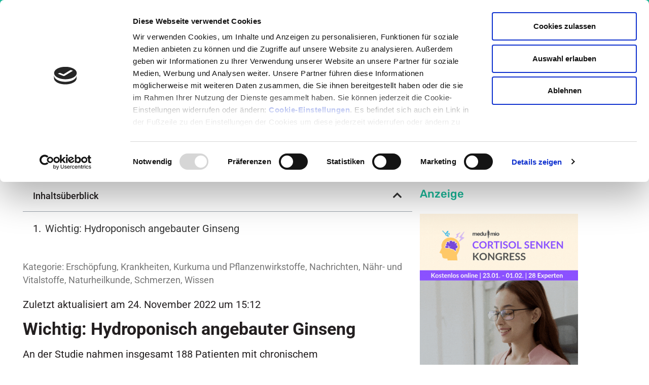

--- FILE ---
content_type: text/html; charset=UTF-8
request_url: https://www.medumio.de/ginseng-staerkt-die-lebensgeister/
body_size: 25385
content:
<!doctype html>
<html lang="de">
<head>
	<meta charset="UTF-8">
	<meta name="viewport" content="width=device-width, initial-scale=1">
	<link rel="profile" href="https://gmpg.org/xfn/11">
	<meta name='robots' content='index, follow, max-image-preview:large, max-snippet:-1, max-video-preview:-1' />

	<!-- This site is optimized with the Yoast SEO plugin v26.7 - https://yoast.com/wordpress/plugins/seo/ -->
	<title>Ginseng stärkt die Lebensgeister | Medumio</title>
	<meta name="description" content="Die Einnahme von rotem Ginseng über 4 Wochen hinweg kann chronische Erschöpfungszustände wirksam lindern. Mehr dazu" />
	<link rel="canonical" href="https://www.medumio.de/ginseng-staerkt-die-lebensgeister/" />
	<meta property="og:locale" content="de_DE" />
	<meta property="og:type" content="article" />
	<meta property="og:title" content="Ginseng stärkt die Lebensgeister | Medumio" />
	<meta property="og:description" content="Wichtig: Hydroponisch angebauter Ginseng. Mehr dazu" />
	<meta property="og:url" content="https://www.medumio.de/ginseng-staerkt-die-lebensgeister/" />
	<meta property="og:site_name" content="Medumio" />
	<meta property="article:publisher" content="https://www.facebook.com/Medumio.wissensportal" />
	<meta property="article:published_time" content="2022-03-14T19:52:57+00:00" />
	<meta property="article:modified_time" content="2022-11-24T14:12:42+00:00" />
	<meta name="author" content="Kornelia C. Rebel" />
	<meta name="twitter:card" content="summary_large_image" />
	<meta name="twitter:description" content="Wichtig: Hydroponisch angebauter Ginseng. Mehr dazu" />
	<meta name="twitter:label1" content="Verfasst von" />
	<meta name="twitter:data1" content="Kornelia C. Rebel" />
	<meta name="twitter:label2" content="Geschätzte Lesezeit" />
	<meta name="twitter:data2" content="2 Minuten" />
	<script type="application/ld+json" class="yoast-schema-graph">{"@context":"https://schema.org","@graph":[{"@type":"Article","@id":"https://www.medumio.de/ginseng-staerkt-die-lebensgeister/#article","isPartOf":{"@id":"https://www.medumio.de/ginseng-staerkt-die-lebensgeister/"},"author":{"name":"Kornelia C. Rebel","@id":"https://www.medumio.de/#/schema/person/0f4007107ab3ff2dcd590db682c200e2"},"headline":"Ginseng stärkt die Lebensgeister","datePublished":"2022-03-14T19:52:57+00:00","dateModified":"2022-11-24T14:12:42+00:00","mainEntityOfPage":{"@id":"https://www.medumio.de/ginseng-staerkt-die-lebensgeister/"},"wordCount":383,"commentCount":0,"publisher":{"@id":"https://www.medumio.de/#organization"},"keywords":["chronische erschöpfung heilen","chronisches erschöpfungssyndrom","Fibromyalgie","Fibromyalgie Behandlung","ginseng hydroponisch","ginsenosiden","postvirale erschöpfung"],"articleSection":["Erschöpfung","Krankheiten","Kurkuma und Pflanzenwirkstoffe","Nachrichten","Nähr- und Vitalstoffe","Naturheilkunde","Schmerzen","Wissen"],"inLanguage":"de","potentialAction":[{"@type":"CommentAction","name":"Comment","target":["https://www.medumio.de/ginseng-staerkt-die-lebensgeister/#respond"]}]},{"@type":"WebPage","@id":"https://www.medumio.de/ginseng-staerkt-die-lebensgeister/","url":"https://www.medumio.de/ginseng-staerkt-die-lebensgeister/","name":"Ginseng stärkt die Lebensgeister | Medumio","isPartOf":{"@id":"https://www.medumio.de/#website"},"datePublished":"2022-03-14T19:52:57+00:00","dateModified":"2022-11-24T14:12:42+00:00","description":"Die Einnahme von rotem Ginseng über 4 Wochen hinweg kann chronische Erschöpfungszustände wirksam lindern. Mehr dazu","breadcrumb":{"@id":"https://www.medumio.de/ginseng-staerkt-die-lebensgeister/#breadcrumb"},"inLanguage":"de","potentialAction":[{"@type":"ReadAction","target":["https://www.medumio.de/ginseng-staerkt-die-lebensgeister/"]}]},{"@type":"BreadcrumbList","@id":"https://www.medumio.de/ginseng-staerkt-die-lebensgeister/#breadcrumb","itemListElement":[{"@type":"ListItem","position":1,"name":"Nachrichten","item":"https://www.medumio.de/nachrichten/"},{"@type":"ListItem","position":2,"name":"Ginseng stärkt die Lebensgeister"}]},{"@type":"WebSite","@id":"https://www.medumio.de/#website","url":"https://www.medumio.de/","name":"Medumio","description":"Wissen, was hilft. Wissen, das hilft.","publisher":{"@id":"https://www.medumio.de/#organization"},"potentialAction":[{"@type":"SearchAction","target":{"@type":"EntryPoint","urlTemplate":"https://www.medumio.de/?s={search_term_string}"},"query-input":{"@type":"PropertyValueSpecification","valueRequired":true,"valueName":"search_term_string"}}],"inLanguage":"de"},{"@type":"Organization","@id":"https://www.medumio.de/#organization","name":"Medumio","url":"https://www.medumio.de/","logo":{"@type":"ImageObject","inLanguage":"de","@id":"https://www.medumio.de/#/schema/logo/image/","url":"https://www.medumio.de/wp-content/uploads/2020/08/medumio-logo-klein1.png","contentUrl":"https://www.medumio.de/wp-content/uploads/2020/08/medumio-logo-klein1.png","width":198,"height":90,"caption":"Medumio"},"image":{"@id":"https://www.medumio.de/#/schema/logo/image/"},"sameAs":["https://www.facebook.com/Medumio.wissensportal"]},{"@type":"Person","@id":"https://www.medumio.de/#/schema/person/0f4007107ab3ff2dcd590db682c200e2","name":"Kornelia C. Rebel","image":{"@type":"ImageObject","inLanguage":"de","@id":"https://www.medumio.de/#/schema/person/image/","url":"https://secure.gravatar.com/avatar/d0da26d34c981356f9d02dd1a664a76dd042ea63facdeae8f4b26509a1955aa7?s=96&d=blank&r=g","contentUrl":"https://secure.gravatar.com/avatar/d0da26d34c981356f9d02dd1a664a76dd042ea63facdeae8f4b26509a1955aa7?s=96&d=blank&r=g","caption":"Kornelia C. Rebel"},"description":"Kornelia ist ausgebildete Redakteurin, Buchautorin und freie Texterin. Ihre Erfahrung mit Ess-Störungen hat sie in drei Kochbüchern beschrieben, die alle den Gourmand World Cookbook Awards von Edouard Cointreau gewonnen haben. Ihr Buch Cooking for Happiness hat sogar den Titel ‘Best in the World’ in der Kategorie Innovativ erhalten. Neben Ernährung faszinieren sie vor allem Themen im Bereich Gesundheit. Ihr umfangreiches Wissen in diesen Gebieten stellt sie leicht verständlich dar. Besonders liegt ihr eine ganzheitliche Sicht der menschlichen Existenz im Allgemeinen und Körperfunktionen im Besonderen am Herzen."}]}</script>
	<!-- / Yoast SEO plugin. -->


<link rel='dns-prefetch' href='//www.digistore24-scripts.com' />
<link rel="alternate" type="application/rss+xml" title="Medumio &raquo; Feed" href="https://www.medumio.de/feed/" />
<link rel="alternate" type="application/rss+xml" title="Medumio &raquo; Kommentar-Feed" href="https://www.medumio.de/comments/feed/" />
<link rel="alternate" type="application/rss+xml" title="Medumio &raquo; Ginseng stärkt die Lebensgeister-Kommentar-Feed" href="https://www.medumio.de/ginseng-staerkt-die-lebensgeister/feed/" />
<link rel="alternate" title="oEmbed (JSON)" type="application/json+oembed" href="https://www.medumio.de/wp-json/oembed/1.0/embed?url=https%3A%2F%2Fwww.medumio.de%2Fginseng-staerkt-die-lebensgeister%2F" />
<link rel="alternate" title="oEmbed (XML)" type="text/xml+oembed" href="https://www.medumio.de/wp-json/oembed/1.0/embed?url=https%3A%2F%2Fwww.medumio.de%2Fginseng-staerkt-die-lebensgeister%2F&#038;format=xml" />
<style id='wp-img-auto-sizes-contain-inline-css'>
img:is([sizes=auto i],[sizes^="auto," i]){contain-intrinsic-size:3000px 1500px}
/*# sourceURL=wp-img-auto-sizes-contain-inline-css */
</style>
<link rel='stylesheet' id='digistore-css' href='https://www.medumio.de/wp-content/plugins/digistore/digistore.css?ver=6.9' media='all' />
<style id='wp-emoji-styles-inline-css'>

	img.wp-smiley, img.emoji {
		display: inline !important;
		border: none !important;
		box-shadow: none !important;
		height: 1em !important;
		width: 1em !important;
		margin: 0 0.07em !important;
		vertical-align: -0.1em !important;
		background: none !important;
		padding: 0 !important;
	}
/*# sourceURL=wp-emoji-styles-inline-css */
</style>
<link rel='stylesheet' id='wp-block-library-css' href='https://www.medumio.de/wp-includes/css/dist/block-library/style.min.css?ver=6.9' media='all' />
<style id='global-styles-inline-css'>
:root{--wp--preset--aspect-ratio--square: 1;--wp--preset--aspect-ratio--4-3: 4/3;--wp--preset--aspect-ratio--3-4: 3/4;--wp--preset--aspect-ratio--3-2: 3/2;--wp--preset--aspect-ratio--2-3: 2/3;--wp--preset--aspect-ratio--16-9: 16/9;--wp--preset--aspect-ratio--9-16: 9/16;--wp--preset--color--black: #000000;--wp--preset--color--cyan-bluish-gray: #abb8c3;--wp--preset--color--white: #ffffff;--wp--preset--color--pale-pink: #f78da7;--wp--preset--color--vivid-red: #cf2e2e;--wp--preset--color--luminous-vivid-orange: #ff6900;--wp--preset--color--luminous-vivid-amber: #fcb900;--wp--preset--color--light-green-cyan: #7bdcb5;--wp--preset--color--vivid-green-cyan: #00d084;--wp--preset--color--pale-cyan-blue: #8ed1fc;--wp--preset--color--vivid-cyan-blue: #0693e3;--wp--preset--color--vivid-purple: #9b51e0;--wp--preset--gradient--vivid-cyan-blue-to-vivid-purple: linear-gradient(135deg,rgb(6,147,227) 0%,rgb(155,81,224) 100%);--wp--preset--gradient--light-green-cyan-to-vivid-green-cyan: linear-gradient(135deg,rgb(122,220,180) 0%,rgb(0,208,130) 100%);--wp--preset--gradient--luminous-vivid-amber-to-luminous-vivid-orange: linear-gradient(135deg,rgb(252,185,0) 0%,rgb(255,105,0) 100%);--wp--preset--gradient--luminous-vivid-orange-to-vivid-red: linear-gradient(135deg,rgb(255,105,0) 0%,rgb(207,46,46) 100%);--wp--preset--gradient--very-light-gray-to-cyan-bluish-gray: linear-gradient(135deg,rgb(238,238,238) 0%,rgb(169,184,195) 100%);--wp--preset--gradient--cool-to-warm-spectrum: linear-gradient(135deg,rgb(74,234,220) 0%,rgb(151,120,209) 20%,rgb(207,42,186) 40%,rgb(238,44,130) 60%,rgb(251,105,98) 80%,rgb(254,248,76) 100%);--wp--preset--gradient--blush-light-purple: linear-gradient(135deg,rgb(255,206,236) 0%,rgb(152,150,240) 100%);--wp--preset--gradient--blush-bordeaux: linear-gradient(135deg,rgb(254,205,165) 0%,rgb(254,45,45) 50%,rgb(107,0,62) 100%);--wp--preset--gradient--luminous-dusk: linear-gradient(135deg,rgb(255,203,112) 0%,rgb(199,81,192) 50%,rgb(65,88,208) 100%);--wp--preset--gradient--pale-ocean: linear-gradient(135deg,rgb(255,245,203) 0%,rgb(182,227,212) 50%,rgb(51,167,181) 100%);--wp--preset--gradient--electric-grass: linear-gradient(135deg,rgb(202,248,128) 0%,rgb(113,206,126) 100%);--wp--preset--gradient--midnight: linear-gradient(135deg,rgb(2,3,129) 0%,rgb(40,116,252) 100%);--wp--preset--font-size--small: 13px;--wp--preset--font-size--medium: 20px;--wp--preset--font-size--large: 36px;--wp--preset--font-size--x-large: 42px;--wp--preset--spacing--20: 0.44rem;--wp--preset--spacing--30: 0.67rem;--wp--preset--spacing--40: 1rem;--wp--preset--spacing--50: 1.5rem;--wp--preset--spacing--60: 2.25rem;--wp--preset--spacing--70: 3.38rem;--wp--preset--spacing--80: 5.06rem;--wp--preset--shadow--natural: 6px 6px 9px rgba(0, 0, 0, 0.2);--wp--preset--shadow--deep: 12px 12px 50px rgba(0, 0, 0, 0.4);--wp--preset--shadow--sharp: 6px 6px 0px rgba(0, 0, 0, 0.2);--wp--preset--shadow--outlined: 6px 6px 0px -3px rgb(255, 255, 255), 6px 6px rgb(0, 0, 0);--wp--preset--shadow--crisp: 6px 6px 0px rgb(0, 0, 0);}:root { --wp--style--global--content-size: 800px;--wp--style--global--wide-size: 1200px; }:where(body) { margin: 0; }.wp-site-blocks > .alignleft { float: left; margin-right: 2em; }.wp-site-blocks > .alignright { float: right; margin-left: 2em; }.wp-site-blocks > .aligncenter { justify-content: center; margin-left: auto; margin-right: auto; }:where(.wp-site-blocks) > * { margin-block-start: 24px; margin-block-end: 0; }:where(.wp-site-blocks) > :first-child { margin-block-start: 0; }:where(.wp-site-blocks) > :last-child { margin-block-end: 0; }:root { --wp--style--block-gap: 24px; }:root :where(.is-layout-flow) > :first-child{margin-block-start: 0;}:root :where(.is-layout-flow) > :last-child{margin-block-end: 0;}:root :where(.is-layout-flow) > *{margin-block-start: 24px;margin-block-end: 0;}:root :where(.is-layout-constrained) > :first-child{margin-block-start: 0;}:root :where(.is-layout-constrained) > :last-child{margin-block-end: 0;}:root :where(.is-layout-constrained) > *{margin-block-start: 24px;margin-block-end: 0;}:root :where(.is-layout-flex){gap: 24px;}:root :where(.is-layout-grid){gap: 24px;}.is-layout-flow > .alignleft{float: left;margin-inline-start: 0;margin-inline-end: 2em;}.is-layout-flow > .alignright{float: right;margin-inline-start: 2em;margin-inline-end: 0;}.is-layout-flow > .aligncenter{margin-left: auto !important;margin-right: auto !important;}.is-layout-constrained > .alignleft{float: left;margin-inline-start: 0;margin-inline-end: 2em;}.is-layout-constrained > .alignright{float: right;margin-inline-start: 2em;margin-inline-end: 0;}.is-layout-constrained > .aligncenter{margin-left: auto !important;margin-right: auto !important;}.is-layout-constrained > :where(:not(.alignleft):not(.alignright):not(.alignfull)){max-width: var(--wp--style--global--content-size);margin-left: auto !important;margin-right: auto !important;}.is-layout-constrained > .alignwide{max-width: var(--wp--style--global--wide-size);}body .is-layout-flex{display: flex;}.is-layout-flex{flex-wrap: wrap;align-items: center;}.is-layout-flex > :is(*, div){margin: 0;}body .is-layout-grid{display: grid;}.is-layout-grid > :is(*, div){margin: 0;}body{padding-top: 0px;padding-right: 0px;padding-bottom: 0px;padding-left: 0px;}a:where(:not(.wp-element-button)){text-decoration: underline;}:root :where(.wp-element-button, .wp-block-button__link){background-color: #32373c;border-width: 0;color: #fff;font-family: inherit;font-size: inherit;font-style: inherit;font-weight: inherit;letter-spacing: inherit;line-height: inherit;padding-top: calc(0.667em + 2px);padding-right: calc(1.333em + 2px);padding-bottom: calc(0.667em + 2px);padding-left: calc(1.333em + 2px);text-decoration: none;text-transform: inherit;}.has-black-color{color: var(--wp--preset--color--black) !important;}.has-cyan-bluish-gray-color{color: var(--wp--preset--color--cyan-bluish-gray) !important;}.has-white-color{color: var(--wp--preset--color--white) !important;}.has-pale-pink-color{color: var(--wp--preset--color--pale-pink) !important;}.has-vivid-red-color{color: var(--wp--preset--color--vivid-red) !important;}.has-luminous-vivid-orange-color{color: var(--wp--preset--color--luminous-vivid-orange) !important;}.has-luminous-vivid-amber-color{color: var(--wp--preset--color--luminous-vivid-amber) !important;}.has-light-green-cyan-color{color: var(--wp--preset--color--light-green-cyan) !important;}.has-vivid-green-cyan-color{color: var(--wp--preset--color--vivid-green-cyan) !important;}.has-pale-cyan-blue-color{color: var(--wp--preset--color--pale-cyan-blue) !important;}.has-vivid-cyan-blue-color{color: var(--wp--preset--color--vivid-cyan-blue) !important;}.has-vivid-purple-color{color: var(--wp--preset--color--vivid-purple) !important;}.has-black-background-color{background-color: var(--wp--preset--color--black) !important;}.has-cyan-bluish-gray-background-color{background-color: var(--wp--preset--color--cyan-bluish-gray) !important;}.has-white-background-color{background-color: var(--wp--preset--color--white) !important;}.has-pale-pink-background-color{background-color: var(--wp--preset--color--pale-pink) !important;}.has-vivid-red-background-color{background-color: var(--wp--preset--color--vivid-red) !important;}.has-luminous-vivid-orange-background-color{background-color: var(--wp--preset--color--luminous-vivid-orange) !important;}.has-luminous-vivid-amber-background-color{background-color: var(--wp--preset--color--luminous-vivid-amber) !important;}.has-light-green-cyan-background-color{background-color: var(--wp--preset--color--light-green-cyan) !important;}.has-vivid-green-cyan-background-color{background-color: var(--wp--preset--color--vivid-green-cyan) !important;}.has-pale-cyan-blue-background-color{background-color: var(--wp--preset--color--pale-cyan-blue) !important;}.has-vivid-cyan-blue-background-color{background-color: var(--wp--preset--color--vivid-cyan-blue) !important;}.has-vivid-purple-background-color{background-color: var(--wp--preset--color--vivid-purple) !important;}.has-black-border-color{border-color: var(--wp--preset--color--black) !important;}.has-cyan-bluish-gray-border-color{border-color: var(--wp--preset--color--cyan-bluish-gray) !important;}.has-white-border-color{border-color: var(--wp--preset--color--white) !important;}.has-pale-pink-border-color{border-color: var(--wp--preset--color--pale-pink) !important;}.has-vivid-red-border-color{border-color: var(--wp--preset--color--vivid-red) !important;}.has-luminous-vivid-orange-border-color{border-color: var(--wp--preset--color--luminous-vivid-orange) !important;}.has-luminous-vivid-amber-border-color{border-color: var(--wp--preset--color--luminous-vivid-amber) !important;}.has-light-green-cyan-border-color{border-color: var(--wp--preset--color--light-green-cyan) !important;}.has-vivid-green-cyan-border-color{border-color: var(--wp--preset--color--vivid-green-cyan) !important;}.has-pale-cyan-blue-border-color{border-color: var(--wp--preset--color--pale-cyan-blue) !important;}.has-vivid-cyan-blue-border-color{border-color: var(--wp--preset--color--vivid-cyan-blue) !important;}.has-vivid-purple-border-color{border-color: var(--wp--preset--color--vivid-purple) !important;}.has-vivid-cyan-blue-to-vivid-purple-gradient-background{background: var(--wp--preset--gradient--vivid-cyan-blue-to-vivid-purple) !important;}.has-light-green-cyan-to-vivid-green-cyan-gradient-background{background: var(--wp--preset--gradient--light-green-cyan-to-vivid-green-cyan) !important;}.has-luminous-vivid-amber-to-luminous-vivid-orange-gradient-background{background: var(--wp--preset--gradient--luminous-vivid-amber-to-luminous-vivid-orange) !important;}.has-luminous-vivid-orange-to-vivid-red-gradient-background{background: var(--wp--preset--gradient--luminous-vivid-orange-to-vivid-red) !important;}.has-very-light-gray-to-cyan-bluish-gray-gradient-background{background: var(--wp--preset--gradient--very-light-gray-to-cyan-bluish-gray) !important;}.has-cool-to-warm-spectrum-gradient-background{background: var(--wp--preset--gradient--cool-to-warm-spectrum) !important;}.has-blush-light-purple-gradient-background{background: var(--wp--preset--gradient--blush-light-purple) !important;}.has-blush-bordeaux-gradient-background{background: var(--wp--preset--gradient--blush-bordeaux) !important;}.has-luminous-dusk-gradient-background{background: var(--wp--preset--gradient--luminous-dusk) !important;}.has-pale-ocean-gradient-background{background: var(--wp--preset--gradient--pale-ocean) !important;}.has-electric-grass-gradient-background{background: var(--wp--preset--gradient--electric-grass) !important;}.has-midnight-gradient-background{background: var(--wp--preset--gradient--midnight) !important;}.has-small-font-size{font-size: var(--wp--preset--font-size--small) !important;}.has-medium-font-size{font-size: var(--wp--preset--font-size--medium) !important;}.has-large-font-size{font-size: var(--wp--preset--font-size--large) !important;}.has-x-large-font-size{font-size: var(--wp--preset--font-size--x-large) !important;}
:root :where(.wp-block-pullquote){font-size: 1.5em;line-height: 1.6;}
/*# sourceURL=global-styles-inline-css */
</style>
<link rel='stylesheet' id='digimember_css_0-css' href='https://www.medumio.de/wp-content/plugins/digimember/webinc/css/../packages/dm-frontend-styles.c6a0678b6b81e5f06afe.css?ver=3.9.2' media='all' />
<link rel='stylesheet' id='hello-elementor-css' href='https://www.medumio.de/wp-content/themes/hello-elementor/assets/css/reset.css?ver=3.4.5' media='all' />
<link rel='stylesheet' id='hello-elementor-theme-style-css' href='https://www.medumio.de/wp-content/themes/hello-elementor/assets/css/theme.css?ver=3.4.5' media='all' />
<link rel='stylesheet' id='hello-elementor-header-footer-css' href='https://www.medumio.de/wp-content/themes/hello-elementor/assets/css/header-footer.css?ver=3.4.5' media='all' />
<link rel='stylesheet' id='elementor-frontend-css' href='https://www.medumio.de/wp-content/plugins/elementor/assets/css/frontend.min.css?ver=3.34.1' media='all' />
<link rel='stylesheet' id='elementor-post-23330-css' href='https://www.medumio.de/wp-content/uploads/elementor/css/post-23330.css?ver=1768614024' media='all' />
<link rel='stylesheet' id='widget-image-css' href='https://www.medumio.de/wp-content/plugins/elementor/assets/css/widget-image.min.css?ver=3.34.1' media='all' />
<link rel='stylesheet' id='widget-search-form-css' href='https://www.medumio.de/wp-content/plugins/elementor-pro/assets/css/widget-search-form.min.css?ver=3.34.0' media='all' />
<link rel='stylesheet' id='elementor-icons-shared-0-css' href='https://www.medumio.de/wp-content/plugins/elementor/assets/lib/font-awesome/css/fontawesome.min.css?ver=5.15.3' media='all' />
<link rel='stylesheet' id='elementor-icons-fa-solid-css' href='https://www.medumio.de/wp-content/plugins/elementor/assets/lib/font-awesome/css/solid.min.css?ver=5.15.3' media='all' />
<link rel='stylesheet' id='widget-nav-menu-css' href='https://www.medumio.de/wp-content/plugins/elementor-pro/assets/css/widget-nav-menu.min.css?ver=3.34.0' media='all' />
<link rel='stylesheet' id='e-sticky-css' href='https://www.medumio.de/wp-content/plugins/elementor-pro/assets/css/modules/sticky.min.css?ver=3.34.0' media='all' />
<link rel='stylesheet' id='widget-heading-css' href='https://www.medumio.de/wp-content/plugins/elementor/assets/css/widget-heading.min.css?ver=3.34.1' media='all' />
<link rel='stylesheet' id='widget-social-icons-css' href='https://www.medumio.de/wp-content/plugins/elementor/assets/css/widget-social-icons.min.css?ver=3.34.1' media='all' />
<link rel='stylesheet' id='e-apple-webkit-css' href='https://www.medumio.de/wp-content/plugins/elementor/assets/css/conditionals/apple-webkit.min.css?ver=3.34.1' media='all' />
<link rel='stylesheet' id='widget-table-of-contents-css' href='https://www.medumio.de/wp-content/plugins/elementor-pro/assets/css/widget-table-of-contents.min.css?ver=3.34.0' media='all' />
<link rel='stylesheet' id='widget-post-info-css' href='https://www.medumio.de/wp-content/plugins/elementor-pro/assets/css/widget-post-info.min.css?ver=3.34.0' media='all' />
<link rel='stylesheet' id='widget-icon-list-css' href='https://www.medumio.de/wp-content/plugins/elementor/assets/css/widget-icon-list.min.css?ver=3.34.1' media='all' />
<link rel='stylesheet' id='elementor-icons-fa-regular-css' href='https://www.medumio.de/wp-content/plugins/elementor/assets/lib/font-awesome/css/regular.min.css?ver=5.15.3' media='all' />
<link rel='stylesheet' id='widget-share-buttons-css' href='https://www.medumio.de/wp-content/plugins/elementor-pro/assets/css/widget-share-buttons.min.css?ver=3.34.0' media='all' />
<link rel='stylesheet' id='elementor-icons-fa-brands-css' href='https://www.medumio.de/wp-content/plugins/elementor/assets/lib/font-awesome/css/brands.min.css?ver=5.15.3' media='all' />
<link rel='stylesheet' id='widget-divider-css' href='https://www.medumio.de/wp-content/plugins/elementor/assets/css/widget-divider.min.css?ver=3.34.1' media='all' />
<link rel='stylesheet' id='widget-posts-css' href='https://www.medumio.de/wp-content/plugins/elementor-pro/assets/css/widget-posts.min.css?ver=3.34.0' media='all' />
<link rel='stylesheet' id='elementor-icons-css' href='https://www.medumio.de/wp-content/plugins/elementor/assets/lib/eicons/css/elementor-icons.min.css?ver=5.45.0' media='all' />
<link rel='stylesheet' id='elementor-post-23429-css' href='https://www.medumio.de/wp-content/uploads/elementor/css/post-23429.css?ver=1768614024' media='all' />
<link rel='stylesheet' id='elementor-post-23454-css' href='https://www.medumio.de/wp-content/uploads/elementor/css/post-23454.css?ver=1768614024' media='all' />
<link rel='stylesheet' id='elementor-post-23539-css' href='https://www.medumio.de/wp-content/uploads/elementor/css/post-23539.css?ver=1768614025' media='all' />
<link rel='stylesheet' id='hurrytimer-css' href='https://www.medumio.de/wp-content/uploads/hurrytimer/css/483e00f92fcddc40.css?ver=6.9' media='all' />
<link rel='stylesheet' id='hello-elementor-child-style-css' href='https://www.medumio.de/wp-content/themes/hello-theme-child-master/style.css?ver=1.0.0' media='all' />
<link rel='stylesheet' id='glossary-hint-css' href='https://www.medumio.de/wp-content/plugins/glossary-by-codeat-premium/assets/css/css-pro/tooltip-material.css?ver=2.3.10' media='all' />
<style id='glossary-hint-inline-css'>
.glossary-link a {padding:0px;}
/*# sourceURL=glossary-hint-inline-css */
</style>
<link rel='stylesheet' id='glossary-mobile-tooltip-css' href='https://www.medumio.de/wp-content/plugins/glossary-by-codeat-premium/assets/css/css-pro/mobile-tooltip.css?ver=2.3.10' media='all' />
<link rel='stylesheet' id='elementor-gf-local-roboto-css' href='https://www.medumio.de/wp-content/uploads/elementor/google-fonts/css/roboto.css?ver=1743273335' media='all' />
<link rel='stylesheet' id='elementor-gf-local-robotoslab-css' href='https://www.medumio.de/wp-content/uploads/elementor/google-fonts/css/robotoslab.css?ver=1743273337' media='all' />
<link rel='stylesheet' id='elementor-gf-local-rubik-css' href='https://www.medumio.de/wp-content/uploads/elementor/google-fonts/css/rubik.css?ver=1743273389' media='all' />
<script src="https://www.medumio.de/wp-includes/js/jquery/jquery.min.js?ver=3.7.1" id="jquery-core-js"></script>
<script src="https://www.medumio.de/wp-includes/js/jquery/jquery-migrate.min.js?ver=3.4.1" id="jquery-migrate-js"></script>
<script src="https://www.medumio.de/wp-content/plugins/digistore/digistore.js?ver=6.9" id="digistore-wp-js"></script>
<script src="https://www.digistore24-scripts.com/service/digistore.js?ver=2.52wp" id="digistore-js"></script>
<script id="digistore-js-after">
window._ds24 = !window._ds24 ? {q:[],e:function(){}} : window._ds24;
            window._ds24.q.push(['digistorePromocode', {"product_id":"267630","affiliate_key":"aff","campaignkey_key":"cam"}]);
            window._ds24.e();
//# sourceURL=digistore-js-after
</script>
<link rel="https://api.w.org/" href="https://www.medumio.de/wp-json/" /><link rel="alternate" title="JSON" type="application/json" href="https://www.medumio.de/wp-json/wp/v2/posts/22963" /><link rel="EditURI" type="application/rsd+xml" title="RSD" href="https://www.medumio.de/xmlrpc.php?rsd" />
<meta name="generator" content="WordPress 6.9" />
<link rel='shortlink' href='https://www.medumio.de/?p=22963' />
<script>(function(e,g,o,s,r,v) {
    if (e[o+'_plugin'] && e[o]) return;
    e[o]=e[o]||[];
    e[o].transport_url='https://serverside-tracking.ew.r.appspot.com';
    e[o].init=s;
    e[o].user=[];
    e.ego_key=o;
    r=g.createElement('script');
    r.src=e[o].transport_url+'/web/global';
    v=g.getElementsByTagName('script')[0];
    v.parentNode.insertBefore(r,v);
})(window,document,'ego','mfsmdmio');

ego.push({
    event: 'page_view',
})</script><style type="text/css">:not(#tve) .ttfm1{font-family: 'Raleway' !important;font-weight: 400 !important;}.ttfm1 input, .ttfm1 select, .ttfm1 textarea, .ttfm1 button {font-family: 'Raleway' !important;font-weight: 400 !important;}:not(#tve) .ttfm1.bold_text,.ttfm1 .bold_text,.ttfm1 b,.ttfm1 strong{font-weight: 700 !important;}.ttfm1.bold_text,.ttfm1 .bold_text,.ttfm1 b,.ttfm1 strong input, .ttfm1.bold_text,.ttfm1 .bold_text,.ttfm1 b,.ttfm1 strong select, .ttfm1.bold_text,.ttfm1 .bold_text,.ttfm1 b,.ttfm1 strong textarea, .ttfm1.bold_text,.ttfm1 .bold_text,.ttfm1 b,.ttfm1 strong button {font-weight: 700 !important;}</style><style type="text/css" id="tve_global_variables">:root{--tcb-color-0:rgb(49, 196, 71);--tcb-color-0-h:128;--tcb-color-0-s:60%;--tcb-color-0-l:48%;--tcb-color-0-a:1;--tcb-color-1:rgb(255, 112, 112);--tcb-color-1-h:0;--tcb-color-1-s:100%;--tcb-color-1-l:71%;--tcb-color-1-a:1;--tcb-color-2:rgb(238, 83, 83);--tcb-color-2-h:0;--tcb-color-2-s:82%;--tcb-color-2-l:62%;--tcb-color-2-a:1;--tcb-color-3:rgb(175, 8, 139);--tcb-color-3-h:312;--tcb-color-3-s:91%;--tcb-color-3-l:35%;--tcb-color-3-a:1;--tcb-color-4:rgb(154, 25, 89);--tcb-color-4-h:330;--tcb-color-4-s:72%;--tcb-color-4-l:35%;--tcb-color-4-a:1;--tcb-color-5:rgb(251, 198, 254);--tcb-color-5-h:296;--tcb-color-5-s:96%;--tcb-color-5-l:88%;--tcb-color-5-a:1;--tcb-color-6:rgba(0, 164, 124, 0.9);--tcb-color-6-h:165;--tcb-color-6-s:100%;--tcb-color-6-l:32%;--tcb-color-6-a:0.9;--tcb-color-7:rgb(255, 164, 112);--tcb-color-7-h:21;--tcb-color-7-s:100%;--tcb-color-7-l:71%;--tcb-color-7-a:1;--tcb-color-8:rgb(152, 200, 88);--tcb-color-8-h:85;--tcb-color-8-s:50%;--tcb-color-8-l:56%;--tcb-color-8-a:1;--tcb-color-9:rgb(147, 147, 147);--tcb-color-9-h:0;--tcb-color-9-s:0%;--tcb-color-9-l:57%;--tcb-color-9-a:1;--tcb-color-10:rgb(181, 13, 13);--tcb-color-10-h:0;--tcb-color-10-s:86%;--tcb-color-10-l:38%;--tcb-color-10-a:1;--tcb-color-11:rgb(173, 198, 97);--tcb-color-11-h:74;--tcb-color-11-s:46%;--tcb-color-11-l:57%;--tcb-color-11-a:1;--tcb-color-12:rgb(54, 89, 111);--tcb-color-12-h:203;--tcb-color-12-s:34%;--tcb-color-12-l:32%;--tcb-color-12-a:1;--tcb-color-13:rgba(11, 44, 18, 0.19);--tcb-color-13-h:132;--tcb-color-13-s:59%;--tcb-color-13-l:10%;--tcb-color-13-a:0.19;--tcb-color-14:rgb(60, 136, 112);--tcb-color-14-h:161;--tcb-color-14-s:38%;--tcb-color-14-l:38%;--tcb-color-14-a:1;--tcb-color-15:rgb(220, 50, 29);--tcb-color-15-h:6;--tcb-color-15-s:76%;--tcb-color-15-l:48%;--tcb-color-15-a:1;--tcb-color-16:rgb(230, 182, 30);--tcb-color-16-h:45;--tcb-color-16-s:80%;--tcb-color-16-l:50%;--tcb-color-16-a:1;--tcb-color-17:rgb(233, 234, 231);--tcb-color-17-h:80;--tcb-color-17-s:6%;--tcb-color-17-l:91%;--tcb-color-17-a:1;--tcb-color-18:rgb(255, 181, 173);--tcb-color-18-h:5;--tcb-color-18-s:100%;--tcb-color-18-l:83%;--tcb-color-18-a:1;--tcb-color-19:rgba(40, 111, 205, 0.1);--tcb-color-19-h:214;--tcb-color-19-s:67%;--tcb-color-19-l:48%;--tcb-color-19-a:0.1;--tcb-color-20:rgb(255, 179, 83);--tcb-color-20-h:33;--tcb-color-20-s:100%;--tcb-color-20-l:66%;--tcb-color-20-a:1;--tcb-color-21:rgb(22, 163, 179);--tcb-color-21-h:186;--tcb-color-21-s:78%;--tcb-color-21-l:39%;--tcb-color-21-a:1;--tcb-color-22:rgb(142, 217, 203);--tcb-color-22-h:168;--tcb-color-22-s:49%;--tcb-color-22-l:70%;--tcb-color-22-a:1;--tcb-color-23:rgb(59, 59, 59);--tcb-color-23-h:0;--tcb-color-23-s:0%;--tcb-color-23-l:23%;--tcb-color-23-a:1;--tcb-color-24:rgb(118, 76, 15);--tcb-color-24-h:35;--tcb-color-24-s:77%;--tcb-color-24-l:26%;--tcb-color-24-a:1;--tcb-color-25:rgb(242, 195, 65);--tcb-color-25-h:44;--tcb-color-25-s:87%;--tcb-color-25-l:60%;--tcb-color-25-a:1;--tcb-background-author-image:url(https://secure.gravatar.com/avatar/d0da26d34c981356f9d02dd1a664a76dd042ea63facdeae8f4b26509a1955aa7?s=256&d=blank&r=g);--tcb-background-user-image:url();--tcb-background-featured-image-thumbnail:url(https://www.medumio.de/wp-content/plugins/thrive-visual-editor/editor/css/images/featured_image.png);}</style><meta name="generator" content="Elementor 3.34.1; features: additional_custom_breakpoints; settings: css_print_method-external, google_font-enabled, font_display-auto">
<!-- Adtribute.io Start -->
<script>
  var adbq = window.adbq || [];
  var adbs = window.adbs || {};

  adbs.accountId = 'zXB56Q';
  adbs.domain = 'medumio.de';

  adbs.currentPage = new URL( window.location.href );
  adbs.env = adbs.currentPage.searchParams.get( 'adb_debug' ) === 'true' ? 'dev' : 'prod';
  adbs.version = adbs.currentPage.searchParams.get( 'adb_version' );
  adbs.hasSessionStorageAccess = () => {
    const test = 'sessionStorageWriteable';
    try {
      sessionStorage.setItem( 'test', test );
      sessionStorage.removeItem( 'test' );

      return true;
    } catch ( e ) {
      return false;
    }
  };
  adbs.hasLocalStorageAccess = () => {
    const test = 'localStorageWriteable';
    try {
      localStorage.setItem( 'test', test );
      localStorage.removeItem( 'test' );

      return true;
    } catch ( e ) {
      return false;
    }
  };
  adbs.encodeInput = ( input ) => btoa( encodeURIComponent( JSON.stringify( input ) ) );
  adbs.decodeInput = ( input ) => JSON.parse( decodeURIComponent( atob(  input ) ) );
  adbs.isValidUrl = ( url ) => {
    try {
      new URL( url );

      return true;
    } catch ( e ) {
      return false;
    }

  };
  adbs.retry = 200;
  adbs.load = ( a, d, e, v ) => {
    const el = document.createElement( 'script' );
    el.type = 'text/javascript';
    el.async = true;
    el.onerror = () => {
      setTimeout( () => {

        adbs.load( adbs.accountId, adbs.domain, adbs.env, adbs.version );

        adbs.retry = adbs.retry * 1.5;

      }, adbs.retry);

    };
    el.src = 'https://bundle.' + d + '/client?env=' + e + '&account_id=' + a + ( v ? '&version=' + v : '' );
    const s = document.getElementsByTagName( 'script' )[0];
    s.parentNode.insertBefore( el, s );

  }
    
  adbq.push( {
    method: 'track',
    event_name: 'Viewed a page',
    event_type: 'standard',
    event_timestamp: new Date().getTime(),
    page_url: adbs.currentPage.href,
    referrer_url: document.referrer,
    page_title: document.title
  } );

  if ( adbs.hasLocalStorageAccess() ) {
    if ( localStorage.getItem( 'adbq' ) ) {
      const storedQueue = JSON.parse( localStorage.getItem( 'adbq' ) );
      storedQueue.map( event => adbq.push( event ) );
    }

    localStorage.setItem( 'adbq', JSON.stringify( adbq ) );

  } else {
    const storedQueue = adbs.currentPage.searchParams.get( 'adbq' );
    if ( storedQueue ) {
      adbs.decodeInput( storedQueue ).map( event => adbq.push( event ) );
      adbs.currentPage.searchParams.delete( 'adbq' );
      window.history.replaceState({}, document.title, adbs.currentPage.href );

    }

    document.querySelectorAll('a').forEach( link => {
      let currentLink = link.getAttribute('href')
      if ( adbs.isValidUrl( currentLink ) ) {
        currentLink = new URL( link.getAttribute('href') );
        currentLink.searchParams.set( 'adbq', adbs.encodeInput( adbq ) );
        link.setAttribute( 'href', currentLink.href );
      }
    });

  }

  adbs.load( adbs.accountId, adbs.domain, adbs.env, adbs.version );
</script>
<!-- Adtribute.io End -->
<script type="text/javascript">
    // Check if URL does not contain 'angebot'
    if (!window.location.href.includes('angebot')) {
        // Create a new script tag
        var s = document.createElement('script');
        s.type = 'text/javascript';
        s.src = 'https://consent.cookiebot.com/uc.js';
        s.id = 'Cookiebot';
        s.setAttribute('data-cbid', 'e52c0465-b780-4564-bc59-8c924493befb');
        s.setAttribute('data-blockingmode', 'auto');
        document.head.appendChild(s);

        // Create a new style tag
        var style = document.createElement('style');
        style.type = 'text/css'
        style.textContent = `#CybotCookiebotDialog {
            transform: translate(0) !important;
            max-width: 100% !important;
            width: 100% !important;
        }
        @media (max-width: 600px) {
            #CybotCookiebotDialogBodyLevelButtonsSelectPane .CybotCookiebotDialogBodyLevelButtonWrapper {
                padding: 0.3em 1em !important;
            }
        }`;
        document.head.appendChild(style);
    } else {
			window.dataLayer = window.dataLayer || [];
			window.dataLayer.push({'event': 'cookie_consent_marketing'});
			window.dataLayer.push({'event': 'cookie_consent_statistics'});
  		window.dataLayer.push({'event': 'cookie_consent_preferences'});
		}
</script>

<!-- Google Tag Manager -->
<script data-cookieconsent="ignore">(function(w,d,s,l,i){w[l]=w[l]||[];w[l].push({'gtm.start':
new Date().getTime(),event:'gtm.js'});var f=d.getElementsByTagName(s)[0],
j=d.createElement(s),dl=l!='dataLayer'?'&l='+l:'';j.async=true;j.src=
'https://www.googletagmanager.com/gtm.js?id='+i+dl;f.parentNode.insertBefore(j,f);
})(window,document,'script','dataLayer','GTM-KFFBTC5');</script>
<!-- End Google Tag Manager -->

<!-- Google Tag Manager -->
<script>(function(w,d,s,l,i){w[l]=w[l]||[];w[l].push({'gtm.start':
new Date().getTime(),event:'gtm.js'});var f=d.getElementsByTagName(s)[0],
j=d.createElement(s),dl=l!='dataLayer'?'&l='+l:'';j.async=true;j.src=
'https://data.medumio.de/gtm.js?id='+i+dl;f.parentNode.insertBefore(j,f);
})(window,document,'script','dataLayer','GTM-5QJKHSSS');</script>
<!-- End Google Tag Manager -->

<!-- ahref site audit -->
<meta name="ahrefs-site-verification" content="8a7ea0c97a79b97b130d3692dd23ecf5db6f62f9254cab267d9f7c74b5456680">
<!--end ahref site audit -->
<meta name="google-site-verification" content="EJuHmR50Z4txQezgk4k85WguakRjopsHYjskC_JgwS4" />
<style>
	.wp-block-themeisle-blocks-review .o-review__left_feature_ratings svg {
		width: 24px;
	}
</style>
<!-- Dynamische Daten Darstellung -->
<script> /* Lieferzeit Alle Produkte */
window.addEventListener("DOMContentLoaded",function(lieferzeit_alle) {
  document.getElementById('lieferzeit-alle').innerHTML = '3-4 Werktage';
},false);
</script>

<script> /*Aktueller Monat*/
    window.addEventListener("DOMContentLoaded",function(aktuellermonat) {
    var months = ['Januar', 'Februar', 'März', 'April', 'Mai', 'Juni', 'Juli', 'August', 'September', 'Oktober', 'November', 'Dezember'];
    var date = new Date();

    document.getElementById('aktueller-monat').innerHTML = months[date.getMonth()];
},false);
</script>

<script> /* Heute */
window.addEventListener("DOMContentLoaded",function(datum_heute) {
  var date = new Date(); //Aktuelles Datum geholt
  var day = date.getDate();
  var month = date.getMonth() + 1; //Monat-variable beginnt bei 0
  var year = date.getFullYear();
  heute = day + "." + month + "." + year;
  document.getElementById('heute').innerHTML = heute;
},false);
</script>

<script> /*Vorgestern*/
window.addEventListener("DOMContentLoaded",function(datum_vorgestern) {
  var dateMinus = new Date(); //Aktuelles Datum geholt
  var dateOffset = (24*60*60*1000) * 2; //2 Tage in Millisekunden
  dateMinus.setTime(dateMinus.getTime() - dateOffset); //MINUS dateOffset subtrahiert 2 Tage
  var dayMinus = dateMinus.getDate();
  var monthMinus = dateMinus.getMonth() + 1; //Monat-variable beginnt bei 0
  var yearMinus = dateMinus.getFullYear();
  heuteMinus = dayMinus + "." + monthMinus + ".";
  document.getElementById('vorgestern').innerHTML = heuteMinus;
},false);
</script>

<script> /*Übermorgen*/
window.addEventListener("DOMContentLoaded",function(datum_uebermorgen) {
  var datePlus = new Date(); //Aktuelles Datum geholt
  var dateOffset = (24*60*60*1000) * 2; //2 Tage in Millisekunden
  datePlus.setTime(datePlus.getTime() + dateOffset); //PLUS dateOffset addiert 2 Tage
  var dayPlus = datePlus.getDate();
  var monthPlus = datePlus.getMonth() + 1; //Monat-variable beginnt bei 0
  var yearPlus = datePlus.getFullYear();
  heutePlus = dayPlus + "." + monthPlus + ".";
  document.getElementById('uebermorgen').innerHTML = heutePlus;
},false);
</script>
<!-- Hotjar Tracking Code for Medumio.de -->
<script>
    (function(h,o,t,j,a,r){
        h.hj=h.hj||function(){(h.hj.q=h.hj.q||[]).push(arguments)};
        h._hjSettings={hjid:4933505,hjsv:6};
        a=o.getElementsByTagName('head')[0];
        r=o.createElement('script');r.async=1;
        r.src=t+h._hjSettings.hjid+j+h._hjSettings.hjsv;
        a.appendChild(r);
    })(window,document,'https://static.hotjar.com/c/hotjar-','.js?sv=');
</script>
			<style>
				.e-con.e-parent:nth-of-type(n+4):not(.e-lazyloaded):not(.e-no-lazyload),
				.e-con.e-parent:nth-of-type(n+4):not(.e-lazyloaded):not(.e-no-lazyload) * {
					background-image: none !important;
				}
				@media screen and (max-height: 1024px) {
					.e-con.e-parent:nth-of-type(n+3):not(.e-lazyloaded):not(.e-no-lazyload),
					.e-con.e-parent:nth-of-type(n+3):not(.e-lazyloaded):not(.e-no-lazyload) * {
						background-image: none !important;
					}
				}
				@media screen and (max-height: 640px) {
					.e-con.e-parent:nth-of-type(n+2):not(.e-lazyloaded):not(.e-no-lazyload),
					.e-con.e-parent:nth-of-type(n+2):not(.e-lazyloaded):not(.e-no-lazyload) * {
						background-image: none !important;
					}
				}
			</style>
			<style type="text/css" id="thrive-default-styles"></style><link rel="icon" href="https://www.medumio.de/wp-content/uploads/2020/08/cropped-autoimmunportal-favicon2-32x32.png" sizes="32x32" />
<link rel="icon" href="https://www.medumio.de/wp-content/uploads/2020/08/cropped-autoimmunportal-favicon2-192x192.png" sizes="192x192" />
<link rel="apple-touch-icon" href="https://www.medumio.de/wp-content/uploads/2020/08/cropped-autoimmunportal-favicon2-180x180.png" />
<meta name="msapplication-TileImage" content="https://www.medumio.de/wp-content/uploads/2020/08/cropped-autoimmunportal-favicon2-270x270.png" />
		<style id="wp-custom-css">
			body {
  overflow-x: hidden!important;
}

body {
  position: relative!important;
}

/* Cookie anzeige fehler */

#CybotCookiebotDialog {
	top: 0px !important;
	left: 0px !important;
}


.post-tags {
    display: none;
}
		</style>
		
<script type='text/javascript'>
    if (typeof jQuery == 'undefined') {
        window.onload = function () {
            if (typeof jQuery == 'undefined') {
                console.log( 'DIGIMEMBER needs JQUERY, but could not detect it.' );
            }
            else {
                ncoreJQ = jQuery;
            }
        };
    }
    else {
        ncoreJQ = jQuery;
    }
</script>
</head>
<body class="wp-singular post-template-default single single-post postid-22963 single-format-standard wp-embed-responsive wp-theme-hello-elementor wp-child-theme-hello-theme-child-master hello-elementor-default elementor-default elementor-kit-23330 elementor-page-23539">

<!-- Google Tag Manager (noscript) -->
<noscript><iframe src="https://www.googletagmanager.com/ns.html?id=GTM-KFFBTC5"
height="0" width="0" style="display:none;visibility:hidden"></iframe></noscript>
<!-- End Google Tag Manager (noscript) -->

<a class="skip-link screen-reader-text" href="#content">Zum Inhalt springen</a>

		<header data-elementor-type="header" data-elementor-id="23429" class="elementor elementor-23429 elementor-location-header" data-elementor-post-type="elementor_library">
					<section class="elementor-section elementor-top-section elementor-element elementor-element-d2a46c2 elementor-section-boxed elementor-section-height-default elementor-section-height-default" data-id="d2a46c2" data-element_type="section" data-settings="{&quot;background_background&quot;:&quot;classic&quot;}">
						<div class="elementor-container elementor-column-gap-default">
					<div class="elementor-column elementor-col-50 elementor-top-column elementor-element elementor-element-346b174" data-id="346b174" data-element_type="column">
			<div class="elementor-widget-wrap elementor-element-populated">
						<div class="elementor-element elementor-element-6ec7e44 elementor-widget elementor-widget-image" data-id="6ec7e44" data-element_type="widget" data-widget_type="image.default">
				<div class="elementor-widget-container">
																<a href="https://www.trustpilot.com/review/medumio.de" target="_blank" rel="nofollow">
							<img src="https://www.medumio.de/wp-content/uploads/elementor/thumbs/Trustpilot-bewertung-2023-schmall-q0islclxsan4nyz6aivydfkl2qohi38jd5w6j8zdh6.png" title="" alt="Bewerte Medumio auf Trustpilot" loading="lazy" />								</a>
															</div>
				</div>
					</div>
		</div>
				<div class="elementor-column elementor-col-50 elementor-top-column elementor-element elementor-element-212b012" data-id="212b012" data-element_type="column">
			<div class="elementor-widget-wrap elementor-element-populated">
						<div class="elementor-element elementor-element-d0907ef elementor-hidden-mobile elementor-widget elementor-widget-image" data-id="d0907ef" data-element_type="widget" data-widget_type="image.default">
				<div class="elementor-widget-container">
																<a href="https://www.afgis.de/zertifizierung/logo/medumio" target="_blank" rel="nofollow">
							<img src="https://www.medumio.de/wp-content/uploads/elementor/thumbs/afgis-schmall-white-bold-q0islbo5seeeewhjl4f09385nn6hkycyxzlwh64tg8.png" title="" alt="Medumio.de erfüllt die afgis-Kriterien" loading="lazy" />								</a>
															</div>
				</div>
					</div>
		</div>
					</div>
		</section>
				<section class="elementor-section elementor-top-section elementor-element elementor-element-18d9a8c9 elementor-hidden-mobile elementor-section-boxed elementor-section-height-default elementor-section-height-default" data-id="18d9a8c9" data-element_type="section" data-settings="{&quot;background_background&quot;:&quot;classic&quot;,&quot;sticky&quot;:&quot;top&quot;,&quot;sticky_on&quot;:[&quot;desktop&quot;,&quot;tablet&quot;,&quot;mobile&quot;],&quot;sticky_offset&quot;:0,&quot;sticky_effects_offset&quot;:0,&quot;sticky_anchor_link_offset&quot;:0}">
						<div class="elementor-container elementor-column-gap-default">
					<div class="elementor-column elementor-col-100 elementor-top-column elementor-element elementor-element-6ed74ec0" data-id="6ed74ec0" data-element_type="column">
			<div class="elementor-widget-wrap elementor-element-populated">
						<section class="elementor-section elementor-inner-section elementor-element elementor-element-17bee76 elementor-section-boxed elementor-section-height-default elementor-section-height-default" data-id="17bee76" data-element_type="section">
						<div class="elementor-container elementor-column-gap-default">
					<div class="elementor-column elementor-col-33 elementor-inner-column elementor-element elementor-element-81df713" data-id="81df713" data-element_type="column">
			<div class="elementor-widget-wrap elementor-element-populated">
						<div class="elementor-element elementor-element-3b5638fd elementor-widget elementor-widget-image" data-id="3b5638fd" data-element_type="widget" data-widget_type="image.default">
				<div class="elementor-widget-container">
																<a href="https://www.medumio.de">
							<img width="140" height="45" src="https://www.medumio.de/wp-content/uploads/2020/08/medumio-logo-klein4.png" class="attachment-full size-full wp-image-19971" alt="" />								</a>
															</div>
				</div>
					</div>
		</div>
				<div class="elementor-column elementor-col-33 elementor-inner-column elementor-element elementor-element-61744fe" data-id="61744fe" data-element_type="column">
			<div class="elementor-widget-wrap elementor-element-populated">
						<div class="elementor-element elementor-element-74e996c elementor-search-form--skin-classic elementor-search-form--button-type-icon elementor-search-form--icon-search elementor-widget elementor-widget-search-form" data-id="74e996c" data-element_type="widget" data-settings="{&quot;skin&quot;:&quot;classic&quot;}" data-widget_type="search-form.default">
				<div class="elementor-widget-container">
							<search role="search">
			<form class="elementor-search-form" action="https://www.medumio.de" method="get">
												<div class="elementor-search-form__container">
					<label class="elementor-screen-only" for="elementor-search-form-74e996c">Suche</label>

					
					<input id="elementor-search-form-74e996c" placeholder="Suche" class="elementor-search-form__input" type="search" name="s" value="">
					
											<button class="elementor-search-form__submit" type="submit" aria-label="Suche">
															<i aria-hidden="true" class="fas fa-search"></i>													</button>
					
									</div>
			</form>
		</search>
						</div>
				</div>
					</div>
		</div>
				<div class="elementor-column elementor-col-33 elementor-inner-column elementor-element elementor-element-61a244b elementor-hidden-tablet" data-id="61a244b" data-element_type="column">
			<div class="elementor-widget-wrap">
							</div>
		</div>
					</div>
		</section>
				<div class="elementor-element elementor-element-46e7bea elementor-nav-menu__align-center elementor-nav-menu--dropdown-none elementor-hidden-mobile elementor-widget elementor-widget-nav-menu" data-id="46e7bea" data-element_type="widget" data-settings="{&quot;layout&quot;:&quot;horizontal&quot;,&quot;submenu_icon&quot;:{&quot;value&quot;:&quot;&lt;i class=\&quot;fas fa-caret-down\&quot; aria-hidden=\&quot;true\&quot;&gt;&lt;\/i&gt;&quot;,&quot;library&quot;:&quot;fa-solid&quot;}}" data-widget_type="nav-menu.default">
				<div class="elementor-widget-container">
								<nav aria-label="Menü" class="elementor-nav-menu--main elementor-nav-menu__container elementor-nav-menu--layout-horizontal e--pointer-underline e--animation-fade">
				<ul id="menu-1-46e7bea" class="elementor-nav-menu"><li class="menu-item menu-item-type-taxonomy menu-item-object-category current-post-ancestor current-menu-parent current-post-parent menu-item-24181"><a href="https://www.medumio.de/wissen/" class="elementor-item">Wissen</a></li>
<li class="menu-item menu-item-type-taxonomy menu-item-object-category current-post-ancestor menu-item-23919"><a href="https://www.medumio.de/ernaehrung/" class="elementor-item">Ernährung</a></li>
<li class="menu-item menu-item-type-taxonomy menu-item-object-category current-post-ancestor current-menu-parent current-post-parent menu-item-1932"><a href="https://www.medumio.de/krankheiten/" class="elementor-item">Krankheiten</a></li>
<li class="menu-item menu-item-type-taxonomy menu-item-object-category current-post-ancestor current-menu-parent current-post-parent menu-item-1937"><a href="https://www.medumio.de/nachrichten/" class="elementor-item">Nachrichten</a></li>
<li class="menu-item menu-item-type-taxonomy menu-item-object-category menu-item-23815"><a href="https://www.medumio.de/rezepte/" class="elementor-item">Rezepte</a></li>
<li class="menu-item menu-item-type-custom menu-item-object-custom menu-item-23786"><a href="https://akademie.medumio.de/events" class="elementor-item">Events</a></li>
<li class="menu-item menu-item-type-custom menu-item-object-custom menu-item-26682"><a target="_blank" href="https://akademie.medumio.de/uebersicht/" class="elementor-item">Medumio Akademie</a></li>
</ul>			</nav>
						<nav class="elementor-nav-menu--dropdown elementor-nav-menu__container" aria-hidden="true">
				<ul id="menu-2-46e7bea" class="elementor-nav-menu"><li class="menu-item menu-item-type-taxonomy menu-item-object-category current-post-ancestor current-menu-parent current-post-parent menu-item-24181"><a href="https://www.medumio.de/wissen/" class="elementor-item" tabindex="-1">Wissen</a></li>
<li class="menu-item menu-item-type-taxonomy menu-item-object-category current-post-ancestor menu-item-23919"><a href="https://www.medumio.de/ernaehrung/" class="elementor-item" tabindex="-1">Ernährung</a></li>
<li class="menu-item menu-item-type-taxonomy menu-item-object-category current-post-ancestor current-menu-parent current-post-parent menu-item-1932"><a href="https://www.medumio.de/krankheiten/" class="elementor-item" tabindex="-1">Krankheiten</a></li>
<li class="menu-item menu-item-type-taxonomy menu-item-object-category current-post-ancestor current-menu-parent current-post-parent menu-item-1937"><a href="https://www.medumio.de/nachrichten/" class="elementor-item" tabindex="-1">Nachrichten</a></li>
<li class="menu-item menu-item-type-taxonomy menu-item-object-category menu-item-23815"><a href="https://www.medumio.de/rezepte/" class="elementor-item" tabindex="-1">Rezepte</a></li>
<li class="menu-item menu-item-type-custom menu-item-object-custom menu-item-23786"><a href="https://akademie.medumio.de/events" class="elementor-item" tabindex="-1">Events</a></li>
<li class="menu-item menu-item-type-custom menu-item-object-custom menu-item-26682"><a target="_blank" href="https://akademie.medumio.de/uebersicht/" class="elementor-item" tabindex="-1">Medumio Akademie</a></li>
</ul>			</nav>
						</div>
				</div>
					</div>
		</div>
					</div>
		</section>
				<section class="elementor-section elementor-top-section elementor-element elementor-element-0825579 elementor-hidden-desktop elementor-hidden-tablet elementor-section-boxed elementor-section-height-default elementor-section-height-default" data-id="0825579" data-element_type="section" data-settings="{&quot;sticky&quot;:&quot;top&quot;,&quot;sticky_on&quot;:[&quot;desktop&quot;,&quot;tablet&quot;,&quot;mobile&quot;],&quot;sticky_offset&quot;:0,&quot;sticky_effects_offset&quot;:0,&quot;sticky_anchor_link_offset&quot;:0}">
						<div class="elementor-container elementor-column-gap-default">
					<div class="elementor-column elementor-col-100 elementor-top-column elementor-element elementor-element-37ac3c6" data-id="37ac3c6" data-element_type="column" data-settings="{&quot;background_background&quot;:&quot;classic&quot;}">
			<div class="elementor-widget-wrap elementor-element-populated">
						<section class="elementor-section elementor-inner-section elementor-element elementor-element-b84adf5 elementor-section-boxed elementor-section-height-default elementor-section-height-default" data-id="b84adf5" data-element_type="section">
						<div class="elementor-container elementor-column-gap-default">
					<div class="elementor-column elementor-col-33 elementor-inner-column elementor-element elementor-element-5de6d56" data-id="5de6d56" data-element_type="column">
			<div class="elementor-widget-wrap elementor-element-populated">
						<div class="elementor-element elementor-element-ada811b elementor-nav-menu__align-start elementor-nav-menu--stretch elementor-nav-menu__text-align-center elementor-nav-menu--dropdown-tablet elementor-nav-menu--toggle elementor-nav-menu--burger elementor-widget elementor-widget-nav-menu" data-id="ada811b" data-element_type="widget" data-settings="{&quot;full_width&quot;:&quot;stretch&quot;,&quot;layout&quot;:&quot;horizontal&quot;,&quot;submenu_icon&quot;:{&quot;value&quot;:&quot;&lt;i class=\&quot;fas fa-caret-down\&quot; aria-hidden=\&quot;true\&quot;&gt;&lt;\/i&gt;&quot;,&quot;library&quot;:&quot;fa-solid&quot;},&quot;toggle&quot;:&quot;burger&quot;}" data-widget_type="nav-menu.default">
				<div class="elementor-widget-container">
								<nav aria-label="Menü" class="elementor-nav-menu--main elementor-nav-menu__container elementor-nav-menu--layout-horizontal e--pointer-underline e--animation-fade">
				<ul id="menu-1-ada811b" class="elementor-nav-menu"><li class="menu-item menu-item-type-taxonomy menu-item-object-category current-post-ancestor current-menu-parent current-post-parent menu-item-24181"><a href="https://www.medumio.de/wissen/" class="elementor-item">Wissen</a></li>
<li class="menu-item menu-item-type-taxonomy menu-item-object-category current-post-ancestor menu-item-23919"><a href="https://www.medumio.de/ernaehrung/" class="elementor-item">Ernährung</a></li>
<li class="menu-item menu-item-type-taxonomy menu-item-object-category current-post-ancestor current-menu-parent current-post-parent menu-item-1932"><a href="https://www.medumio.de/krankheiten/" class="elementor-item">Krankheiten</a></li>
<li class="menu-item menu-item-type-taxonomy menu-item-object-category current-post-ancestor current-menu-parent current-post-parent menu-item-1937"><a href="https://www.medumio.de/nachrichten/" class="elementor-item">Nachrichten</a></li>
<li class="menu-item menu-item-type-taxonomy menu-item-object-category menu-item-23815"><a href="https://www.medumio.de/rezepte/" class="elementor-item">Rezepte</a></li>
<li class="menu-item menu-item-type-custom menu-item-object-custom menu-item-23786"><a href="https://akademie.medumio.de/events" class="elementor-item">Events</a></li>
<li class="menu-item menu-item-type-custom menu-item-object-custom menu-item-26682"><a target="_blank" href="https://akademie.medumio.de/uebersicht/" class="elementor-item">Medumio Akademie</a></li>
</ul>			</nav>
					<div class="elementor-menu-toggle" role="button" tabindex="0" aria-label="Menü Umschalter" aria-expanded="false">
			<i aria-hidden="true" role="presentation" class="elementor-menu-toggle__icon--open eicon-menu-bar"></i><i aria-hidden="true" role="presentation" class="elementor-menu-toggle__icon--close eicon-close"></i>		</div>
					<nav class="elementor-nav-menu--dropdown elementor-nav-menu__container" aria-hidden="true">
				<ul id="menu-2-ada811b" class="elementor-nav-menu"><li class="menu-item menu-item-type-taxonomy menu-item-object-category current-post-ancestor current-menu-parent current-post-parent menu-item-24181"><a href="https://www.medumio.de/wissen/" class="elementor-item" tabindex="-1">Wissen</a></li>
<li class="menu-item menu-item-type-taxonomy menu-item-object-category current-post-ancestor menu-item-23919"><a href="https://www.medumio.de/ernaehrung/" class="elementor-item" tabindex="-1">Ernährung</a></li>
<li class="menu-item menu-item-type-taxonomy menu-item-object-category current-post-ancestor current-menu-parent current-post-parent menu-item-1932"><a href="https://www.medumio.de/krankheiten/" class="elementor-item" tabindex="-1">Krankheiten</a></li>
<li class="menu-item menu-item-type-taxonomy menu-item-object-category current-post-ancestor current-menu-parent current-post-parent menu-item-1937"><a href="https://www.medumio.de/nachrichten/" class="elementor-item" tabindex="-1">Nachrichten</a></li>
<li class="menu-item menu-item-type-taxonomy menu-item-object-category menu-item-23815"><a href="https://www.medumio.de/rezepte/" class="elementor-item" tabindex="-1">Rezepte</a></li>
<li class="menu-item menu-item-type-custom menu-item-object-custom menu-item-23786"><a href="https://akademie.medumio.de/events" class="elementor-item" tabindex="-1">Events</a></li>
<li class="menu-item menu-item-type-custom menu-item-object-custom menu-item-26682"><a target="_blank" href="https://akademie.medumio.de/uebersicht/" class="elementor-item" tabindex="-1">Medumio Akademie</a></li>
</ul>			</nav>
						</div>
				</div>
					</div>
		</div>
				<div class="elementor-column elementor-col-33 elementor-inner-column elementor-element elementor-element-c1e8fde" data-id="c1e8fde" data-element_type="column">
			<div class="elementor-widget-wrap elementor-element-populated">
						<div class="elementor-element elementor-element-2e4e64a elementor-widget elementor-widget-image" data-id="2e4e64a" data-element_type="widget" data-widget_type="image.default">
				<div class="elementor-widget-container">
																<a href="https://www.medumio.de">
							<img width="140" height="45" src="https://www.medumio.de/wp-content/uploads/2020/08/medumio-logo-klein4.png" class="attachment-full size-full wp-image-19971" alt="" />								</a>
															</div>
				</div>
					</div>
		</div>
				<div class="elementor-column elementor-col-33 elementor-inner-column elementor-element elementor-element-3011a98" data-id="3011a98" data-element_type="column">
			<div class="elementor-widget-wrap elementor-element-populated">
						<div class="elementor-element elementor-element-8ba5342 elementor-search-form--skin-full_screen elementor-widget elementor-widget-search-form" data-id="8ba5342" data-element_type="widget" data-settings="{&quot;skin&quot;:&quot;full_screen&quot;}" data-widget_type="search-form.default">
				<div class="elementor-widget-container">
							<search role="search">
			<form class="elementor-search-form" action="https://www.medumio.de" method="get">
												<div class="elementor-search-form__toggle" role="button" tabindex="0" aria-label="Suche">
					<i aria-hidden="true" class="fas fa-search"></i>				</div>
								<div class="elementor-search-form__container">
					<label class="elementor-screen-only" for="elementor-search-form-8ba5342">Suche</label>

					
					<input id="elementor-search-form-8ba5342" placeholder="Suche..." class="elementor-search-form__input" type="search" name="s" value="">
					
					
										<div class="dialog-lightbox-close-button dialog-close-button" role="button" tabindex="0" aria-label="Schließe dieses Suchfeld.">
						<i aria-hidden="true" class="eicon-close"></i>					</div>
									</div>
			</form>
		</search>
						</div>
				</div>
					</div>
		</div>
					</div>
		</section>
					</div>
		</div>
					</div>
		</section>
				</header>
				<div data-elementor-type="single-post" data-elementor-id="23539" class="elementor elementor-23539 elementor-location-single post-22963 post type-post status-publish format-standard hentry category-erschoepfung category-krankheiten category-kurkuma-pflanzenwirkstoffe category-nachrichten category-naehrstoffe-vitalstoffe category-naturheilkunde category-schmerzen category-wissen tag-chronische-erschoepfung-heilen tag-chronisches-erschoepfungssyndrom tag-fibromyalgie tag-fibromyalgie-behandlung tag-ginseng-hydroponisch tag-ginsenosiden tag-postvirale-erschoepfung" data-elementor-post-type="elementor_library">
					<section class="elementor-section elementor-top-section elementor-element elementor-element-6247ddc3 elementor-section-boxed elementor-section-height-default elementor-section-height-default" data-id="6247ddc3" data-element_type="section" data-settings="{&quot;background_background&quot;:&quot;classic&quot;}">
						<div class="elementor-container elementor-column-gap-default">
					<div class="elementor-column elementor-col-50 elementor-top-column elementor-element elementor-element-777a16a6" data-id="777a16a6" data-element_type="column" data-settings="{&quot;background_background&quot;:&quot;classic&quot;}">
			<div class="elementor-widget-wrap elementor-element-populated">
						<div class="elementor-element elementor-element-047a800 elementor-widget elementor-widget-shortcode" data-id="047a800" data-element_type="widget" data-widget_type="shortcode.default">
				<div class="elementor-widget-container">
							<div class="elementor-shortcode"><span><span><a href="https://www.medumio.de/nachrichten/">Nachrichten</a></span> » <span class="breadcrumb_last" aria-current="page">Ginseng stärkt die Lebensgeister</span></span></div>
						</div>
				</div>
				<div class="elementor-element elementor-element-797bd0a elementor-widget-mobile__width-auto elementor-widget elementor-widget-theme-post-title elementor-page-title elementor-widget-heading" data-id="797bd0a" data-element_type="widget" data-widget_type="theme-post-title.default">
				<div class="elementor-widget-container">
					<h1 class="elementor-heading-title elementor-size-default">Ginseng stärkt die Lebensgeister</h1>				</div>
				</div>
				<section class="elementor-section elementor-inner-section elementor-element elementor-element-76ec069 elementor-section-full_width elementor-section-height-default elementor-section-height-default" data-id="76ec069" data-element_type="section">
						<div class="elementor-container elementor-column-gap-default">
					<div class="elementor-column elementor-col-50 elementor-inner-column elementor-element elementor-element-f6872ab" data-id="f6872ab" data-element_type="column">
			<div class="elementor-widget-wrap elementor-element-populated">
						<div class="elementor-element elementor-element-f74df57 elementor-widget__width-initial elementor-view-default elementor-widget elementor-widget-icon" data-id="f74df57" data-element_type="widget" data-widget_type="icon.default">
				<div class="elementor-widget-container">
							<div class="elementor-icon-wrapper">
			<div class="elementor-icon">
			<i aria-hidden="true" class="far fa-clock"></i>			</div>
		</div>
						</div>
				</div>
				<div class="elementor-element elementor-element-e8c5f40 elementor-widget__width-initial elementor-widget-tablet__width-initial elementor-widget elementor-widget-text-editor" data-id="e8c5f40" data-element_type="widget" data-widget_type="text-editor.default">
				<div class="elementor-widget-container">
									3 min								</div>
				</div>
					</div>
		</div>
				<div class="elementor-column elementor-col-50 elementor-inner-column elementor-element elementor-element-5fbcd15" data-id="5fbcd15" data-element_type="column">
			<div class="elementor-widget-wrap elementor-element-populated">
						<div class="elementor-element elementor-element-b268eab elementor-widget__width-initial elementor-align-right elementor-mobile-align-right elementor-widget-mobile__width-initial elementor-widget elementor-widget-button" data-id="b268eab" data-element_type="widget" data-widget_type="button.default">
				<div class="elementor-widget-container">
									<div class="elementor-button-wrapper">
					<a class="elementor-button elementor-button-link elementor-size-sm" href="#">
						<span class="elementor-button-content-wrapper">
						<span class="elementor-button-icon">
				<i aria-hidden="true" class="fas fa-check"></i>			</span>
									<span class="elementor-button-text">Medizinisch geprüft</span>
					</span>
					</a>
				</div>
								</div>
				</div>
					</div>
		</div>
					</div>
		</section>
				<section class="elementor-section elementor-inner-section elementor-element elementor-element-7ac0fb9 elementor-hidden-desktop elementor-section-boxed elementor-section-height-default elementor-section-height-default" data-id="7ac0fb9" data-element_type="section">
						<div class="elementor-container elementor-column-gap-default">
					<div class="elementor-column elementor-col-50 elementor-inner-column elementor-element elementor-element-eb24f8f" data-id="eb24f8f" data-element_type="column">
			<div class="elementor-widget-wrap elementor-element-populated">
						<div class="elementor-element elementor-element-c1a490a elementor-widget elementor-widget-image" data-id="c1a490a" data-element_type="widget" data-widget_type="image.default">
				<div class="elementor-widget-container">
															<img src="https://secure.gravatar.com/avatar/d0da26d34c981356f9d02dd1a664a76dd042ea63facdeae8f4b26509a1955aa7?s=96&#038;d=blank&#038;r=g" title="" alt="" loading="lazy" />															</div>
				</div>
					</div>
		</div>
				<div class="elementor-column elementor-col-50 elementor-inner-column elementor-element elementor-element-2156e81" data-id="2156e81" data-element_type="column">
			<div class="elementor-widget-wrap elementor-element-populated">
						<div class="elementor-element elementor-element-d0b4ea6 elementor-widget elementor-widget-text-editor" data-id="d0b4ea6" data-element_type="widget" data-widget_type="text-editor.default">
				<div class="elementor-widget-container">
									<p>Geschrieben von:</p>								</div>
				</div>
				<div class="elementor-element elementor-element-841a3ce elementor-widget elementor-widget-text-editor" data-id="841a3ce" data-element_type="widget" data-widget_type="text-editor.default">
				<div class="elementor-widget-container">
									Kornelia C. Rebel								</div>
				</div>
				<div class="elementor-element elementor-element-3bbc60d elementor-widget elementor-widget-text-editor" data-id="3bbc60d" data-element_type="widget" data-widget_type="text-editor.default">
				<div class="elementor-widget-container">
									<p>Medizinisch überprüft von:</p>								</div>
				</div>
				<div class="elementor-element elementor-element-7c42af8 elementor-widget elementor-widget-text-editor" data-id="7c42af8" data-element_type="widget" data-widget_type="text-editor.default">
				<div class="elementor-widget-container">
									Saskia Bauhausen								</div>
				</div>
					</div>
		</div>
					</div>
		</section>
				<div class="elementor-element elementor-element-22834ef elementor-toc--minimized-on-tablet elementor-widget elementor-widget-table-of-contents" data-id="22834ef" data-element_type="widget" data-settings="{&quot;headings_by_tags&quot;:[&quot;h2&quot;,&quot;h3&quot;],&quot;exclude_headings_by_selector&quot;:&quot;.sidebar&quot;,&quot;no_headings_message&quot;:&quot;No headings were found on this page.&quot;,&quot;marker_view&quot;:&quot;numbers&quot;,&quot;minimize_box&quot;:&quot;yes&quot;,&quot;minimized_on&quot;:&quot;tablet&quot;,&quot;hierarchical_view&quot;:&quot;yes&quot;,&quot;min_height&quot;:{&quot;unit&quot;:&quot;px&quot;,&quot;size&quot;:&quot;&quot;,&quot;sizes&quot;:[]},&quot;min_height_tablet&quot;:{&quot;unit&quot;:&quot;px&quot;,&quot;size&quot;:&quot;&quot;,&quot;sizes&quot;:[]},&quot;min_height_mobile&quot;:{&quot;unit&quot;:&quot;px&quot;,&quot;size&quot;:&quot;&quot;,&quot;sizes&quot;:[]}}" data-widget_type="table-of-contents.default">
				<div class="elementor-widget-container">
									<div class="elementor-toc__header">
						<h4 class="elementor-toc__header-title">
				Inhaltsüberblick			</h4>
										<div class="elementor-toc__toggle-button elementor-toc__toggle-button--expand" role="button" tabindex="0" aria-controls="elementor-toc__22834ef" aria-expanded="true" aria-label="Inhaltsverzeichnis öffnen"><i aria-hidden="true" class="fas fa-chevron-down"></i></div>
				<div class="elementor-toc__toggle-button elementor-toc__toggle-button--collapse" role="button" tabindex="0" aria-controls="elementor-toc__22834ef" aria-expanded="true" aria-label="Inhaltsverzeichnis schließen"><i aria-hidden="true" class="fas fa-chevron-up"></i></div>
					</div>
				<div id="elementor-toc__22834ef" class="elementor-toc__body">
			<div class="elementor-toc__spinner-container">
				<i class="elementor-toc__spinner eicon-animation-spin eicon-loading" aria-hidden="true"></i>			</div>
		</div>
						</div>
				</div>
				<div class="elementor-element elementor-element-79f487e elementor-align-left elementor-widget__width-initial elementor-widget elementor-widget-post-info" data-id="79f487e" data-element_type="widget" data-widget_type="post-info.default">
				<div class="elementor-widget-container">
							<ul class="elementor-inline-items elementor-icon-list-items elementor-post-info">
								<li class="elementor-icon-list-item elementor-repeater-item-5b276ce elementor-inline-item" itemprop="about">
													<span class="elementor-icon-list-text elementor-post-info__item elementor-post-info__item--type-terms">
							<span class="elementor-post-info__item-prefix">Kategorie:</span>
										<span class="elementor-post-info__terms-list">
				<a href="https://www.medumio.de/krankheiten/psychische-erkrankungen/erschoepfung/" class="elementor-post-info__terms-list-item">Erschöpfung</a>, <a href="https://www.medumio.de/krankheiten/" class="elementor-post-info__terms-list-item">Krankheiten</a>, <a href="https://www.medumio.de/ernaehrung/lebensmittel/kurkuma-pflanzenwirkstoffe/" class="elementor-post-info__terms-list-item">Kurkuma und Pflanzenwirkstoffe</a>, <a href="https://www.medumio.de/nachrichten/" class="elementor-post-info__terms-list-item">Nachrichten</a>, <a href="https://www.medumio.de/ernaehrung/naehrstoffe-vitalstoffe/" class="elementor-post-info__terms-list-item">Nähr- und Vitalstoffe</a>, <a href="https://www.medumio.de/wissen/naturheilkunde/" class="elementor-post-info__terms-list-item">Naturheilkunde</a>, <a href="https://www.medumio.de/krankheiten/schmerzen/" class="elementor-post-info__terms-list-item">Schmerzen</a>, <a href="https://www.medumio.de/wissen/" class="elementor-post-info__terms-list-item">Wissen</a>				</span>
					</span>
								</li>
				</ul>
						</div>
				</div>
				<div class="elementor-element elementor-element-1cab2ff7 elementor-widget elementor-widget-theme-post-content" data-id="1cab2ff7" data-element_type="widget" data-widget_type="theme-post-content.default">
				<div class="elementor-widget-container">
					<p class="last-updated"> Zuletzt aktualisiert am 24. November 2022 um 15:12</p>
<h2 class="wp-block-heading">Wichtig: Hydroponisch angebauter Ginseng</h2>



<p>An der Studie nahmen insgesamt 188 Patienten mit chronischem Erschöpfungssyndrom, Fibromyalgie und postviraler Erschöpfung teil. Sie erhielten 4 Wochen lang jeden Tag Pulver von der Wurzel von rotem Ginseng, der hydroponisch angebaut wurde.</p>



<p>In hydroponischen Systemen wachsen Pflanzen nicht in Erde. Stattdessen erhalten sie Nährstoffe in flüssiger Form. Ihre Wurzeln bekommen auf diese Weise verstärkt Sauerstoff. Der in der Studie verwandte rote Ginseng enthält nach Auskunft des Studienautors etwa die 7-fache Menge an aktiven Verbindungen, sogenannten edlen Ginsenosiden, im Vergleich zu herkömmlichem Ginseng.</p>



<p>Die Ergebnisse der Studie sprechen für sich. 67&nbsp;% der Teilnehmer berichteten, dass sich ihre Energie steigerte. 48&nbsp;% berichteten über verbesserte geistige Klarheit. Besseren Schlaf verzeichneten 46&nbsp;%. Eine Steigerung der Ausdauer stellten 72 % fest.</p>



<p>„Chronisches Erschöpfungssyndrom und Fibromyalgie (CFS/FMS) betreffen 2,1&nbsp;% der Weltbevölkerung und etwa 10 bis 25&nbsp;% der Menschen, die COVID-19 hatten“, sagte Dr. Teitelbaum, der die Studie gemeinsam mit Sarah Goudie vom Kona Research Center in Hawaii durchführte. Frühere klinische Daten deuteten bereits darauf hin, dass Pulver von Ginsengwurzeln die Symptome deutlich verbessern konnte. Dr. Teitelbaum wies darauf hin, dass die aktuelle Studie die Anwendung zur Verbesserung von Energie, Kognition und Ausdauer untersuchen sollte.</p>



<p>Diese offene prospektive Studie umfasste Teilnehmer mit schwerem CFS/FMS, die einen Monat lang eine tägliche Nahrungsergänzung von Ginseng-Kapseln oder Kautabletten einnahmen. Insgesamt 188 Probanden schlossen die einmonatige Behandlungsstudie ab. 60,1 % der Studienteilnehmer verzeichnete eine Verbesserung ihrer Symptome.</p>



<p>Diese Studie zeigte, dass dieses rote Ginsengwurzelpulver zu einer signifikanten Verbesserung bei Menschen mit CFS und Fibromyalgie führte. Dazu gehörte auch die Untergruppe mit postviralem CFS/FMS.</p>



<p>„Ich habe mich für diesen besonderen Ginseng entschieden, weil er unter sehr sauberen hydroponischen Bedingungen angebaut wird und mit Wachstumsfaktoren und strategischen Herausforderungen ausgestattet ist“, erklärte der Studienautor. Diese Aufzucht stimuliert seiner Auskunft nach die Pflanze, eine wesentlich höhere Menge an edlen Ginsenosiden zu produzieren als beim traditionellen Anbau. Die enthaltene Menge sei mit 20 Jahre altem Ginseng vergleichbar, der wild gewachsen ist.</p>



<p>Quelle:</p>



<p>Teitelbaum, Jacob &amp; Goudie, Sarah. (2021). An Open-Label, Pilot Trial of HRG80™ Red Ginseng in Chronic Fatigue Syndrome, Fibromyalgia, and Post-Viral Fatigue. Pharmaceuticals. 15. 43. 10.3390/ph15010043. (<a href="https://www.researchgate.net/publication/357417936_An_Open-Label_Pilot_Trial_of_HRG80_Red_Ginseng_in_Chronic_Fatigue_Syndrome_Fibromyalgia_and_Post-Viral_Fatigue">https://www.researchgate.net/publication/357417936_An_Open-Label_Pilot_Trial_of_HRG80_Red_Ginseng_in_Chronic_Fatigue_Syndrome_Fibromyalgia_and_Post-Viral_Fatigue</a>)</p>
				</div>
				</div>
				<section class="elementor-section elementor-inner-section elementor-element elementor-element-a414adc elementor-section-content-middle elementor-section-boxed elementor-section-height-default elementor-section-height-default" data-id="a414adc" data-element_type="section">
						<div class="elementor-container elementor-column-gap-default">
					<div class="elementor-column elementor-col-50 elementor-inner-column elementor-element elementor-element-75feb77" data-id="75feb77" data-element_type="column">
			<div class="elementor-widget-wrap elementor-element-populated">
						<div class="elementor-element elementor-element-4cdb9ef elementor-mobile-align-center elementor-widget elementor-widget-post-info" data-id="4cdb9ef" data-element_type="widget" data-widget_type="post-info.default">
				<div class="elementor-widget-container">
							<ul class="elementor-inline-items elementor-icon-list-items elementor-post-info">
								<li class="elementor-icon-list-item elementor-repeater-item-71bc7de elementor-inline-item" itemprop="datePublished">
													<span class="elementor-icon-list-text elementor-post-info__item elementor-post-info__item--type-date">
							<span class="elementor-post-info__item-prefix">Zuletzt medizinisch überprüft am </span>
										<time>14. März 2022</time>					</span>
								</li>
				</ul>
						</div>
				</div>
					</div>
		</div>
				<div class="elementor-column elementor-col-50 elementor-inner-column elementor-element elementor-element-5ca07d9" data-id="5ca07d9" data-element_type="column">
			<div class="elementor-widget-wrap elementor-element-populated">
						<div class="elementor-element elementor-element-b040590 elementor-share-buttons--view-icon elementor-share-buttons--skin-minimal elementor-share-buttons--color-custom elementor-share-buttons--shape-square elementor-grid-0 elementor-widget elementor-widget-share-buttons" data-id="b040590" data-element_type="widget" data-widget_type="share-buttons.default">
				<div class="elementor-widget-container">
							<div class="elementor-grid" role="list">
								<div class="elementor-grid-item" role="listitem">
						<div class="elementor-share-btn elementor-share-btn_print" role="button" tabindex="0" aria-label="Teilen auf print">
															<span class="elementor-share-btn__icon">
								<i class="fas fa-print" aria-hidden="true"></i>							</span>
																				</div>
					</div>
									<div class="elementor-grid-item" role="listitem">
						<div class="elementor-share-btn elementor-share-btn_email" role="button" tabindex="0" aria-label="Teilen auf email">
															<span class="elementor-share-btn__icon">
								<i class="fas fa-envelope" aria-hidden="true"></i>							</span>
																				</div>
					</div>
									<div class="elementor-grid-item" role="listitem">
						<div class="elementor-share-btn elementor-share-btn_facebook" role="button" tabindex="0" aria-label="Teilen auf facebook">
															<span class="elementor-share-btn__icon">
								<i class="fab fa-facebook" aria-hidden="true"></i>							</span>
																				</div>
					</div>
									<div class="elementor-grid-item" role="listitem">
						<div class="elementor-share-btn elementor-share-btn_twitter" role="button" tabindex="0" aria-label="Teilen auf twitter">
															<span class="elementor-share-btn__icon">
								<i class="fab fa-twitter" aria-hidden="true"></i>							</span>
																				</div>
					</div>
									<div class="elementor-grid-item" role="listitem">
						<div class="elementor-share-btn elementor-share-btn_pinterest" role="button" tabindex="0" aria-label="Teilen auf pinterest">
															<span class="elementor-share-btn__icon">
								<i class="fab fa-pinterest" aria-hidden="true"></i>							</span>
																				</div>
					</div>
									<div class="elementor-grid-item" role="listitem">
						<div class="elementor-share-btn elementor-share-btn_whatsapp" role="button" tabindex="0" aria-label="Teilen auf whatsapp">
															<span class="elementor-share-btn__icon">
								<i class="fab fa-whatsapp" aria-hidden="true"></i>							</span>
																				</div>
					</div>
						</div>
						</div>
				</div>
					</div>
		</div>
					</div>
		</section>
				<div class="elementor-element elementor-element-2ba69bf elementor-widget-divider--view-line elementor-widget elementor-widget-divider" data-id="2ba69bf" data-element_type="widget" data-widget_type="divider.default">
				<div class="elementor-widget-container">
							<div class="elementor-divider">
			<span class="elementor-divider-separator">
						</span>
		</div>
						</div>
				</div>
				<div class="elementor-element elementor-element-3c6c1cdb ignore-toc elementor-widget elementor-widget-heading" data-id="3c6c1cdb" data-element_type="widget" data-widget_type="heading.default">
				<div class="elementor-widget-container">
					<h4 class="elementor-heading-title elementor-size-default">Lesen Sie dies als Nächstes</h4>				</div>
				</div>
				<div class="elementor-element elementor-element-2ea044ce elementor-grid-1 elementor-hidden-desktop elementor-hidden-tablet elementor-grid-tablet-2 elementor-grid-mobile-1 elementor-posts--thumbnail-top elementor-widget elementor-widget-posts" data-id="2ea044ce" data-element_type="widget" data-settings="{&quot;classic_columns&quot;:&quot;1&quot;,&quot;classic_columns_tablet&quot;:&quot;2&quot;,&quot;classic_columns_mobile&quot;:&quot;1&quot;,&quot;classic_row_gap&quot;:{&quot;unit&quot;:&quot;px&quot;,&quot;size&quot;:35,&quot;sizes&quot;:[]},&quot;classic_row_gap_tablet&quot;:{&quot;unit&quot;:&quot;px&quot;,&quot;size&quot;:&quot;&quot;,&quot;sizes&quot;:[]},&quot;classic_row_gap_mobile&quot;:{&quot;unit&quot;:&quot;px&quot;,&quot;size&quot;:&quot;&quot;,&quot;sizes&quot;:[]}}" data-widget_type="posts.classic">
				<div class="elementor-widget-container">
							<div class="elementor-posts-container elementor-posts elementor-posts--skin-classic elementor-grid" role="list">
				<article class="elementor-post elementor-grid-item post-56158 post type-post status-publish format-standard has-post-thumbnail hentry category-allgemein category-ernaehrung category-fitness-und-sport category-naehrstoffe-vitalstoffe category-news-gesundheit category-news-medizin category-vitalitaet-und-lebensfreude category-wohlbefinden tag-advertorial tag-katja tag-kollagen tag-medumio tag-neurokakao" role="listitem">
				<a class="elementor-post__thumbnail__link" href="https://www.medumio.de/kaffee-vs-kakao-was-ist-besser-fuer-maenner/" tabindex="-1" >
			<div class="elementor-post__thumbnail"><img fetchpriority="high" width="300" height="224" src="https://www.medumio.de/wp-content/uploads/2026/01/Kaffee-vs.-Kakao-Was-ist-besser-fuer-Maenner-1-300x224.jpg" class="attachment-medium size-medium wp-image-56160" alt="" /></div>
		</a>
				<div class="elementor-post__text">
				<h4 class="elementor-post__title">
			<a href="https://www.medumio.de/kaffee-vs-kakao-was-ist-besser-fuer-maenner/" >
				Kaffee vs. Kakao: Was ist besser für Männer?			</a>
		</h4>
				<div class="elementor-post__excerpt">
			<p>Von Laszlo Schlindwein, Apotheker (Inhaber), Heilpraktiker und Ernährungsberater Kaffee ist für viele Männer der morgendliche Standard – Energie, Fokus, Routine. Doch gerade bei gesundheitsbewussten Männern</p>
		</div>
		
		<a class="elementor-post__read-more" href="https://www.medumio.de/kaffee-vs-kakao-was-ist-besser-fuer-maenner/" aria-label="Mehr über Kaffee vs. Kakao: Was ist besser für Männer?" tabindex="-1" >
			Lesen Sie weiter -&gt;		</a>

				</div>
				</article>
				<article class="elementor-post elementor-grid-item post-55718 post type-post status-publish format-standard has-post-thumbnail hentry category-allgemein category-krankheiten category-naehrstoffe-vitalstoffe category-nahrungsergaenzung category-news-gesundheit category-news-medizin category-vitamine category-weitere-erkrankungen category-wohlbefinden tag-advertorial tag-katja tag-medumio tag-thyreodaily" role="listitem">
				<a class="elementor-post__thumbnail__link" href="https://www.medumio.de/wenn-deine-innere-balance-kippt-und-niemand-die-ursache-findet/" tabindex="-1" >
			<div class="elementor-post__thumbnail"><img width="300" height="169" src="https://www.medumio.de/wp-content/uploads/2025/11/Wenn-deine-innere-Balance-kippt-–-und-niemand-die-Ursache-findet-Thyreo-Daily-4-300x169.jpg" class="attachment-medium size-medium wp-image-55724" alt="Wenn deine innere Balance kippt – und niemand die Ursache findet" /></div>
		</a>
				<div class="elementor-post__text">
				<h4 class="elementor-post__title">
			<a href="https://www.medumio.de/wenn-deine-innere-balance-kippt-und-niemand-die-ursache-findet/" >
				Wenn deine innere Balance kippt – und niemand die Ursache findet			</a>
		</h4>
				<div class="elementor-post__excerpt">
			<p>Die unsichtbare Wippe in deinem Körper – und warum sie bei dir aus dem Lot geraten ist Erinnerst du dich an das Gefühl, wenn du</p>
		</div>
		
		<a class="elementor-post__read-more" href="https://www.medumio.de/wenn-deine-innere-balance-kippt-und-niemand-die-ursache-findet/" aria-label="Mehr über Wenn deine innere Balance kippt – und niemand die Ursache findet" tabindex="-1" >
			Lesen Sie weiter -&gt;		</a>

				</div>
				</article>
				<article class="elementor-post elementor-grid-item post-55609 post type-post status-publish format-standard has-post-thumbnail hentry category-allgemein category-krankheiten category-naehrstoffe-vitalstoffe category-nahrungsergaenzung category-news-gesundheit category-news-medizin category-vitamine category-weitere-erkrankungen category-wohlbefinden tag-advertorial tag-katja tag-medumio tag-multimineralkomplex" role="listitem">
				<a class="elementor-post__thumbnail__link" href="https://www.medumio.de/warum-deine-augen-abends-muede-werden-obwohl-du-genug-schlaefst/" tabindex="-1" >
			<div class="elementor-post__thumbnail"><img loading="lazy" width="300" height="169" src="https://www.medumio.de/wp-content/uploads/2025/11/Warum-deine-Augen-abends-muede-werden-obwohl-du-genug-schlaefst-Multimineral-Komplex-2-300x169.jpg" class="attachment-medium size-medium wp-image-55612" alt="" /></div>
		</a>
				<div class="elementor-post__text">
				<h4 class="elementor-post__title">
			<a href="https://www.medumio.de/warum-deine-augen-abends-muede-werden-obwohl-du-genug-schlaefst/" >
				Warum deine Augen abends müde werden, obwohl du genug schläfst			</a>
		</h4>
				<div class="elementor-post__excerpt">
			<p>Wahrscheinlich denkst du selten darüber nach, was deine Augen jeden Tag leisten.Sie arbeiten stundenlang, filtern Licht, Farben, Kontraste und bleiben trotzdem oft die stillen Überarbeiteten</p>
		</div>
		
		<a class="elementor-post__read-more" href="https://www.medumio.de/warum-deine-augen-abends-muede-werden-obwohl-du-genug-schlaefst/" aria-label="Mehr über Warum deine Augen abends müde werden, obwohl du genug schläfst" tabindex="-1" >
			Lesen Sie weiter -&gt;		</a>

				</div>
				</article>
				<article class="elementor-post elementor-grid-item post-25568 post type-post status-publish format-standard has-post-thumbnail hentry category-ernaehrung category-krankheiten category-krebserkrankungen category-kurkuma-pflanzenwirkstoffe category-news-ernaehrung tag-behandlung-von-krebs tag-curcumin-krebs tag-curcumin-prodrug tag-enzym-gusb tag-krebserkrankung tag-krebstherapie tag-krebstherapien tag-kurkuma tag-studie-krebserkrankung" role="listitem">
				<a class="elementor-post__thumbnail__link" href="https://www.medumio.de/mit-curcumin-krebs-bekaempfen/" tabindex="-1" >
			<div class="elementor-post__thumbnail"><img loading="lazy" width="300" height="197" src="https://www.medumio.de/wp-content/uploads/2022/12/mit-curcumin-krebs-bekaempfen-300x197.jpg" class="attachment-medium size-medium wp-image-55487" alt="mit-curcumin-krebs-bekaempfen" /></div>
		</a>
				<div class="elementor-post__text">
				<h4 class="elementor-post__title">
			<a href="https://www.medumio.de/mit-curcumin-krebs-bekaempfen/" >
				Mit Curcumin Krebs bekämpfen?			</a>
		</h4>
				<div class="elementor-post__excerpt">
			<p>Mit Enzym den Code für Curcumin geknackt Curcumin, die in Kurkuma enthaltene biologisch aktive Verbindung, hat sich in der klinischen Krebsforschung bereits als vielversprechend erwiesen.</p>
		</div>
		
		<a class="elementor-post__read-more" href="https://www.medumio.de/mit-curcumin-krebs-bekaempfen/" aria-label="Mehr über Mit Curcumin Krebs bekämpfen?" tabindex="-1" >
			Lesen Sie weiter -&gt;		</a>

				</div>
				</article>
				</div>
		
						</div>
				</div>
				<div class="elementor-element elementor-element-eea24b0 elementor-grid-1 elementor-posts--thumbnail-left elementor-hidden-mobile elementor-grid-tablet-2 elementor-grid-mobile-1 elementor-widget elementor-widget-posts" data-id="eea24b0" data-element_type="widget" data-settings="{&quot;classic_columns&quot;:&quot;1&quot;,&quot;classic_columns_tablet&quot;:&quot;2&quot;,&quot;classic_columns_mobile&quot;:&quot;1&quot;,&quot;classic_row_gap&quot;:{&quot;unit&quot;:&quot;px&quot;,&quot;size&quot;:35,&quot;sizes&quot;:[]},&quot;classic_row_gap_tablet&quot;:{&quot;unit&quot;:&quot;px&quot;,&quot;size&quot;:&quot;&quot;,&quot;sizes&quot;:[]},&quot;classic_row_gap_mobile&quot;:{&quot;unit&quot;:&quot;px&quot;,&quot;size&quot;:&quot;&quot;,&quot;sizes&quot;:[]}}" data-widget_type="posts.classic">
				<div class="elementor-widget-container">
							<div class="elementor-posts-container elementor-posts elementor-posts--skin-classic elementor-grid" role="list">
				<article class="elementor-post elementor-grid-item post-56158 post type-post status-publish format-standard has-post-thumbnail hentry category-allgemein category-ernaehrung category-fitness-und-sport category-naehrstoffe-vitalstoffe category-news-gesundheit category-news-medizin category-vitalitaet-und-lebensfreude category-wohlbefinden tag-advertorial tag-katja tag-kollagen tag-medumio tag-neurokakao" role="listitem">
				<a class="elementor-post__thumbnail__link" href="https://www.medumio.de/kaffee-vs-kakao-was-ist-besser-fuer-maenner/" tabindex="-1" >
			<div class="elementor-post__thumbnail"><img fetchpriority="high" width="300" height="224" src="https://www.medumio.de/wp-content/uploads/2026/01/Kaffee-vs.-Kakao-Was-ist-besser-fuer-Maenner-1-300x224.jpg" class="attachment-medium size-medium wp-image-56160" alt="" /></div>
		</a>
				<div class="elementor-post__text">
				<h4 class="elementor-post__title">
			<a href="https://www.medumio.de/kaffee-vs-kakao-was-ist-besser-fuer-maenner/" >
				Kaffee vs. Kakao: Was ist besser für Männer?			</a>
		</h4>
				<div class="elementor-post__excerpt">
			<p>Von Laszlo Schlindwein, Apotheker (Inhaber), Heilpraktiker und Ernährungsberater Kaffee ist für viele Männer der morgendliche Standard – Energie, Fokus, Routine. Doch gerade bei gesundheitsbewussten Männern</p>
		</div>
		
		<a class="elementor-post__read-more" href="https://www.medumio.de/kaffee-vs-kakao-was-ist-besser-fuer-maenner/" aria-label="Mehr über Kaffee vs. Kakao: Was ist besser für Männer?" tabindex="-1" >
			Lesen Sie weiter -&gt;		</a>

				</div>
				</article>
				<article class="elementor-post elementor-grid-item post-55718 post type-post status-publish format-standard has-post-thumbnail hentry category-allgemein category-krankheiten category-naehrstoffe-vitalstoffe category-nahrungsergaenzung category-news-gesundheit category-news-medizin category-vitamine category-weitere-erkrankungen category-wohlbefinden tag-advertorial tag-katja tag-medumio tag-thyreodaily" role="listitem">
				<a class="elementor-post__thumbnail__link" href="https://www.medumio.de/wenn-deine-innere-balance-kippt-und-niemand-die-ursache-findet/" tabindex="-1" >
			<div class="elementor-post__thumbnail"><img width="300" height="169" src="https://www.medumio.de/wp-content/uploads/2025/11/Wenn-deine-innere-Balance-kippt-–-und-niemand-die-Ursache-findet-Thyreo-Daily-4-300x169.jpg" class="attachment-medium size-medium wp-image-55724" alt="Wenn deine innere Balance kippt – und niemand die Ursache findet" /></div>
		</a>
				<div class="elementor-post__text">
				<h4 class="elementor-post__title">
			<a href="https://www.medumio.de/wenn-deine-innere-balance-kippt-und-niemand-die-ursache-findet/" >
				Wenn deine innere Balance kippt – und niemand die Ursache findet			</a>
		</h4>
				<div class="elementor-post__excerpt">
			<p>Die unsichtbare Wippe in deinem Körper – und warum sie bei dir aus dem Lot geraten ist Erinnerst du dich an das Gefühl, wenn du</p>
		</div>
		
		<a class="elementor-post__read-more" href="https://www.medumio.de/wenn-deine-innere-balance-kippt-und-niemand-die-ursache-findet/" aria-label="Mehr über Wenn deine innere Balance kippt – und niemand die Ursache findet" tabindex="-1" >
			Lesen Sie weiter -&gt;		</a>

				</div>
				</article>
				<article class="elementor-post elementor-grid-item post-55609 post type-post status-publish format-standard has-post-thumbnail hentry category-allgemein category-krankheiten category-naehrstoffe-vitalstoffe category-nahrungsergaenzung category-news-gesundheit category-news-medizin category-vitamine category-weitere-erkrankungen category-wohlbefinden tag-advertorial tag-katja tag-medumio tag-multimineralkomplex" role="listitem">
				<a class="elementor-post__thumbnail__link" href="https://www.medumio.de/warum-deine-augen-abends-muede-werden-obwohl-du-genug-schlaefst/" tabindex="-1" >
			<div class="elementor-post__thumbnail"><img loading="lazy" width="300" height="169" src="https://www.medumio.de/wp-content/uploads/2025/11/Warum-deine-Augen-abends-muede-werden-obwohl-du-genug-schlaefst-Multimineral-Komplex-2-300x169.jpg" class="attachment-medium size-medium wp-image-55612" alt="" /></div>
		</a>
				<div class="elementor-post__text">
				<h4 class="elementor-post__title">
			<a href="https://www.medumio.de/warum-deine-augen-abends-muede-werden-obwohl-du-genug-schlaefst/" >
				Warum deine Augen abends müde werden, obwohl du genug schläfst			</a>
		</h4>
				<div class="elementor-post__excerpt">
			<p>Wahrscheinlich denkst du selten darüber nach, was deine Augen jeden Tag leisten.Sie arbeiten stundenlang, filtern Licht, Farben, Kontraste und bleiben trotzdem oft die stillen Überarbeiteten</p>
		</div>
		
		<a class="elementor-post__read-more" href="https://www.medumio.de/warum-deine-augen-abends-muede-werden-obwohl-du-genug-schlaefst/" aria-label="Mehr über Warum deine Augen abends müde werden, obwohl du genug schläfst" tabindex="-1" >
			Lesen Sie weiter -&gt;		</a>

				</div>
				</article>
				<article class="elementor-post elementor-grid-item post-25568 post type-post status-publish format-standard has-post-thumbnail hentry category-ernaehrung category-krankheiten category-krebserkrankungen category-kurkuma-pflanzenwirkstoffe category-news-ernaehrung tag-behandlung-von-krebs tag-curcumin-krebs tag-curcumin-prodrug tag-enzym-gusb tag-krebserkrankung tag-krebstherapie tag-krebstherapien tag-kurkuma tag-studie-krebserkrankung" role="listitem">
				<a class="elementor-post__thumbnail__link" href="https://www.medumio.de/mit-curcumin-krebs-bekaempfen/" tabindex="-1" >
			<div class="elementor-post__thumbnail"><img loading="lazy" width="300" height="197" src="https://www.medumio.de/wp-content/uploads/2022/12/mit-curcumin-krebs-bekaempfen-300x197.jpg" class="attachment-medium size-medium wp-image-55487" alt="mit-curcumin-krebs-bekaempfen" /></div>
		</a>
				<div class="elementor-post__text">
				<h4 class="elementor-post__title">
			<a href="https://www.medumio.de/mit-curcumin-krebs-bekaempfen/" >
				Mit Curcumin Krebs bekämpfen?			</a>
		</h4>
				<div class="elementor-post__excerpt">
			<p>Mit Enzym den Code für Curcumin geknackt Curcumin, die in Kurkuma enthaltene biologisch aktive Verbindung, hat sich in der klinischen Krebsforschung bereits als vielversprechend erwiesen.</p>
		</div>
		
		<a class="elementor-post__read-more" href="https://www.medumio.de/mit-curcumin-krebs-bekaempfen/" aria-label="Mehr über Mit Curcumin Krebs bekämpfen?" tabindex="-1" >
			Lesen Sie weiter -&gt;		</a>

				</div>
				</article>
				</div>
		
						</div>
				</div>
					</div>
		</div>
				<div class="elementor-column elementor-col-50 elementor-top-column elementor-element elementor-element-77fba062 sidebar" data-id="77fba062" data-element_type="column">
			<div class="elementor-widget-wrap elementor-element-populated">
						<section class="elementor-section elementor-inner-section elementor-element elementor-element-c6a9911 elementor-hidden-tablet elementor-hidden-mobile elementor-section-boxed elementor-section-height-default elementor-section-height-default" data-id="c6a9911" data-element_type="section">
						<div class="elementor-container elementor-column-gap-default">
					<div class="elementor-column elementor-col-50 elementor-inner-column elementor-element elementor-element-12affac" data-id="12affac" data-element_type="column">
			<div class="elementor-widget-wrap elementor-element-populated">
						<div class="elementor-element elementor-element-865e6b3 elementor-widget elementor-widget-image" data-id="865e6b3" data-element_type="widget" data-widget_type="image.default">
				<div class="elementor-widget-container">
															<img src="https://secure.gravatar.com/avatar/d0da26d34c981356f9d02dd1a664a76dd042ea63facdeae8f4b26509a1955aa7?s=96&#038;d=blank&#038;r=g" title="" alt="" loading="lazy" />															</div>
				</div>
					</div>
		</div>
				<div class="elementor-column elementor-col-50 elementor-inner-column elementor-element elementor-element-b8d4fd9" data-id="b8d4fd9" data-element_type="column">
			<div class="elementor-widget-wrap elementor-element-populated">
						<div class="elementor-element elementor-element-d750fa3 elementor-widget elementor-widget-text-editor" data-id="d750fa3" data-element_type="widget" data-widget_type="text-editor.default">
				<div class="elementor-widget-container">
									<p>Geschrieben von:</p>								</div>
				</div>
				<div class="elementor-element elementor-element-9007046 elementor-widget elementor-widget-text-editor" data-id="9007046" data-element_type="widget" data-widget_type="text-editor.default">
				<div class="elementor-widget-container">
									Kornelia C. Rebel								</div>
				</div>
				<div class="elementor-element elementor-element-e290e74 elementor-widget elementor-widget-text-editor" data-id="e290e74" data-element_type="widget" data-widget_type="text-editor.default">
				<div class="elementor-widget-container">
									<p>Medizinisch überprüft von:</p>								</div>
				</div>
				<div class="elementor-element elementor-element-dc4da61 elementor-widget elementor-widget-text-editor" data-id="dc4da61" data-element_type="widget" data-widget_type="text-editor.default">
				<div class="elementor-widget-container">
									Saskia Bauhausen								</div>
				</div>
					</div>
		</div>
					</div>
		</section>
				<div class="elementor-element elementor-element-9929869 ignore-toc elementor-hidden-tablet elementor-widget elementor-widget-heading" data-id="9929869" data-element_type="widget" data-widget_type="heading.default">
				<div class="elementor-widget-container">
					<h2 class="elementor-heading-title elementor-size-default">Anzeige</h2>				</div>
				</div>
				<div class="elementor-element elementor-element-2db26ff elementor-widget-tablet__width-auto elementor-widget elementor-widget-global elementor-global-25106 elementor-widget-image" data-id="2db26ff" data-element_type="widget" data-widget_type="image.default">
				<div class="elementor-widget-container">
																<a href="https://www.digistore24.com/content/649294/53781/gruenewelle123" target="_blank">
							<img loading="lazy" width="420" height="749" src="https://www.medumio.de/wp-content/uploads/2026/01/26_01_cortisol_Werbe-GIF.gif" class="attachment-full size-full wp-image-56172" alt="" />								</a>
															</div>
				</div>
				<div class="elementor-element elementor-element-6c10953 ignore-toc elementor-widget elementor-widget-heading" data-id="6c10953" data-element_type="widget" data-widget_type="heading.default">
				<div class="elementor-widget-container">
					<h2 class="elementor-heading-title elementor-size-default">Unsere Empfehlungen</h2>				</div>
				</div>
				<div class="elementor-element elementor-element-163837ba elementor-grid-1 elementor-posts--thumbnail-left elementor-posts--align-left ignore-toc elementor-grid-tablet-2 elementor-grid-mobile-1 load-more-align-center elementor-widget elementor-widget-posts" data-id="163837ba" data-element_type="widget" data-settings="{&quot;classic_columns&quot;:&quot;1&quot;,&quot;classic_row_gap&quot;:{&quot;unit&quot;:&quot;px&quot;,&quot;size&quot;:30,&quot;sizes&quot;:[]},&quot;pagination_type&quot;:&quot;load_more_on_click&quot;,&quot;classic_columns_tablet&quot;:&quot;2&quot;,&quot;classic_columns_mobile&quot;:&quot;1&quot;,&quot;classic_row_gap_tablet&quot;:{&quot;unit&quot;:&quot;px&quot;,&quot;size&quot;:&quot;&quot;,&quot;sizes&quot;:[]},&quot;classic_row_gap_mobile&quot;:{&quot;unit&quot;:&quot;px&quot;,&quot;size&quot;:&quot;&quot;,&quot;sizes&quot;:[]},&quot;load_more_spinner&quot;:{&quot;value&quot;:&quot;fas fa-spinner&quot;,&quot;library&quot;:&quot;fa-solid&quot;}}" data-widget_type="posts.classic">
				<div class="elementor-widget-container">
							<div class="elementor-posts-container elementor-posts elementor-posts--skin-classic elementor-grid" role="list">
				<article class="elementor-post elementor-grid-item post-56158 post type-post status-publish format-standard has-post-thumbnail hentry category-allgemein category-ernaehrung category-fitness-und-sport category-naehrstoffe-vitalstoffe category-news-gesundheit category-news-medizin category-vitalitaet-und-lebensfreude category-wohlbefinden tag-advertorial tag-katja tag-kollagen tag-medumio tag-neurokakao" role="listitem">
				<a class="elementor-post__thumbnail__link" href="https://www.medumio.de/kaffee-vs-kakao-was-ist-besser-fuer-maenner/" tabindex="-1" >
			<div class="elementor-post__thumbnail"><img loading="lazy" width="1200" height="896" src="https://www.medumio.de/wp-content/uploads/2026/01/Kaffee-vs.-Kakao-Was-ist-besser-fuer-Maenner-1.jpg" class="attachment-full size-full wp-image-56160" alt="" /></div>
		</a>
				<div class="elementor-post__text">
				<h3 class="elementor-post__title">
			<a href="https://www.medumio.de/kaffee-vs-kakao-was-ist-besser-fuer-maenner/" >
				Kaffee vs. Kakao: Was ist besser für Männer?			</a>
		</h3>
				<div class="elementor-post__meta-data">
					<span class="elementor-post-date">
			13. Januar 2026		</span>
				</div>
				</div>
				</article>
				<article class="elementor-post elementor-grid-item post-55718 post type-post status-publish format-standard has-post-thumbnail hentry category-allgemein category-krankheiten category-naehrstoffe-vitalstoffe category-nahrungsergaenzung category-news-gesundheit category-news-medizin category-vitamine category-weitere-erkrankungen category-wohlbefinden tag-advertorial tag-katja tag-medumio tag-thyreodaily" role="listitem">
				<a class="elementor-post__thumbnail__link" href="https://www.medumio.de/wenn-deine-innere-balance-kippt-und-niemand-die-ursache-findet/" tabindex="-1" >
			<div class="elementor-post__thumbnail"><img loading="lazy" width="1640" height="924" src="https://www.medumio.de/wp-content/uploads/2025/11/Wenn-deine-innere-Balance-kippt-–-und-niemand-die-Ursache-findet-Thyreo-Daily-4.jpg" class="attachment-full size-full wp-image-55724" alt="Wenn deine innere Balance kippt – und niemand die Ursache findet" /></div>
		</a>
				<div class="elementor-post__text">
				<h3 class="elementor-post__title">
			<a href="https://www.medumio.de/wenn-deine-innere-balance-kippt-und-niemand-die-ursache-findet/" >
				Wenn deine innere Balance kippt – und niemand die Ursache findet			</a>
		</h3>
				<div class="elementor-post__meta-data">
					<span class="elementor-post-date">
			10. November 2025		</span>
				</div>
				</div>
				</article>
				<article class="elementor-post elementor-grid-item post-55609 post type-post status-publish format-standard has-post-thumbnail hentry category-allgemein category-krankheiten category-naehrstoffe-vitalstoffe category-nahrungsergaenzung category-news-gesundheit category-news-medizin category-vitamine category-weitere-erkrankungen category-wohlbefinden tag-advertorial tag-katja tag-medumio tag-multimineralkomplex" role="listitem">
				<a class="elementor-post__thumbnail__link" href="https://www.medumio.de/warum-deine-augen-abends-muede-werden-obwohl-du-genug-schlaefst/" tabindex="-1" >
			<div class="elementor-post__thumbnail"><img loading="lazy" width="1640" height="924" src="https://www.medumio.de/wp-content/uploads/2025/11/Warum-deine-Augen-abends-muede-werden-obwohl-du-genug-schlaefst-Multimineral-Komplex-2.jpg" class="attachment-full size-full wp-image-55612" alt="" /></div>
		</a>
				<div class="elementor-post__text">
				<h3 class="elementor-post__title">
			<a href="https://www.medumio.de/warum-deine-augen-abends-muede-werden-obwohl-du-genug-schlaefst/" >
				Warum deine Augen abends müde werden, obwohl du genug schläfst			</a>
		</h3>
				<div class="elementor-post__meta-data">
					<span class="elementor-post-date">
			3. November 2025		</span>
				</div>
				</div>
				</article>
				</div>
					<span class="e-load-more-spinner">
				<i aria-hidden="true" class="fas fa-spinner"></i>			</span>
		
				<div class="e-load-more-anchor" data-page="1" data-max-page="249" data-next-page="https://www.medumio.de/ginseng-staerkt-die-lebensgeister/2/"></div>
				<div class="elementor-button-wrapper">
			<a class="elementor-button elementor-size-sm" role="button">
						<span class="elementor-button-content-wrapper">
									<span class="elementor-button-text">Mehr anzeigen</span>
					</span>
					</a>
		</div>
				<div class="e-load-more-message"></div>
						</div>
				</div>
				<div class="elementor-element elementor-element-5e053e4 ignore-toc elementor-widget elementor-widget-heading" data-id="5e053e4" data-element_type="widget" data-widget_type="heading.default">
				<div class="elementor-widget-container">
					<h2 class="elementor-heading-title elementor-size-default">Kategorien</h2>				</div>
				</div>
				<div class="elementor-element elementor-element-93c58b1 elementor-nav-menu--dropdown-none elementor-widget elementor-widget-nav-menu" data-id="93c58b1" data-element_type="widget" data-settings="{&quot;layout&quot;:&quot;vertical&quot;,&quot;submenu_icon&quot;:{&quot;value&quot;:&quot;&lt;i class=\&quot;fas fa-caret-down\&quot; aria-hidden=\&quot;true\&quot;&gt;&lt;\/i&gt;&quot;,&quot;library&quot;:&quot;fa-solid&quot;}}" data-widget_type="nav-menu.default">
				<div class="elementor-widget-container">
								<nav aria-label="Menü" class="elementor-nav-menu--main elementor-nav-menu__container elementor-nav-menu--layout-vertical e--pointer-underline e--animation-fade">
				<ul id="menu-1-93c58b1" class="elementor-nav-menu sm-vertical"><li class="menu-item menu-item-type-taxonomy menu-item-object-category current-post-ancestor current-menu-parent current-post-parent menu-item-23552"><a href="https://www.medumio.de/wissen/" class="elementor-item">Wissen</a></li>
<li class="menu-item menu-item-type-taxonomy menu-item-object-category current-post-ancestor current-menu-parent current-post-parent menu-item-25729"><a href="https://www.medumio.de/krankheiten/" class="elementor-item">Krankheiten</a></li>
<li class="menu-item menu-item-type-taxonomy menu-item-object-category current-post-ancestor menu-item-23549"><a href="https://www.medumio.de/ernaehrung/" class="elementor-item">Ernährung</a></li>
<li class="menu-item menu-item-type-taxonomy menu-item-object-category current-post-ancestor current-menu-parent current-post-parent menu-item-23547"><a href="https://www.medumio.de/nachrichten/" class="elementor-item">Nachrichten</a></li>
<li class="menu-item menu-item-type-taxonomy menu-item-object-category menu-item-25730"><a href="https://www.medumio.de/rezepte/" class="elementor-item">Rezepte</a></li>
</ul>			</nav>
						<nav class="elementor-nav-menu--dropdown elementor-nav-menu__container" aria-hidden="true">
				<ul id="menu-2-93c58b1" class="elementor-nav-menu sm-vertical"><li class="menu-item menu-item-type-taxonomy menu-item-object-category current-post-ancestor current-menu-parent current-post-parent menu-item-23552"><a href="https://www.medumio.de/wissen/" class="elementor-item" tabindex="-1">Wissen</a></li>
<li class="menu-item menu-item-type-taxonomy menu-item-object-category current-post-ancestor current-menu-parent current-post-parent menu-item-25729"><a href="https://www.medumio.de/krankheiten/" class="elementor-item" tabindex="-1">Krankheiten</a></li>
<li class="menu-item menu-item-type-taxonomy menu-item-object-category current-post-ancestor menu-item-23549"><a href="https://www.medumio.de/ernaehrung/" class="elementor-item" tabindex="-1">Ernährung</a></li>
<li class="menu-item menu-item-type-taxonomy menu-item-object-category current-post-ancestor current-menu-parent current-post-parent menu-item-23547"><a href="https://www.medumio.de/nachrichten/" class="elementor-item" tabindex="-1">Nachrichten</a></li>
<li class="menu-item menu-item-type-taxonomy menu-item-object-category menu-item-25730"><a href="https://www.medumio.de/rezepte/" class="elementor-item" tabindex="-1">Rezepte</a></li>
</ul>			</nav>
						</div>
				</div>
				<div class="elementor-element elementor-element-3d89a18 ignore-toc elementor-widget elementor-widget-heading" data-id="3d89a18" data-element_type="widget" data-widget_type="heading.default">
				<div class="elementor-widget-container">
					<h2 class="elementor-heading-title elementor-size-default">Durch Nutzer empfohlen</h2>				</div>
				</div>
				<div class="elementor-element elementor-element-50ecf6d elementor-grid-1 elementor-posts--thumbnail-left elementor-posts--align-left ignore-toc elementor-grid-tablet-2 elementor-grid-mobile-1 load-more-align-center elementor-widget elementor-widget-posts" data-id="50ecf6d" data-element_type="widget" data-settings="{&quot;classic_columns&quot;:&quot;1&quot;,&quot;classic_row_gap&quot;:{&quot;unit&quot;:&quot;px&quot;,&quot;size&quot;:30,&quot;sizes&quot;:[]},&quot;pagination_type&quot;:&quot;load_more_on_click&quot;,&quot;classic_columns_tablet&quot;:&quot;2&quot;,&quot;classic_columns_mobile&quot;:&quot;1&quot;,&quot;classic_row_gap_tablet&quot;:{&quot;unit&quot;:&quot;px&quot;,&quot;size&quot;:&quot;&quot;,&quot;sizes&quot;:[]},&quot;classic_row_gap_mobile&quot;:{&quot;unit&quot;:&quot;px&quot;,&quot;size&quot;:&quot;&quot;,&quot;sizes&quot;:[]},&quot;load_more_spinner&quot;:{&quot;value&quot;:&quot;fas fa-spinner&quot;,&quot;library&quot;:&quot;fa-solid&quot;}}" data-widget_type="posts.classic">
				<div class="elementor-widget-container">
							<div class="elementor-posts-container elementor-posts elementor-posts--skin-classic elementor-grid" role="list">
				<article class="elementor-post elementor-grid-item post-56158 post type-post status-publish format-standard has-post-thumbnail hentry category-allgemein category-ernaehrung category-fitness-und-sport category-naehrstoffe-vitalstoffe category-news-gesundheit category-news-medizin category-vitalitaet-und-lebensfreude category-wohlbefinden tag-advertorial tag-katja tag-kollagen tag-medumio tag-neurokakao" role="listitem">
				<a class="elementor-post__thumbnail__link" href="https://www.medumio.de/kaffee-vs-kakao-was-ist-besser-fuer-maenner/" tabindex="-1" >
			<div class="elementor-post__thumbnail"><img loading="lazy" width="1200" height="896" src="https://www.medumio.de/wp-content/uploads/2026/01/Kaffee-vs.-Kakao-Was-ist-besser-fuer-Maenner-1.jpg" class="attachment-full size-full wp-image-56160" alt="" /></div>
		</a>
				<div class="elementor-post__text">
				<h3 class="elementor-post__title">
			<a href="https://www.medumio.de/kaffee-vs-kakao-was-ist-besser-fuer-maenner/" >
				Kaffee vs. Kakao: Was ist besser für Männer?			</a>
		</h3>
				<div class="elementor-post__meta-data">
					<span class="elementor-post-date">
			13. Januar 2026		</span>
				</div>
				</div>
				</article>
				<article class="elementor-post elementor-grid-item post-55718 post type-post status-publish format-standard has-post-thumbnail hentry category-allgemein category-krankheiten category-naehrstoffe-vitalstoffe category-nahrungsergaenzung category-news-gesundheit category-news-medizin category-vitamine category-weitere-erkrankungen category-wohlbefinden tag-advertorial tag-katja tag-medumio tag-thyreodaily" role="listitem">
				<a class="elementor-post__thumbnail__link" href="https://www.medumio.de/wenn-deine-innere-balance-kippt-und-niemand-die-ursache-findet/" tabindex="-1" >
			<div class="elementor-post__thumbnail"><img loading="lazy" width="1640" height="924" src="https://www.medumio.de/wp-content/uploads/2025/11/Wenn-deine-innere-Balance-kippt-–-und-niemand-die-Ursache-findet-Thyreo-Daily-4.jpg" class="attachment-full size-full wp-image-55724" alt="Wenn deine innere Balance kippt – und niemand die Ursache findet" /></div>
		</a>
				<div class="elementor-post__text">
				<h3 class="elementor-post__title">
			<a href="https://www.medumio.de/wenn-deine-innere-balance-kippt-und-niemand-die-ursache-findet/" >
				Wenn deine innere Balance kippt – und niemand die Ursache findet			</a>
		</h3>
				<div class="elementor-post__meta-data">
					<span class="elementor-post-date">
			10. November 2025		</span>
				</div>
				</div>
				</article>
				<article class="elementor-post elementor-grid-item post-55609 post type-post status-publish format-standard has-post-thumbnail hentry category-allgemein category-krankheiten category-naehrstoffe-vitalstoffe category-nahrungsergaenzung category-news-gesundheit category-news-medizin category-vitamine category-weitere-erkrankungen category-wohlbefinden tag-advertorial tag-katja tag-medumio tag-multimineralkomplex" role="listitem">
				<a class="elementor-post__thumbnail__link" href="https://www.medumio.de/warum-deine-augen-abends-muede-werden-obwohl-du-genug-schlaefst/" tabindex="-1" >
			<div class="elementor-post__thumbnail"><img loading="lazy" width="1640" height="924" src="https://www.medumio.de/wp-content/uploads/2025/11/Warum-deine-Augen-abends-muede-werden-obwohl-du-genug-schlaefst-Multimineral-Komplex-2.jpg" class="attachment-full size-full wp-image-55612" alt="" /></div>
		</a>
				<div class="elementor-post__text">
				<h3 class="elementor-post__title">
			<a href="https://www.medumio.de/warum-deine-augen-abends-muede-werden-obwohl-du-genug-schlaefst/" >
				Warum deine Augen abends müde werden, obwohl du genug schläfst			</a>
		</h3>
				<div class="elementor-post__meta-data">
					<span class="elementor-post-date">
			3. November 2025		</span>
				</div>
				</div>
				</article>
				</div>
					<span class="e-load-more-spinner">
				<i aria-hidden="true" class="fas fa-spinner"></i>			</span>
		
				<div class="e-load-more-anchor" data-page="1" data-max-page="249" data-next-page="https://www.medumio.de/ginseng-staerkt-die-lebensgeister/2/"></div>
				<div class="elementor-button-wrapper">
			<a class="elementor-button elementor-size-sm" role="button">
						<span class="elementor-button-content-wrapper">
									<span class="elementor-button-text">Mehr anzeigen</span>
					</span>
					</a>
		</div>
				<div class="e-load-more-message"></div>
						</div>
				</div>
				<div class="elementor-element elementor-element-54c3408 ignore-toc elementor-hidden-tablet elementor-hidden-mobile elementor-widget elementor-widget-heading" data-id="54c3408" data-element_type="widget" data-widget_type="heading.default">
				<div class="elementor-widget-container">
					<h2 class="elementor-heading-title elementor-size-default">Anzeige</h2>				</div>
				</div>
				<div class="elementor-element elementor-element-4b624a4 elementor-hidden-tablet elementor-hidden-phone elementor-widget elementor-widget-global elementor-global-25139 elementor-widget-image" data-id="4b624a4" data-element_type="widget" data-widget_type="image.default">
				<div class="elementor-widget-container">
																<a href="https://www.viktilabs.de/medu-mio/" target="_blank">
							<img loading="lazy" width="333" height="1250" src="https://www.medumio.de/wp-content/uploads/2022/11/viktilabs.jpg" class="attachment-full size-full wp-image-24003" alt="" srcset="https://www.medumio.de/wp-content/uploads/2022/11/viktilabs.jpg 333w, https://www.medumio.de/wp-content/uploads/2022/11/viktilabs-80x300.jpg 80w, https://www.medumio.de/wp-content/uploads/2022/11/viktilabs-160x600.jpg 160w, https://www.medumio.de/wp-content/uploads/2022/11/viktilabs-40x150.jpg 40w" sizes="(max-width: 333px) 100vw, 333px" />								</a>
															</div>
				</div>
				<div class="elementor-element elementor-element-c57161c ignore-toc elementor-widget elementor-widget-heading" data-id="c57161c" data-element_type="widget" data-widget_type="heading.default">
				<div class="elementor-widget-container">
					<h2 class="elementor-heading-title elementor-size-default">Mehr über uns erfahren</h2>				</div>
				</div>
				<div class="elementor-element elementor-element-d40304c e-grid-align-mobile-left elementor-grid-6 e-grid-align-left elementor-shape-rounded elementor-widget elementor-widget-global elementor-global-25118 elementor-widget-social-icons" data-id="d40304c" data-element_type="widget" data-widget_type="social-icons.default">
				<div class="elementor-widget-container">
							<div class="elementor-social-icons-wrapper elementor-grid" role="list">
							<span class="elementor-grid-item" role="listitem">
					<a class="elementor-icon elementor-social-icon elementor-social-icon-facebook elementor-repeater-item-a114645" href="https://www.facebook.com/medumio.akademie" target="_blank">
						<span class="elementor-screen-only">Facebook</span>
						<i aria-hidden="true" class="fab fa-facebook"></i>					</a>
				</span>
							<span class="elementor-grid-item" role="listitem">
					<a class="elementor-icon elementor-social-icon elementor-social-icon-instagram elementor-repeater-item-208c344" href="https://www.instagram.com/medumio/" target="_blank">
						<span class="elementor-screen-only">Instagram</span>
						<i aria-hidden="true" class="fab fa-instagram"></i>					</a>
				</span>
							<span class="elementor-grid-item" role="listitem">
					<a class="elementor-icon elementor-social-icon elementor-social-icon-tiktok elementor-repeater-item-1420253" href="https://www.tiktok.com/@medumio.akademie" target="_blank">
						<span class="elementor-screen-only">Tiktok</span>
						<i aria-hidden="true" class="fab fa-tiktok"></i>					</a>
				</span>
							<span class="elementor-grid-item" role="listitem">
					<a class="elementor-icon elementor-social-icon elementor-social-icon-youtube elementor-repeater-item-12e5bd3" href="https://www.youtube.com/c/medumioWissenwashilftWissendashilft" target="_blank">
						<span class="elementor-screen-only">Youtube</span>
						<i aria-hidden="true" class="fab fa-youtube"></i>					</a>
				</span>
							<span class="elementor-grid-item" role="listitem">
					<a class="elementor-icon elementor-social-icon elementor-social-icon-pinterest elementor-repeater-item-6f2f97a" href="https://www.pinterest.de/medumio/" target="_blank">
						<span class="elementor-screen-only">Pinterest</span>
						<i aria-hidden="true" class="fab fa-pinterest"></i>					</a>
				</span>
							<span class="elementor-grid-item" role="listitem">
					<a class="elementor-icon elementor-social-icon elementor-social-icon-linkedin elementor-repeater-item-104070e" href="https://www.linkedin.com/company/medumio/" target="_blank">
						<span class="elementor-screen-only">Linkedin</span>
						<i aria-hidden="true" class="fab fa-linkedin"></i>					</a>
				</span>
					</div>
						</div>
				</div>
					</div>
		</div>
					</div>
		</section>
				</div>
		
<div id='ncore_ajax_wait'><div id='ncore_ajax_wait_icon'><div id='ncore_ajax_wait_icon_inner'></div></div><div id='ncore_ajax_wait_curtain'></div></div>
<div id='ncore_ajax_dialog' class='ncore_hidden'></div>

<div style='display: none;'></div>		<footer data-elementor-type="footer" data-elementor-id="23454" class="elementor elementor-23454 elementor-location-footer" data-elementor-post-type="elementor_library">
					<section class="elementor-section elementor-top-section elementor-element elementor-element-81de566 elementor-section-boxed elementor-section-height-default elementor-section-height-default" data-id="81de566" data-element_type="section" data-settings="{&quot;background_background&quot;:&quot;classic&quot;}">
						<div class="elementor-container elementor-column-gap-default">
					<div class="elementor-column elementor-col-100 elementor-top-column elementor-element elementor-element-e247bf4" data-id="e247bf4" data-element_type="column">
			<div class="elementor-widget-wrap elementor-element-populated">
						<div class="elementor-element elementor-element-e8cf273 elementor-widget__width-initial elementor-widget elementor-widget-heading" data-id="e8cf273" data-element_type="widget" data-widget_type="heading.default">
				<div class="elementor-widget-container">
					<h3 class="elementor-heading-title elementor-size-default">Medumio</h3>				</div>
				</div>
				<div class="elementor-element elementor-element-2ee8302 elementor-widget__width-initial e-grid-align-mobile-left e-grid-align-right elementor-shape-rounded elementor-grid-0 elementor-widget elementor-widget-social-icons" data-id="2ee8302" data-element_type="widget" data-widget_type="social-icons.default">
				<div class="elementor-widget-container">
							<div class="elementor-social-icons-wrapper elementor-grid" role="list">
							<span class="elementor-grid-item" role="listitem">
					<a class="elementor-icon elementor-social-icon elementor-social-icon-facebook elementor-repeater-item-a114645" href="https://www.facebook.com/medumio.akademie" target="_blank">
						<span class="elementor-screen-only">Facebook</span>
						<i aria-hidden="true" class="fab fa-facebook"></i>					</a>
				</span>
							<span class="elementor-grid-item" role="listitem">
					<a class="elementor-icon elementor-social-icon elementor-social-icon-instagram elementor-repeater-item-208c344" href="https://www.instagram.com/medumio/" target="_blank">
						<span class="elementor-screen-only">Instagram</span>
						<i aria-hidden="true" class="fab fa-instagram"></i>					</a>
				</span>
							<span class="elementor-grid-item" role="listitem">
					<a class="elementor-icon elementor-social-icon elementor-social-icon-tiktok elementor-repeater-item-e2acc27" href="https://www.tiktok.com/@medumio.akademie" target="_blank">
						<span class="elementor-screen-only">Tiktok</span>
						<i aria-hidden="true" class="fab fa-tiktok"></i>					</a>
				</span>
							<span class="elementor-grid-item" role="listitem">
					<a class="elementor-icon elementor-social-icon elementor-social-icon-youtube elementor-repeater-item-59246fd" href="https://www.youtube.com/c/medumioWissenwashilftWissendashilft" target="_blank">
						<span class="elementor-screen-only">Youtube</span>
						<i aria-hidden="true" class="fab fa-youtube"></i>					</a>
				</span>
							<span class="elementor-grid-item" role="listitem">
					<a class="elementor-icon elementor-social-icon elementor-social-icon-google elementor-repeater-item-20677f0" href="https://g.page/r/CXg3_0MqRhd-EB0/review" target="_blank">
						<span class="elementor-screen-only">Google</span>
						<i aria-hidden="true" class="fab fa-google"></i>					</a>
				</span>
							<span class="elementor-grid-item" role="listitem">
					<a class="elementor-icon elementor-social-icon elementor-social-icon-pinterest elementor-repeater-item-6f2f97a" href="https://www.pinterest.de/medumio/" target="_blank">
						<span class="elementor-screen-only">Pinterest</span>
						<i aria-hidden="true" class="fab fa-pinterest"></i>					</a>
				</span>
							<span class="elementor-grid-item" role="listitem">
					<a class="elementor-icon elementor-social-icon elementor-social-icon-linkedin elementor-repeater-item-104070e" href="https://www.linkedin.com/company/medumio/" target="_blank">
						<span class="elementor-screen-only">Linkedin</span>
						<i aria-hidden="true" class="fab fa-linkedin"></i>					</a>
				</span>
					</div>
						</div>
				</div>
				<div class="elementor-element elementor-element-4f789fb elementor-widget elementor-widget-heading" data-id="4f789fb" data-element_type="widget" data-widget_type="heading.default">
				<div class="elementor-widget-container">
					<h3 class="elementor-heading-title elementor-size-default">Menü</h3>				</div>
				</div>
				<div class="elementor-element elementor-element-a34b9fc elementor-nav-menu__align-start elementor-nav-menu--dropdown-none elementor-widget elementor-widget-nav-menu" data-id="a34b9fc" data-element_type="widget" data-settings="{&quot;layout&quot;:&quot;horizontal&quot;,&quot;submenu_icon&quot;:{&quot;value&quot;:&quot;&lt;i class=\&quot;fas fa-caret-down\&quot; aria-hidden=\&quot;true\&quot;&gt;&lt;\/i&gt;&quot;,&quot;library&quot;:&quot;fa-solid&quot;}}" data-widget_type="nav-menu.default">
				<div class="elementor-widget-container">
								<nav aria-label="Menü" class="elementor-nav-menu--main elementor-nav-menu__container elementor-nav-menu--layout-horizontal e--pointer-underline e--animation-fade">
				<ul id="menu-1-a34b9fc" class="elementor-nav-menu"><li class="menu-item menu-item-type-post_type menu-item-object-page menu-item-3857"><a href="https://www.medumio.de/kontakt-zu-medumio/" class="elementor-item">Kontakt</a></li>
<li class="menu-item menu-item-type-post_type menu-item-object-page menu-item-3856"><a href="https://www.medumio.de/moralische-grundlagen/" class="elementor-item">Moralische Grundlagen</a></li>
<li class="menu-item menu-item-type-post_type menu-item-object-page menu-item-3855"><a href="https://www.medumio.de/sicherheitshinweise/" class="elementor-item">Sicherheitshinweise</a></li>
<li class="menu-item menu-item-type-post_type menu-item-object-page menu-item-4023"><a href="https://www.medumio.de/team/" class="elementor-item">Team</a></li>
<li class="menu-item menu-item-type-post_type menu-item-object-page menu-item-28059"><a href="https://www.medumio.de/wissenschaftlicher-beirat/" class="elementor-item">Wissenschaftlicher Beirat</a></li>
<li class="menu-item menu-item-type-post_type menu-item-object-page menu-item-3902"><a href="https://www.medumio.de/job-karriere/" class="elementor-item">Jobs</a></li>
</ul>			</nav>
						<nav class="elementor-nav-menu--dropdown elementor-nav-menu__container" aria-hidden="true">
				<ul id="menu-2-a34b9fc" class="elementor-nav-menu"><li class="menu-item menu-item-type-post_type menu-item-object-page menu-item-3857"><a href="https://www.medumio.de/kontakt-zu-medumio/" class="elementor-item" tabindex="-1">Kontakt</a></li>
<li class="menu-item menu-item-type-post_type menu-item-object-page menu-item-3856"><a href="https://www.medumio.de/moralische-grundlagen/" class="elementor-item" tabindex="-1">Moralische Grundlagen</a></li>
<li class="menu-item menu-item-type-post_type menu-item-object-page menu-item-3855"><a href="https://www.medumio.de/sicherheitshinweise/" class="elementor-item" tabindex="-1">Sicherheitshinweise</a></li>
<li class="menu-item menu-item-type-post_type menu-item-object-page menu-item-4023"><a href="https://www.medumio.de/team/" class="elementor-item" tabindex="-1">Team</a></li>
<li class="menu-item menu-item-type-post_type menu-item-object-page menu-item-28059"><a href="https://www.medumio.de/wissenschaftlicher-beirat/" class="elementor-item" tabindex="-1">Wissenschaftlicher Beirat</a></li>
<li class="menu-item menu-item-type-post_type menu-item-object-page menu-item-3902"><a href="https://www.medumio.de/job-karriere/" class="elementor-item" tabindex="-1">Jobs</a></li>
</ul>			</nav>
						</div>
				</div>
				<div class="elementor-element elementor-element-1194e0e elementor-widget elementor-widget-text-editor" data-id="1194e0e" data-element_type="widget" data-widget_type="text-editor.default">
				<div class="elementor-widget-container">
									<p>© 2025 Medumio. Alle Rechte vorbehalten. Unsere Website-Dienste, -Inhalte und -Produkte dienen nur zu Informationszwecken. Medumio bietet keine medizinische Beratung, Diagnose oder Behandlung.</p>								</div>
				</div>
					</div>
		</div>
					</div>
		</section>
				<section class="elementor-section elementor-top-section elementor-element elementor-element-9315326 elementor-section-boxed elementor-section-height-default elementor-section-height-default" data-id="9315326" data-element_type="section" data-settings="{&quot;background_background&quot;:&quot;classic&quot;}">
						<div class="elementor-container elementor-column-gap-default">
					<div class="elementor-column elementor-col-50 elementor-top-column elementor-element elementor-element-2a60129" data-id="2a60129" data-element_type="column">
			<div class="elementor-widget-wrap elementor-element-populated">
						<div class="elementor-element elementor-element-a5c6083 elementor-widget elementor-widget-image" data-id="a5c6083" data-element_type="widget" data-widget_type="image.default">
				<div class="elementor-widget-container">
															<img loading="lazy" width="198" height="90" src="https://www.medumio.de/wp-content/uploads/2020/08/medumio-logo-klein2-white.png" class="attachment-large size-large wp-image-19968" alt="" srcset="https://www.medumio.de/wp-content/uploads/2020/08/medumio-logo-klein2-white.png 198w, https://www.medumio.de/wp-content/uploads/2020/08/medumio-logo-klein2-white-150x68.png 150w" sizes="(max-width: 198px) 100vw, 198px" />															</div>
				</div>
					</div>
		</div>
				<div class="elementor-column elementor-col-50 elementor-top-column elementor-element elementor-element-4fdd978" data-id="4fdd978" data-element_type="column">
			<div class="elementor-widget-wrap elementor-element-populated">
						<div class="elementor-element elementor-element-61ed8f1 elementor-nav-menu__align-center elementor-nav-menu--dropdown-none elementor-widget elementor-widget-nav-menu" data-id="61ed8f1" data-element_type="widget" data-settings="{&quot;layout&quot;:&quot;horizontal&quot;,&quot;submenu_icon&quot;:{&quot;value&quot;:&quot;&lt;i class=\&quot;fas fa-caret-down\&quot; aria-hidden=\&quot;true\&quot;&gt;&lt;\/i&gt;&quot;,&quot;library&quot;:&quot;fa-solid&quot;}}" data-widget_type="nav-menu.default">
				<div class="elementor-widget-container">
								<nav aria-label="Menü" class="elementor-nav-menu--main elementor-nav-menu__container elementor-nav-menu--layout-horizontal e--pointer-underline e--animation-fade">
				<ul id="menu-1-61ed8f1" class="elementor-nav-menu"><li class="menu-item menu-item-type-post_type menu-item-object-page menu-item-272"><a href="https://www.medumio.de/impressum/" class="elementor-item">Impressum</a></li>
<li class="menu-item menu-item-type-post_type menu-item-object-page menu-item-269"><a href="https://www.medumio.de/datenschutz/" class="elementor-item">Datenschutzerklärung</a></li>
<li class="menu-item menu-item-type-post_type menu-item-object-page menu-item-23458"><a href="https://www.medumio.de/cookie-einstellungen/" class="elementor-item">Cookie-Einstellungen</a></li>
<li class="menu-item menu-item-type-post_type menu-item-object-page menu-item-3475"><a href="https://www.medumio.de/affiliatelinks-werbelinks/" class="elementor-item">* = Affiliatelinks/Werbelinks</a></li>
</ul>			</nav>
						<nav class="elementor-nav-menu--dropdown elementor-nav-menu__container" aria-hidden="true">
				<ul id="menu-2-61ed8f1" class="elementor-nav-menu"><li class="menu-item menu-item-type-post_type menu-item-object-page menu-item-272"><a href="https://www.medumio.de/impressum/" class="elementor-item" tabindex="-1">Impressum</a></li>
<li class="menu-item menu-item-type-post_type menu-item-object-page menu-item-269"><a href="https://www.medumio.de/datenschutz/" class="elementor-item" tabindex="-1">Datenschutzerklärung</a></li>
<li class="menu-item menu-item-type-post_type menu-item-object-page menu-item-23458"><a href="https://www.medumio.de/cookie-einstellungen/" class="elementor-item" tabindex="-1">Cookie-Einstellungen</a></li>
<li class="menu-item menu-item-type-post_type menu-item-object-page menu-item-3475"><a href="https://www.medumio.de/affiliatelinks-werbelinks/" class="elementor-item" tabindex="-1">* = Affiliatelinks/Werbelinks</a></li>
</ul>			</nav>
						</div>
				</div>
					</div>
		</div>
					</div>
		</section>
				</footer>
		
<script type="speculationrules">
{"prefetch":[{"source":"document","where":{"and":[{"href_matches":"/*"},{"not":{"href_matches":["/wp-*.php","/wp-admin/*","/wp-content/uploads/*","/wp-content/*","/wp-content/plugins/*","/wp-content/themes/hello-theme-child-master/*","/wp-content/themes/hello-elementor/*","/*\\?(.+)"]}},{"not":{"selector_matches":"a[rel~=\"nofollow\"]"}},{"not":{"selector_matches":".no-prefetch, .no-prefetch a"}}]},"eagerness":"conservative"}]}
</script>
<div style='display: none;'></div><script type='text/javascript'>( $ => {
	/**
	 * Displays toast message from storage, it is used when the user is redirected after login
	 */
	if ( window.sessionStorage ) {
		$( window ).on( 'tcb_after_dom_ready', () => {
			const message = sessionStorage.getItem( 'tcb_toast_message' );

			if ( message ) {
				tcbToast( sessionStorage.getItem( 'tcb_toast_message' ), false );
				sessionStorage.removeItem( 'tcb_toast_message' );
			}
		} );
	}

	/**
	 * Displays toast message
	 *
	 * @param {string}   message  - message to display
	 * @param {Boolean}  error    - whether the message is an error or not
	 * @param {Function} callback - callback function to be called after the message is closed
	 */
	function tcbToast( message, error, callback ) {
		/* Also allow "message" objects */
		if ( typeof message !== 'string' ) {
			message = message.message || message.error || message.success;
		}
		if ( ! error ) {
			error = false;
		}
		TCB_Front.notificationElement.toggle( message, error ? 'error' : 'success', callback );
	}
} )( typeof ThriveGlobal === 'undefined' ? jQuery : ThriveGlobal.$j );
</script>  <script>
  jQuery(window).load(function(){
  jQuery( ".last-updated" ).appendTo( ".lastupdated" );
  });
  </script>
  <style type="text/css" id="tve_notification_styles"></style>
<div class="tvd-toast tve-fe-message" style="display: none">
	<div class="tve-toast-message tve-success-message">
		<div class="tve-toast-icon-container">
			<span class="tve_tick thrv-svg-icon"></span>
		</div>
		<div class="tve-toast-message-container"></div>
	</div>
</div>			<script>
				const lazyloadRunObserver = () => {
					const lazyloadBackgrounds = document.querySelectorAll( `.e-con.e-parent:not(.e-lazyloaded)` );
					const lazyloadBackgroundObserver = new IntersectionObserver( ( entries ) => {
						entries.forEach( ( entry ) => {
							if ( entry.isIntersecting ) {
								let lazyloadBackground = entry.target;
								if( lazyloadBackground ) {
									lazyloadBackground.classList.add( 'e-lazyloaded' );
								}
								lazyloadBackgroundObserver.unobserve( entry.target );
							}
						});
					}, { rootMargin: '200px 0px 200px 0px' } );
					lazyloadBackgrounds.forEach( ( lazyloadBackground ) => {
						lazyloadBackgroundObserver.observe( lazyloadBackground );
					} );
				};
				const events = [
					'DOMContentLoaded',
					'elementor/lazyload/observe',
				];
				events.forEach( ( event ) => {
					document.addEventListener( event, lazyloadRunObserver );
				} );
			</script>
			<script type="text/template" id="tmpl-elementor-templates-modal__header">
	<div class="elementor-templates-modal__header__logo-area"></div>
	<div class="elementor-templates-modal__header__menu-area"></div>
	<div class="elementor-templates-modal__header__items-area">
		<# if ( closeType ) { #>
			<div class="elementor-templates-modal__header__close elementor-templates-modal__header__close--{{{ closeType }}} elementor-templates-modal__header__item">
				<# if ( 'skip' === closeType ) { #>
				<span>Überspringen</span>
				<# } #>
				<i class="eicon-close" aria-hidden="true"></i>
				<span class="elementor-screen-only">{{{ $e.components?.get( 'document/elements' )?.utils?.getTitleForLibraryClose() }}}</span>
			</div>
		<# } #>
		<div id="elementor-template-library-header-tools"></div>
	</div>
</script>

<script type="text/template" id="tmpl-elementor-templates-modal__header__logo">
	<span class="elementor-templates-modal__header__logo__icon-wrapper e-logo-wrapper">
		<i class="eicon-elementor"></i>
	</span>
	<span class="elementor-templates-modal__header__logo__title">{{{ title }}}</span>
</script>
<script src="https://www.medumio.de/wp-content/plugins/digimember/webinc/js/user.js?ver=3.9.2" id="digimember_js_0-js"></script>
<script src="https://www.medumio.de/wp-content/plugins/digimember/webinc/js/../packages/dm-frontend.6816c86373a73fb102a9.js?ver=3.9.2" id="digimember_js_1-js"></script>
<script src="https://www.medumio.de/wp-content/themes/hello-elementor/assets/js/hello-frontend.js?ver=3.4.5" id="hello-theme-frontend-js"></script>
<script id="tve-dash-frontend-js-extra">
var tve_dash_front = {"ajaxurl":"https://www.medumio.de/wp-admin/admin-ajax.php","force_ajax_send":"1","is_crawler":"","recaptcha":[],"turnstile":[],"post_id":"22963"};
//# sourceURL=tve-dash-frontend-js-extra
</script>
<script src="https://www.medumio.de/wp-content/plugins/thrive-visual-editor/thrive-dashboard/js/dist/frontend.min.js?ver=10.8.5" id="tve-dash-frontend-js"></script>
<script src="https://www.medumio.de/wp-content/plugins/elementor/assets/js/webpack.runtime.min.js?ver=3.34.1" id="elementor-webpack-runtime-js"></script>
<script src="https://www.medumio.de/wp-content/plugins/elementor/assets/js/frontend-modules.min.js?ver=3.34.1" id="elementor-frontend-modules-js"></script>
<script src="https://www.medumio.de/wp-includes/js/jquery/ui/core.min.js?ver=1.13.3" id="jquery-ui-core-js"></script>
<script id="elementor-frontend-js-before">
var elementorFrontendConfig = {"environmentMode":{"edit":false,"wpPreview":false,"isScriptDebug":false},"i18n":{"shareOnFacebook":"Auf Facebook teilen","shareOnTwitter":"Auf Twitter teilen","pinIt":"Anheften","download":"Download","downloadImage":"Bild downloaden","fullscreen":"Vollbild","zoom":"Zoom","share":"Teilen","playVideo":"Video abspielen","previous":"Zur\u00fcck","next":"Weiter","close":"Schlie\u00dfen","a11yCarouselPrevSlideMessage":"Vorheriger Slide","a11yCarouselNextSlideMessage":"N\u00e4chster Slide","a11yCarouselFirstSlideMessage":"This is the first slide","a11yCarouselLastSlideMessage":"This is the last slide","a11yCarouselPaginationBulletMessage":"Go to slide"},"is_rtl":false,"breakpoints":{"xs":0,"sm":480,"md":768,"lg":1025,"xl":1440,"xxl":1600},"responsive":{"breakpoints":{"mobile":{"label":"Mobil Hochformat","value":767,"default_value":767,"direction":"max","is_enabled":true},"mobile_extra":{"label":"Mobil Querformat","value":880,"default_value":880,"direction":"max","is_enabled":false},"tablet":{"label":"Tablet Hochformat","value":1024,"default_value":1024,"direction":"max","is_enabled":true},"tablet_extra":{"label":"Tablet Querformat","value":1200,"default_value":1200,"direction":"max","is_enabled":false},"laptop":{"label":"Laptop","value":1366,"default_value":1366,"direction":"max","is_enabled":false},"widescreen":{"label":"Breitbild","value":2400,"default_value":2400,"direction":"min","is_enabled":false}},
"hasCustomBreakpoints":false},"version":"3.34.1","is_static":false,"experimentalFeatures":{"additional_custom_breakpoints":true,"theme_builder_v2":true,"hello-theme-header-footer":true,"home_screen":true,"global_classes_should_enforce_capabilities":true,"e_variables":true,"cloud-library":true,"e_opt_in_v4_page":true,"e_interactions":true,"import-export-customization":true,"e_pro_variables":true},"urls":{"assets":"https:\/\/www.medumio.de\/wp-content\/plugins\/elementor\/assets\/","ajaxurl":"https:\/\/www.medumio.de\/wp-admin\/admin-ajax.php","uploadUrl":"https:\/\/www.medumio.de\/wp-content\/uploads"},"nonces":{"floatingButtonsClickTracking":"16604e8e75"},"swiperClass":"swiper","settings":{"page":[],"editorPreferences":[]},"kit":{"active_breakpoints":["viewport_mobile","viewport_tablet"],"global_image_lightbox":"yes","lightbox_enable_counter":"yes","lightbox_enable_fullscreen":"yes","lightbox_enable_zoom":"yes","lightbox_enable_share":"yes","lightbox_title_src":"title","lightbox_description_src":"description","hello_header_logo_type":"title","hello_header_menu_layout":"horizontal","hello_footer_logo_type":"logo"},"post":{"id":22963,"title":"Ginseng%20st%C3%A4rkt%20die%20Lebensgeister%20%7C%20Medumio","excerpt":"","featuredImage":false}};
//# sourceURL=elementor-frontend-js-before
</script>
<script src="https://www.medumio.de/wp-content/plugins/elementor/assets/js/frontend.min.js?ver=3.34.1" id="elementor-frontend-js"></script>
<script src="https://www.medumio.de/wp-content/plugins/elementor-pro/assets/lib/smartmenus/jquery.smartmenus.min.js?ver=1.2.1" id="smartmenus-js"></script>
<script src="https://www.medumio.de/wp-content/plugins/elementor-pro/assets/lib/sticky/jquery.sticky.min.js?ver=3.34.0" id="e-sticky-js"></script>
<script src="https://www.medumio.de/wp-includes/js/imagesloaded.min.js?ver=5.0.0" id="imagesloaded-js"></script>
<script src="https://www.medumio.de/wp-content/plugins/wp-vgwort/js/views/front/lazy-load-marker.js?ver=3.25.3" id="wpvgw-lazy-load-marker-js"></script>
<script src="https://www.medumio.de/wp-content/plugins/hurrytimer-pro/assets/js/cookie.min.js?ver=3.14.1" id="hurryt-cookie-js"></script>
<script src="https://www.medumio.de/wp-content/plugins/hurrytimer-pro/assets/js/jquery.countdown.min.js?ver=2.2.0" id="hurryt-countdown-js"></script>
<script id="hurrytimer-js-extra">
var hurrytimer_ajax_object = {"ajax_url":"https://www.medumio.de/wp-admin/admin-ajax.php","ajax_nonce":"7c251c45e7","disable_actions":"","methods":{"COOKIE":1,"IP":2,"USER_SESSION":3},"actionsOptions":{"none":1,"hide":2,"redirect":3,"stockStatus":4,"hideAddToCartButton":5,"displayMessage":6,"expire_coupon":7},"restartOptions":{"none":1,"immediately":2,"afterReload":3,"after_duration":4},"COOKIEPATH":"/","COOKIE_DOMAIN":"","redirect_no_back":"1","expire_coupon_message":"Coupon \"%s\" has expired."};
//# sourceURL=hurrytimer-js-extra
</script>
<script src="https://www.medumio.de/wp-content/plugins/hurrytimer-pro/assets/js/hurrytimer.js?ver=2.17.1" id="hurrytimer-js"></script>
<script src="https://www.medumio.de/wp-content/plugins/glossary-by-codeat-premium/assets/js/off-screen.js?ver=2.3.10" id="glossary-off-screen-js"></script>
<script src="https://www.medumio.de/wp-content/plugins/glossary-by-codeat-premium/assets/js/mobile-tooltip.js?ver=2.3.10" id="glossary-mobile-tooltip-js"></script>
<script src="https://www.medumio.de/wp-content/plugins/elementor-pro/assets/js/webpack-pro.runtime.min.js?ver=3.34.0" id="elementor-pro-webpack-runtime-js"></script>
<script src="https://www.medumio.de/wp-includes/js/dist/hooks.min.js?ver=dd5603f07f9220ed27f1" id="wp-hooks-js"></script>
<script src="https://www.medumio.de/wp-includes/js/dist/i18n.min.js?ver=c26c3dc7bed366793375" id="wp-i18n-js"></script>
<script id="wp-i18n-js-after">
wp.i18n.setLocaleData( { 'text direction\u0004ltr': [ 'ltr' ] } );
//# sourceURL=wp-i18n-js-after
</script>
<script id="elementor-pro-frontend-js-before">
var ElementorProFrontendConfig = {"ajaxurl":"https:\/\/www.medumio.de\/wp-admin\/admin-ajax.php","nonce":"9150b22685","urls":{"assets":"https:\/\/www.medumio.de\/wp-content\/plugins\/elementor-pro\/assets\/","rest":"https:\/\/www.medumio.de\/wp-json\/"},"settings":{"lazy_load_background_images":true},"popup":{"hasPopUps":false},"shareButtonsNetworks":{"facebook":{"title":"Facebook","has_counter":true},"twitter":{"title":"Twitter"},"linkedin":{"title":"LinkedIn","has_counter":true},"pinterest":{"title":"Pinterest","has_counter":true},"reddit":{"title":"Reddit","has_counter":true},"vk":{"title":"VK","has_counter":true},"odnoklassniki":{"title":"OK","has_counter":true},"tumblr":{"title":"Tumblr"},"digg":{"title":"Digg"},"skype":{"title":"Skype"},"stumbleupon":{"title":"StumbleUpon","has_counter":true},"mix":{"title":"Mix"},"telegram":{"title":"Telegram"},"pocket":{"title":"Pocket","has_counter":true},"xing":{"title":"XING","has_counter":true},"whatsapp":{"title":"WhatsApp"},"email":{"title":"Email"},"print":{"title":"Print"},"x-twitter":{"title":"X"},"threads":{"title":"Threads"}},
"facebook_sdk":{"lang":"de_DE","app_id":""},"lottie":{"defaultAnimationUrl":"https:\/\/www.medumio.de\/wp-content\/plugins\/elementor-pro\/modules\/lottie\/assets\/animations\/default.json"}};
//# sourceURL=elementor-pro-frontend-js-before
</script>
<script src="https://www.medumio.de/wp-content/plugins/elementor-pro/assets/js/frontend.min.js?ver=3.34.0" id="elementor-pro-frontend-js"></script>
<script src="https://www.medumio.de/wp-content/plugins/elementor-pro/assets/js/elements-handlers.min.js?ver=3.34.0" id="pro-elements-handlers-js"></script>
<script type="text/javascript">var tcb_current_post_lists=JSON.parse('[]'); var tcb_post_lists=tcb_post_lists?[...tcb_post_lists,...tcb_current_post_lists]:tcb_current_post_lists;</script><script type="text/javascript">/*<![CDATA[*/if ( !window.TL_Const ) {var TL_Const={"security":"98d67a483b","ajax_url":"https:\/\/www.medumio.de\/wp-admin\/admin-ajax.php","forms":[],"action_conversion":"tve_leads_ajax_conversion","action_impression":"tve_leads_ajax_impression","ajax_load":1,"main_group_id":2352,"display_options":{"allowed_post_types":[],"flag_url_match":false},"custom_post_data":[],"current_screen":{"screen_type":4,"screen_id":22963},"ignored_fields":["email","_captcha_size","_captcha_theme","_captcha_type","_submit_option","_use_captcha","g-recaptcha-response","__tcb_lg_fc","__tcb_lg_msg","_state","_form_type","_error_message_option","_back_url","_submit_option","url","_asset_group","_asset_option","mailchimp_optin","tcb_token","tve_labels","tve_mapping","_api_custom_fields","_sendParams","_autofill"]};} else { window.TL_Front && TL_Front.extendConst && TL_Front.extendConst({"security":"98d67a483b","ajax_url":"https:\/\/www.medumio.de\/wp-admin\/admin-ajax.php","forms":[],"action_conversion":"tve_leads_ajax_conversion","action_impression":"tve_leads_ajax_impression","ajax_load":1,"main_group_id":2352,"display_options":{"allowed_post_types":[],"flag_url_match":false},"custom_post_data":[],"current_screen":{"screen_type":4,"screen_id":22963},"ignored_fields":["email","_captcha_size","_captcha_theme","_captcha_type","_submit_option","_use_captcha","g-recaptcha-response","__tcb_lg_fc","__tcb_lg_msg","_state","_form_type","_error_message_option","_back_url","_submit_option","url","_asset_group","_asset_option","mailchimp_optin","tcb_token","tve_labels","tve_mapping","_api_custom_fields","_sendParams","_autofill"]})} /*]]> */</script>
</body>
</html>

<!-- This website is like a Rocket, isn't it? Performance optimized by WP Rocket. Learn more: https://wp-rocket.me -->

--- FILE ---
content_type: text/css
request_url: https://www.medumio.de/wp-content/uploads/elementor/css/post-23330.css?ver=1768614024
body_size: 617
content:
.elementor-kit-23330{--e-global-color-primary:#231F20;--e-global-color-secondary:#231F20;--e-global-color-text:#231F20;--e-global-color-accent:#1ABC9C;--e-global-color-562044b:#DB1F88;--e-global-color-eb56d7c:#323232;--e-global-typography-primary-font-family:"Roboto";--e-global-typography-primary-font-weight:600;--e-global-typography-secondary-font-family:"Roboto Slab";--e-global-typography-secondary-font-weight:400;--e-global-typography-text-font-family:"Roboto";--e-global-typography-text-font-weight:400;--e-global-typography-accent-font-family:"Roboto";--e-global-typography-accent-font-weight:500;font-size:20px;font-weight:300;line-height:26px;}.elementor-kit-23330 e-page-transition{background-color:#FFBC7D;}.elementor-kit-23330 a{color:var( --e-global-color-accent );}.elementor-kit-23330 h2{font-size:34px;font-weight:700;line-height:38px;}.elementor-kit-23330 h3{font-family:"Arial", Sans-serif;font-size:22px;font-weight:700;}.elementor-section.elementor-section-boxed > .elementor-container{max-width:1140px;}.e-con{--container-max-width:1140px;}.elementor-widget:not(:last-child){margin-block-end:20px;}.elementor-element{--widgets-spacing:20px 20px;--widgets-spacing-row:20px;--widgets-spacing-column:20px;}{}h1.entry-title{display:var(--page-title-display);}.site-header .site-branding{flex-direction:column;align-items:stretch;}.site-header{padding-inline-end:0px;padding-inline-start:0px;}.site-footer .site-branding{flex-direction:column;align-items:stretch;}@media(max-width:1024px){.elementor-kit-23330 h2{font-size:30px;line-height:34px;}.elementor-kit-23330 h3{font-size:24px;}.elementor-kit-23330 h4{font-size:20px;}.elementor-section.elementor-section-boxed > .elementor-container{max-width:1024px;}.e-con{--container-max-width:1024px;}}@media(max-width:767px){.elementor-kit-23330{font-size:18px;line-height:26px;}.elementor-kit-23330 h1{font-size:30px;line-height:34px;}.elementor-kit-23330 h2{font-size:30px;line-height:34px;}.elementor-kit-23330 h3{font-size:20px;line-height:26px;}.elementor-kit-23330 h4{font-size:20px;line-height:26px;}.elementor-section.elementor-section-boxed > .elementor-container{max-width:767px;}.e-con{--container-max-width:767px;}}

--- FILE ---
content_type: text/css
request_url: https://www.medumio.de/wp-content/uploads/elementor/css/post-23429.css?ver=1768614024
body_size: 2769
content:
.elementor-23429 .elementor-element.elementor-element-d2a46c2:not(.elementor-motion-effects-element-type-background), .elementor-23429 .elementor-element.elementor-element-d2a46c2 > .elementor-motion-effects-container > .elementor-motion-effects-layer{background-color:#1ABC9C;}.elementor-23429 .elementor-element.elementor-element-d2a46c2{transition:background 0.3s, border 0.3s, border-radius 0.3s, box-shadow 0.3s;margin-top:0px;margin-bottom:-6px;}.elementor-23429 .elementor-element.elementor-element-d2a46c2 > .elementor-background-overlay{transition:background 0.3s, border-radius 0.3s, opacity 0.3s;}.elementor-widget-image .widget-image-caption{color:var( --e-global-color-text );font-family:var( --e-global-typography-text-font-family ), Sans-serif;font-weight:var( --e-global-typography-text-font-weight );}.elementor-23429 .elementor-element.elementor-element-6ec7e44 > .elementor-widget-container{margin:-3px 0px 0px 0px;}.elementor-23429 .elementor-element.elementor-element-6ec7e44{text-align:start;}.elementor-23429 .elementor-element.elementor-element-6ec7e44 img{width:100%;max-width:100%;}.elementor-23429 .elementor-element.elementor-element-d0907ef > .elementor-widget-container{margin:-2px 0px 0px 0px;}.elementor-23429 .elementor-element.elementor-element-d0907ef{text-align:end;}.elementor-23429 .elementor-element.elementor-element-d0907ef img{width:100%;}.elementor-23429 .elementor-element.elementor-element-18d9a8c9:not(.elementor-motion-effects-element-type-background), .elementor-23429 .elementor-element.elementor-element-18d9a8c9 > .elementor-motion-effects-container > .elementor-motion-effects-layer{background-color:#FFFFFF;}.elementor-23429 .elementor-element.elementor-element-18d9a8c9, .elementor-23429 .elementor-element.elementor-element-18d9a8c9 > .elementor-background-overlay{border-radius:0px 0px 0px 0px;}.elementor-23429 .elementor-element.elementor-element-18d9a8c9{box-shadow:0px 10px 10px 0px rgba(0, 0, 0, 0.05);transition:background 0.3s, border 0.3s, border-radius 0.3s, box-shadow 0.3s;margin-top:0px;margin-bottom:0px;padding:10px 0px 10px 0px;z-index:12;}.elementor-23429 .elementor-element.elementor-element-18d9a8c9 > .elementor-background-overlay{transition:background 0.3s, border-radius 0.3s, opacity 0.3s;}.elementor-bc-flex-widget .elementor-23429 .elementor-element.elementor-element-6ed74ec0.elementor-column .elementor-widget-wrap{align-items:center;}.elementor-23429 .elementor-element.elementor-element-6ed74ec0.elementor-column.elementor-element[data-element_type="column"] > .elementor-widget-wrap.elementor-element-populated{align-content:center;align-items:center;}.elementor-23429 .elementor-element.elementor-element-6ed74ec0 > .elementor-element-populated{padding:0px 0px 0px 0px;}.elementor-23429 .elementor-element.elementor-element-17bee76, .elementor-23429 .elementor-element.elementor-element-17bee76 > .elementor-background-overlay{border-radius:5px 5px 5px 5px;}.elementor-23429 .elementor-element.elementor-element-17bee76{padding:0% 1% 0% 1%;}.elementor-bc-flex-widget .elementor-23429 .elementor-element.elementor-element-81df713.elementor-column .elementor-widget-wrap{align-items:flex-start;}.elementor-23429 .elementor-element.elementor-element-81df713.elementor-column.elementor-element[data-element_type="column"] > .elementor-widget-wrap.elementor-element-populated{align-content:flex-start;align-items:flex-start;}.elementor-23429 .elementor-element.elementor-element-3b5638fd{text-align:start;}.elementor-bc-flex-widget .elementor-23429 .elementor-element.elementor-element-61744fe.elementor-column .elementor-widget-wrap{align-items:center;}.elementor-23429 .elementor-element.elementor-element-61744fe.elementor-column.elementor-element[data-element_type="column"] > .elementor-widget-wrap.elementor-element-populated{align-content:center;align-items:center;}.elementor-widget-search-form input[type="search"].elementor-search-form__input{font-family:var( --e-global-typography-text-font-family ), Sans-serif;font-weight:var( --e-global-typography-text-font-weight );}.elementor-widget-search-form .elementor-search-form__input,
					.elementor-widget-search-form .elementor-search-form__icon,
					.elementor-widget-search-form .elementor-lightbox .dialog-lightbox-close-button,
					.elementor-widget-search-form .elementor-lightbox .dialog-lightbox-close-button:hover,
					.elementor-widget-search-form.elementor-search-form--skin-full_screen input[type="search"].elementor-search-form__input{color:var( --e-global-color-text );fill:var( --e-global-color-text );}.elementor-widget-search-form .elementor-search-form__submit{font-family:var( --e-global-typography-text-font-family ), Sans-serif;font-weight:var( --e-global-typography-text-font-weight );background-color:var( --e-global-color-secondary );}.elementor-23429 .elementor-element.elementor-element-74e996c .elementor-search-form__container{min-height:50px;}.elementor-23429 .elementor-element.elementor-element-74e996c .elementor-search-form__submit{min-width:50px;background-color:var( --e-global-color-accent );}body:not(.rtl) .elementor-23429 .elementor-element.elementor-element-74e996c .elementor-search-form__icon{padding-left:calc(50px / 3);}body.rtl .elementor-23429 .elementor-element.elementor-element-74e996c .elementor-search-form__icon{padding-right:calc(50px / 3);}.elementor-23429 .elementor-element.elementor-element-74e996c .elementor-search-form__input, .elementor-23429 .elementor-element.elementor-element-74e996c.elementor-search-form--button-type-text .elementor-search-form__submit{padding-left:calc(50px / 3);padding-right:calc(50px / 3);}.elementor-23429 .elementor-element.elementor-element-74e996c:not(.elementor-search-form--skin-full_screen) .elementor-search-form__container{background-color:#FFFFFF;border-color:#9E9E9E;border-width:1px 0px 1px 1px;border-radius:3px;}.elementor-23429 .elementor-element.elementor-element-74e996c.elementor-search-form--skin-full_screen input[type="search"].elementor-search-form__input{background-color:#FFFFFF;border-color:#9E9E9E;border-width:1px 0px 1px 1px;border-radius:3px;}.elementor-bc-flex-widget .elementor-23429 .elementor-element.elementor-element-61a244b.elementor-column .elementor-widget-wrap{align-items:flex-start;}.elementor-23429 .elementor-element.elementor-element-61a244b.elementor-column.elementor-element[data-element_type="column"] > .elementor-widget-wrap.elementor-element-populated{align-content:flex-start;align-items:flex-start;}.elementor-23429 .elementor-element.elementor-element-61a244b > .elementor-element-populated{margin:0px 0px 0px 0px;--e-column-margin-right:0px;--e-column-margin-left:0px;}.elementor-widget-nav-menu .elementor-nav-menu .elementor-item{font-family:var( --e-global-typography-primary-font-family ), Sans-serif;font-weight:var( --e-global-typography-primary-font-weight );}.elementor-widget-nav-menu .elementor-nav-menu--main .elementor-item{color:var( --e-global-color-text );fill:var( --e-global-color-text );}.elementor-widget-nav-menu .elementor-nav-menu--main .elementor-item:hover,
					.elementor-widget-nav-menu .elementor-nav-menu--main .elementor-item.elementor-item-active,
					.elementor-widget-nav-menu .elementor-nav-menu--main .elementor-item.highlighted,
					.elementor-widget-nav-menu .elementor-nav-menu--main .elementor-item:focus{color:var( --e-global-color-accent );fill:var( --e-global-color-accent );}.elementor-widget-nav-menu .elementor-nav-menu--main:not(.e--pointer-framed) .elementor-item:before,
					.elementor-widget-nav-menu .elementor-nav-menu--main:not(.e--pointer-framed) .elementor-item:after{background-color:var( --e-global-color-accent );}.elementor-widget-nav-menu .e--pointer-framed .elementor-item:before,
					.elementor-widget-nav-menu .e--pointer-framed .elementor-item:after{border-color:var( --e-global-color-accent );}.elementor-widget-nav-menu{--e-nav-menu-divider-color:var( --e-global-color-text );}.elementor-widget-nav-menu .elementor-nav-menu--dropdown .elementor-item, .elementor-widget-nav-menu .elementor-nav-menu--dropdown  .elementor-sub-item{font-family:var( --e-global-typography-accent-font-family ), Sans-serif;font-weight:var( --e-global-typography-accent-font-weight );}.elementor-23429 .elementor-element.elementor-element-46e7bea > .elementor-widget-container{margin:10px 0px 5px 0px;}.elementor-23429 .elementor-element.elementor-element-46e7bea .elementor-nav-menu .elementor-item{font-family:"Roboto", Sans-serif;font-size:16px;font-weight:400;}.elementor-23429 .elementor-element.elementor-element-46e7bea .elementor-nav-menu--main .elementor-item{color:#000000;fill:#000000;padding-left:0px;padding-right:0px;padding-top:0px;padding-bottom:0px;}.elementor-23429 .elementor-element.elementor-element-46e7bea .elementor-nav-menu--main .elementor-item:hover,
					.elementor-23429 .elementor-element.elementor-element-46e7bea .elementor-nav-menu--main .elementor-item.elementor-item-active,
					.elementor-23429 .elementor-element.elementor-element-46e7bea .elementor-nav-menu--main .elementor-item.highlighted,
					.elementor-23429 .elementor-element.elementor-element-46e7bea .elementor-nav-menu--main .elementor-item:focus{color:#000000;fill:#000000;}.elementor-23429 .elementor-element.elementor-element-46e7bea .elementor-nav-menu--main:not(.e--pointer-framed) .elementor-item:before,
					.elementor-23429 .elementor-element.elementor-element-46e7bea .elementor-nav-menu--main:not(.e--pointer-framed) .elementor-item:after{background-color:#030303;}.elementor-23429 .elementor-element.elementor-element-46e7bea .e--pointer-framed .elementor-item:before,
					.elementor-23429 .elementor-element.elementor-element-46e7bea .e--pointer-framed .elementor-item:after{border-color:#030303;}.elementor-23429 .elementor-element.elementor-element-46e7bea .elementor-nav-menu--main .elementor-item.elementor-item-active{color:#000000;}.elementor-23429 .elementor-element.elementor-element-46e7bea .elementor-nav-menu--main:not(.e--pointer-framed) .elementor-item.elementor-item-active:before,
					.elementor-23429 .elementor-element.elementor-element-46e7bea .elementor-nav-menu--main:not(.e--pointer-framed) .elementor-item.elementor-item-active:after{background-color:#000000;}.elementor-23429 .elementor-element.elementor-element-46e7bea .e--pointer-framed .elementor-item.elementor-item-active:before,
					.elementor-23429 .elementor-element.elementor-element-46e7bea .e--pointer-framed .elementor-item.elementor-item-active:after{border-color:#000000;}.elementor-23429 .elementor-element.elementor-element-46e7bea .e--pointer-framed .elementor-item:before{border-width:1px;}.elementor-23429 .elementor-element.elementor-element-46e7bea .e--pointer-framed.e--animation-draw .elementor-item:before{border-width:0 0 1px 1px;}.elementor-23429 .elementor-element.elementor-element-46e7bea .e--pointer-framed.e--animation-draw .elementor-item:after{border-width:1px 1px 0 0;}.elementor-23429 .elementor-element.elementor-element-46e7bea .e--pointer-framed.e--animation-corners .elementor-item:before{border-width:1px 0 0 1px;}.elementor-23429 .elementor-element.elementor-element-46e7bea .e--pointer-framed.e--animation-corners .elementor-item:after{border-width:0 1px 1px 0;}.elementor-23429 .elementor-element.elementor-element-46e7bea .e--pointer-underline .elementor-item:after,
					 .elementor-23429 .elementor-element.elementor-element-46e7bea .e--pointer-overline .elementor-item:before,
					 .elementor-23429 .elementor-element.elementor-element-46e7bea .e--pointer-double-line .elementor-item:before,
					 .elementor-23429 .elementor-element.elementor-element-46e7bea .e--pointer-double-line .elementor-item:after{height:1px;}.elementor-23429 .elementor-element.elementor-element-46e7bea{--e-nav-menu-horizontal-menu-item-margin:calc( 50px / 2 );}.elementor-23429 .elementor-element.elementor-element-46e7bea .elementor-nav-menu--main:not(.elementor-nav-menu--layout-horizontal) .elementor-nav-menu > li:not(:last-child){margin-bottom:50px;}.elementor-23429 .elementor-element.elementor-element-46e7bea .elementor-nav-menu--dropdown a, .elementor-23429 .elementor-element.elementor-element-46e7bea .elementor-menu-toggle{color:#000000;fill:#000000;}.elementor-23429 .elementor-element.elementor-element-46e7bea .elementor-nav-menu--dropdown{background-color:#FFFFFF;border-radius:0px 0px 5px 5px;}.elementor-23429 .elementor-element.elementor-element-46e7bea .elementor-nav-menu--dropdown a:hover,
					.elementor-23429 .elementor-element.elementor-element-46e7bea .elementor-nav-menu--dropdown a:focus,
					.elementor-23429 .elementor-element.elementor-element-46e7bea .elementor-nav-menu--dropdown a.elementor-item-active,
					.elementor-23429 .elementor-element.elementor-element-46e7bea .elementor-nav-menu--dropdown a.highlighted,
					.elementor-23429 .elementor-element.elementor-element-46e7bea .elementor-menu-toggle:hover,
					.elementor-23429 .elementor-element.elementor-element-46e7bea .elementor-menu-toggle:focus{color:#000000;}.elementor-23429 .elementor-element.elementor-element-46e7bea .elementor-nav-menu--dropdown a:hover,
					.elementor-23429 .elementor-element.elementor-element-46e7bea .elementor-nav-menu--dropdown a:focus,
					.elementor-23429 .elementor-element.elementor-element-46e7bea .elementor-nav-menu--dropdown a.elementor-item-active,
					.elementor-23429 .elementor-element.elementor-element-46e7bea .elementor-nav-menu--dropdown a.highlighted{background-color:#F2EFEC;}.elementor-23429 .elementor-element.elementor-element-46e7bea .elementor-nav-menu--dropdown a.elementor-item-active{color:#000000;background-color:#F2EFEC;}.elementor-23429 .elementor-element.elementor-element-46e7bea .elementor-nav-menu--dropdown .elementor-item, .elementor-23429 .elementor-element.elementor-element-46e7bea .elementor-nav-menu--dropdown  .elementor-sub-item{font-family:"Roboto", Sans-serif;font-size:16px;font-weight:400;}.elementor-23429 .elementor-element.elementor-element-46e7bea .elementor-nav-menu--dropdown li:first-child a{border-top-left-radius:0px;border-top-right-radius:0px;}.elementor-23429 .elementor-element.elementor-element-46e7bea .elementor-nav-menu--dropdown li:last-child a{border-bottom-right-radius:5px;border-bottom-left-radius:5px;}.elementor-23429 .elementor-element.elementor-element-46e7bea .elementor-nav-menu--main .elementor-nav-menu--dropdown, .elementor-23429 .elementor-element.elementor-element-46e7bea .elementor-nav-menu__container.elementor-nav-menu--dropdown{box-shadow:0px 10px 10px 0px rgba(0, 0, 0, 0.15);}.elementor-23429 .elementor-element.elementor-element-46e7bea .elementor-nav-menu--dropdown li:not(:last-child){border-style:solid;border-color:#00000045;border-bottom-width:1px;}.elementor-23429 .elementor-element.elementor-element-46e7bea .elementor-nav-menu--main > .elementor-nav-menu > li > .elementor-nav-menu--dropdown, .elementor-23429 .elementor-element.elementor-element-46e7bea .elementor-nav-menu__container.elementor-nav-menu--dropdown{margin-top:20px !important;}.elementor-23429 .elementor-element.elementor-element-0825579, .elementor-23429 .elementor-element.elementor-element-0825579 > .elementor-background-overlay{border-radius:0px 0px 0px 0px;}.elementor-23429 .elementor-element.elementor-element-0825579{margin-top:0%;margin-bottom:0%;padding:0% 0% 0% 0%;z-index:99;}.elementor-23429 .elementor-element.elementor-element-37ac3c6:not(.elementor-motion-effects-element-type-background) > .elementor-widget-wrap, .elementor-23429 .elementor-element.elementor-element-37ac3c6 > .elementor-widget-wrap > .elementor-motion-effects-container > .elementor-motion-effects-layer{background-color:#FFFFFF;}.elementor-bc-flex-widget .elementor-23429 .elementor-element.elementor-element-37ac3c6.elementor-column .elementor-widget-wrap{align-items:center;}.elementor-23429 .elementor-element.elementor-element-37ac3c6.elementor-column.elementor-element[data-element_type="column"] > .elementor-widget-wrap.elementor-element-populated{align-content:center;align-items:center;}.elementor-23429 .elementor-element.elementor-element-37ac3c6 > .elementor-element-populated{transition:background 0.3s, border 0.3s, border-radius 0.3s, box-shadow 0.3s;padding:0px 0px 0px 0px;}.elementor-23429 .elementor-element.elementor-element-37ac3c6 > .elementor-element-populated > .elementor-background-overlay{transition:background 0.3s, border-radius 0.3s, opacity 0.3s;}.elementor-23429 .elementor-element.elementor-element-b84adf5, .elementor-23429 .elementor-element.elementor-element-b84adf5 > .elementor-background-overlay{border-radius:5px 5px 5px 5px;}.elementor-23429 .elementor-element.elementor-element-b84adf5{box-shadow:0px 0px 10px 0px rgba(0, 0, 0, 0.15);padding:0% 1% 0% 1%;}.elementor-bc-flex-widget .elementor-23429 .elementor-element.elementor-element-5de6d56.elementor-column .elementor-widget-wrap{align-items:center;}.elementor-23429 .elementor-element.elementor-element-5de6d56.elementor-column.elementor-element[data-element_type="column"] > .elementor-widget-wrap.elementor-element-populated{align-content:center;align-items:center;}.elementor-23429 .elementor-element.elementor-element-ada811b .elementor-menu-toggle{margin-left:auto;background-color:rgba(255, 255, 255, 0);}.elementor-23429 .elementor-element.elementor-element-ada811b .elementor-nav-menu .elementor-item{font-family:"Roboto", Sans-serif;font-size:16px;font-weight:400;}.elementor-23429 .elementor-element.elementor-element-ada811b .elementor-nav-menu--main .elementor-item{color:#000000;fill:#000000;padding-left:0px;padding-right:0px;padding-top:0px;padding-bottom:0px;}.elementor-23429 .elementor-element.elementor-element-ada811b .elementor-nav-menu--main .elementor-item:hover,
					.elementor-23429 .elementor-element.elementor-element-ada811b .elementor-nav-menu--main .elementor-item.elementor-item-active,
					.elementor-23429 .elementor-element.elementor-element-ada811b .elementor-nav-menu--main .elementor-item.highlighted,
					.elementor-23429 .elementor-element.elementor-element-ada811b .elementor-nav-menu--main .elementor-item:focus{color:#000000;fill:#000000;}.elementor-23429 .elementor-element.elementor-element-ada811b .elementor-nav-menu--main:not(.e--pointer-framed) .elementor-item:before,
					.elementor-23429 .elementor-element.elementor-element-ada811b .elementor-nav-menu--main:not(.e--pointer-framed) .elementor-item:after{background-color:#030303;}.elementor-23429 .elementor-element.elementor-element-ada811b .e--pointer-framed .elementor-item:before,
					.elementor-23429 .elementor-element.elementor-element-ada811b .e--pointer-framed .elementor-item:after{border-color:#030303;}.elementor-23429 .elementor-element.elementor-element-ada811b .elementor-nav-menu--main .elementor-item.elementor-item-active{color:#000000;}.elementor-23429 .elementor-element.elementor-element-ada811b .elementor-nav-menu--main:not(.e--pointer-framed) .elementor-item.elementor-item-active:before,
					.elementor-23429 .elementor-element.elementor-element-ada811b .elementor-nav-menu--main:not(.e--pointer-framed) .elementor-item.elementor-item-active:after{background-color:#000000;}.elementor-23429 .elementor-element.elementor-element-ada811b .e--pointer-framed .elementor-item.elementor-item-active:before,
					.elementor-23429 .elementor-element.elementor-element-ada811b .e--pointer-framed .elementor-item.elementor-item-active:after{border-color:#000000;}.elementor-23429 .elementor-element.elementor-element-ada811b .e--pointer-framed .elementor-item:before{border-width:1px;}.elementor-23429 .elementor-element.elementor-element-ada811b .e--pointer-framed.e--animation-draw .elementor-item:before{border-width:0 0 1px 1px;}.elementor-23429 .elementor-element.elementor-element-ada811b .e--pointer-framed.e--animation-draw .elementor-item:after{border-width:1px 1px 0 0;}.elementor-23429 .elementor-element.elementor-element-ada811b .e--pointer-framed.e--animation-corners .elementor-item:before{border-width:1px 0 0 1px;}.elementor-23429 .elementor-element.elementor-element-ada811b .e--pointer-framed.e--animation-corners .elementor-item:after{border-width:0 1px 1px 0;}.elementor-23429 .elementor-element.elementor-element-ada811b .e--pointer-underline .elementor-item:after,
					 .elementor-23429 .elementor-element.elementor-element-ada811b .e--pointer-overline .elementor-item:before,
					 .elementor-23429 .elementor-element.elementor-element-ada811b .e--pointer-double-line .elementor-item:before,
					 .elementor-23429 .elementor-element.elementor-element-ada811b .e--pointer-double-line .elementor-item:after{height:1px;}.elementor-23429 .elementor-element.elementor-element-ada811b{--e-nav-menu-horizontal-menu-item-margin:calc( 50px / 2 );}.elementor-23429 .elementor-element.elementor-element-ada811b .elementor-nav-menu--main:not(.elementor-nav-menu--layout-horizontal) .elementor-nav-menu > li:not(:last-child){margin-bottom:50px;}.elementor-23429 .elementor-element.elementor-element-ada811b .elementor-nav-menu--dropdown a, .elementor-23429 .elementor-element.elementor-element-ada811b .elementor-menu-toggle{color:#000000;fill:#000000;}.elementor-23429 .elementor-element.elementor-element-ada811b .elementor-nav-menu--dropdown{background-color:#FFFFFF;border-radius:0px 0px 5px 5px;}.elementor-23429 .elementor-element.elementor-element-ada811b .elementor-nav-menu--dropdown a:hover,
					.elementor-23429 .elementor-element.elementor-element-ada811b .elementor-nav-menu--dropdown a:focus,
					.elementor-23429 .elementor-element.elementor-element-ada811b .elementor-nav-menu--dropdown a.elementor-item-active,
					.elementor-23429 .elementor-element.elementor-element-ada811b .elementor-nav-menu--dropdown a.highlighted,
					.elementor-23429 .elementor-element.elementor-element-ada811b .elementor-menu-toggle:hover,
					.elementor-23429 .elementor-element.elementor-element-ada811b .elementor-menu-toggle:focus{color:#000000;}.elementor-23429 .elementor-element.elementor-element-ada811b .elementor-nav-menu--dropdown a:hover,
					.elementor-23429 .elementor-element.elementor-element-ada811b .elementor-nav-menu--dropdown a:focus,
					.elementor-23429 .elementor-element.elementor-element-ada811b .elementor-nav-menu--dropdown a.elementor-item-active,
					.elementor-23429 .elementor-element.elementor-element-ada811b .elementor-nav-menu--dropdown a.highlighted{background-color:#F2EFEC;}.elementor-23429 .elementor-element.elementor-element-ada811b .elementor-nav-menu--dropdown a.elementor-item-active{color:#000000;background-color:#F2EFEC;}.elementor-23429 .elementor-element.elementor-element-ada811b .elementor-nav-menu--dropdown .elementor-item, .elementor-23429 .elementor-element.elementor-element-ada811b .elementor-nav-menu--dropdown  .elementor-sub-item{font-family:"Roboto", Sans-serif;font-size:16px;font-weight:400;}.elementor-23429 .elementor-element.elementor-element-ada811b .elementor-nav-menu--dropdown li:first-child a{border-top-left-radius:0px;border-top-right-radius:0px;}.elementor-23429 .elementor-element.elementor-element-ada811b .elementor-nav-menu--dropdown li:last-child a{border-bottom-right-radius:5px;border-bottom-left-radius:5px;}.elementor-23429 .elementor-element.elementor-element-ada811b .elementor-nav-menu--main .elementor-nav-menu--dropdown, .elementor-23429 .elementor-element.elementor-element-ada811b .elementor-nav-menu__container.elementor-nav-menu--dropdown{box-shadow:0px 10px 10px 0px rgba(0, 0, 0, 0.15);}.elementor-23429 .elementor-element.elementor-element-ada811b .elementor-nav-menu--dropdown li:not(:last-child){border-style:solid;border-color:#00000045;border-bottom-width:1px;}.elementor-23429 .elementor-element.elementor-element-ada811b .elementor-nav-menu--main > .elementor-nav-menu > li > .elementor-nav-menu--dropdown, .elementor-23429 .elementor-element.elementor-element-ada811b .elementor-nav-menu__container.elementor-nav-menu--dropdown{margin-top:20px !important;}.elementor-23429 .elementor-element.elementor-element-ada811b div.elementor-menu-toggle{color:#000000;}.elementor-23429 .elementor-element.elementor-element-ada811b div.elementor-menu-toggle svg{fill:#000000;}.elementor-23429 .elementor-element.elementor-element-ada811b div.elementor-menu-toggle:hover, .elementor-23429 .elementor-element.elementor-element-ada811b div.elementor-menu-toggle:focus{color:#ACA298;}.elementor-23429 .elementor-element.elementor-element-ada811b div.elementor-menu-toggle:hover svg, .elementor-23429 .elementor-element.elementor-element-ada811b div.elementor-menu-toggle:focus svg{fill:#ACA298;}.elementor-23429 .elementor-element.elementor-element-2e4e64a{text-align:start;}.elementor-bc-flex-widget .elementor-23429 .elementor-element.elementor-element-3011a98.elementor-column .elementor-widget-wrap{align-items:center;}.elementor-23429 .elementor-element.elementor-element-3011a98.elementor-column.elementor-element[data-element_type="column"] > .elementor-widget-wrap.elementor-element-populated{align-content:center;align-items:center;}.elementor-23429 .elementor-element.elementor-element-3011a98 > .elementor-element-populated{margin:0px 0px 4px 0px;--e-column-margin-right:0px;--e-column-margin-left:0px;}.elementor-23429 .elementor-element.elementor-element-8ba5342 .elementor-search-form{text-align:center;}.elementor-23429 .elementor-element.elementor-element-8ba5342 .elementor-search-form__toggle{--e-search-form-toggle-size:36px;--e-search-form-toggle-background-color:#FFFFFF;}.elementor-23429 .elementor-element.elementor-element-8ba5342.elementor-search-form--skin-full_screen .elementor-search-form__container{background-color:#FFFFFF;}.elementor-23429 .elementor-element.elementor-element-8ba5342 input[type="search"].elementor-search-form__input{font-family:"Roboto", Sans-serif;font-weight:400;}.elementor-23429 .elementor-element.elementor-element-8ba5342 .elementor-search-form__input,
					.elementor-23429 .elementor-element.elementor-element-8ba5342 .elementor-search-form__icon,
					.elementor-23429 .elementor-element.elementor-element-8ba5342 .elementor-lightbox .dialog-lightbox-close-button,
					.elementor-23429 .elementor-element.elementor-element-8ba5342 .elementor-lightbox .dialog-lightbox-close-button:hover,
					.elementor-23429 .elementor-element.elementor-element-8ba5342.elementor-search-form--skin-full_screen input[type="search"].elementor-search-form__input{color:#231F20;fill:#231F20;}.elementor-23429 .elementor-element.elementor-element-8ba5342:not(.elementor-search-form--skin-full_screen) .elementor-search-form__container{border-radius:3px;}.elementor-23429 .elementor-element.elementor-element-8ba5342.elementor-search-form--skin-full_screen input[type="search"].elementor-search-form__input{border-radius:3px;}.elementor-theme-builder-content-area{height:400px;}.elementor-location-header:before, .elementor-location-footer:before{content:"";display:table;clear:both;}@media(min-width:768px){.elementor-23429 .elementor-element.elementor-element-81df713{width:17.04%;}.elementor-23429 .elementor-element.elementor-element-61744fe{width:73.906%;}.elementor-23429 .elementor-element.elementor-element-61a244b{width:8.718%;}}@media(max-width:1024px){.elementor-23429 .elementor-element.elementor-element-6ec7e44 > .elementor-widget-container{margin:-5px 0px 0px 0px;}.elementor-23429 .elementor-element.elementor-element-d0907ef img{width:100%;}.elementor-23429 .elementor-element.elementor-element-3b5638fd > .elementor-widget-container{margin:0px 0px 0px 20px;}.elementor-23429 .elementor-element.elementor-element-61a244b > .elementor-element-populated{margin:0px 0px 0px 0px;--e-column-margin-right:0px;--e-column-margin-left:0px;}.elementor-23429 .elementor-element.elementor-element-46e7bea > .elementor-widget-container{margin:10px 0px 5px 0px;}.elementor-23429 .elementor-element.elementor-element-46e7bea{--e-nav-menu-horizontal-menu-item-margin:calc( 39px / 2 );}.elementor-23429 .elementor-element.elementor-element-46e7bea .elementor-nav-menu--main:not(.elementor-nav-menu--layout-horizontal) .elementor-nav-menu > li:not(:last-child){margin-bottom:39px;}.elementor-23429 .elementor-element.elementor-element-46e7bea .elementor-nav-menu--dropdown a{padding-top:20px;padding-bottom:20px;}.elementor-23429 .elementor-element.elementor-element-46e7bea .elementor-nav-menu--main > .elementor-nav-menu > li > .elementor-nav-menu--dropdown, .elementor-23429 .elementor-element.elementor-element-46e7bea .elementor-nav-menu__container.elementor-nav-menu--dropdown{margin-top:37px !important;}.elementor-23429 .elementor-element.elementor-element-ada811b .elementor-nav-menu--dropdown a{padding-top:20px;padding-bottom:20px;}.elementor-23429 .elementor-element.elementor-element-ada811b .elementor-nav-menu--main > .elementor-nav-menu > li > .elementor-nav-menu--dropdown, .elementor-23429 .elementor-element.elementor-element-ada811b .elementor-nav-menu__container.elementor-nav-menu--dropdown{margin-top:37px !important;}.elementor-23429 .elementor-element.elementor-element-3011a98 > .elementor-element-populated{margin:0px 0px 0px 0px;--e-column-margin-right:0px;--e-column-margin-left:0px;}}@media(max-width:767px){.elementor-23429 .elementor-element.elementor-element-d2a46c2{margin-top:0px;margin-bottom:-20px;}.elementor-23429 .elementor-element.elementor-element-6ec7e44 > .elementor-widget-container{margin:0px 0px 0px 0px;}.elementor-23429 .elementor-element.elementor-element-6ec7e44{text-align:center;}.elementor-23429 .elementor-element.elementor-element-6ec7e44 img{width:81%;}.elementor-23429 .elementor-element.elementor-element-d0907ef > .elementor-widget-container{margin:0px 0px 0px 0px;}.elementor-23429 .elementor-element.elementor-element-6ed74ec0{width:100%;}.elementor-23429 .elementor-element.elementor-element-46e7bea .elementor-nav-menu--main > .elementor-nav-menu > li > .elementor-nav-menu--dropdown, .elementor-23429 .elementor-element.elementor-element-46e7bea .elementor-nav-menu__container.elementor-nav-menu--dropdown{margin-top:16px !important;}.elementor-23429 .elementor-element.elementor-element-0825579{margin-top:0px;margin-bottom:0px;padding:0px 0px 0px 0px;}.elementor-23429 .elementor-element.elementor-element-37ac3c6{width:100%;}.elementor-23429 .elementor-element.elementor-element-b84adf5{margin-top:0px;margin-bottom:0px;padding:1% 3% 1% 0%;}.elementor-23429 .elementor-element.elementor-element-5de6d56{width:12.5%;}.elementor-23429 .elementor-element.elementor-element-ada811b .elementor-nav-menu--main > .elementor-nav-menu > li > .elementor-nav-menu--dropdown, .elementor-23429 .elementor-element.elementor-element-ada811b .elementor-nav-menu__container.elementor-nav-menu--dropdown{margin-top:16px !important;}.elementor-23429 .elementor-element.elementor-element-c1e8fde{width:75%;}.elementor-bc-flex-widget .elementor-23429 .elementor-element.elementor-element-c1e8fde.elementor-column .elementor-widget-wrap{align-items:center;}.elementor-23429 .elementor-element.elementor-element-c1e8fde.elementor-column.elementor-element[data-element_type="column"] > .elementor-widget-wrap.elementor-element-populated{align-content:center;align-items:center;}.elementor-23429 .elementor-element.elementor-element-c1e8fde > .elementor-element-populated{margin:0px -5px 0px 10px;--e-column-margin-right:-5px;--e-column-margin-left:10px;padding:0px 0px 0px 0px;}.elementor-23429 .elementor-element.elementor-element-2e4e64a{text-align:center;}.elementor-23429 .elementor-element.elementor-element-3011a98{width:12.5%;}.elementor-23429 .elementor-element.elementor-element-3011a98.elementor-column > .elementor-widget-wrap{justify-content:flex-start;}}@media(max-width:1024px) and (min-width:768px){.elementor-23429 .elementor-element.elementor-element-6ed74ec0{width:100%;}.elementor-23429 .elementor-element.elementor-element-81df713{width:28%;}.elementor-23429 .elementor-element.elementor-element-61744fe{width:69%;}.elementor-23429 .elementor-element.elementor-element-61a244b{width:9%;}.elementor-23429 .elementor-element.elementor-element-37ac3c6{width:100%;}.elementor-23429 .elementor-element.elementor-element-5de6d56{width:66%;}.elementor-23429 .elementor-element.elementor-element-c1e8fde{width:25%;}.elementor-23429 .elementor-element.elementor-element-3011a98{width:9%;}}

--- FILE ---
content_type: application/x-javascript; charset=utf-8
request_url: https://connect.facebook.net/signals/config/1409783802371558?v=2.9.250&r=stable&domain=www.medumio.de&hme=842ba5a67bc11ec88742f1d93fdc2338abd91b60fc0531689cc660af96e193d9&ex_m=94%2C156%2C134%2C20%2C66%2C67%2C127%2C62%2C42%2C128%2C71%2C61%2C10%2C141%2C80%2C15%2C93%2C122%2C115%2C69%2C72%2C121%2C138%2C102%2C143%2C7%2C3%2C4%2C6%2C5%2C2%2C81%2C91%2C144%2C223%2C167%2C56%2C225%2C226%2C49%2C182%2C27%2C68%2C231%2C230%2C170%2C29%2C55%2C9%2C58%2C87%2C88%2C89%2C95%2C118%2C28%2C26%2C120%2C117%2C116%2C135%2C70%2C137%2C136%2C44%2C54%2C111%2C14%2C140%2C39%2C212%2C214%2C177%2C23%2C24%2C25%2C17%2C18%2C38%2C34%2C36%2C35%2C76%2C82%2C86%2C100%2C126%2C129%2C40%2C101%2C21%2C19%2C107%2C63%2C32%2C131%2C130%2C132%2C123%2C22%2C31%2C53%2C99%2C139%2C64%2C16%2C133%2C104%2C75%2C30%2C192%2C163%2C282%2C210%2C154%2C195%2C188%2C164%2C97%2C119%2C74%2C109%2C48%2C41%2C43%2C103%2C108%2C114%2C52%2C59%2C113%2C47%2C50%2C46%2C90%2C142%2C0%2C112%2C13%2C110%2C11%2C1%2C51%2C83%2C57%2C60%2C106%2C79%2C78%2C145%2C146%2C84%2C85%2C8%2C92%2C45%2C124%2C77%2C73%2C65%2C105%2C96%2C37%2C125%2C33%2C98%2C12%2C147
body_size: 39104
content:
/**
* Copyright (c) 2017-present, Facebook, Inc. All rights reserved.
*
* You are hereby granted a non-exclusive, worldwide, royalty-free license to use,
* copy, modify, and distribute this software in source code or binary form for use
* in connection with the web services and APIs provided by Facebook.
*
* As with any software that integrates with the Facebook platform, your use of
* this software is subject to the Facebook Platform Policy
* [http://developers.facebook.com/policy/]. This copyright notice shall be
* included in all copies or substantial portions of the software.
*
* THE SOFTWARE IS PROVIDED "AS IS", WITHOUT WARRANTY OF ANY KIND, EXPRESS OR
* IMPLIED, INCLUDING BUT NOT LIMITED TO THE WARRANTIES OF MERCHANTABILITY, FITNESS
* FOR A PARTICULAR PURPOSE AND NONINFRINGEMENT. IN NO EVENT SHALL THE AUTHORS OR
* COPYRIGHT HOLDERS BE LIABLE FOR ANY CLAIM, DAMAGES OR OTHER LIABILITY, WHETHER
* IN AN ACTION OF CONTRACT, TORT OR OTHERWISE, ARISING FROM, OUT OF OR IN
* CONNECTION WITH THE SOFTWARE OR THE USE OR OTHER DEALINGS IN THE SOFTWARE.
*/
(function(e,t,n,r){var o={exports:{}},a=o.exports;(function(){var a=e.fbq;a.execStart=e.performance&&e.performance.now&&e.performance.now(),(function(){var t=e.postMessage||function(){};return a?!0:(t({action:"FB_LOG",logType:"Facebook Pixel Error",logMessage:"Pixel code is not installed correctly on this page"},"*"),"error"in console,!1)})()&&(a.__fbeventsModules||(a.__fbeventsModules={},a.__fbeventsResolvedModules={},a.getFbeventsModules=function(e){return a.__fbeventsResolvedModules[e]||(a.__fbeventsResolvedModules[e]=a.__fbeventsModules[e]()),a.__fbeventsResolvedModules[e]},a.fbIsModuleLoaded=function(e){return!!a.__fbeventsModules[e]},a.ensureModuleRegistered=function(e,t){a.fbIsModuleLoaded(e)||(a.__fbeventsModules[e]=t)})
,a.ensureModuleRegistered("fbevents.plugins.iwlbootstrapper",function(){
return o.exports}))})()})(window,document,location,history);
(function(e,t,n,r){var o={exports:{}},a=o.exports;(function(){var a=e.fbq;if(a.execStart=e.performance&&e.performance.now&&e.performance.now(),!(function(){var t=e.postMessage||function(){};return a?!0:(t({action:"FB_LOG",logType:"Facebook Pixel Error",logMessage:"Pixel code is not installed correctly on this page"},"*"),"error"in console,!1)})())return;function i(e,t){for(var n=0;n<t.length;n++){var r=t[n];r.enumerable=r.enumerable||!1,r.configurable=!0,"value"in r&&(r.writable=!0),Object.defineProperty(e,h(r.key),r)}}function l(e,t,n){return t&&i(e.prototype,t),n&&i(e,n),Object.defineProperty(e,"prototype",{writable:!1}),e}function s(e,t){if(!(e instanceof t))throw new TypeError("Cannot call a class as a function")}function u(e,t,n){return t=p(t),c(e,m()?Reflect.construct(t,n||[],p(e).constructor):t.apply(e,n))}function c(e,t){if(t&&(b(t)=="object"||typeof t=="function"))return t;if(t!==void 0)throw new TypeError("Derived constructors may only return object or undefined");return d(e)}function d(e){if(e===void 0)throw new ReferenceError("this hasn't been initialised - super() hasn't been called");return e}function m(){try{var e=!Boolean.prototype.valueOf.call(Reflect.construct(Boolean,[],function(){}))}catch(e){}return(m=function(){return!!e})()}function p(e){return p=Object.setPrototypeOf?Object.getPrototypeOf.bind():function(e){return e.__proto__||Object.getPrototypeOf(e)},p(e)}function _(e,t){if(typeof t!="function"&&t!==null)throw new TypeError("Super expression must either be null or a function");e.prototype=Object.create(t&&t.prototype,{constructor:{value:e,writable:!0,configurable:!0}}),Object.defineProperty(e,"prototype",{writable:!1}),t&&f(e,t)}function f(e,t){return f=Object.setPrototypeOf?Object.setPrototypeOf.bind():function(e,t){return e.__proto__=t,e},f(e,t)}function g(e,t,n){return(t=h(t))in e?Object.defineProperty(e,t,{value:n,enumerable:!0,configurable:!0,writable:!0}):e[t]=n,e}function h(e){var t=y(e,"string");return b(t)=="symbol"?t:t+""}function y(e,t){if(b(e)!="object"||!e)return e;var n=e[typeof Symbol=="function"?Symbol.toPrimitive:"@@toPrimitive"];if(n!==void 0){var r=n.call(e,t||"default");if(b(r)!="object")return r;throw new TypeError("@@toPrimitive must return a primitive value.")}return(t==="string"?String:Number)(e)}function C(e,t){var n=typeof Symbol!="undefined"&&e[typeof Symbol=="function"?Symbol.iterator:"@@iterator"]||e["@@iterator"];if(!n){if(Array.isArray(e)||(n=R(e))||t&&e&&typeof e.length=="number"){n&&(e=n);var r=0,o=function(){};return{s:o,n:function(){return r>=e.length?{done:!0}:{done:!1,value:e[r++]}},e:function(t){throw t},f:o}}throw new TypeError("Invalid attempt to iterate non-iterable instance.\nIn order to be iterable, non-array objects must have a [Symbol.iterator]() method.")}var a,i=!0,l=!1;return{s:function(){n=n.call(e)},n:function(){var e=n.next();return i=e.done,e},e:function(t){l=!0,a=t},f:function(){try{i||n.return==null||n.return()}finally{if(l)throw a}}}}function b(e){"@babel/helpers - typeof";return b=typeof Symbol=="function"&&typeof(typeof Symbol=="function"?Symbol.iterator:"@@iterator")=="symbol"?function(e){return typeof e}:function(e){return e&&typeof Symbol=="function"&&e.constructor===Symbol&&e!==(typeof Symbol=="function"?Symbol.prototype:"@@prototype")?"symbol":typeof e},b(e)}function v(e){return E(e)||L(e)||R(e)||S()}function S(){throw new TypeError("Invalid attempt to spread non-iterable instance.\nIn order to be iterable, non-array objects must have a [Symbol.iterator]() method.")}function R(e,t){if(e){if(typeof e=="string")return k(e,t);var n={}.toString.call(e).slice(8,-1);return n==="Object"&&e.constructor&&(n=e.constructor.name),n==="Map"||n==="Set"?Array.from(e):n==="Arguments"||/^(?:Ui|I)nt(?:8|16|32)(?:Clamped)?Array$/.test(n)?k(e,t):void 0}}function L(e){if(typeof Symbol!="undefined"&&e[typeof Symbol=="function"?Symbol.iterator:"@@iterator"]!=null||e["@@iterator"]!=null)return Array.from(e)}function E(e){if(Array.isArray(e))return k(e)}function k(e,t){(t==null||t>e.length)&&(t=e.length);for(var n=0,r=Array(t);n<t;n++)r[n]=e[n];return r}a.__fbeventsModules||(a.__fbeventsModules={},a.__fbeventsResolvedModules={},a.getFbeventsModules=function(e){return a.__fbeventsResolvedModules[e]||(a.__fbeventsResolvedModules[e]=a.__fbeventsModules[e]()),a.__fbeventsResolvedModules[e]},a.fbIsModuleLoaded=function(e){return!!a.__fbeventsModules[e]},a.ensureModuleRegistered=function(e,t){a.fbIsModuleLoaded(e)||(a.__fbeventsModules[e]=t)})
,a.ensureModuleRegistered("SignalsFBEventsFbcCombiner",function(){
return(function(e,t,n,r){var o={exports:{}},i=o.exports;return(function(){"use strict";var e=a.getFbeventsModules("SignalsFBEventsURLUtil"),t=e.getURLParameterWithValidationCheck,n=a.getFbeventsModules("SignalsFBEventsLocalStorageUtils"),r=n.setLocalStorageItem,i=n.isLocalStorageSupported,l="clickID",s="fbclid",u="aemSource",c="aem",d="_aem_",m="url",p="ebp";function _(e,t){var n=new Map(e.map(function(e){return[e.paramConfig.query,e]}));return t.forEach(function(e){n.has(e.paramConfig.query)||n.set(e.paramConfig.query,e)}),Array.from(n.values())}function f(e,t){if(!(e==null||t==null)){var n=t===s&&e===m?"f":"o";try{i()&&r(u,n)}catch(e){}}}function g(e,t){var n="";return e.forEach(function(e){var r=e.paramValue;if(r!=null&&r!==""){var o=e.paramConfig.prefix!==""?"_".concat(e.paramConfig.prefix,"_").concat(r):"_".concat(r),a=Array.from(n.matchAll(/_([a-zA-Z_]+)_/g)).map(function(e){return e[1]}),i=a.includes(c),l=a.filter(function(t){return t!==e.paramConfig.prefix}).map(function(e){return"_".concat(e,"_")}).join("|"),s=l?new RegExp("_".concat(e.paramConfig.prefix,"_.*?(?=").concat(l,"|$)")):new RegExp("_".concat(e.paramConfig.prefix,"_.*?$"));n.match(s)?n=n.replace(s,o):n===""?n=e.paramConfig.prefix!==""?"".concat(e.paramConfig.prefix,"_").concat(r):r:n+=o;var u=Array.from(n.matchAll(/_([a-zA-Z_]+)_/g)).map(function(e){return e[1]}),d=u.includes(c);t==!0&&(e.paramConfig.prefix===c||!i&&d)&&f(e.paramSource,e.paramConfig.query)}}),n===""?null:n}function h(e,t,n){e.forEach(function(e){e.paramSource=m}),t.forEach(function(e){e.paramSource=p});var r=_(e,t),o="",a=!1,i=v(r).sort(function(e,t){return e.paramConfig.query===s?-1:t.paramConfig.query===s?1:e.paramConfig.query.localeCompare(t.paramConfig.query)}),l=g(i,n);return l}function y(e,n,r){var o=n.params;if(o==null||o.length===0)return null;var a=new Map;if(o.forEach(function(n){var r=t(e,n.query);r!=null&&r!==""&&a.set(n.query,r)}),a.size===0)return null;var i=v(o).filter(function(e){return a.has(e.query)}).filter(function(e){return e.query===s||e.prefix!==""}).map(function(e){return{paramConfig:e,paramValue:a.get(e.query)||"",paramSource:m}}).sort(function(e,t){return e.paramConfig.query===s?-1:t.paramConfig.query===s?1:e.paramConfig.query.localeCompare(t.paramConfig.query)}),l=g(i,r);return l}o.exports={combineFbcParamsFromUrlAndEBP:h,combineFbcParamsFromUrl:y,getUniqueFbcParamConfigAndValue:_,constructFbcFromSortedParamValues:g,saveAemSourceToLocalStorage:f,AEM_SOURCE_LOCAL_STORAGE_KEY:u,AEM_PREFIX_WITH_SEPARATOR:d,EBP_SOURCE:p,LEADING_QUERY:s}})(),o.exports})(e,t,n,r)})
,a.ensureModuleRegistered("signalsFBEventsGetIsSafariOrMobileSafari",function(){
return(function(e,t,n,r){var o={exports:{}},a=o.exports;return(function(){"use strict";function t(){var t=e.navigator;return t.userAgent.indexOf("Safari")!==-1&&t.userAgent.indexOf("Chrome")===-1}function n(){return/Android|webOS|iPhone|iPad|iPod|BlackBerry|IEMobile|Opera Mini/i.test(e.navigator.userAgent)}function r(){var t=e.navigator.userAgent.match(/OS (\d+)_(\d+)_?(\d+)?/);if(t==null||t.length<2)return!1;var n=[parseInt(t[1],10),parseInt(t[2],10),parseInt(t[3]||0,10)];return!(n[0]<14||n[0]===14&&n[1]<5)}function a(){return t()&&n()&&r()}o.exports={getIsMobileSafari:a,getIsSafari:t}})(),o.exports})(e,t,n,r)})
,a.ensureModuleRegistered("signalsFBEventsIsHostFacebook",function(){
return(function(e,t,n,r){var o={exports:{}},a=o.exports;return(function(){"use strict";o.exports=function(t){if(typeof t!="string")return!1;var e=t.match(/^(.*\.)*(facebook\.com|internalfb\.com|workplace\.com|instagram\.com|oculus\.com|novi\.com)\.?$/i);return e!==null}})(),o.exports})(e,t,n,r)})
,a.ensureModuleRegistered("SignalsFBEventsLocalStorageTypedef",function(){
return(function(e,t,n,r){var o={exports:{}},i=o.exports;return(function(){"use strict";var e=a.getFbeventsModules("SignalsFBEventsTyped"),t=e.Typed,n=t.objectWithFields({setItem:t.func(),getItem:t.func()});o.exports=n})(),o.exports})(e,t,n,r)})
,a.ensureModuleRegistered("SignalsFBEventsLocalStorageUtils",function(){
return(function(e,t,n,r){var o={exports:{}},i=o.exports;return(function(){"use strict";var t=a.getFbeventsModules("SignalsFBEventsLocalStorageTypedef"),n=a.getFbeventsModules("SignalsFBEventsTyped"),r=n.coerce;function i(t,n){e.localStorage.setItem(t,n)}function l(t){return e.localStorage.getItem(t)}function s(t){e.localStorage.removeItem(t)}function u(){var n=null;try{n=r(e.localStorage,t)}catch(e){return!1}return n!=null}function c(e){var t=e.trim().toLowerCase();if(t.length===0)return!1;var n=["true","false","null","undefined","0","1"];return!n.includes(t)}function d(e){if(e==null)return null;var t=String(e);if(t.length===0||!c(t))return null;try{var n=JSON.parse(t);if(Array.isArray(n)&&n.length>0){var r=n.filter(function(e){return typeof e=="string"&&c(e)}).join(",");return r.length>0?r:null}else if(b(n)==="object"&&n!==null){var o=Object.values(n).filter(function(e){return typeof e=="string"&&c(e)}).join(",");return o.length>0?o:null}}catch(e){return t}return t}function m(e){for(var t=[/event/i,/click/i,/sent/i,/tracking/i,/analytics/i,/log/i,/flag/i,/toggle/i,/enabled/i,/disabled/i],n=0,r=t;n<r.length;n++){var o=r[n];if(o.test(e))return!0}return!1}function p(){if(!u())return null;try{for(var t=[/(last|recent).*search/i,/search.*(history|keyword)/i,/^search$/i],n=e.localStorage,r=[],o=0;o<n.length;o++){var a=n.key(o);if(a!=null&&!m(a)){var i=C(t),s;try{for(i.s();!(s=i.n()).done;){var c=s.value;if(c.test(a)){r.push(a);break}}}catch(e){i.e(e)}finally{i.f()}}}for(var p=0,_=r;p<_.length;p++){var f=_[p],g=l(f),h=d(g);if(h!=null)return h}}catch(e){return null}}o.exports={setLocalStorageItem:i,getLocalStorageItem:l,removeLocalStorageItem:s,isLocalStorageSupported:u,getSearchHistoryKeywords:p}})(),o.exports})(e,t,n,r)})
,a.ensureModuleRegistered("signalsFBEventsShouldNotDropCookie",function(){
return(function(e,t,n,r){var o={exports:{}},i=o.exports;return(function(){"use strict";var t=a.getFbeventsModules("signalsFBEventsIsHostFacebook"),n="FirstPartyCookies";o.exports=function(o,a){return e.location.protocol.substring(0,4)!=="http"||t(e.location.hostname)||a.disableFirstPartyCookies||a.getOptedInPixels(n).indexOf(o)===-1}})(),o.exports})(e,t,n,r)})
,a.ensureModuleRegistered("SignalsFBEventsURLUtil",function(){
return(function(e,t,n,r){var o={exports:{}},i=o.exports;return(function(){"use strict";var n=a.getFbeventsModules("SignalsFBEventsGuardrail"),r=a.getFbeventsModules("SignalsFBEventsLogging"),i=r.logWarning,l=["javascript"];function s(e,t){var r=new RegExp("[?#&]"+t.replace(/[\[\]]/g,"\\$&")+"(=([^&#]*)|&|#|$)"),o=r.exec(e);if(!o)return null;if(!o[2])return"";var a=n.eval("fix_fbevent_uri_error");if(a)try{return decodeURIComponent(o[2].replace(/\+/g," "))}catch(e){return i(e,"pixel","URLUtil"),o[2].replace(/\+/g," ")}else return decodeURIComponent(o[2].replace(/\+/g," "))}function u(e,t){var n=s(e,t);if(n!=null){var r=!0,o=n.toLowerCase();return l.forEach(function(e){o.includes(e)&&(r=!1)}),r?n:null}}function c(n){var r=null;return r=s(e.location.href,n),r!=null||(r=s(t.referrer,n)),r}o.exports={getURLParameter:s,getURLParameterWithValidationCheck:u,maybeGetParamFromUrlForEbp:c}})(),o.exports})(e,t,n,r)})
,a.ensureModuleRegistered("SignalsFBEvents.plugins.cookie",function(){
return(function(e,t,n,r){var o={exports:{}},i=o.exports;return(function(){"use strict";var n=a.getFbeventsModules("SignalsFBEventsFBQ"),r=a.getFbeventsModules("SignalsFBEventsEvents"),i=r.configLoaded,c=a.getFbeventsModules("SignalsFBEventsEvents"),d=c.getCustomParameters,m=c.getClickIDFromBrowserProperties,p=c.setEventId,f=a.getFbeventsModules("SignalsFBEventsPixelCookie"),h=a.getFbeventsModules("SignalsFBEventsPlugin"),y=a.getFbeventsModules("SignalsFBEventsURLUtil"),C=y.getURLParameterWithValidationCheck,b=a.getFbeventsModules("SignalsFBEventsFbcCombiner"),S=b.combineFbcParamsFromUrl,R=b.AEM_SOURCE_LOCAL_STORAGE_KEY,L=b.saveAemSourceToLocalStorage,E=b.AEM_PREFIX_WITH_SEPARATOR,k=b.EBP_SOURCE,I=b.LEADING_QUERY,T=a.getFbeventsModules("signalsFBEventsShouldNotDropCookie"),D=a.getFbeventsModules("SignalsPixelCookieUtils"),x=D.readPackedCookie,$=D.writeNewCookie,P=D.writeExistingCookie,N=D.CLICK_ID_PARAMETER,M=D.CLICKTHROUGH_COOKIE_NAME,w=D.CLICKTHROUGH_COOKIE_PARAM,A=D.DOMAIN_SCOPED_BROWSER_ID_COOKIE_NAME,F=D.DOMAIN_SCOPED_BROWSER_ID_COOKIE_PARAM,O=D.DEFAULT_FBC_PARAM_CONFIG,B=D.DEFAULT_ENABLE_FBC_PARAM_SPLIT,W=D.MULTI_CLICKTHROUGH_COOKIE_PARAM,q=D.NINETY_DAYS_IN_MS,U=D.AEM_SOURCE_PAYLOAD_KEY,V=a.getFbeventsModules("SignalsFBEventsLocalStorageUtils"),H=V.getLocalStorageItem,G=V.setLocalStorageItem,z=V.isLocalStorageSupported,j=a.getFbeventsModules("signalsFBEventsGetIsSafariOrMobileSafari"),K=j.getIsSafari,Q=a.getFbeventsModules("SignalsFBEventsLogging"),X=Q.logWarning,Y=a.getFbeventsModules("SignalsFBEventsQEV2"),J=a.getFbeventsModules("signalsFBEventsFeatureGate"),Z=a.getFbeventsModules("SignalsFBEventsExperimentNames"),ee=Z.IN_MEMORY_COOKIE_JAR,te="_fbleid",ne="fbleid",re=a.getFbeventsModules("SignalsParamList"),oe=10080*60*1e3,ae=999999999,ie="multiFbc",le=",",se=["javascript"];function ue(){var e=Math.floor(Math.random()*ae),t=Math.floor(Math.random()*ae);return e.toString()+t.toString()}function ce(){var n=arguments.length>0&&arguments[0]!==void 0?arguments[0]:e.location.href,r=arguments.length>1&&arguments[1]!==void 0?arguments[1]:null,o=C(n,N);if((o==null||o.trim()=="")&&(o=C(t.referrer,N)),(o==null||o.trim()=="")&&(o=r),o!=null&&o.length>500)return null;var a=x(M);return o!=null&&o.trim()!=""?a?(a.maybeUpdatePayload(o),P(M,a)):$(M,o):a?P(M,a):null}function de(){var n=arguments.length>0&&arguments[0]!==void 0?arguments[0]:e.location.href,r=arguments.length>1&&arguments[1]!==void 0?arguments[1]:null,o=arguments.length>2?arguments[2]:void 0,a=arguments.length>3?arguments[3]:void 0,i=r;if(i==null||i.trim()==""?(i=S(n,o,a),(i==null||i.trim()=="")&&(i=S(t.referrer,o,a))):a==!0&&i.indexOf(E)!==-1&&L(k,I),i!=null&&i.length>500)return null;var l=x(M);return i!=null&&i.trim()!=""?l?(l.maybeUpdatePayload(i),P(M,l)):$(M,i):l?P(M,l):null}function me(e,t){try{if(!z())return;var n=H(ie);if(n==null?n="":n=String(n),n.includes(e))return n;var r=Date.now();r=typeof r=="number"?r:new Date().getTime();var o=n.split(",").slice(0,t-1).map(function(e){return f.unpack(e)}).filter(function(e){return e!=null&&e.creationTime!=null&&r-e.creationTime<q}).map(function(e){return e&&e.pack()}).filter(function(e){return e!=null&&e!==""}),a=[e].concat(v(o)).join(",");return G(ie,a),a}catch(e){var i=e instanceof Error?e.message:String(e),l=new Error("[Multi Fbc Error] Error in adding multi fbc: "+i);e instanceof Error&&e.stack!=null&&(l.stack=e.stack),X(l,"pixel","cookie")}}function pe(e){var t=x(A);if(t)return P(A,t),t;var n=null;e.fbp!=null&&e.fbp!==""?n=e.fbp:n=ue();var r=$(A,n),o=x(A);return o==null&&Y.isInTestPageLoadLevelExperiment(ee)&&(e.fbp=n),r}var _e=(function(e){function t(){var e;s(this,t);for(var n=arguments.length,r=new Array(n),o=0;o<n;o++)r[o]=arguments[o];return e=u(this,t,[].concat(r)),g(e,"dropOrRefreshClickIDCookie",ce),g(e,"dropOrRefreshDomainScopedBrowserIDCookie",pe),g(e,"dropOrRefreshFbcCookie",de),g(e,"addToMultiFbcQueue",me),e}return _(t,e),l(t)})(h);o.exports=new _e(function(t,n){var r=null;m.listen(function(e){r=e});var o=O,a=B,l=B,s=B,u=0,c=!1,p=!1;i.listen(function(t){var i=n.getPixel(t);if(i!=null){var d=n.pluginConfig.get(i.id,"cookie");if(d!=null&&d.fbcParamsConfig!=null&&(o=d.fbcParamsConfig),l=d!=null&&d.enableFbcParamSplitAll!=null?d.enableFbcParamSplitAll:B,s=d!=null&&d.enableFbcParamSplitSafariOnly!=null?d.enableFbcParamSplitSafariOnly:B,a=K()?s:l,d!=null&&d.maxMultiFbcQueueSize!=null&&(u=d.maxMultiFbcQueueSize,c=u>0),p=d!=null&&d.enableAemSourceTagToLocalStorage!=null?d.enableAemSourceTagToLocalStorage:!1,!T(i,n)){var m=ce(e.location.href,r);m!=null&&c&&me(m.pack(),u)}}});function _(){d.listen(function(t,i,l,s,d){if(T(t,n))return{};var m={},_=ce(e.location.href,r),f=de(e.location.href,r,o,p);if(a&&f){var g=f.pack();if(m[w]=g,m[U]=H(R),c){var h=me(f.pack(),u)||g;m[W]=h}}else if(_){var y=_.pack();if(m[w]=_.pack(),c){var C=me(_.pack(),u)||y;m[W]=C}}var b=pe(n);if(b){var v=b.pack();m[F]=v}if(J("offsite_clo_beta_event_id_coverage",t.id)&&i!=="Lead"){var S=x(te);S!=null&&S.payload!=null&&(m.oed={event_id:S.payload})}return m})}_()})})(),o.exports})(e,t,n,r)}),o.exports=a.getFbeventsModules("SignalsFBEvents.plugins.cookie"),a.registerPlugin&&a.registerPlugin("fbevents.plugins.cookie",o.exports)
,a.ensureModuleRegistered("fbevents.plugins.cookie",function(){
return o.exports})})()})(window,document,location,history);
(function(e,t,n,r){var o={exports:{}},a=o.exports;(function(){var a=e.fbq;if(a.execStart=e.performance&&e.performance.now&&e.performance.now(),!(function(){var t=e.postMessage||function(){};return a?!0:(t({action:"FB_LOG",logType:"Facebook Pixel Error",logMessage:"Pixel code is not installed correctly on this page"},"*"),"error"in console,!1)})())return;function i(e){"@babel/helpers - typeof";return i=typeof Symbol=="function"&&typeof(typeof Symbol=="function"?Symbol.iterator:"@@iterator")=="symbol"?function(e){return typeof e}:function(e){return e&&typeof Symbol=="function"&&e.constructor===Symbol&&e!==(typeof Symbol=="function"?Symbol.prototype:"@@prototype")?"symbol":typeof e},i(e)}function l(e,t){var n=Object.keys(e);if(Object.getOwnPropertySymbols){var r=Object.getOwnPropertySymbols(e);t&&(r=r.filter(function(t){return Object.getOwnPropertyDescriptor(e,t).enumerable})),n.push.apply(n,r)}return n}function s(e){for(var t=1;t<arguments.length;t++){var n=arguments[t]!=null?arguments[t]:{};t%2?l(Object(n),!0).forEach(function(t){u(e,t,n[t])}):Object.getOwnPropertyDescriptors?Object.defineProperties(e,Object.getOwnPropertyDescriptors(n)):l(Object(n)).forEach(function(t){Object.defineProperty(e,t,Object.getOwnPropertyDescriptor(n,t))})}return e}function u(e,t,n){return(t=c(t))in e?Object.defineProperty(e,t,{value:n,enumerable:!0,configurable:!0,writable:!0}):e[t]=n,e}function c(e){var t=d(e,"string");return i(t)=="symbol"?t:t+""}function d(e,t){if(i(e)!="object"||!e)return e;var n=e[typeof Symbol=="function"?Symbol.toPrimitive:"@@toPrimitive"];if(n!==void 0){var r=n.call(e,t||"default");if(i(r)!="object")return r;throw new TypeError("@@toPrimitive must return a primitive value.")}return(t==="string"?String:Number)(e)}a.__fbeventsModules||(a.__fbeventsModules={},a.__fbeventsResolvedModules={},a.getFbeventsModules=function(e){return a.__fbeventsResolvedModules[e]||(a.__fbeventsResolvedModules[e]=a.__fbeventsModules[e]()),a.__fbeventsResolvedModules[e]},a.fbIsModuleLoaded=function(e){return!!a.__fbeventsModules[e]},a.ensureModuleRegistered=function(e,t){a.fbIsModuleLoaded(e)||(a.__fbeventsModules[e]=t)})
,a.ensureModuleRegistered("SignalsFBevents.plugins.automaticmatchingforpartnerintegrations",function(){
return(function(e,t,n,r){var o={exports:{}},i=o.exports;return(function(){"use strict";var t=a.getFbeventsModules("SignalsFBEventsConfigStore"),n=a.getFbeventsModules("SignalsFBEventsEvents"),r=n.configLoaded,i=n.piiAutomatched,l=a.getFbeventsModules("SignalsFBEventsPlugin"),u=a.getFbeventsModules("SignalsFBEventsUtils"),c=u.idx,d=u.isEmptyObject,m=u.keys,p=u.reduce,_=a.getFbeventsModules("SignalsPixelPIIUtils"),f=_.getNormalizedPIIValue;function g(){return c(e,function(e){return e.Shopify.checkout})!=null}var h={ct:function(){return c(e,function(e){return e.Shopify.checkout.billing_address.city})},em:function(){return c(e,function(e){return e.Shopify.checkout.email})},fn:function(){return c(e,function(e){return e.Shopify.checkout.billing_address.first_name})},ln:function(){return c(e,function(e){return e.Shopify.checkout.billing_address.last_name})},ph:function(){return c(e,function(e){return e.Shopify.checkout.billing_address.phone})},st:function(){return c(e,function(e){return e.Shopify.checkout.billing_address.province_code})},zp:function(){return c(e,function(e){return e.Shopify.checkout.billing_address.zip})}};function y(e){return g()?p(e,function(e,t){var n=h[t],r=n!=null?n():null,o=r!=null&&r!==""?f(t,r):null;return o!=null&&(e[t]=o),e},{}):null}o.exports=new l(function(e,n){r.listen(function(e){if(e!=null){var r=n.optIns.isOptedIn(e,"AutomaticMatching"),o=n.optIns.isOptedIn(e,"AutomaticMatchingForPartnerIntegrations"),a=r&&o;if(a){var l=n.getPixel(e);if(l!=null){var u=t.get(l.id,"automaticMatching");if(u!=null){var c=y(u.selectedMatchKeys);c==null||d(c)||(l.userDataFormFields=s(s({},l.userDataFormFields),c),i.trigger(l))}}}}})})})(),o.exports})(e,t,n,r)}),o.exports=a.getFbeventsModules("SignalsFBevents.plugins.automaticmatchingforpartnerintegrations"),a.registerPlugin&&a.registerPlugin("fbevents.plugins.automaticmatchingforpartnerintegrations",o.exports)
,a.ensureModuleRegistered("fbevents.plugins.automaticmatchingforpartnerintegrations",function(){
return o.exports})})()})(window,document,location,history);
(function(e,t,n,r){var o={exports:{}},a=o.exports;(function(){var a=e.fbq;a.execStart=e.performance&&e.performance.now&&e.performance.now(),(function(){var t=e.postMessage||function(){};return a?!0:(t({action:"FB_LOG",logType:"Facebook Pixel Error",logMessage:"Pixel code is not installed correctly on this page"},"*"),"error"in console,!1)})()&&(a.__fbeventsModules||(a.__fbeventsModules={},a.__fbeventsResolvedModules={},a.getFbeventsModules=function(e){return a.__fbeventsResolvedModules[e]||(a.__fbeventsResolvedModules[e]=a.__fbeventsModules[e]()),a.__fbeventsResolvedModules[e]},a.fbIsModuleLoaded=function(e){return!!a.__fbeventsModules[e]},a.ensureModuleRegistered=function(e,t){a.fbIsModuleLoaded(e)||(a.__fbeventsModules[e]=t)})
,a.ensureModuleRegistered("SignalsFBEvents.plugins.prohibitedsources",function(){
return(function(e,t,n,r){var o={exports:{}},i=o.exports;return(function(){"use strict";var t=a.getFbeventsModules("SignalsFBEventsConfigStore"),n=a.getFbeventsModules("SignalsFBEventsEvents"),r=n.configLoaded,i=a.getFbeventsModules("SignalsFBEventsLogging"),l=a.getFbeventsModules("SignalsFBEventsPlugin"),s=a.getFbeventsModules("SignalsFBEventsUtils"),u=s.filter,c=a.getFbeventsModules("sha256_with_dependencies_new");o.exports=new l(function(n,o){r.listen(function(n){var r=o.optIns.isOptedIn(n,"ProhibitedSources");if(r){var a=o.getPixel(n);if(a!=null){var l=t.get(a.id,"prohibitedSources");if(l!=null){var s=u(l.prohibitedSources,function(t){return t.domain!=null&&t.domain===c(e.location.hostname)}).length>0;s&&(o.locks.lock("prohibited_sources_".concat(n)),i.consoleWarn("[fbpixel] "+a.id+" is unavailable. Go to Events Manager to learn more"))}}}})})})(),o.exports})(e,t,n,r)}),o.exports=a.getFbeventsModules("SignalsFBEvents.plugins.prohibitedsources"),a.registerPlugin&&a.registerPlugin("fbevents.plugins.prohibitedsources",o.exports)
,a.ensureModuleRegistered("fbevents.plugins.prohibitedsources",function(){
return o.exports}))})()})(window,document,location,history);
(function(e,t,n,r){var o={exports:{}},a=o.exports;(function(){var a=e.fbq;a.execStart=e.performance&&e.performance.now&&e.performance.now(),(function(){var t=e.postMessage||function(){};return a?!0:(t({action:"FB_LOG",logType:"Facebook Pixel Error",logMessage:"Pixel code is not installed correctly on this page"},"*"),"error"in console,!1)})()&&(a.__fbeventsModules||(a.__fbeventsModules={},a.__fbeventsResolvedModules={},a.getFbeventsModules=function(e){return a.__fbeventsResolvedModules[e]||(a.__fbeventsResolvedModules[e]=a.__fbeventsModules[e]()),a.__fbeventsResolvedModules[e]},a.fbIsModuleLoaded=function(e){return!!a.__fbeventsModules[e]},a.ensureModuleRegistered=function(e,t){a.fbIsModuleLoaded(e)||(a.__fbeventsModules[e]=t)})
,a.ensureModuleRegistered("fbevents.plugins.unwanteddata",function(){
return o.exports}))})()})(window,document,location,history);
(function(e,t,n,r){var o={exports:{}},a=o.exports;(function(){var a=e.fbq;if(a.execStart=e.performance&&e.performance.now&&e.performance.now(),!(function(){var t=e.postMessage||function(){};return a?!0:(t({action:"FB_LOG",logType:"Facebook Pixel Error",logMessage:"Pixel code is not installed correctly on this page"},"*"),"error"in console,!1)})())return;function i(e,t){var n=typeof Symbol!="undefined"&&e[typeof Symbol=="function"?Symbol.iterator:"@@iterator"]||e["@@iterator"];if(!n){if(Array.isArray(e)||(n=l(e))||t&&e&&typeof e.length=="number"){n&&(e=n);var r=0,o=function(){};return{s:o,n:function(){return r>=e.length?{done:!0}:{done:!1,value:e[r++]}},e:function(t){throw t},f:o}}throw new TypeError("Invalid attempt to iterate non-iterable instance.\nIn order to be iterable, non-array objects must have a [Symbol.iterator]() method.")}var a,i=!0,s=!1;return{s:function(){n=n.call(e)},n:function(){var e=n.next();return i=e.done,e},e:function(t){s=!0,a=t},f:function(){try{i||n.return==null||n.return()}finally{if(s)throw a}}}}function l(e,t){if(e){if(typeof e=="string")return s(e,t);var n={}.toString.call(e).slice(8,-1);return n==="Object"&&e.constructor&&(n=e.constructor.name),n==="Map"||n==="Set"?Array.from(e):n==="Arguments"||/^(?:Ui|I)nt(?:8|16|32)(?:Clamped)?Array$/.test(n)?s(e,t):void 0}}function s(e,t){(t==null||t>e.length)&&(t=e.length);for(var n=0,r=Array(t);n<t;n++)r[n]=e[n];return r}function u(e){"@babel/helpers - typeof";return u=typeof Symbol=="function"&&typeof(typeof Symbol=="function"?Symbol.iterator:"@@iterator")=="symbol"?function(e){return typeof e}:function(e){return e&&typeof Symbol=="function"&&e.constructor===Symbol&&e!==(typeof Symbol=="function"?Symbol.prototype:"@@prototype")?"symbol":typeof e},u(e)}a.__fbeventsModules||(a.__fbeventsModules={},a.__fbeventsResolvedModules={},a.getFbeventsModules=function(e){return a.__fbeventsResolvedModules[e]||(a.__fbeventsResolvedModules[e]=a.__fbeventsModules[e]()),a.__fbeventsResolvedModules[e]},a.fbIsModuleLoaded=function(e){return!!a.__fbeventsModules[e]},a.ensureModuleRegistered=function(e,t){a.fbIsModuleLoaded(e)||(a.__fbeventsModules[e]=t)})
,a.ensureModuleRegistered("SignalsFBEvents.plugins.iabpcmaebridge",function(){
return(function(e,t,n,r){var o={exports:{}},i=o.exports;return(function(){"use strict";var n=a.getFbeventsModules("SignalsFBEventsEvents"),r=n.fired,i=n.setEventId,l=n.getCustomParameters,s=a.getFbeventsModules("SignalsFBEventsPlugin"),u=a.getFbeventsModules("SignalsParamList"),c=a.getFbeventsModules("signalsFBEventsGetIsIosInAppBrowser"),d=a.getFbeventsModules("signalsFBEventsGetIsAndroidIAW"),m=a.getFbeventsModules("SignalsFBEventsConfigStore"),p=a.getFbeventsModules("SignalsFBEventsGuardrail"),_=a.getFbeventsModules("sha256_with_dependencies_new"),f=a.getFbeventsModules("SignalsFBEventsLocalStorageUtils"),g=f.getSearchHistoryKeywords;function h(e){return(typeof e=="string"||e instanceof String)&&e.toUpperCase()==="LDU"}function y(e){try{if(e==null||typeof e!="string")return null;var t=JSON.parse(e);return t.conversionBit!=null&&typeof t.conversionBit=="number"&&t.priority!=null&&typeof t.priority=="number"&&t.etldOne!=null&&typeof t.etldOne=="string"?e:JSON.stringify({conversionBit:-1,priority:-1,etldOne:""})}catch(e){return null}}function C(e){if(e==null)return!1;var t=m.get(e,"IABPCMAEBridge");return!(t==null||t.enableAutoEventId==null||!t.enableAutoEventId)}o.exports=new s(function(n,o){!c()&&!d(null,null)||(l.listen(function(e,t){if(!C(e.id))return{};var n=null,r=e.id,o=p.eval("get_keywords_from_local_storage",r);if(o){var a=g();a!=null&&a.length>0&&(n=a)}return n==null?{iab:1}:{iab:1,lspk:n}}),i.listen(function(t,n){if(C(t)){var r="".concat(e.location.origin,"_").concat(Date.now(),"_").concat(Math.random()),o=_(r),a=n.get("eid");if(p.eval("multi_eid_fix",t)&&(a==null||a==="")&&(a=n.getEventId()),!(a!=null&&a!==""||o==null)){n.append("apcm_eid","1");var i="pcm_plugin-set_".concat(o);n.append("eid",i)}}}),r.listen(function(n,r){if(c()){var o=r.get("id"),a=r.get("ev"),i={},l=r.get("dpo"),s=r.get("dpoco"),u=r.get("dpost"),d=r.get("coo"),m=r.get("es"),p=r.getEventId(),_=r.get("apcm_eid"),f=r.get("iab"),g=y(r.get("aem")),C=r.get("lspk"),b=!1;if((d==="false"||d==="true")&&(i.coo=d),m!==null&&(i.es=m),t!==null&&t.referrer!==null&&(i.referrer_link=t.referrer),h(l)){if(s==="1"&&u==="1000")return;s==="0"&&u==="0"&&(b=!0)}var v={id:o,ev:a,dpo:b,aem:g!=null?g:""},S=["eid","apcm_eid","iab","lspk"],R={};r.forEach(function(e,t){if(e){var n=e.match(/^cd\[(.+)\]$/);n?i[n[1]]=t:S.includes(e)&&(R[e]=t)}}),i.cd_extra=JSON.stringify(R),v.cd=JSON.stringify(i);var L={pcmPixelPostMessageEvent:v};e.postMessage(L,"*")}}))})})(),o.exports})(e,t,n,r)}),o.exports=a.getFbeventsModules("SignalsFBEvents.plugins.iabpcmaebridge"),a.registerPlugin&&a.registerPlugin("fbevents.plugins.iabpcmaebridge",o.exports)
,a.ensureModuleRegistered("fbevents.plugins.iabpcmaebridge",function(){
return o.exports})})()})(window,document,location,history);
(function(e,t,n,r){var o={exports:{}},a=o.exports;(function(){var a=e.fbq;if(a.execStart=e.performance&&e.performance.now&&e.performance.now(),!(function(){var t=e.postMessage||function(){};return a?!0:(t({action:"FB_LOG",logType:"Facebook Pixel Error",logMessage:"Pixel code is not installed correctly on this page"},"*"),"error"in console,!1)})())return;function i(e,t){var n=typeof Symbol!="undefined"&&e[typeof Symbol=="function"?Symbol.iterator:"@@iterator"]||e["@@iterator"];if(!n){if(Array.isArray(e)||(n=R(e))||t&&e&&typeof e.length=="number"){n&&(e=n);var r=0,o=function(){};return{s:o,n:function(){return r>=e.length?{done:!0}:{done:!1,value:e[r++]}},e:function(t){throw t},f:o}}throw new TypeError("Invalid attempt to iterate non-iterable instance.\nIn order to be iterable, non-array objects must have a [Symbol.iterator]() method.")}var a,i=!0,l=!1;return{s:function(){n=n.call(e)},n:function(){var e=n.next();return i=e.done,e},e:function(t){l=!0,a=t},f:function(){try{i||n.return==null||n.return()}finally{if(l)throw a}}}}function l(e){"@babel/helpers - typeof";return l=typeof Symbol=="function"&&typeof(typeof Symbol=="function"?Symbol.iterator:"@@iterator")=="symbol"?function(e){return typeof e}:function(e){return e&&typeof Symbol=="function"&&e.constructor===Symbol&&e!==(typeof Symbol=="function"?Symbol.prototype:"@@prototype")?"symbol":typeof e},l(e)}function s(e,t){for(var n=0;n<t.length;n++){var r=t[n];r.enumerable=r.enumerable||!1,r.configurable=!0,"value"in r&&(r.writable=!0),Object.defineProperty(e,C(r.key),r)}}function u(e,t,n){return t&&s(e.prototype,t),n&&s(e,n),Object.defineProperty(e,"prototype",{writable:!1}),e}function c(e,t){if(!(e instanceof t))throw new TypeError("Cannot call a class as a function")}function d(e,t,n){return t=f(t),m(e,_()?Reflect.construct(t,n||[],f(e).constructor):t.apply(e,n))}function m(e,t){if(t&&(l(t)=="object"||typeof t=="function"))return t;if(t!==void 0)throw new TypeError("Derived constructors may only return object or undefined");return p(e)}function p(e){if(e===void 0)throw new ReferenceError("this hasn't been initialised - super() hasn't been called");return e}function _(){try{var e=!Boolean.prototype.valueOf.call(Reflect.construct(Boolean,[],function(){}))}catch(e){}return(_=function(){return!!e})()}function f(e){return f=Object.setPrototypeOf?Object.getPrototypeOf.bind():function(e){return e.__proto__||Object.getPrototypeOf(e)},f(e)}function g(e,t){if(typeof t!="function"&&t!==null)throw new TypeError("Super expression must either be null or a function");e.prototype=Object.create(t&&t.prototype,{constructor:{value:e,writable:!0,configurable:!0}}),Object.defineProperty(e,"prototype",{writable:!1}),t&&h(e,t)}function h(e,t){return h=Object.setPrototypeOf?Object.setPrototypeOf.bind():function(e,t){return e.__proto__=t,e},h(e,t)}function y(e,t,n){return(t=C(t))in e?Object.defineProperty(e,t,{value:n,enumerable:!0,configurable:!0,writable:!0}):e[t]=n,e}function C(e){var t=b(e,"string");return l(t)=="symbol"?t:t+""}function b(e,t){if(l(e)!="object"||!e)return e;var n=e[typeof Symbol=="function"?Symbol.toPrimitive:"@@toPrimitive"];if(n!==void 0){var r=n.call(e,t||"default");if(l(r)!="object")return r;throw new TypeError("@@toPrimitive must return a primitive value.")}return(t==="string"?String:Number)(e)}function v(e){return E(e)||L(e)||R(e)||S()}function S(){throw new TypeError("Invalid attempt to spread non-iterable instance.\nIn order to be iterable, non-array objects must have a [Symbol.iterator]() method.")}function R(e,t){if(e){if(typeof e=="string")return k(e,t);var n={}.toString.call(e).slice(8,-1);return n==="Object"&&e.constructor&&(n=e.constructor.name),n==="Map"||n==="Set"?Array.from(e):n==="Arguments"||/^(?:Ui|I)nt(?:8|16|32)(?:Clamped)?Array$/.test(n)?k(e,t):void 0}}function L(e){if(typeof Symbol!="undefined"&&e[typeof Symbol=="function"?Symbol.iterator:"@@iterator"]!=null||e["@@iterator"]!=null)return Array.from(e)}function E(e){if(Array.isArray(e))return k(e)}function k(e,t){(t==null||t>e.length)&&(t=e.length);for(var n=0,r=Array(t);n<t;n++)r[n]=e[n];return r}a.__fbeventsModules||(a.__fbeventsModules={},a.__fbeventsResolvedModules={},a.getFbeventsModules=function(e){return a.__fbeventsResolvedModules[e]||(a.__fbeventsResolvedModules[e]=a.__fbeventsModules[e]()),a.__fbeventsResolvedModules[e]},a.fbIsModuleLoaded=function(e){return!!a.__fbeventsModules[e]},a.ensureModuleRegistered=function(e,t){a.fbIsModuleLoaded(e)||(a.__fbeventsModules[e]=t)})
,a.ensureModuleRegistered("SignalsFBEventsBrowserPropertiesTypedef",function(){
return(function(e,t,n,r){var o={exports:{}},i=o.exports;return(function(){"use strict";var e=a.getFbeventsModules("SignalsFBEventsTyped"),t=e.coerce,n=e.Typed,r=n.objectWithFields({open:n.func()});o.exports={XMLHttpRequestPrototypeTypedef:r}})(),o.exports})(e,t,n,r)})
,a.ensureModuleRegistered("SignalsFBEvents.plugins.browserproperties",function(){
return(function(e,t,n,r){var o={exports:{}},i=o.exports;return(function(){"use strict";var t=a.getFbeventsModules("SignalsFBEventsEvents"),n=t.configLoaded,r=a.getFbeventsModules("SignalsFBEventsEvents"),i=r.getClickIDFromBrowserProperties,l=a.getFbeventsModules("signalsFBEventsGetIsAndroidIAW"),s=a.getFbeventsModules("SignalsFBEventsLogging"),u=s.logWarning,c=a.getFbeventsModules("SignalsFBEventsPlugin"),d=a.getFbeventsModules("signalsFBEventsShouldNotDropCookie"),m=a.getFbeventsModules("SignalsFBEventsURLUtil"),p=m.maybeGetParamFromUrlForEbp,_=a.getFbeventsModules("SignalsParamList"),f=a.getFbeventsModules("SignalsFBEventsBrowserPropertiesTypedef"),g=f.XMLHttpRequestPrototypeTypedef,h=a.getFbeventsModules("SignalsFBEventsTyped"),y=h.coerce,C=a.getFbeventsModules("SignalsFBEventsFbcCombiner"),b=C.combineFbcParamsFromUrlAndEBP,v=C.combineFbcParamsFromUrl,S=C.AEM_SOURCE_LOCAL_STORAGE_KEY,R=C.saveAemSourceToLocalStorage,L=C.AEM_PREFIX_WITH_SEPARATOR,E=C.EBP_SOURCE,k=C.LEADING_QUERY,I=a.getFbeventsModules("SignalsPixelCookieUtils"),T=I.CLICK_ID_PARAMETER,D=I.CLICKTHROUGH_COOKIE_PARAM,x=I.AEM_SOURCE_PAYLOAD_KEY,$=a.getFbeventsModules("SignalsFBEvents.plugins.cookie"),P=$.dropOrRefreshClickIDCookie,N=$.dropOrRefreshFbcCookie,M=a.getFbeventsModules("SignalsFBEventsLocalStorageUtils"),w=M.getLocalStorageItem,A=[{prefix:"",query:"fbclid",ebp_path:"clickID"}],F={params:A},O=397,B=264,W=!1,q=F,U=W,V=W,H=!1,G="browserProperties",z="pixel",j="browserProperties";function K(t,n,r){if(!(t==null||t==="")){var o=String(t);i.trigger(o);var a=n.id;if(!(a==null||o==null)){var l=r.getPixel(a.toString());if(l!=null){var s=d(l,r);if(!s){var u=n.customParams||new _,c=u.get(D);if(!(c!=null&&c!=="")){var m=P(e.location.href,o);m!=null&&(u.append(D,m.pack()),H==!0&&o.indexOf(L)!==-1&&(R(E,k),u.replaceEntry(x,w(S))),n.customParams=u)}}}}}}function Q(t,n,r){if(!(t==null||t==="")){var o=String(t);i.trigger(o);var a=n.id;if(!(a==null||o==null)){var l=r.getPixel(a.toString());if(l!=null){var s=d(l,r);if(!s){var u=n.customParams||new _,c=u.get(D),m=N(e.location.href,o,q);m!=null&&(c==null||c===""?u.append(D,m.pack()):u.replaceEntry(D,m.pack()),n.customParams=u)}}}}}function X(t){var n=new Promise(function(n,r){var o=new e.XMLHttpRequest;o.onloadend=function(){if(o.readyState===o.DONE&&o.status>=200&&o.status<300){var e=t.asyncParamFetchers.get(G);e!=null&&e.result==null&&(e.result=o.responseText,t.asyncParamFetchers.set(G,e)),n(o.responseText)}else{var a=new Error("[EBP Error] Android, status="+o.status+", responseText="+o.responseText);u(a,z,j),r(a)}};try{var a=y(XMLHttpRequest.prototype,g);if(a!=null&&!a.open.toString().includes("native code")){var i=new Error("[EBP Error] XMLHttpRequest.prototype.open is overridden ");u(i,z,j),r(i)}o.open("GET","properties://browser/clickID"),o.send()}catch(e){var l=e instanceof Error?e.message:String(e),s=new Error("[EBP Error] XMLHttpRequest.prototype.open call failed, "+l);u(s,z,j),r(s)}});t.asyncParamFetchers.set(G,{request:n,callback:K}),t.asyncParamPromisesAllSettled=!1}function Y(t,n,r){var o=new Promise(function(t,o){var a=[],i=[];n.forEach(function(t){var n=t.ebp_path;if(n!==""){var r=new Promise(function(r,o){var i=new e.XMLHttpRequest;i.onloadend=function(){if(i.readyState===i.DONE&&i.status>=200&&i.status<300)a.push({paramConfig:t,paramValue:i.responseText,paramSource:null}),r(i.responseText);else{var e=new Error("[EBP Error], status="+i.status+", responseText="+i.responseText);u(e,z,j),o(e)}};try{var l=y(XMLHttpRequest.prototype,g);if(l!=null&&!l.open.toString().includes("native code")){var s=new Error("[EBP Error] XMLHttpRequest.prototype.open is overridden ");u(s,z,j),o(s)}}catch(e){u(e,z,j),o(e)}i.open("GET","properties://browser/"+n),i.send()});i.push(r)}}),Promise.allSettled(i).then(function(){var e=b(r,a,H);t(e)})});t.asyncParamFetchers.set(G,{request:o,callback:Q}),t.asyncParamPromisesAllSettled=!1}function J(t){var n=e.webkit.messageHandlers.browserProperties.postMessage("clickID");n.then(function(e){var n=t.asyncParamFetchers.get(G);return n!=null&&n.result==null&&(n.result=e,t.asyncParamFetchers.set(G,n)),e}).catch(function(e){e.message="[EBP Error] Fetch error"+e.message,u(e,z,j)}),t.asyncParamFetchers.set(G,{request:n,callback:K}),t.asyncParamPromisesAllSettled=!1}function Z(t,n,r){var o=[],a=[],i=new Promise(function(i,l){n.forEach(function(t){var n=t.ebp_path;if(n!==""){var r=e.webkit.messageHandlers.browserProperties.postMessage(n);r.then(function(e){return o.push({paramConfig:t,paramValue:e,paramSource:null}),e}).catch(function(e){e.message="[EBP Error]"+e.message,u(e,z,j),l(e)}),a.push(r)}}),Promise.allSettled(a).then(function(e){var n=b(r,o,H),a=t.asyncParamFetchers.get(G);a!=null&&a.result==null&&(a.result=n,t.asyncParamFetchers.set(G,a)),i(n)})});t.asyncParamFetchers.set(G,{request:i,callback:Q}),t.asyncParamPromisesAllSettled=!1}function ee(){var e=[],t=[];return q.params!=null&&q.params.forEach(function(n){var r=p(n.query);r!=null?t.push({paramConfig:n,paramValue:r,paramSource:null}):e.push(n)}),{urlMissingParams:e,urlExistingParams:t}}o.exports=new c(function(t,r){if(!(typeof Promise=="undefined"||Promise.toString().indexOf("[native code]")===-1)){var o=e.webkit!=null&&e.webkit.messageHandlers!=null&&e.webkit.messageHandlers.browserProperties!=null,a=l(O,B)&&typeof e.XMLHttpRequest!="undefined";if(!(!o&&!a)){var i=200,s=null,u=null,c=[],d=[];n.listen(function(e){var t,n,i=r.getPixel(e);if(i!=null){var l=r.pluginConfig.get(i.id,"browserProperties");l!=null&&l.fbcParamsConfig!=null&&(q=l.fbcParamsConfig),U=(t=l==null?void 0:l.enableFbcParamSplitIOS)!==null&&t!==void 0?t:W,V=(n=l==null?void 0:l.enableFbcParamSplitAndroid)!==null&&n!==void 0?n:W,H=l!=null&&l.enableAemSourceTagToLocalStorage!=null?l.enableAemSourceTagToLocalStorage:!1;var s=new Map;if(o&&!U){if(p(T)!=null)return;J(r)}else if(o&&U){var u=ee(),c=u.urlMissingParams,d=u.urlExistingParams;if(c.length===0)return;Z(r,c,d)}else if(a&&!V){if(p(T)!=null)return;X(r)}else if(a&&V){var m=ee(),_=m.urlMissingParams,f=m.urlExistingParams;if(_.length===0)return;Y(r,_,f)}}})}}})})(),o.exports})(e,t,n,r)}),o.exports=a.getFbeventsModules("SignalsFBEvents.plugins.browserproperties"),a.registerPlugin&&a.registerPlugin("fbevents.plugins.browserproperties",o.exports)
,a.ensureModuleRegistered("fbevents.plugins.browserproperties",function(){
return o.exports})})()})(window,document,location,history);
(function(e,t,n,r){var o={exports:{}},a=o.exports;(function(){var a=e.fbq;a.execStart=e.performance&&e.performance.now&&e.performance.now(),(function(){var t=e.postMessage||function(){};return a?!0:(t({action:"FB_LOG",logType:"Facebook Pixel Error",logMessage:"Pixel code is not installed correctly on this page"},"*"),"error"in console,!1)})()&&(a.__fbeventsModules||(a.__fbeventsModules={},a.__fbeventsResolvedModules={},a.getFbeventsModules=function(e){return a.__fbeventsResolvedModules[e]||(a.__fbeventsResolvedModules[e]=a.__fbeventsModules[e]()),a.__fbeventsResolvedModules[e]},a.fbIsModuleLoaded=function(e){return!!a.__fbeventsModules[e]},a.ensureModuleRegistered=function(e,t){a.fbIsModuleLoaded(e)||(a.__fbeventsModules[e]=t)})
,a.ensureModuleRegistered("fbevents.plugins.eventvalidation",function(){
return o.exports}))})()})(window,document,location,history);
(function(e,t,n,r){var o={exports:{}},a=o.exports;(function(){var a=e.fbq;a.execStart=e.performance&&e.performance.now&&e.performance.now(),(function(){var t=e.postMessage||function(){};return a?!0:(t({action:"FB_LOG",logType:"Facebook Pixel Error",logMessage:"Pixel code is not installed correctly on this page"},"*"),"error"in console,!1)})()&&(a.__fbeventsModules||(a.__fbeventsModules={},a.__fbeventsResolvedModules={},a.getFbeventsModules=function(e){return a.__fbeventsResolvedModules[e]||(a.__fbeventsResolvedModules[e]=a.__fbeventsModules[e]()),a.__fbeventsResolvedModules[e]},a.fbIsModuleLoaded=function(e){return!!a.__fbeventsModules[e]},a.ensureModuleRegistered=function(e,t){a.fbIsModuleLoaded(e)||(a.__fbeventsModules[e]=t)})
,a.ensureModuleRegistered("SignalsFBEvents.plugins.protecteddatamode",function(){
return(function(e,t,n,r){var o={exports:{}},i=o.exports;return(function(){"use strict";var n=a.getFbeventsModules("SignalsParamList"),r=a.getFbeventsModules("SignalsEventPayload"),i=a.getFbeventsModules("SignalsFBEventsUtils"),l=i.keys,s=i.each,u=a.getFbeventsModules("SignalsFBEventsPlugin"),c=a.getFbeventsModules("SignalsFBEventsSendEventEvent"),d=a.getFbeventsModules("SignalsFBEventsFilterProtectedModeEvent"),m=a.getFbeventsModules("SignalsFBEventsShouldRestrictReferrerEvent"),p=a.getFbeventsModules("SignalsFBEventsTyped"),_=p.coerce,f=p.Typed,g=a.getFbeventsModules("sha256_with_dependencies_new"),h=a.getFbeventsModules("SignalsFBEventsEvents"),y=h.validateCustomParameters,C=h.validateUrlParameters,b=h.getCustomParameters,v=a.getFbeventsModules("SignalsFBEventsResolveLink"),S=a.getFbeventsModules("SignalsFBEventsLogging"),R=S.logError;o.exports=new u(function(r,o){d.listen(function(e){var t=e.id,r=e.customData,a=e.documentLink,i=e.referrerLink,u=_(t,f.fbid());if(u!=null){var c=o.optIns.isOptedIn(u,"ProtectedDataMode");if(c){var d=!1;if(a!=null&&a.length>0){var m=new URL(a);e.documentLink=m.origin}if(i!=null&&i.length>0){var p=new URL(i);e.referrerLink=p.origin}if(r!=null){var g=o.pluginConfig.get(u,"protectedDataMode");if(g!=null){var h=g.standardParams;s(l(r),function(e){e in h||(delete r[e],d=!0)})}}d&&(e.customParams=e.customParams||new n,e.customParams.append("pm_metadata",JSON.stringify({cd:d})))}}});var a=6;b.listen(function(n,r,i){var l=o.optIns.isOptedIn(n.id,"ProtectedDataMode");if(!l)return{};var s=o.pluginConfig.get(n.id,"ccRuleEvaluator"),u="",c=e.location.href;try{if(s!=null){var d=s.blacklistedIframeReferrers;c=v(e.location.href,t.referrer,d)}c!=null&&c!==""&&(u=g(c+n.id+r),u==null?u="":u=u.substring(0,a))}catch(e){var m="[PDM]";e!=null&&e.message!=null&&(m+=": ".concat(e.message)),R(new Error(m),"pixel","protecteddatamode")}return{pm:1,hrl:u}}),c.listen(function(e){var t=e.id,n=e.eventName,r=_(t,f.fbid());if(r==null)return!1;var a=o.optIns.isOptedIn(r,"ProtectedDataMode");return a?n==="Microdata":!1}),m.listen(function(e){var t=e.get("id"),n=_(t,f.fbid());if(n==null)return!1;var r=o.optIns.isOptedIn(n,"ProtectedDataMode");return!!r})})})(),o.exports})(e,t,n,r)}),o.exports=a.getFbeventsModules("SignalsFBEvents.plugins.protecteddatamode"),a.registerPlugin&&a.registerPlugin("fbevents.plugins.protecteddatamode",o.exports)
,a.ensureModuleRegistered("fbevents.plugins.protecteddatamode",function(){
return o.exports}))})()})(window,document,location,history);
(function(e,t,n,r){var o={exports:{}},a=o.exports;(function(){var a=e.fbq;if(a.execStart=e.performance&&e.performance.now&&e.performance.now(),!(function(){var t=e.postMessage||function(){};return a?!0:(t({action:"FB_LOG",logType:"Facebook Pixel Error",logMessage:"Pixel code is not installed correctly on this page"},"*"),"error"in console,!1)})())return;function i(e,t){return u(e)||s(e,t)||d(e,t)||l()}function l(){throw new TypeError("Invalid attempt to destructure non-iterable instance.\nIn order to be iterable, non-array objects must have a [Symbol.iterator]() method.")}function s(e,t){var n=e==null?null:typeof Symbol!="undefined"&&e[typeof Symbol=="function"?Symbol.iterator:"@@iterator"]||e["@@iterator"];if(n!=null){var r,o,a,i,l=[],s=!0,u=!1;try{if(a=(n=n.call(e)).next,t===0){if(Object(n)!==n)return;s=!1}else for(;!(s=(r=a.call(n)).done)&&(l.push(r.value),l.length!==t);s=!0);}catch(e){u=!0,o=e}finally{try{if(!s&&n.return!=null&&(i=n.return(),Object(i)!==i))return}finally{if(u)throw o}}return l}}function u(e){if(Array.isArray(e))return e}function c(e,t){var n=typeof Symbol!="undefined"&&e[typeof Symbol=="function"?Symbol.iterator:"@@iterator"]||e["@@iterator"];if(!n){if(Array.isArray(e)||(n=d(e))||t&&e&&typeof e.length=="number"){n&&(e=n);var r=0,o=function(){};return{s:o,n:function(){return r>=e.length?{done:!0}:{done:!1,value:e[r++]}},e:function(t){throw t},f:o}}throw new TypeError("Invalid attempt to iterate non-iterable instance.\nIn order to be iterable, non-array objects must have a [Symbol.iterator]() method.")}var a,i=!0,l=!1;return{s:function(){n=n.call(e)},n:function(){var e=n.next();return i=e.done,e},e:function(t){l=!0,a=t},f:function(){try{i||n.return==null||n.return()}finally{if(l)throw a}}}}function d(e,t){if(e){if(typeof e=="string")return m(e,t);var n={}.toString.call(e).slice(8,-1);return n==="Object"&&e.constructor&&(n=e.constructor.name),n==="Map"||n==="Set"?Array.from(e):n==="Arguments"||/^(?:Ui|I)nt(?:8|16|32)(?:Clamped)?Array$/.test(n)?m(e,t):void 0}}function m(e,t){(t==null||t>e.length)&&(t=e.length);for(var n=0,r=Array(t);n<t;n++)r[n]=e[n];return r}a.__fbeventsModules||(a.__fbeventsModules={},a.__fbeventsResolvedModules={},a.getFbeventsModules=function(e){return a.__fbeventsResolvedModules[e]||(a.__fbeventsResolvedModules[e]=a.__fbeventsModules[e]()),a.__fbeventsResolvedModules[e]},a.fbIsModuleLoaded=function(e){return!!a.__fbeventsModules[e]},a.ensureModuleRegistered=function(e,t){a.fbIsModuleLoaded(e)||(a.__fbeventsModules[e]=t)})
,a.ensureModuleRegistered("SignalsFBEventsCCRuleEngine",function(){
return(function(e,t,n,r){var o={exports:{}},i=o.exports;return(function(){"use strict";var e=a.getFbeventsModules("SignalsFBEventsUtils"),t=e.some,n=e.each,r=e.stringStartsWith,i=a.getFbeventsModules("SignalsFBEventsGuardrail"),l=["in","is_any","i_str_in","i_is_any","not_in","is_not_any","i_str_not_in","i_is_not_any"];function s(e){return Object.keys(e)[0]}function u(e,t){if(e!=="url")return t;var o=i.eval("use_string_prefix_match_from_util"),a=["http://","https://","www."],l=t.toLowerCase();return n(a,function(e){(o?r(l,e):l.startsWith(e))&&(l=l.slice(e.length))}),l.replace(/\/+$/,"")}function c(e,n,r){var o=n[s(n)].toString(),a=s(n).toLowerCase(),i=r[e.toLowerCase()]!=null?r[e.toLowerCase()]:r[e];if(a=="exists"){var l=o.toLowerCase();return l!=="true"&&l!=="false"?!1:i!=null==(l==="true")}return i==null?!1:Array.isArray(i)?t(i,function(t){return d(e,o,a,t)}):d(e,o,a,i.trim())}function d(e,t,n,o){var a=i.eval("use_string_prefix_match_from_util");switch(n){case"contains":return o.includes(t);case"not_contains":return!o.includes(t);case"i_contains":return o.toLowerCase().includes(t.toLowerCase());case"i_not_contains":return!o.toLowerCase().includes(t.toLowerCase());case"regex_match":return!!o.match(t);case"eq":case"=":case"==":if(o===t)return!0;var l=u(e,o),s=u(e,t);return l===s;case"neq":case"!=":case"ne":return!d(e,t,"eq",o);case"lt":case"<":return Number(o)<Number(t);case"lte":case"<=":case"le":return Number(o)<=Number(t);case"gt":case">":return Number(o)>Number(t);case"gte":case"ge":case">=":return Number(o)>=Number(t);case"starts_with":return a?r(o,t):o.startsWith(t);case"i_starts_with":return a?r(o.toLowerCase(),t.toLowerCase()):o.toLowerCase().startsWith(t.toLowerCase());case"i_str_eq":return o.toLowerCase()===t.toLowerCase();case"i_str_neq":return o.toLowerCase()!==t.toLowerCase();default:return!1}}function m(e,n,r){var o=n[s(n)],a=s(n).toLowerCase();if(!Array.isArray(o))return!1;var i=r[e.toLowerCase()]!=null?r[e.toLowerCase()]:r[e];return i==null?!1:Array.isArray(i)?t(i,function(e){return p(o,a,e)}):p(o,a,i)}function p(e,t,n){switch(t){case"in":case"is_any":return e.map(function(e){return e.toString()}).includes(n);case"i_str_in":case"i_is_any":return e.map(function(e){return e.toString().toLowerCase()}).includes(n.toLowerCase());case"not_in":case"is_not_any":return!e.map(function(e){return e.toString()}).includes(n);case"i_str_not_in":case"i_is_not_any":return!e.map(function(e){return e.toString().toLowerCase()}).includes(n.toLowerCase());default:return!1}}function _(e,t){var n=e;typeof e=="string"?n=JSON.parse(e):n=e;var r=s(n),o=n[r],a=s(n).toLowerCase();if(a==="and"){if(!Array.isArray(o))return!1;for(var i=0;i<o.length;i++){var u=_(o[i],t);if(!u)return!1}return!0}else if(a==="or"){if(!Array.isArray(o))return!1;for(var d=0;d<o.length;d++){var p=_(o[d],t);if(p)return!0}return!1}else return a==="not"?!_(o,t):l.includes(s(o).toLowerCase())?m(r,o,t):c(r,o,t)}function f(e){var t=JSON.parse(e),n=s(t),r=t[n];if(n==="event"){var o=s(r);if(o==="eq")return!0}if(n==="and"||n==="or"){if(!Array.isArray(r))return!1;for(var a=0;a<r.length;a++){var i=f(JSON.stringify(r[a]));if(i)return!0}return!1}return!1}function g(e){var t=e.event;return t==null?!1:t==="PixelInitialized"||t==="PageView"||t==="__missing_event"}o.exports={isMatchCCRule:_,isEventBasedConversionRule:f,isStandardPageLoadEvent:g}})(),o.exports})(e,t,n,r)})
,a.ensureModuleRegistered("SignalsFBEventsTransformToCCInput",function(){
return(function(e,t,n,r){var o={exports:{}},l=o.exports;return(function(){"use strict";var e=a.getFbeventsModules("SignalsFBEventsGetValidUrl"),t=a.getFbeventsModules("SignalsFBEventsUtils"),n=t.keys,r=t.each,l=a.getFbeventsModules("SignalsParamList"),s=a.getFbeventsModules("SignalsFBEventsResolveLink"),u=a.getFbeventsModules("SignalsFBEventsGuardrail"),d=a.getFbeventsModules("SignalsFBEventsLogging"),m=d.logWarning;o.exports=function(o,a,l){var t={};if(o==null)return{};var d=u.eval("fix_fbevent_uri_error"),p=o.get("ev"),_=o.get("dl"),f=o.get("rl");if(_!=null&&_.length>0)if(d)try{_=decodeURIComponent(_)}catch(e){o.append("ie[g]","1"),m(e,"pixel","transformToCCInput")}else _=decodeURIComponent(_);if(a!=null&&r(n(a),function(e){var n=a[e];t[e]=n}),f!=null&&f.length>0){if(d)try{f=decodeURIComponent(f)}catch(e){o.append("ie[g]","1"),m(e,"pixel","transformToCCInput")}else f=decodeURIComponent(f);var g=e(f);if(g!=null){var h=g.searchParams,y=c(h),C;try{for(y.s();!(C=y.n()).done;){var b=i(C.value,2),v=b[0],S=b[1];t[v]=S}}catch(e){y.e(e)}finally{y.f()}}}o.each(function(e,n){n!=null&&(t[e]=n)}),p!=null&&(t.event=p);var R=s(_,f,l);if(R!=null&&R.length>0){t.url=R;var L=e(R);L!=null&&(t.domain=L.hostname,t.path=L.pathname)}if(f!=null&&f.length>0){var E=e(f);E!=null?t.referrer_domain=E.hostname:t.referrer_domain=""}else t.referrer_domain="";var k={};return r(n(t),function(e){if(typeof t[e]=="string")k[e]=t[e];else if(typeof t[e]=="number")k[e]=t[e].toString();else try{k[e]=JSON.stringify(t[e])}catch(e){}}),k}})(),o.exports})(e,t,n,r)})
,a.ensureModuleRegistered("SignalsFBEvents.plugins.ccruleevaluator",function(){
return(function(e,t,n,r){var o={exports:{}},i=o.exports;return(function(){"use strict";var e=a.getFbeventsModules("SignalsFBEventsPlugin"),t=a.getFbeventsModules("SignalsFBEventsProcessCCRulesEvent"),n=a.getFbeventsModules("SignalsFBEventsSetCCRules"),r=a.getFbeventsModules("SignalsFBEventsTransformToCCInput"),i=a.getFbeventsModules("SignalsParamList"),l=a.getFbeventsModules("SignalsFBEventsCCRuleEngine"),s=l.isMatchCCRule,u=a.getFbeventsModules("SignalsFBEventsTyped"),c=u.coerce,d=u.Typed,m=a.getFbeventsModules("SignalsFBEventsUtils"),p=m.each,_=m.keys,f=a.getFbeventsModules("SignalsFBEventsLogging"),g=f.logError,h=f.logWarning,y=a.getFbeventsModules("SignalsFBEventsGuardrail"),C=a.getFbeventsModules("SignalsFBEventsGetValidUrl");function b(e,t,n,r){var o=[];p(r,function(e){try{if(e==null)return;var n=e.id,r=e.rule;if(n==null||r==null)return;s(r,t)&&(typeof n=="number"&&(n=n.toString()),o.push(n))}catch(e){var a="[CC]";e!=null&&e.message!=null&&(a+=": ".concat(e.message)),g(new Error(a),"pixel","ccRuleEvaluator")}}),o.length>0&&(e[n]=o.join(","))}o.exports=new e(function(e,n){t.listen(function(t,o){if(t==null)return{};var a=t.get("id"),i=c(a,d.fbid());if(i==null)return{};e.performanceMark("fbevents:start:customConversionProcessing",i);var l=n.optIns.isOptedIn(i,"CCRuleEvaluator");if(!l)return{};var s=n.pluginConfig.get(i,"ccRuleEvaluator");if(s==null)return{};var u=s.ccRules,m=s.wcaRules,p=s.valueRules,_=s.blacklistedIframeReferrers,f={cs_cc:"1"};if(u!=null||m!=null||p!=null){var g=r(t,o,_);if(u!=null&&b(f,g,"ccs",u),p!=null&&b(f,g,"vrc",p),m!=null){var v=y.eval("fix_fbevent_uri_error"),S=t.get("rl");if(S!=null&&S.length>0){if(v)try{S=decodeURIComponent(S)}catch(e){t.append("ie[g]","1"),h(e,"pixel","ccRuleEvaluator")}else S=decodeURIComponent(S);var R=g.url;if(g.url=[],g.domain=[],g.path=[],R!=null&&R.length>0){g.url.push(R);var L=C(R);L!=null&&(g.domain.push(L.hostname),g.path.push(L.pathname))}g.url.push(S);var E=C(S);E!=null&&(g.domain.push(E.hostname),g.path.push(E.pathname))}b(f,g,"cas",m)}}return e.performanceMark("fbevents:end:customConversionProcessing",i),f})})})(),o.exports})(e,t,n,r)}),o.exports=a.getFbeventsModules("SignalsFBEvents.plugins.ccruleevaluator"),a.registerPlugin&&a.registerPlugin("fbevents.plugins.ccruleevaluator",o.exports)
,a.ensureModuleRegistered("fbevents.plugins.ccruleevaluator",function(){
return o.exports})})()})(window,document,location,history);
(function(e,t,n,r){var o={exports:{}},a=o.exports;(function(){var a=e.fbq;if(a.execStart=e.performance&&e.performance.now&&e.performance.now(),!(function(){var t=e.postMessage||function(){};return a?!0:(t({action:"FB_LOG",logType:"Facebook Pixel Error",logMessage:"Pixel code is not installed correctly on this page"},"*"),"error"in console,!1)})())return;function i(e,t){var n=typeof Symbol!="undefined"&&e[typeof Symbol=="function"?Symbol.iterator:"@@iterator"]||e["@@iterator"];if(!n){if(Array.isArray(e)||(n=l(e))||t&&e&&typeof e.length=="number"){n&&(e=n);var r=0,o=function(){};return{s:o,n:function(){return r>=e.length?{done:!0}:{done:!1,value:e[r++]}},e:function(t){throw t},f:o}}throw new TypeError("Invalid attempt to iterate non-iterable instance.\nIn order to be iterable, non-array objects must have a [Symbol.iterator]() method.")}var a,i=!0,s=!1;return{s:function(){n=n.call(e)},n:function(){var e=n.next();return i=e.done,e},e:function(t){s=!0,a=t},f:function(){try{i||n.return==null||n.return()}finally{if(s)throw a}}}}function l(e,t){if(e){if(typeof e=="string")return s(e,t);var n={}.toString.call(e).slice(8,-1);return n==="Object"&&e.constructor&&(n=e.constructor.name),n==="Map"||n==="Set"?Array.from(e):n==="Arguments"||/^(?:Ui|I)nt(?:8|16|32)(?:Clamped)?Array$/.test(n)?s(e,t):void 0}}function s(e,t){(t==null||t>e.length)&&(t=e.length);for(var n=0,r=Array(t);n<t;n++)r[n]=e[n];return r}a.__fbeventsModules||(a.__fbeventsModules={},a.__fbeventsResolvedModules={},a.getFbeventsModules=function(e){return a.__fbeventsResolvedModules[e]||(a.__fbeventsResolvedModules[e]=a.__fbeventsModules[e]()),a.__fbeventsResolvedModules[e]},a.fbIsModuleLoaded=function(e){return!!a.__fbeventsModules[e]},a.ensureModuleRegistered=function(e,t){a.fbIsModuleLoaded(e)||(a.__fbeventsModules[e]=t)})
,a.ensureModuleRegistered("fbevents.plugins.clienthint",function(){
return o.exports})})()})(window,document,location,history);
(function(e,t,n,r){var o={exports:{}},a=o.exports;(function(){var a=e.fbq;if(a.execStart=e.performance&&e.performance.now&&e.performance.now(),!(function(){var t=e.postMessage||function(){};return a?!0:(t({action:"FB_LOG",logType:"Facebook Pixel Error",logMessage:"Pixel code is not installed correctly on this page"},"*"),"error"in console,!1)})())return;function i(e,t){var n=typeof Symbol!="undefined"&&e[typeof Symbol=="function"?Symbol.iterator:"@@iterator"]||e["@@iterator"];if(!n){if(Array.isArray(e)||(n=l(e))||t&&e&&typeof e.length=="number"){n&&(e=n);var r=0,o=function(){};return{s:o,n:function(){return r>=e.length?{done:!0}:{done:!1,value:e[r++]}},e:function(t){throw t},f:o}}throw new TypeError("Invalid attempt to iterate non-iterable instance.\nIn order to be iterable, non-array objects must have a [Symbol.iterator]() method.")}var a,i=!0,s=!1;return{s:function(){n=n.call(e)},n:function(){var e=n.next();return i=e.done,e},e:function(t){s=!0,a=t},f:function(){try{i||n.return==null||n.return()}finally{if(s)throw a}}}}function l(e,t){if(e){if(typeof e=="string")return s(e,t);var n={}.toString.call(e).slice(8,-1);return n==="Object"&&e.constructor&&(n=e.constructor.name),n==="Map"||n==="Set"?Array.from(e):n==="Arguments"||/^(?:Ui|I)nt(?:8|16|32)(?:Clamped)?Array$/.test(n)?s(e,t):void 0}}function s(e,t){(t==null||t>e.length)&&(t=e.length);for(var n=0,r=Array(t);n<t;n++)r[n]=e[n];return r}function u(e){"@babel/helpers - typeof";return u=typeof Symbol=="function"&&typeof(typeof Symbol=="function"?Symbol.iterator:"@@iterator")=="symbol"?function(e){return typeof e}:function(e){return e&&typeof Symbol=="function"&&e.constructor===Symbol&&e!==(typeof Symbol=="function"?Symbol.prototype:"@@prototype")?"symbol":typeof e},u(e)}a.__fbeventsModules||(a.__fbeventsModules={},a.__fbeventsResolvedModules={},a.getFbeventsModules=function(e){return a.__fbeventsResolvedModules[e]||(a.__fbeventsResolvedModules[e]=a.__fbeventsModules[e]()),a.__fbeventsResolvedModules[e]},a.fbIsModuleLoaded=function(e){return!!a.__fbeventsModules[e]},a.ensureModuleRegistered=function(e,t){a.fbIsModuleLoaded(e)||(a.__fbeventsModules[e]=t)})
,a.ensureModuleRegistered("SignalsFBEvents.plugins.lastexternalreferrer",function(){
return(function(e,t,n,r){var o={exports:{}},i=o.exports;return(function(){"use strict";var n=a.getFbeventsModules("SignalsFBEventsGetValidUrl"),r=a.getFbeventsModules("SignalsFBEventsEvents"),i=r.getCustomParameters,l=a.getFbeventsModules("SignalsFBEventsPlugin"),s=a.getFbeventsModules("signalsFBEventsGetIsAndroidIAW"),u=a.getFbeventsModules("signalsFBEventsGetIsIosInAppBrowser"),c=a.getFbeventsModules("SignalsFBEventsLogging"),d=c.logWarning,m=a.getFbeventsModules("SignalsFBEventsLocalStorageUtils"),p=m.getLocalStorageItem,_=m.removeLocalStorageItem,f=m.setLocalStorageItem,g=m.isLocalStorageSupported;o.exports=new l(function(r,o){var a=s()&&typeof e.XMLHttpRequest!="undefined",l=u();if(a||l||!g())return;var c="facebook.com",m="instagram.com",h="lastExternalReferrer",y="lastExternalReferrerTime";function C(e,t){return e==t||e.endsWith(".".concat(t))}try{var b=p(y);b!=null&&(new Date().getTime()-Number(b))/(1e3*60*60*24)>90&&(_(y),_(h));var v=!1,S="",R=n(t.referrer);if(R!=null&&(S=R.hostname),S=="")f(h,"empty"),v=!0;else{var L=String(e.location.hostname);S!==L&&(C(S,c)?f(h,"fb"):C(S,m)?f(h,"ig"):f(h,"other"),v=!0)}v&&f(y,new Date().getTime());var E=p(h);E!=null&&E!="empty"&&E!="fb"&&E!="ig"&&(E="other"),i.listen(function(e){return{ler:E}})}catch(e){var k=e instanceof Error?e.message:String(e),I=new Error("[LastExternalReferrer Error] "+k);e instanceof Error&&e.stack!=null&&(I.stack=e.stack),d(I,"pixel","lastexternalreferrer")}})})(),o.exports})(e,t,n,r)}),o.exports=a.getFbeventsModules("SignalsFBEvents.plugins.lastexternalreferrer"),a.registerPlugin&&a.registerPlugin("fbevents.plugins.lastexternalreferrer",o.exports)
,a.ensureModuleRegistered("fbevents.plugins.lastexternalreferrer",function(){
return o.exports})})()})(window,document,location,history);
(function(e,t,n,r){var o={exports:{}},a=o.exports;(function(){var a=e.fbq;a.execStart=e.performance&&e.performance.now&&e.performance.now(),(function(){var t=e.postMessage||function(){};return a?!0:(t({action:"FB_LOG",logType:"Facebook Pixel Error",logMessage:"Pixel code is not installed correctly on this page"},"*"),"error"in console,!1)})()&&(a.__fbeventsModules||(a.__fbeventsModules={},a.__fbeventsResolvedModules={},a.getFbeventsModules=function(e){return a.__fbeventsResolvedModules[e]||(a.__fbeventsResolvedModules[e]=a.__fbeventsModules[e]()),a.__fbeventsResolvedModules[e]},a.fbIsModuleLoaded=function(e){return!!a.__fbeventsModules[e]},a.ensureModuleRegistered=function(e,t){a.fbIsModuleLoaded(e)||(a.__fbeventsModules[e]=t)})
,a.ensureModuleRegistered("SignalsFBEvents.plugins.cookiedeprecationlabel",function(){
return(function(e,t,n,r){var o={exports:{}},i=o.exports;return(function(){"use strict";var t=a.getFbeventsModules("SignalsFBEventsEvents"),n=t.getCustomParameters,r=a.getFbeventsModules("SignalsFBEventsPlugin"),i=a.getFbeventsModules("SignalsParamList"),l=a.getFbeventsModules("SignalsFBEventsLogging"),s=l.logError,u=a.getFbeventsModules("signalsFBEventsGetIsChrome"),c="cdl",d="cookieDeprecationLabel",m="";function p(e,t,n){var r=t.customParams||new i;r.get(c)==null&&e!=null&&r.append(c,String(e)),t.customParams=r}o.exports=new r(function(t,r){if(u()){var o=e.navigator.cookieDeprecationLabel;if(o==null){n.listen(function(e){return{cdl:"API_unavailable"}});return}var a=o.getValue().then(function(e){if(e==null)return null;m=String(e);var t=r.asyncParamFetchers.get(d);return t!=null&&t.result==null&&(t.result=m,r.asyncParamFetchers.set(d,t)),m}).catch(function(e){e.message="[CookieDeprecationLabel Error] Fetch error"+String(e.message),s(e,"pixel","cookiedeprecationlabel")});r.asyncParamFetchers.set(d,{request:a,callback:p}),r.asyncParamPromisesAllSettled=!1}})})(),o.exports})(e,t,n,r)}),o.exports=a.getFbeventsModules("SignalsFBEvents.plugins.cookiedeprecationlabel"),a.registerPlugin&&a.registerPlugin("fbevents.plugins.cookiedeprecationlabel",o.exports)
,a.ensureModuleRegistered("fbevents.plugins.cookiedeprecationlabel",function(){
return o.exports}))})()})(window,document,location,history);
(function(e,t,n,r){var o={exports:{}},a=o.exports;(function(){var a=e.fbq;a.execStart=e.performance&&e.performance.now&&e.performance.now(),(function(){var t=e.postMessage||function(){};return a?!0:(t({action:"FB_LOG",logType:"Facebook Pixel Error",logMessage:"Pixel code is not installed correctly on this page"},"*"),"error"in console,!1)})()&&(a.__fbeventsModules||(a.__fbeventsModules={},a.__fbeventsResolvedModules={},a.getFbeventsModules=function(e){return a.__fbeventsResolvedModules[e]||(a.__fbeventsResolvedModules[e]=a.__fbeventsModules[e]()),a.__fbeventsResolvedModules[e]},a.fbIsModuleLoaded=function(e){return!!a.__fbeventsModules[e]},a.ensureModuleRegistered=function(e,t){a.fbIsModuleLoaded(e)||(a.__fbeventsModules[e]=t)})
,a.ensureModuleRegistered("fbevents.plugins.unwantedparams",function(){
return o.exports}))})()})(window,document,location,history);
(function(e,t,n,r){var o={exports:{}},a=o.exports;(function(){var a=e.fbq;a.execStart=e.performance&&e.performance.now&&e.performance.now(),(function(){var t=e.postMessage||function(){};return a?!0:(t({action:"FB_LOG",logType:"Facebook Pixel Error",logMessage:"Pixel code is not installed correctly on this page"},"*"),"error"in console,!1)})()&&(a.__fbeventsModules||(a.__fbeventsModules={},a.__fbeventsResolvedModules={},a.getFbeventsModules=function(e){return a.__fbeventsResolvedModules[e]||(a.__fbeventsResolvedModules[e]=a.__fbeventsModules[e]()),a.__fbeventsResolvedModules[e]},a.fbIsModuleLoaded=function(e){return!!a.__fbeventsModules[e]},a.ensureModuleRegistered=function(e,t){a.fbIsModuleLoaded(e)||(a.__fbeventsModules[e]=t)})
,a.ensureModuleRegistered("fbevents.plugins.standardparamchecks",function(){
return o.exports}))})()})(window,document,location,history);
(function(e,t,n,r){var o={exports:{}},a=o.exports;(function(){var a=e.fbq;if(a.execStart=e.performance&&e.performance.now&&e.performance.now(),!(function(){var t=e.postMessage||function(){};return a?!0:(t({action:"FB_LOG",logType:"Facebook Pixel Error",logMessage:"Pixel code is not installed correctly on this page"},"*"),"error"in console,!1)})())return;function i(e,t){var n=typeof Symbol!="undefined"&&e[typeof Symbol=="function"?Symbol.iterator:"@@iterator"]||e["@@iterator"];if(!n){if(Array.isArray(e)||(n=l(e))||t&&e&&typeof e.length=="number"){n&&(e=n);var r=0,o=function(){};return{s:o,n:function(){return r>=e.length?{done:!0}:{done:!1,value:e[r++]}},e:function(t){throw t},f:o}}throw new TypeError("Invalid attempt to iterate non-iterable instance.\nIn order to be iterable, non-array objects must have a [Symbol.iterator]() method.")}var a,i=!0,s=!1;return{s:function(){n=n.call(e)},n:function(){var e=n.next();return i=e.done,e},e:function(t){s=!0,a=t},f:function(){try{i||n.return==null||n.return()}finally{if(s)throw a}}}}function l(e,t){if(e){if(typeof e=="string")return s(e,t);var n={}.toString.call(e).slice(8,-1);return n==="Object"&&e.constructor&&(n=e.constructor.name),n==="Map"||n==="Set"?Array.from(e):n==="Arguments"||/^(?:Ui|I)nt(?:8|16|32)(?:Clamped)?Array$/.test(n)?s(e,t):void 0}}function s(e,t){(t==null||t>e.length)&&(t=e.length);for(var n=0,r=Array(t);n<t;n++)r[n]=e[n];return r}function u(e){"@babel/helpers - typeof";return u=typeof Symbol=="function"&&typeof(typeof Symbol=="function"?Symbol.iterator:"@@iterator")=="symbol"?function(e){return typeof e}:function(e){return e&&typeof Symbol=="function"&&e.constructor===Symbol&&e!==(typeof Symbol=="function"?Symbol.prototype:"@@prototype")?"symbol":typeof e},u(e)}a.__fbeventsModules||(a.__fbeventsModules={},a.__fbeventsResolvedModules={},a.getFbeventsModules=function(e){return a.__fbeventsResolvedModules[e]||(a.__fbeventsResolvedModules[e]=a.__fbeventsModules[e]()),a.__fbeventsResolvedModules[e]},a.fbIsModuleLoaded=function(e){return!!a.__fbeventsModules[e]},a.ensureModuleRegistered=function(e,t){a.fbIsModuleLoaded(e)||(a.__fbeventsModules[e]=t)})
,a.ensureModuleRegistered("SignalsFBEvents.plugins.topicsapi",function(){
return(function(e,t,n,r){var o={exports:{}},i=o.exports;return(function(){"use strict";var n=a.getFbeventsModules("SignalsFBEventsNetworkConfig"),r=a.getFbeventsModules("SignalsFBEventsFiredEvent"),i=a.getFbeventsModules("SignalsEventPayload"),l=a.getFbeventsModules("SignalsFBEventsLocalStorageUtils"),s=l.getLocalStorageItem,u=l.setLocalStorageItem,c=l.isLocalStorageSupported,d=a.getFbeventsModules("SignalsFBEventsLogging"),m=d.logError,p=d.logWarning,_=d.logInfoString,f=a.getFbeventsModules("signalsFBEventsGetIsChrome"),g=a.getFbeventsModules("signalsFBEventsGetIsAndroidIAW"),h=a.getFbeventsModules("SignalsFBEventsPlugin"),y="topicsLastReferenceTime",C=1440*60*1e3,b=1,v="pixel",S="topicsapi";function R(e,t){Math.random()>.001||_(e,v,t)}var L=function(t){return"[Topics API][Pixel Plugin] ".concat(t)},E=function(t){var e=Number(Date.now()),n=Number(t);return e-n>=b*C},k=function(){if(!c())return!1;var e=!1;try{var t=s(y);if(t==null)return!0;e=E(t)}catch(e){var n="preObservationAction action:"+(e==null?"Unknown":e.message);return p(new Error(L(n)),v,S),!1}return e},I=function(){if(c())try{u(y,Date.now())}catch(t){var e="postObservationAction action:"+(t==null?"Unknown":t.message);p(new Error(L(e)),v,S)}},T=function(r){var t=n.TOPICS_API_ENDPOINT,o="".concat(t,"?id=").concat(r),a=e.fetch(o,{browsingTopics:!0,skipObservation:!0}).then(function(e){return R(L("observation action successful for pixel ".concat(r)),S),e}).catch(function(e){var t="observation action:"+(e==null?"Unknown":e.message);p(new Error(L(t)),v,S)})},D=new h(function(e,n){(f()||g())&&(t.featurePolicy==null||!t.featurePolicy.allowsFeature("browsing-topics")||r.listen(function(e,t){try{var n=k();if(n){var r=t.get("id");if(r==null){m(new Error(L("no pixel id found")),v,S);return}T(r)}I()}catch(e){var o="generic client-side:"+(e==null?"Unknown":e.message);p(new Error(L(o)),v,S)}}))});o.exports=D})(),o.exports})(e,t,n,r)}),o.exports=a.getFbeventsModules("SignalsFBEvents.plugins.topicsapi"),a.registerPlugin&&a.registerPlugin("fbevents.plugins.topicsapi",o.exports)
,a.ensureModuleRegistered("fbevents.plugins.topicsapi",function(){
return o.exports})})()})(window,document,location,history);
(function(e,t,n,r){var o={exports:{}},a=o.exports;(function(){var a=e.fbq;a.execStart=e.performance&&e.performance.now&&e.performance.now(),(function(){var t=e.postMessage||function(){};return a?!0:(t({action:"FB_LOG",logType:"Facebook Pixel Error",logMessage:"Pixel code is not installed correctly on this page"},"*"),"error"in console,!1)})()&&(a.__fbeventsModules||(a.__fbeventsModules={},a.__fbeventsResolvedModules={},a.getFbeventsModules=function(e){return a.__fbeventsResolvedModules[e]||(a.__fbeventsResolvedModules[e]=a.__fbeventsModules[e]()),a.__fbeventsResolvedModules[e]},a.fbIsModuleLoaded=function(e){return!!a.__fbeventsModules[e]},a.ensureModuleRegistered=function(e,t){a.fbIsModuleLoaded(e)||(a.__fbeventsModules[e]=t)})
,a.ensureModuleRegistered("fbevents.plugins.gating",function(){
return o.exports}))})()})(window,document,location,history);
(function(e,t,n,r){var o={exports:{}},a=o.exports;(function(){var a=e.fbq;if(a.execStart=e.performance&&e.performance.now&&e.performance.now(),!(function(){var t=e.postMessage||function(){};return a?!0:(t({action:"FB_LOG",logType:"Facebook Pixel Error",logMessage:"Pixel code is not installed correctly on this page"},"*"),"error"in console,!1)})())return;function i(e){"@babel/helpers - typeof";return i=typeof Symbol=="function"&&typeof(typeof Symbol=="function"?Symbol.iterator:"@@iterator")=="symbol"?function(e){return typeof e}:function(e){return e&&typeof Symbol=="function"&&e.constructor===Symbol&&e!==(typeof Symbol=="function"?Symbol.prototype:"@@prototype")?"symbol":typeof e},i(e)}function l(e,t){var n=typeof Symbol!="undefined"&&e[typeof Symbol=="function"?Symbol.iterator:"@@iterator"]||e["@@iterator"];if(!n){if(Array.isArray(e)||(n=s(e))||t&&e&&typeof e.length=="number"){n&&(e=n);var r=0,o=function(){};return{s:o,n:function(){return r>=e.length?{done:!0}:{done:!1,value:e[r++]}},e:function(t){throw t},f:o}}throw new TypeError("Invalid attempt to iterate non-iterable instance.\nIn order to be iterable, non-array objects must have a [Symbol.iterator]() method.")}var a,i=!0,l=!1;return{s:function(){n=n.call(e)},n:function(){var e=n.next();return i=e.done,e},e:function(t){l=!0,a=t},f:function(){try{i||n.return==null||n.return()}finally{if(l)throw a}}}}function s(e,t){if(e){if(typeof e=="string")return u(e,t);var n={}.toString.call(e).slice(8,-1);return n==="Object"&&e.constructor&&(n=e.constructor.name),n==="Map"||n==="Set"?Array.from(e):n==="Arguments"||/^(?:Ui|I)nt(?:8|16|32)(?:Clamped)?Array$/.test(n)?u(e,t):void 0}}function u(e,t){(t==null||t>e.length)&&(t=e.length);for(var n=0,r=Array(t);n<t;n++)r[n]=e[n];return r}function c(e,t){var n=Object.keys(e);if(Object.getOwnPropertySymbols){var r=Object.getOwnPropertySymbols(e);t&&(r=r.filter(function(t){return Object.getOwnPropertyDescriptor(e,t).enumerable})),n.push.apply(n,r)}return n}function d(e){for(var t=1;t<arguments.length;t++){var n=arguments[t]!=null?arguments[t]:{};t%2?c(Object(n),!0).forEach(function(t){f(e,t,n[t])}):Object.getOwnPropertyDescriptors?Object.defineProperties(e,Object.getOwnPropertyDescriptors(n)):c(Object(n)).forEach(function(t){Object.defineProperty(e,t,Object.getOwnPropertyDescriptor(n,t))})}return e}function m(e,t){if(!(e instanceof t))throw new TypeError("Cannot call a class as a function")}function p(e,t){for(var n=0;n<t.length;n++){var r=t[n];r.enumerable=r.enumerable||!1,r.configurable=!0,"value"in r&&(r.writable=!0),Object.defineProperty(e,g(r.key),r)}}function _(e,t,n){return t&&p(e.prototype,t),n&&p(e,n),Object.defineProperty(e,"prototype",{writable:!1}),e}function f(e,t,n){return(t=g(t))in e?Object.defineProperty(e,t,{value:n,enumerable:!0,configurable:!0,writable:!0}):e[t]=n,e}function g(e){var t=h(e,"string");return i(t)=="symbol"?t:t+""}function h(e,t){if(i(e)!="object"||!e)return e;var n=e[typeof Symbol=="function"?Symbol.toPrimitive:"@@toPrimitive"];if(n!==void 0){var r=n.call(e,t||"default");if(i(r)!="object")return r;throw new TypeError("@@toPrimitive must return a primitive value.")}return(t==="string"?String:Number)(e)}a.__fbeventsModules||(a.__fbeventsModules={},a.__fbeventsResolvedModules={},a.getFbeventsModules=function(e){return a.__fbeventsResolvedModules[e]||(a.__fbeventsResolvedModules[e]=a.__fbeventsModules[e]()),a.__fbeventsResolvedModules[e]},a.fbIsModuleLoaded=function(e){return!!a.__fbeventsModules[e]},a.ensureModuleRegistered=function(e,t){a.fbIsModuleLoaded(e)||(a.__fbeventsModules[e]=t)})
,a.ensureModuleRegistered("SignalsFBEventsBlockFlags",function(){
return(function(e,t,n,r){var o={exports:{}},a=o.exports;return(function(){"use strict";function e(e){var t={};return e.forEach(function(e){t[e]=1}),{bfs:t}}o.exports={createBlockFlags:e}})(),o.exports})(e,t,n,r)})
,a.ensureModuleRegistered("SignalsFBEventsBotDetectionEngine",function(){
return(function(e,t,n,r){var o={exports:{}},i=o.exports;return(function(){"use strict";var e=a.getFbeventsModules("SignalsFBEventsUtils"),t=e.stringStartsWith,n=a.getFbeventsModules("SignalsFBEventsGuardrail"),r=a.getFbeventsModules("SignalsFBEventsLogging"),i=r.logWarning,s=Object.freeze({NOT_SPIDER_AND_NOT_BOT:0,SPIDER_OR_BOT:1,NOT_SPIDER_OR_BOT_EXCEPTION:2,SPIDER_OR_BOT_WHITELIST_FAILED:3}),u=Object.freeze({EXPERIMENT:"Experiment",STABLE:"Stable"}),c=Object.freeze({STARTS_WITH:"StartsWith",CONTAINS:"Contains"}),p=Object.freeze({BROAD_BLOCK:"BroadBlock",NARROW_ALLOW:"NarrowAllow"}),g=(function(){function e(){m(this,e),f(this,"_isInitialized",!1),f(this,"_rulesData",null),f(this,"_spiderPatterns",[]),f(this,"_browserPatterns",[]),f(this,"_userAgentCache",new Map),f(this,"_cacheMaxSize",1e3),this._initializeEngine()}return _(e,[{key:"_initializeEngine",value:function(){this._isInitialized=!0}},{key:"loadRulesFromConfig",value:function(t){try{this._rulesData=t,this._spiderPatterns=this._parseRuleString(t.spider_bot_rules),this._browserPatterns=this._parseRuleString(t.browser_patterns)}catch(e){i(new Error("Failed to load rules from config")),this._rulesData=null,this._spiderPatterns=[],this._browserPatterns=[]}}},{key:"_parseRuleString",value:function(t){return!t||t.trim()===""?[]:t.split("\n").filter(function(e){return e.length>1}).map(function(e){var t=e.charAt(0),n=e.substring(1).split("~");return{pattern:n[0].toLowerCase(),startOfString:t==="1",exceptions:n.slice(1).map(function(e){return e.toLowerCase()})}})}},{key:"_isMetabot",value:function(t,n){if(n===s.SPIDER_OR_BOT_WHITELIST_FAILED){var e="facebookexternalhit";return t.toLowerCase().includes(e)}return!1}},{key:"detectBot",value:function(t){if(!this._isInitialized)return this._createErrorResult("Engine not initialized",t);var e=this._getCacheKey(t);if(this._userAgentCache.has(e)){var n=this._userAgentCache.get(e);if(n)return d(d({},n),{},{cached:!0})}try{var r=this._performBotDetection(t);return this._cacheResult(e,r),r}catch(e){return i(new Error("Error during bot detection")),this._createErrorResult(e.message,t)}}},{key:"shouldBlockUserAgent",value:function(t){var e=this.detectBot(t);return e.ruleType===s.SPIDER_OR_BOT||e.ruleType===s.SPIDER_OR_BOT_WHITELIST_FAILED&&e.isMetabot===!0}},{key:"_checkMobileAppBypass",value:function(t){for(var e=t.toLowerCase(),n=["fban/","fbav/","fbandroidsdk","fbiossdk","fbandroidsdk.","fbiossdk.","fb-zerobalance","fb_iab","fbios","fbandroid"],r=0,o=n;r<o.length;r++){var a=o[r];if(e.includes(a))return!0}var i=["mobile","iphone","android","blackberry","windows phone"],s=e.includes("facebook")||e.includes("fb");if(s){var u=l(i),c;try{for(u.s();!(c=u.n()).done;){var d=c.value;if(e.includes(d))return!0}}catch(e){u.e(e)}finally{u.f()}}return!1}},{key:"_performBotDetection",value:function(r){var e=r.toLowerCase(),o=this._checkMobileAppBypass(r),a=o||this._checkBrowserPatterns(e);if(!a){var i=this._isMetabot(r,s.SPIDER_OR_BOT_WHITELIST_FAILED);return{isBot:!0,ruleType:s.SPIDER_OR_BOT_WHITELIST_FAILED,isMetabot:i}}var u=this._checkSpiderPatterns(e),c=n.eval("use_string_prefix_match_from_util");if(u.matched&&u.exceptions&&u.exceptions.length>0){var d=l(u.exceptions),m;try{for(d.s();!(m=d.n()).done;){var p,_=m.value,f=c?t(e,_):e.startsWith(_),g=(p=u.startOfString)!==null&&p!==void 0&&p?f:e.includes(_);if(g)return{isBot:!1,ruleType:s.NOT_SPIDER_OR_BOT_EXCEPTION}}}catch(e){d.e(e)}finally{d.f()}}return u.matched?{isBot:!0,ruleType:s.SPIDER_OR_BOT}:{isBot:!1,ruleType:s.NOT_SPIDER_AND_NOT_BOT}}},{key:"_checkBrowserPatterns",value:function(r){if(this._browserPatterns.length===0)return!0;var e=n.eval("use_string_prefix_match_from_util"),o=l(this._browserPatterns),a;try{for(o.s();!(a=o.n()).done;){var i=a.value,s=e?t(r,i.pattern):r.startsWith(i.pattern),u=i.startOfString?s:r.includes(i.pattern);if(u)return!0}}catch(e){o.e(e)}finally{o.f()}return!1}},{key:"_checkSpiderPatterns",value:function(r){var e=n.eval("use_string_prefix_match_from_util"),o=l(this._spiderPatterns),a;try{for(o.s();!(a=o.n()).done;){var i=a.value,s=e?t(r,i.pattern):r.startsWith(i.pattern),u=i.startOfString?s:r.includes(i.pattern);if(u)return{matched:!0,pattern:i.pattern,exceptions:i.exceptions||[],startOfString:i.startOfString}}}catch(e){o.e(e)}finally{o.f()}return{matched:!1}}},{key:"_getCacheKey",value:function(t){return t.length>100?t.substring(0,100)+"_"+t.length:t}},{key:"_cacheResult",value:function(t,n){if(this._userAgentCache.size>=this._cacheMaxSize){var e=this._userAgentCache.keys().next().value;e!=null&&this._userAgentCache.delete(e)}this._userAgentCache.set(t,n)}},{key:"_createErrorResult",value:function(t,n){return{isBot:!1,ruleType:"ERROR"}}},{key:"getStatus",value:function(){return{initialized:this._isInitialized,rules_loaded:this._rulesData!=null,cache_size:this._userAgentCache.size,cache_max_size:this._cacheMaxSize,spider_patterns_count:this._spiderPatterns.length,browser_patterns_count:this._browserPatterns.length}}},{key:"clearCache",value:function(){this._userAgentCache.clear()}},{key:"reloadRules",value:function(){this._rulesData=null,this._spiderPatterns=[],this._browserPatterns=[],this.clearCache()}}])})();o.exports=g})(),o.exports})(e,t,n,r)})
,a.ensureModuleRegistered("SignalsFBEvents.plugins.botblocking",function(){
return(function(e,t,n,r){var o={exports:{}},i=o.exports;return(function(){"use strict";var e=a.getFbeventsModules("SignalsFBEventsConfigStore"),t=a.getFbeventsModules("SignalsFBEventsBlockFlags"),n=t.createBlockFlags,r=a.getFbeventsModules("SignalsFBEventsBotDetectionEngine"),i=a.getFbeventsModules("SignalsFBEventsGuardrail"),l={NOT_SPIDER_AND_NOT_BOT:0,SPIDER_OR_BOT:1,NOT_SPIDER_OR_BOT_EXCEPTION:2,SPIDER_OR_BOT_WHITELIST_FAILED:3},s="pixel",u="botblocking",c=a.getFbeventsModules("SignalsFBEventsLogging"),d=c.logWarning,m=c.logInfoString,p=a.getFbeventsModules("SignalsFBEventsEvents"),_=p.configLoaded,f=p.getCustomParameters,g=a.getFbeventsModules("SignalsFBEventsSendEventEvent"),h=a.getFbeventsModules("SignalsFBEventsTyped"),y=h.coerce,C=h.Typed,b=a.getFbeventsModules("SignalsFBEventsPlugin");o.exports=new b(function(t,o){var a=!1;_.listen(function(t){try{if(t==null)return;var n=o.getPixel(t);if(n==null)return;var i=o.optIns.isOptedIn(t,"BotBlocking");if(!i)return;var l=e.get(t,"botblocking");if(l==null)return;var c=new r;if(l.rules){var m;c.loadRulesFromConfig(l.rules);var p=(m=navigator.userAgent)!==null&&m!==void 0?m:"";a=c.shouldBlockUserAgent(p)}}catch(e){d(new Error("[BotBlocking] Failed to initialize bot blocking plugin - pixel_id: ".concat(t,", error: ").concat(e.message)),s,u)}}),f.listen(function(e,t,r){var i=o.optIns.isOptedIn(e.id,"BotBlocking");if(!i)return{};try{return a?n(["b"]):{}}catch(n){return d(new Error("[BotBlocking] Error during bot blocking in getCustomParameters - pixel_id: ".concat(e.id,", event_name: ").concat(t,", error: ").concat(n.message)),s,u),{}}}),g.listen(function(e){var t=e.id;if(t==null)return!1;var n=y(t,C.fbid());if(n==null)return!1;var r=o.optIns.isOptedIn(n,"BotBlocking");if(!r)return!1;var l=o.getPixel(n);if(l==null)return!1;var c=i.eval("bot_blocking_client_side_block_enabled",n);if(!c)return!1;try{return a?(m("[Meta pixel] Bot traffic detected and blocked - pixel_id: ".concat(n)),!0):!1}catch(e){return d(new Error("[BotBlocking] Error during bot blocking in SendEventEvent - pixel_id: ".concat(n,", error: ").concat(e.message)),s,u),!1}})})})(),o.exports})(e,t,n,r)}),o.exports=a.getFbeventsModules("SignalsFBEvents.plugins.botblocking"),a.registerPlugin&&a.registerPlugin("fbevents.plugins.botblocking",o.exports)
,a.ensureModuleRegistered("fbevents.plugins.botblocking",function(){
return o.exports})})()})(window,document,location,history);
(function(e,t,n,r){var o={exports:{}},a=o.exports;(function(){var a=e.fbq;a.execStart=e.performance&&e.performance.now&&e.performance.now(),(function(){var t=e.postMessage||function(){};return a?!0:(t({action:"FB_LOG",logType:"Facebook Pixel Error",logMessage:"Pixel code is not installed correctly on this page"},"*"),"error"in console,!1)})()&&(a.__fbeventsModules||(a.__fbeventsModules={},a.__fbeventsResolvedModules={},a.getFbeventsModules=function(e){return a.__fbeventsResolvedModules[e]||(a.__fbeventsResolvedModules[e]=a.__fbeventsModules[e]()),a.__fbeventsResolvedModules[e]},a.fbIsModuleLoaded=function(e){return!!a.__fbeventsModules[e]},a.ensureModuleRegistered=function(e,t){a.fbIsModuleLoaded(e)||(a.__fbeventsModules[e]=t)})
,a.ensureModuleRegistered("SignalsFBEvents.plugins.websiteperformance",function(){
return(function(e,t,n,r){var o={exports:{}},i=o.exports;return(function(){"use strict";var t=a.getFbeventsModules("SignalsFBEventsEvents"),n=t.getCustomParameters,r=a.getFbeventsModules("SignalsFBEventsPlugin"),i=a.getFbeventsModules("SignalsFBEventsLogging"),l=i.logInfo,s=i.logError,u=a.getFbeventsModules("SignalsParamList"),c="pixel",d="WebsitePerformance";o.exports=new r(function(t,r){try{var o=function(){var t=typeof e.performance.getEntriesByType=="function"?e.performance.getEntriesByType("navigation")[0]:null;if(t==null)return null;var n=t.domContentLoadedEventEnd,r=t.startTime,o=n-r;return o>0?o:null},a=function(){if(e.performance==null||e.performance.timing==null)return null;var t=e.performance.timing,n=t.domContentLoadedEventEnd,r=t.navigationStart,o=n-r;return o>0?o:null},i=!1;(e.performance==null||typeof e.performance.getEntriesByType!="function")&&(l(new Error("Modern Performance not supported"),c,d),e.performance!=null&&e.performance.timing!=null&&(i=!0));var u=null;i?u=a():u=o(),n.listen(function(e,t,n){try{var l=r.optIns.isOptedIn(e.id,"WebsitePerformance");return l?(u==null&&(i?u=a():u=o()),u==null?{}:{plt:u}):{}}catch(e){return s(e,c,d),{}}})}catch(e){s(e,c,d);return}})})(),o.exports})(e,t,n,r)}),o.exports=a.getFbeventsModules("SignalsFBEvents.plugins.websiteperformance"),a.registerPlugin&&a.registerPlugin("fbevents.plugins.websiteperformance",o.exports)
,a.ensureModuleRegistered("fbevents.plugins.websiteperformance",function(){
return o.exports}))})()})(window,document,location,history);
fbq.registerPlugin("1409783802371558", {__fbEventsPlugin: 1, plugin: function(fbq, instance, config) { fbq.loadPlugin("iwlbootstrapper");
instance.optIn("1409783802371558", "IWLBootstrapper", true);
config.set("1409783802371558", "cookie", {"fbcParamsConfig":{"params":[{"prefix":"","query":"fbclid","ebp_path":"clickID"},{"prefix":"aem","query":"brid","ebp_path":"aem"},{"prefix":"waaem","query":"waaem","ebp_path":""}]},"enableFbcParamSplitAll":false,"maxMultiFbcQueueSize":5,"enableFbcParamSplitSafariOnly":true,"enableAemSourceTagToLocalStorage":false});
fbq.loadPlugin("cookie");
instance.optIn("1409783802371558", "FirstPartyCookies", true);
fbq.loadPlugin("automaticmatchingforpartnerintegrations");
instance.optIn("1409783802371558", "AutomaticMatchingForPartnerIntegrations", true);
config.set(null, "batching", {"batchWaitTimeMs":10,"maxBatchSize":10});
config.set(null, "microdata", {"waitTimeMs":500});
config.set("1409783802371558", "prohibitedSources", {"prohibitedSources":[]});
fbq.loadPlugin("prohibitedsources");
instance.optIn("1409783802371558", "ProhibitedSources", true);
config.set("1409783802371558", "unwantedData", {"blacklisted_keys":{"InitiateCheckout":{"cd":[],"url":["buyer_first_name"]},"video_ended":{"cd":[],"url":["buyer_first_name","buyer_address_first_name"]},"AddToCart":{"cd":[],"url":["buyer_last_name","buyer_first_name","license_data_username","buyer_address_first_name"]},"Purchase":{"cd":[],"url":["buyer_first_name","buyer_last_name","buyer_address_last_name","digistore_last_name","buyer_email","buyer_address_first_name"]},"PageView":{"cd":[],"url":["buyer_email","buyer_address_last_name","buyer_last_name","digistore_first_name","license_data_username","buyer_first_name","digistore_last_name"]},"video_play":{"cd":[],"url":["buyer_address_last_name","buyer_last_name"]},"Lead":{"cd":[],"url":["buyer_address_last_name"]},"timing":{"cd":[],"url":["digistore_last_name","buyer_first_name","digistore_first_name","buyer_last_name","buyer_address_last_name","license_data_username"]},"link_click":{"cd":[],"url":["buyer_last_name","buyer_address_first_name","buyer_first_name"]},"video_progress":{"cd":[],"url":["buyer_email","buyer_first_name","buyer_address_first_name","buyer_address_last_name","buyer_last_name"]}},"sensitive_keys":{"AddPaymentInfo":{"cd":["65ea0f29b7d62709eafaa8f6640b2cd99bcf6d040f8506aac596ccece081147d"],"url":[]},"InitiateCheckout":{"cd":["65ea0f29b7d62709eafaa8f6640b2cd99bcf6d040f8506aac596ccece081147d"],"url":[]},"video_ended":{"cd":["aaf2320646108059a87ab5017a86aee454f5378ed95003dbb2e12f4ca5266e0e"],"url":["ac52feea13512329917ee7ff1b07f7c69d92ffce12e126a9cc1f4ea4e6b05004","4dbffbc8a84bbbad1e0bc0db74d790a90c84b7fca0dfbf5e0e7358b2f2f9113b","1c56d697f5c407432f1fb4d13cab304668f3941155053bb1fe2649b13d298062","89ee08fb4f8c3fa3b71c68c42cee4e01961dc1afa04d7c9c347fe5305cfdfde1","2a76c0c97b5dd75c4c3647fc843eef70d14210b798b43282a6f105dd33d004c7","978c2f8941354cf552831bb8b5b648bb3748e83f5d0a69e3301569af01e1de93"]},"AddToCart":{"cd":["65ea0f29b7d62709eafaa8f6640b2cd99bcf6d040f8506aac596ccece081147d"],"url":["978c2f8941354cf552831bb8b5b648bb3748e83f5d0a69e3301569af01e1de93","2a76c0c97b5dd75c4c3647fc843eef70d14210b798b43282a6f105dd33d004c7","114eda9ec4106bd335e478ce08daf00f5dd136aa224ff473c2ec7053f5a3163b","1c56d697f5c407432f1fb4d13cab304668f3941155053bb1fe2649b13d298062","39333367c43a23653a6d17f652eb6c822d665cf234d91dbb6c690514dfe09c52","41b607c2c0f751f4f6f742807f780ca30daa6d4cc84b00a95596f25188881782"]},"Purchase":{"cd":["65ea0f29b7d62709eafaa8f6640b2cd99bcf6d040f8506aac596ccece081147d"],"url":["114eda9ec4106bd335e478ce08daf00f5dd136aa224ff473c2ec7053f5a3163b","978c2f8941354cf552831bb8b5b648bb3748e83f5d0a69e3301569af01e1de93","2a76c0c97b5dd75c4c3647fc843eef70d14210b798b43282a6f105dd33d004c7","e60697e536af89bebcf0175a001d3ed5312c5d75f252246f2252673154c63266","1c56d697f5c407432f1fb4d13cab304668f3941155053bb1fe2649b13d298062","429f71ceffa90440a5159157c5782001b6fcf61c045c02a6b69e1c6032213216","5c8561d35ddeaf5a35c7e3506395139018232e3383d590225aae9ae840c1ee57","89ee08fb4f8c3fa3b71c68c42cee4e01961dc1afa04d7c9c347fe5305cfdfde1"]},"PageView":{"cd":[],"url":["208ae2729ec53db818b264033a21d00da9eb54304465f702e3451777dcc817fd","497b23857d7c52ebe62eb4ebd3aec18d22afbc0d0eefae92b2b28e355fd290f0","e642b12901a6ee51456f654c48cd0aa6e90afd64e035afbc97cfc542209c70f9","665f1d5116335239c21ed3c955de7d6729a127e60aaa64678fe8a5db7d539530","29815345c909f465093e95149f08317c3ce438dbf24ee22bc556e78cb6d2b705","a4de095c0874869b1087395ec7cc5f0ae5bd9775539f27fc1db75b35b1778a8a","d8b0f3f6692f763b590e33fdc977171e081335451f02472846b6d71529a96a01","6f649068410fa68f5c46c3dc89ba64f5d22aee259224d0d756b880b825e3112c"]},"video_play":{"cd":["aaf2320646108059a87ab5017a86aee454f5378ed95003dbb2e12f4ca5266e0e"],"url":["114eda9ec4106bd335e478ce08daf00f5dd136aa224ff473c2ec7053f5a3163b","2a76c0c97b5dd75c4c3647fc843eef70d14210b798b43282a6f105dd33d004c7","1c56d697f5c407432f1fb4d13cab304668f3941155053bb1fe2649b13d298062","4dbffbc8a84bbbad1e0bc0db74d790a90c84b7fca0dfbf5e0e7358b2f2f9113b","89ee08fb4f8c3fa3b71c68c42cee4e01961dc1afa04d7c9c347fe5305cfdfde1","e60697e536af89bebcf0175a001d3ed5312c5d75f252246f2252673154c63266","978c2f8941354cf552831bb8b5b648bb3748e83f5d0a69e3301569af01e1de93","ac52feea13512329917ee7ff1b07f7c69d92ffce12e126a9cc1f4ea4e6b05004"]},"ViewContent":{"cd":["65ea0f29b7d62709eafaa8f6640b2cd99bcf6d040f8506aac596ccece081147d"],"url":["89ee08fb4f8c3fa3b71c68c42cee4e01961dc1afa04d7c9c347fe5305cfdfde1","ac52feea13512329917ee7ff1b07f7c69d92ffce12e126a9cc1f4ea4e6b05004","4dbffbc8a84bbbad1e0bc0db74d790a90c84b7fca0dfbf5e0e7358b2f2f9113b","fad79f0c43cf1b7f3521d2b46dacd0e303fcd4ad1ff225f1d0ae29db1d819402","39333367c43a23653a6d17f652eb6c822d665cf234d91dbb6c690514dfe09c52","819b60bb250f24cb8222cb1134acdffe15269b43765f46571a845fa39a8ee7fb","529aec2b72f5fb25083be0f330b6ff9a6a2fbf534e25c828ed8be56563afed99","edb2cd3b74c999af70f0b7054990f2072dc6e10a847af6ed05954b8994b730fe"]},"view_cart":{"cd":["65ea0f29b7d62709eafaa8f6640b2cd99bcf6d040f8506aac596ccece081147d"],"url":["8e35c2cd3bf6641bdb0e2050b76932cbb2e6034a0ddacc1d9bea82a6ba57f7cf","39333367c43a23653a6d17f652eb6c822d665cf234d91dbb6c690514dfe09c52","1303c06b0b014d0ce7b988ab173a13f31227d417058ff4bbe6f8c222b4ad913c"]},"add_shipping_info":{"cd":["65ea0f29b7d62709eafaa8f6640b2cd99bcf6d040f8506aac596ccece081147d"],"url":[]}}});
fbq.loadPlugin("unwanteddata");
instance.optIn("1409783802371558", "UnwantedData", true);
config.set("1409783802371558", "IABPCMAEBridge", {"enableAutoEventId":true});
fbq.loadPlugin("iabpcmaebridge");
instance.optIn("1409783802371558", "IABPCMAEBridge", true);
config.set("1409783802371558", "browserProperties", {"delayInMs":200,"enableEventSuppression":true,"enableBackupTimeout":true,"fbcParamsConfig":{"params":[{"prefix":"","query":"fbclid","ebp_path":"clickID"},{"prefix":"aem","query":"brid","ebp_path":"aem"},{"prefix":"waaem","query":"waaem","ebp_path":""}]},"enableFbcParamSplitIOS":false,"enableFbcParamSplitAndroid":false,"enableAemSourceTagToLocalStorage":false});
fbq.loadPlugin("browserproperties");
instance.optIn("1409783802371558", "BrowserProperties", true);
config.set("1409783802371558", "eventValidation", {"unverifiedEventNames":["df89f10c2302cce638206247614f40232005bf35fc84a01ee51f7e8b05a0241b","b7595433fbe7d6f46f9ee126f9d0399eb2d04c58a043ed434f0523c48fb8c817","94b28b2c3e7f9e359233bf8ab3832786b7ff7b53d38b6a60d0ace411070a886a","c76735ff6d0071d4547d87a89662c7f9e5418fe0cd480e4e8b6c7b572516c50e","47f3f985958654b14333ca7c8cb49fdbe8e9aaf3b14c68511fdbeac42e7fe134","e7d4d1ec68385c2032a0775c076d22190f07bb9363d4ed12343a5c9a291850bc","1caaab92e74aaf7bd399820df284fe602ab131e0ccb3ff008395d5986fb916e2","c73e1d582a0af8b6a4107aa28e66895bc8b48254734e912216a43d82b9c9bfbf","4e605084a2f9393faffddd18303bfdd1b4a06ecade36a85ba9c7aeddaff65dab","9594ed79e0010161d0e11baa5e950696ea4cd8f1d708b74f2049f8d955c012f9","1a0161824cb05c033e881ced6ad687223ba4f17d02874124ea07bca9d9ab4544","b558f8295adfdcc8bcde59bddb1241ca1bedca1f57d8a0bd6c967fa3e5c80d21","389410e8100861569f7360f06061b236b6c632dfb9371fd5ed77f7e7168124e6","e9e5cffc72e6e57f503ddb4ecb1ff8af4b5ba7518eba4e0c8553949534869cbf","3d0f0e95b62659580fca3b818190ce0db66421a8728dde88e04b504198d1e9df","f6304ae3abb3229fd2eb55918b03559cbc50938a19b302f94649d2aea1e1241c"],"restrictedEventNames":[]});
fbq.loadPlugin("eventvalidation");
instance.optIn("1409783802371558", "EventValidation", true);
config.set("1409783802371558", "protectedDataMode", {"standardParams":{"customer_segmentation":true,"lead_event_source":true,"net_revenue":true,"predicted_ltv":true,"product_catalog_id":true,"content_ids":true,"content_type":true,"contents":true,"currency":true,"delivery_category":true,"num_items":true,"order_id":true,"price":true,"user_bucket":true,"value":true},"disableAM":false});
fbq.loadPlugin("protecteddatamode");
instance.optIn("1409783802371558", "ProtectedDataMode", true);
config.set("1409783802371558", "ccRuleEvaluator", {"ccRules":[{"id":"1559517781446968","rule":{"and":[{"event":{"eq":"PageView"}},{"or":[{"URL":{"i_contains":"akademie.medumio.de\/danke-kauf"}}]}]}},{"id":"578947287556616","rule":{"and":[{"event":{"eq":"PageView"}},{"or":[{"URL":{"i_contains":"https:\/\/www.medumio.de\/omega3-angebot\/"}}]}]}},{"id":"3185910654988962","rule":{"and":[{"event":{"eq":"PageView"}},{"or":[{"URL":{"i_contains":"\/danke"}}]}]}},{"id":"557860775256907","rule":{"and":[{"event":{"eq":"Purchase"}},{"or":[{"URL":{"i_contains":"akademie.medumio.de"}},{"URL":{"i_contains":"\/danke-"}}]}]}},{"id":"507519237174498","rule":{"and":[{"event":{"eq":"PageView"}},{"or":[{"URL":{"i_contains":"akademie.medumio.de\/hashimotokongress\/premium-zugang\/danke"}}]}]}},{"id":"248317356659973","rule":{"and":[{"event":{"eq":"PageView"}},{"or":[{"URL":{"i_contains":"akademie.medumio.de\/immunabwehrkongress\/premium-zugang\/danke"}}]}]}},{"id":"899953690565716","rule":{"and":[{"event":{"eq":"PageView"}},{"or":[{"URL":{"i_contains":"https:\/\/akademie.medumio.de\/"}}]},{"or":[{"URL":{"i_contains":"\/fast-geschafft"}}]}]}},{"id":"155002076536131","rule":{"and":[{"event":{"eq":"Purchase"}},{"or":[{"URL":{"i_contains":"akademie.medumio.de\/frauenhormonekongress\/premium-zugang\/danke"}}]}]}},{"id":"1435410716791967","rule":{"and":[{"event":{"eq":"Lead"}},{"or":[{"URL":{"i_contains":"akademie.medumio.de\/frauenhormonekongress\/fast-geschafft"}}]}]}},{"id":"822511495284046","rule":{"and":[{"event":{"eq":"PageView"}},{"or":[{"URL":{"i_contains":"akademie.medumio.de\/parasitenkongress\/premium-zugang\/danke"}}]}]}},{"id":"260874469031715","rule":{"and":[{"event":{"eq":"PageView"}},{"or":[{"URL":{"i_contains":"akademie.medumio.de\/parasitenkongress\/fast-geschafft"}}]}]}},{"id":"1058908474520236","rule":{"and":[{"event":{"eq":"PageView"}},{"or":[{"URL":{"i_contains":"akademie.medumio.de\/mikronaehrstoffkongress\/premium-zugang\/danke"}}]}]}},{"id":"252223266562021","rule":{"and":[{"event":{"eq":"PageView"}},{"or":[{"URL":{"i_contains":"https:\/\/akademie.medumio.de\/mikronaehrstoffkongress\/fast-geschafft"}}]}]}},{"id":"332871764806665","rule":{"and":[{"event":{"eq":"PageView"}},{"or":[{"URL":{"i_contains":"akademie.medumio.de\/stoffwechselkongress\/premium-zugang"}}]}]}},{"id":"524568881849256","rule":{"and":[{"event":{"eq":"PageView"}},{"or":[{"URL":{"i_contains":"akademie.medumio.de\/stoffwechselkongress\/premium-zugang\/danke"}}]}]}},{"id":"466738247689131","rule":{"and":[{"event":{"eq":"PageView"}},{"or":[{"URL":{"i_contains":"akademie.medumio.de\/stoffwechselkongress\/fast-geschafft"}}]}]}},{"id":"171575927799229","rule":{"and":[{"event":{"eq":"PageView"}},{"or":[{"URL":{"i_contains":"https:\/\/www.viktilabs.de"}}]},{"or":[{"URL":{"i_contains":"thank_you"}}]}]}},{"id":"419858415757597","rule":{"and":[{"event":{"eq":"PageView"}},{"or":[{"URL":{"i_contains":"https:\/\/akademie.medumio.de\/naturapotheke\/wissenspaket\/danke"}}]}]}},{"id":"236512041203378","rule":{"and":[{"event":{"eq":"PageView"}},{"or":[{"URL":{"i_contains":"akademie.medumio.de\/entgiftungskongress\/wissenspaket\/danke"}}]}]}},{"id":"3667425253352947","rule":{"and":[{"event":{"eq":"PageView"}},{"or":[{"URL":{"i_contains":"akademie.medumio.de\/entgiftungskongress\/fast-geschafft"}}]}]}},{"id":"2468256566812827","rule":{"and":[{"event":{"eq":"PageView"}},{"or":[{"URL":{"i_contains":"akademie.medumio.de\/immunabwehrkongress\/fast-geschafft"}}]}]}},{"id":"780750039141955","rule":{"and":[{"event":{"eq":"Lead"}},{"or":[{"URL":{"i_contains":"medumio.de\/guide-optin-welcome"}}]}]}},{"id":"400782478034257","rule":{"and":[{"event":{"eq":"PageView"}},{"or":[{"URL":{"i_contains":"akademie.medumio.de\/all-access-pass\/danke-kauf"}}]}]}},{"id":"454189782215410","rule":{"and":[{"event":{"eq":"PageView"}},{"or":[{"URL":{"i_contains":"akademie.medumio.de\/hashimotokongress\/fast-geschafft"}}]}]}},{"id":"387172229325582","rule":{"and":[{"event":{"eq":"Lead"}},{"or":[{"URL":{"i_contains":"akademie.medumio.de\/darmkongress\/fast-geschafft"}}]}]}},{"id":"668621610453936","rule":{"and":[{"event":{"eq":"Purchase"}},{"or":[{"URL":{"i_contains":"akademie.medumio.de\/ebooks\/danke-kauf"}}]}]}},{"id":"1785279631613319","rule":{"and":[{"event":{"eq":"PageView"}},{"or":[{"URL":{"i_contains":"akademie.medumio.de\/autoimmunkongress\/fast-geschafft"}}]}]}},{"id":"332374754656840","rule":{"and":[{"event":{"eq":"PageView"}},{"or":[{"URL":{"i_contains":"akademie.medumio.de\/naturapotheke\/fast-geschafft"}}]}]}}],"wcaRules":[{"rule":{"and":[{"event":{"eq":"AddToCart"}}]},"id":"24045289355074224"},{"rule":{"and":[{"event":{"eq":"Purchase"}}]},"id":"9395589683869617"},{"rule":{"and":[{"event":{"eq":"InitiateCheckout"}}]},"id":"8887943711307525"},{"rule":{"and":[{"event":{"eq":"ViewContent"}}]},"id":"9297743936955860"},{"rule":{"and":[{"event":{"eq":"AddToCart"}}]},"id":"9293244794030972"},{"rule":{"and":[{"event":{"eq":"Purchase"}}]},"id":"9246404108753633"},{"rule":{"or":[{"event":{"eq":"Lead"}},{"event":{"eq":"lead"}},{"event":{"eq":"LEAD"}}]},"id":"9184562061606025"},{"rule":{"and":[{"event":{"eq":"InitiateCheckout"}}]},"id":"8993532734059082"},{"rule":{"and":[{"event":{"eq":"PageView"}}]},"id":"8830457657072845"},{"rule":{"and":[{"event":{"eq":"ViewContent"}}]},"id":"8807823589335716"},{"rule":{"and":[{"event":{"eq":"AddToCart"}}]},"id":"28437834272481725"},{"rule":{"and":[{"event":{"eq":"Purchase"}}]},"id":"27985412941104091"},{"rule":{"and":[{"event":{"eq":"InitiateCheckout"}}]},"id":"8951563634925347"},{"rule":{"and":[{"event":{"eq":"Lead"}}]},"id":"32686821550962490"},{"rule":{"and":[{"event":{"eq":"LEAD"}}]},"id":"25279238631716427"},{"rule":{"and":[{"event":{"eq":"lead"}}]},"id":"23890997327265508"},{"rule":{"or":[{"event":{"eq":"Lead"}},{"event":{"eq":"lead"}},{"event":{"eq":"LEAD"}}]},"id":"27984117671201646"},{"rule":{"and":[{"event":{"eq":"PageView"}}]},"id":"9432334900144812"},{"rule":{"and":[{"event":{"eq":"InitiateCheckout"}}]},"id":"8989908947725816"},{"rule":{"and":[{"event":{"eq":"Purchase"}}]},"id":"8913429615392254"},{"rule":{"and":[{"event":{"eq":"ViewContent"}}]},"id":"8870803769683086"},{"rule":{"and":[{"event":{"eq":"AddToCart"}}]},"id":"8822934347745942"},{"rule":{"and":[{"event":{"eq":"InitiateCheckout"}}]},"id":"27513370361640541"},{"rule":{"and":[{"event":{"eq":"ViewContent"}}]},"id":"9278980305454810"},{"rule":{"and":[{"event":{"eq":"AddToCart"}}]},"id":"9280613038617417"},{"rule":{"and":[{"event":{"eq":"Purchase"}}]},"id":"8793974354019840"},{"rule":{"and":[{"event":{"eq":"Lead"}}]},"id":"8982737695083392"},{"rule":{"and":[{"event":{"eq":"lead"}}]},"id":"8701135043258629"},{"rule":{"and":[{"event":{"eq":"LEAD"}}]},"id":"8440390312743703"},{"rule":{"or":[{"event":{"eq":"Lead"}},{"event":{"eq":"lead"}},{"event":{"eq":"LEAD"}}]},"id":"27446489418283569"},{"rule":{"and":[{"event":{"eq":"AddToCart"}}]},"id":"26392992747011102"},{"rule":{"and":[{"event":{"eq":"InitiateCheckout"}}]},"id":"8017153025068993"},{"rule":{"and":[{"event":{"eq":"Purchase"}}]},"id":"7556498301120947"},{"rule":{"and":[{"event":{"eq":"ViewContent"}}]},"id":"6720844514706889"},{"rule":{"and":[{"event":{"eq":"Purchase"}}]},"id":"26225207550461021"},{"rule":{"and":[{"event":{"eq":"InitiateCheckout"}}]},"id":"7477256169047142"},{"rule":{"and":[{"event":{"eq":"PageView"}}]},"id":"7756417361152990"},{"rule":{"and":[{"event":{"eq":"ViewContent"}}]},"id":"8144594675605264"},{"rule":{"and":[{"event":{"eq":"AddToCart"}}]},"id":"8394099107276054"},{"rule":{"and":[{"event":{"eq":"Lead"}}]},"id":"26614542574860043"},{"rule":{"and":[{"event":{"eq":"lead"}}]},"id":"8393113220741338"},{"rule":{"and":[{"event":{"eq":"LEAD"}}]},"id":"8133358143385178"},{"rule":{"or":[{"event":{"eq":"Lead"}},{"event":{"eq":"lead"}},{"event":{"eq":"LEAD"}}]},"id":"8202782853135164"},{"rule":{"and":[{"event":{"eq":"Purchase"}}]},"id":"27221292200803292"},{"rule":{"and":[{"event":{"eq":"AddToCart"}}]},"id":"26286690890976662"},{"rule":{"and":[{"event":{"eq":"ViewContent"}}]},"id":"8168351889890676"},{"rule":{"and":[{"event":{"eq":"InitiateCheckout"}}]},"id":"7362535963848611"},{"rule":{"and":[{"event":{"eq":"AddToCart"}}]},"id":"8516177795083821"},{"rule":{"and":[{"event":{"eq":"Purchase"}}]},"id":"8084859514927421"},{"rule":{"and":[{"event":{"eq":"InitiateCheckout"}}]},"id":"8726469504033197"},{"rule":{"and":[{"event":{"eq":"ViewContent"}}]},"id":"7106020839501323"},{"rule":{"and":[{"event":{"eq":"PageView"}}]},"id":"8005585276202785"},{"rule":{"and":[{"event":{"eq":"Purchase"}},{"or":[{"url":{"i_contains":"chakramedizinkongress"}}]}]},"id":"24382558568008922"},{"rule":{"and":[{"event":{"eq":"CompleteRegistration"}},{"or":[{"url":{"i_contains":"chakramedizinkongress"}}]}]},"id":"24247859301505071"},{"rule":{"and":[{"event":{"eq":"Lead"}},{"or":[{"url":{"i_contains":"chakramedizinkongress"}}]}]},"id":"30211171311863705"},{"rule":{"and":[{"event":{"eq":"PageView"}},{"or":[{"url":{"i_contains":"chakramedizinkongress"}}]}]},"id":"31207837948814922"},{"rule":{"and":[{"event":{"eq":"Lead"}},{"or":[{"url":{"i_contains":"pflanzenmedizinkongress"}}]}]},"id":"24126521313611256"},{"rule":{"and":[{"or":[{"url":{"i_contains":"traumakongress"}}]},{"url":{"i_contains":""}}]},"id":"8901180426587720"},{"rule":{"and":[{"or":[{"url":{"i_contains":"chakramedizinkongress"}}]},{"url":{"i_contains":""}}]},"id":"8462501503768819"},{"rule":{"and":[{"or":[{"url":{"i_contains":"pflanzenmedizinkongress"}}]},{"url":{"i_contains":""}}]},"id":"8003557323039377"},{"rule":{"or":[{"event":{"eq":"AddToCart"}}]},"id":"25769131392734963"},{"rule":{"or":[{"event":{"eq":"ViewContent"}}]},"id":"8110236289040010"},{"rule":{"or":[{"event":{"eq":"Purchase"}}]},"id":"7897491180338268"},{"rule":{"and":[{"event":{"eq":"Purchase"}}]},"id":"7757332057660234"},{"rule":{"and":[{"event":{"eq":"ViewContent"}}]},"id":"7654785377915349"},{"rule":{"and":[{"event":{"eq":"InitiateCheckout"}}]},"id":"7482896365156602"},{"rule":{"and":[{"event":{"eq":"AddToCart"}}]},"id":"5452403084864580"},{"rule":{"and":[{"event":{"eq":"InitiateCheckout"}}]},"id":"9468771876496324"},{"rule":{"and":[{"event":{"eq":"ViewContent"}}]},"id":"6330777243703910"},{"rule":{"and":[{"event":{"eq":"Lead"}}]},"id":"6248104225282546"},{"rule":{"and":[{"event":{"eq":"CompleteRegistration"}}]},"id":"6194705970616535"},{"rule":{"and":[{"event":{"eq":"LEAD"}}]},"id":"25346494578378641"},{"rule":{"and":[{"event":{"eq":"Lead"}}]},"id":"25329445650043692"},{"rule":{"and":[{"event":{"eq":"lead"}}]},"id":"25156940347321732"},{"rule":{"or":[{"event":{"eq":"Lead"}},{"event":{"eq":"lead"}},{"event":{"eq":"LEAD"}}]},"id":"26556273044019807"},{"rule":{"and":[{"event":{"eq":"AddToCart"}}]},"id":"25181152384864275"},{"rule":{"and":[{"event":{"eq":"ViewContent"}}]},"id":"7824647084234657"},{"rule":{"and":[{"event":{"eq":"PageView"}}]},"id":"7299200276864758"},{"rule":{"and":[{"event":{"eq":"Purchase"}}]},"id":"7093370240790949"},{"rule":{"and":[{"event":{"eq":"InitiateCheckout"}}]},"id":"6963204283784626"},{"rule":{"and":[{"event":{"eq":"InitiateCheckout"}}]},"id":"8397958700244891"},{"rule":{"and":[{"event":{"eq":"AddToCart"}}]},"id":"6100983613249774"},{"rule":{"and":[{"event":{"eq":"ViewContent"}}]},"id":"5567704519963033"},{"rule":{"and":[{"event":{"eq":"Purchase"}}]},"id":"5125062427597579"},{"rule":{"and":[{"url":{"i_contains":""}}]},"id":"25803987099238418"},{"rule":{"and":[{"or":[{"url":{"i_contains":"https:\/\/www.medumio.com\/"}},{"url":{"i_contains":"medumio.com"}}]},{"url":{"i_contains":""}}]},"id":"9723817664308197"},{"rule":{"and":[{"url":{"i_contains":""}}]},"id":"9341540985907207"},{"rule":{"and":[{"or":[{"url":{"i_contains":"https:\/\/www.medumio.com\/medicinal-mushroom-conference\/"}}]},{"url":{"i_contains":""}}]},"id":"9295742690512717"},{"rule":{"and":[{"or":[{"url":{"i_contains":"erschoepfungspandemie-kongress"}}]},{"url":{"i_contains":""}}]},"id":"8385677781496949"},{"rule":{"and":[{"or":[{"url":{"i_contains":"akademie.medumio.de\/danke-kauf"}}]},{"url":{"i_contains":""}}]},"id":"8354384971246842"},{"rule":{"or":[{"event":{"eq":"AddToCart"}}]},"id":"8319287874755995"},{"rule":{"or":[{"event":{"eq":"ViewContent"}}]},"id":"7849409918469550"},{"rule":{"or":[{"event":{"eq":"Purchase"}}]},"id":"7752236271560374"},{"rule":{"and":[{"or":[{"url":{"i_contains":"\/gesund-abnehmen-trotz-hashimoto"}}]},{"url":{"i_contains":""}}]},"id":"25552581494389513"},{"rule":{"and":[{"or":[{"url":{"i_contains":"longcovid-postvac-kongress.de"}}]},{"url":{"i_contains":""}}]},"id":"25616602974619915"},{"rule":{"and":[{"or":[{"url":{"i_contains":"fibromyalgie-eg"}}]},{"url":{"i_contains":""}}]},"id":"7038411319523011"},{"rule":{"and":[{"or":[{"url":{"i_contains":"hashimoto-eg"}}]},{"url":{"i_contains":""}}]},"id":"6632411153515841"},{"rule":{"and":[{"or":[{"url":{"i_contains":"parasiten-eg"}}]},{"url":{"i_contains":""}}]},"id":"6897135320347459"},{"rule":{"and":[{"or":[{"url":{"i_contains":"blasengesundheit-eg"}}]},{"url":{"i_contains":""}}]},"id":"24293292746951735"},{"rule":{"and":[{"or":[{"url":{"i_contains":"osteopathie-eg"}}]},{"url":{"i_contains":""}}]},"id":"6839342369518038"},{"rule":{"and":[{"or":[{"url":{"i_contains":"diabetes-eg"}}]},{"url":{"i_contains":""}}]},"id":"7099735906752318"},{"rule":{"and":[{"or":[{"url":{"i_contains":"borreliose-eg"}}]},{"url":{"i_contains":""}}]},"id":"7640182056009382"},{"rule":{"and":[{"or":[{"url":{"i_contains":"pflanzenheilkunde-eg"}}]},{"url":{"i_contains":""}}]},"id":"24024038610574631"},{"rule":{"and":[{"or":[{"url":{"i_contains":"entzuendungen-eg"}}]},{"url":{"i_contains":""}}]},"id":"6636787843023820"},{"rule":{"and":[{"or":[{"url":{"i_contains":"longcovid-postvac-kongress"}}]},{"url":{"i_contains":""}}]},"id":"6673323392775580"},{"rule":{"and":[{"or":[{"url":{"i_contains":"akademie.medumio.de\/events"}}]},{"url":{"i_contains":""}}]},"id":"6645842455507921"},{"rule":{"and":[{"or":[{"url":{"i_contains":"crohncolitiskongress"}}]},{"url":{"i_contains":""}}]},"id":"6562888157067233"},{"rule":{"and":[{"or":[{"url":{"i_contains":"masterclass-morbusbasedow"}}]},{"url":{"i_contains":""}}]},"id":"6338541942901892"},{"rule":{"and":[{"or":[{"url":{"i_contains":"gesundheitsmarker"}}]},{"url":{"i_contains":""}}]},"id":"7100172076694592"},{"rule":{"and":[{"or":[{"url":{"i_contains":"leakygut-eg\/guide"}}]},{"url":{"i_contains":""}}]},"id":"6846184985411689"},{"rule":{"and":[{"or":[{"url":{"i_contains":"sibo-eg\/guide"}}]},{"url":{"i_contains":""}}]},"id":"6338048936309662"},{"rule":{"and":[{"or":[{"url":{"i_contains":"akademie.medumio.de\/chronischeentzuendungen"}}]},{"url":{"i_contains":""}}]},"id":"5550412498363255"},{"rule":{"and":[{"or":[{"url":{"i_contains":"https:\/\/akademie.medumio.de\/krebskongress"}}]},{"url":{"i_contains":""}}]},"id":"4722309494462897"},{"rule":{"and":[{"or":[{"url":{"i_contains":"https:\/\/www.viktilabs.de\/products\/bio-schwarzkuemmeloel"}}]},{"url":{"i_contains":""}}]},"id":"30069697309312774"},{"rule":{"and":[{"or":[{"url":{"eq":"https:\/\/www.viktilabs.de\/products\/allergicare-daily-allergiekomplex?variation=B&utm_source=Klaviyo&utm_medium=campaign&utm_campaign=AllergiCare\u002520\u00252817.3.\u002529\u002520-\u002520Viktilabs-Newsletter&utm_id=AllergiCare\u002520\u00252817.3.\u002529\u002520-\u002520Viktilabs-Newsletter\u002520\u00252801JP5G9YEBHFTEZKEGH572QVKS\u002529&adb_klavyio_profile_id=01HRPFN6NXV15HEDSTWCWVVCMV&_kx=xvsjRTS9k37SIUo_Apos0o3IbyFavFVe3Jj8M9n_RjakclC6kGHAvSyXj696Gdih.Wuzq5s"}},{"url":{"eq":"https:\/\/www.viktilabs.de\/products\/allergicare-daily-allergiekomplex"}}]},{"url":{"i_contains":""}}]},"id":"9549262458430307"},{"rule":{"and":[{"or":[{"url":{"eq":"https:\/\/www.viktilabs.de\/products\/allergicare-daily-allergiekomplex?variation=B&utm_source=Klaviyo&utm_medium=campaign&utm_campaign=AllergiCare\u002520\u00252817.3.\u002529\u002520-\u002520Viktilabs-Newsletter&utm_id=AllergiCare\u002520\u00252817.3.\u002529\u002520-\u002520Viktilabs-Newsletter\u002520\u00252801JP5G9YEBHFTEZKEGH572QVKS\u002529&adb_klavyio_profile_id=01HRPFN6NXV15HEDSTWCWVVCMV&_kx=xvsjRTS9k37SIUo_Apos0o3IbyFavFVe3Jj8M9n_RjakclC6kGHAvSyXj696Gdih.Wuzq5s"}},{"url":{"eq":"https:\/\/www.viktilabs.de\/products\/allergicare-daily-allergiekomplex"}}]},{"url":{"i_contains":""}}]},"id":"9200325343396069"},{"rule":{"and":[{"or":[{"url":{"i_contains":"viktilabs.de"}}]},{"url":{"i_contains":""}}]},"id":"3607029272739103"},{"rule":{"and":[{"or":[{"url":{"i_contains":"viktilabs.de"}}]},{"url":{"i_contains":""}}]},"id":"3599151483472036"},{"rule":{"and":[{"url":{"i_contains":""}}]},"id":"3616445938439201"},{"rule":{"and":[{"url":{"i_contains":"https:\/\/www.viktilabs.de"}}]},"id":"3579425662142273"},{"rule":{"and":[{"event":{"eq":"CompleteRegistration"}},{"or":[{"url":{"i_contains":"neurovitalkongress"}}]}]},"id":"24572108609137389"},{"rule":{"and":[{"event":{"eq":"Lead"}},{"or":[{"url":{"i_contains":"neurovitalkongress"}}]}]},"id":"24068131249531514"},{"rule":{"and":[{"event":{"eq":"Purchase"}},{"or":[{"url":{"i_contains":"neurovitalkongress"}}]}]},"id":"31528447406770149"},{"rule":{"and":[{"event":{"eq":"Lead"}},{"or":[{"url":{"i_contains":"long-covid-post-vac-kongress"}}]}]},"id":"24736127176076002"},{"rule":{"and":[{"event":{"eq":"CompleteRegistration"}},{"or":[{"url":{"i_contains":"long-covid-post-vac-kongress"}}]}]},"id":"24660326326939566"},{"rule":{"and":[{"event":{"eq":"Purchase"}},{"or":[{"url":{"i_contains":"morbus-basedow"}}]}]},"id":"24445781528385628"},{"rule":{"and":[{"event":{"eq":"PageView"}},{"or":[{"url":{"i_contains":"morbus-basedow"}}]}]},"id":"24496934086597978"},{"rule":{"and":[{"event":{"eq":"CompleteRegistration"}},{"or":[{"url":{"i_contains":"morbus-basedow"}}]}]},"id":"30906266545685454"},{"rule":{"and":[{"event":{"eq":"Lead"}},{"or":[{"url":{"i_contains":"morbus-basedow"}}]}]},"id":"25086160880989704"},{"rule":{"and":[{"or":[{"url":{"i_contains":"faktencheck-nahrungsergaenzung-kongress"}}]},{"url":{"i_contains":""}}]},"id":"24169883649287367"},{"rule":{"and":[{"event":{"eq":"Purchase"}},{"or":[{"url":{"i_contains":"faktencheck-nahrungsergaenzung-kongress"}}]}]},"id":"24202572269432373"},{"rule":{"and":[{"event":{"eq":"PageView"}},{"or":[{"url":{"i_contains":"faktencheck-nahrungsergaenzung-kongress"}}]}]},"id":"31024721150475019"},{"rule":{"and":[{"event":{"eq":"CompleteRegistration"}},{"or":[{"url":{"i_contains":"faktencheck-nahrungsergaenzung-kongress"}}]}]},"id":"23862956746720770"},{"rule":{"and":[{"event":{"eq":"Lead"}},{"or":[{"url":{"i_contains":"faktencheck-nahrungsergaenzung-kongress"}}]}]},"id":"9201904839934438"},{"rule":{"and":[{"or":[{"url":{"i_contains":"masterclass-wechseljahre"}}]},{"url":{"i_contains":""}}]},"id":"23863568726672460"},{"rule":{"and":[{"event":{"eq":"Purchase"}},{"or":[{"url":{"i_contains":"masterclass-wechseljahre"}}]}]},"id":"24214525914822945"},{"rule":{"and":[{"event":{"eq":"PageView"}},{"or":[{"url":{"i_contains":"masterclass-wechseljahre"}}]}]},"id":"24406952672263241"},{"rule":{"and":[{"event":{"eq":"CompleteRegistration"}},{"or":[{"url":{"i_contains":"masterclass-wechseljahre"}}]}]},"id":"30707035772275489"},{"rule":{"and":[{"event":{"eq":"Lead"}},{"or":[{"url":{"i_contains":"masterclass-wechseljahre"}}]}]},"id":"23917443694621563"},{"rule":{"and":[{"or":[{"url":{"i_contains":"entgiftung-kongress"}}]},{"url":{"i_contains":""}}]},"id":"23989697804029203"},{"rule":{"and":[{"event":{"eq":"Purchase"}},{"or":[{"url":{"i_contains":"entgiftung-kongress"}}]}]},"id":"30408276418815866"},{"rule":{"and":[{"event":{"eq":"PageView"}},{"or":[{"url":{"i_contains":"entgiftung-kongress"}}]}]},"id":"25065526189704312"},{"rule":{"and":[{"event":{"eq":"CompleteRegistration"}},{"or":[{"url":{"i_contains":"entgiftung-kongress"}}]}]},"id":"24440997028825711"},{"rule":{"and":[{"event":{"eq":"Lead"}},{"or":[{"url":{"i_contains":"entgiftung-kongress"}}]}]},"id":"23884884017877655"},{"rule":{"and":[{"event":{"eq":"Purchase"}},{"or":[{"url":{"i_contains":"haarausfall-ade-kongress"}}]}]},"id":"10095141087205647"},{"rule":{"and":[{"event":{"eq":"Lead"}},{"or":[{"url":{"i_contains":"haarausfall-ade-kongress"}}]}]},"id":"24013924294870764"},{"rule":{"and":[{"event":{"eq":"PageView"}},{"or":[{"url":{"i_contains":"haarausfall-ade-kongress"}}]}]},"id":"10095906853797913"},{"rule":{"and":[{"or":[{"url":{"i_contains":"haut-haare-naegel-kongress"}}]},{"url":{"i_contains":""}}]},"id":"24582551788016354"},{"rule":{"and":[{"event":{"eq":"Purchase"}},{"or":[{"url":{"i_contains":"haut-haare-naegel-kongress"}}]}]},"id":"9905637599547428"},{"rule":{"and":[{"event":{"eq":"CompleteRegistration"}},{"or":[{"url":{"i_contains":"haut-haare-naegel-kongress"}}]}]},"id":"24221151934168974"},{"rule":{"and":[{"event":{"eq":"Lead"}},{"or":[{"url":{"i_contains":"haut-haare-naegel-kongress"}}]}]},"id":"24612891994970584"},{"rule":{"and":[{"event":{"eq":"PageView"}},{"or":[{"url":{"i_contains":"haut-haare-naegel-kongress"}}]}]},"id":"9980586625381772"},{"rule":{"and":[{"event":{"eq":"Lead"}},{"or":[{"url":{"i_contains":"histaminkongress"}}]}]},"id":"24222601670689653"},{"rule":{"and":[{"event":{"eq":"Purchase"}},{"or":[{"url":{"i_contains":"masterclass-chronische-infektionen"}}]}]},"id":"24917421341180800"},{"rule":{"and":[{"event":{"eq":"CompleteRegistration"}},{"or":[{"url":{"i_contains":"masterclass-chronische-infektionen"}}]}]},"id":"10097181383650161"},{"rule":{"and":[{"event":{"eq":"Lead"}},{"or":[{"url":{"i_contains":"masterclass-chronische-infektionen"}}]}]},"id":"23971493202460782"},{"rule":{"and":[{"event":{"eq":"PageView"}},{"or":[{"url":{"i_contains":"masterclass-chronische-infektionen"}}]}]},"id":"23899445329722717"},{"rule":{"and":[{"event":{"eq":"Purchase"}},{"or":[{"url":{"i_contains":"bluthochdruckkongress"}}]}]},"id":"23990842650581962"},{"rule":{"and":[{"event":{"eq":"CompleteRegistration"}},{"or":[{"url":{"i_contains":"bluthochdruckkongress"}}]}]},"id":"30061607676818379"},{"rule":{"and":[{"event":{"eq":"Lead"}},{"or":[{"url":{"i_contains":"bluthochdruckkongress"}}]}]},"id":"24151993517730354"},{"rule":{"and":[{"event":{"eq":"PageView"}},{"or":[{"url":{"i_contains":"bluthochdruckkongress"}}]}]},"id":"24540390892235556"},{"rule":{"and":[{"or":[{"url":{"i_contains":"akademie.medumio.de\/gesundheitsmarker\/premium-zugang\/danke"}}]},{"url":{"i_contains":""}}]},"id":"31386778780920770"},{"rule":{"and":[{"event":{"eq":"Purchase"}},{"or":[{"url":{"i_contains":"gesundheitsmarker"}}]}]},"id":"9829794250483515"},{"rule":{"and":[{"event":{"eq":"CompleteRegistration"}},{"or":[{"url":{"i_contains":"gesundheitsmarker"}}]}]},"id":"30266807959630882"},{"rule":{"and":[{"event":{"eq":"Lead"}},{"or":[{"url":{"i_contains":"gesundheitsmarker"}}]}]},"id":"23988325400835582"},{"rule":{"and":[{"event":{"eq":"PageView"}},{"or":[{"url":{"i_contains":"gesundheitsmarker"}}]}]},"id":"9738846302905423"},{"rule":{"and":[{"or":[{"url":{"i_contains":"gesundheitsmarker"}}]},{"url":{"i_contains":""}}]},"id":"30055548584092500"},{"rule":{"and":[{"event":{"eq":"Purchase"}},{"or":[{"url":{"i_contains":"histaminkongress"}}]}]},"id":"9887692444686084"},{"rule":{"and":[{"event":{"eq":"CompleteRegistration"}},{"or":[{"url":{"i_contains":"histaminkongress"}}]}]},"id":"24315424824748911"},{"rule":{"and":[{"event":{"eq":"Lead"}},{"or":[{"url":{"i_contains":"histaminkongress"}}]}]},"id":"30398035203175982"},{"rule":{"and":[{"event":{"eq":"PageView"}},{"or":[{"url":{"i_contains":"histaminkongress"}}]}]},"id":"24495344260072699"},{"rule":{"and":[{"or":[{"url":{"i_contains":"histaminkongress"}}]},{"url":{"i_contains":""}}]},"id":"10005513166198203"},{"rule":{"and":[{"event":{"eq":"Purchase"}},{"or":[{"url":{"i_contains":"fermentationskongress"}}]}]},"id":"30128631063451054"},{"rule":{"and":[{"event":{"eq":"CompleteRegistration"}},{"or":[{"url":{"i_contains":"fermentationskongress"}}]}]},"id":"24131759329777818"},{"rule":{"and":[{"event":{"eq":"Lead"}},{"or":[{"url":{"i_contains":"fermentationskongress"}}]}]},"id":"24442509918668483"},{"rule":{"and":[{"event":{"eq":"PageView"}},{"or":[{"url":{"i_contains":"fermentationskongress"}}]}]},"id":"30157669453877265"},{"rule":{"and":[{"or":[{"url":{"i_contains":"fermentationskongress"}}]},{"url":{"i_contains":""}}]},"id":"30122765620671363"},{"rule":{"and":[{"event":{"eq":"Purchase"}},{"or":[{"url":{"i_contains":"parasitenkongress"}}]}]},"id":"24024038567259218"},{"rule":{"and":[{"event":{"eq":"CompleteRegistration"}},{"or":[{"url":{"i_contains":"parasitenkongress"}}]}]},"id":"24200357289557736"},{"rule":{"and":[{"event":{"eq":"Lead"}},{"or":[{"url":{"i_contains":"parasitenkongress"}}]}]},"id":"10096599607088942"},{"rule":{"and":[{"or":[{"url":{"i_contains":"parasitenkongress"}}]},{"url":{"i_contains":""}}]},"id":"30373813922234561"},{"rule":{"and":[{"event":{"eq":"Purchase"}},{"or":[{"url":{"i_contains":"hashimoto-behandeln-kongress"}}]}]},"id":"23990551573965762"},{"rule":{"and":[{"event":{"eq":"CompleteRegistration"}},{"or":[{"url":{"i_contains":"hashimoto-behandeln-kongress"}}]}]},"id":"24149429044653800"},{"rule":{"and":[{"event":{"eq":"PageView"}},{"or":[{"url":{"i_contains":"hashimoto-behandeln-kongress"}}]}]},"id":"10048216935285632"},{"rule":{"and":[{"event":{"eq":"Lead"}},{"or":[{"url":{"i_contains":"darm-und-emotionen-kongress"}}]}]},"id":"9999890086731858"},{"rule":{"and":[{"event":{"eq":"Purchase"}},{"or":[{"url":{"i_contains":"darm-und-emotionen-kongress"}}]}]},"id":"30916940967896935"},{"rule":{"and":[{"event":{"eq":"CompleteRegistration"}},{"or":[{"url":{"i_contains":"darm-und-emotionen-kongress"}}]}]},"id":"24209666935360919"},{"rule":{"and":[{"event":{"eq":"PageView"}},{"or":[{"url":{"i_contains":"darm-und-emotionen-kongress"}}]}]},"id":"24215726551373948"},{"rule":{"and":[{"event":{"eq":"Purchase"}},{"or":[{"url":{"i_contains":"heilpilzkongress"}}]}]},"id":"9810873579035608"},{"rule":{"and":[{"event":{"eq":"CompleteRegistration"}},{"or":[{"url":{"i_contains":"heilpilzkongress"}}]}]},"id":"24117223924606823"},{"rule":{"and":[{"event":{"eq":"Lead"}},{"or":[{"url":{"i_contains":"heilpilzkongress"}}]}]},"id":"9279965048772798"},{"rule":{"and":[{"event":{"eq":"PageView"}},{"or":[{"url":{"i_contains":"heilpilzkongress"}}]}]},"id":"10059268190809010"},{"rule":{"and":[{"or":[{"url":{"i_contains":"chronischeentzuendungen"}}]},{"url":{"i_contains":""}}]},"id":"30580279654951002"},{"rule":{"and":[{"event":{"eq":"Purchase"}},{"or":[{"url":{"i_contains":"chronischeentzuendungen"}}]}]},"id":"23967948806165510"},{"rule":{"and":[{"event":{"eq":"CompleteRegistration"}},{"or":[{"url":{"i_contains":"chronischeentzuendungen"}}]}]},"id":"10070914683037145"},{"rule":{"and":[{"event":{"eq":"Lead"}},{"or":[{"url":{"i_contains":"chronischeentzuendungen"}}]}]},"id":"24588564810740846"},{"rule":{"and":[{"event":{"eq":"PageView"}},{"or":[{"url":{"i_contains":"chronischeentzuendungen"}}]}]},"id":"23934604189483690"},{"rule":{"and":[{"event":{"eq":"Lead"}},{"or":[{"url":{"i_contains":"autismuskongress"}}]}]},"id":"30380422948271550"},{"rule":{"and":[{"event":{"eq":"PageView"}},{"or":[{"url":{"i_contains":"autismuskongress"}}]}]},"id":"24237854705809738"},{"rule":{"and":[{"event":{"eq":"Purchase"}},{"or":[{"url":{"i_contains":"kraeuterheilkundekongress"}}]}]},"id":"10030492430392042"},{"rule":{"and":[{"event":{"eq":"CompleteRegistration"}},{"or":[{"url":{"i_contains":"kraeuterheilkundekongress"}}]}]},"id":"24341046118822277"},{"rule":{"and":[{"event":{"eq":"Lead"}},{"or":[{"url":{"i_contains":"kraeuterheilkundekongress"}}]}]},"id":"9951285744949911"},{"rule":{"and":[{"event":{"eq":"PageView"}},{"or":[{"url":{"i_contains":"kraeuterheilkundekongress"}}]}]},"id":"24425217157062732"},{"rule":{"and":[{"or":[{"url":{"i_contains":"kraeuterheilkundekongress"}}]},{"url":{"i_contains":""}}]},"id":"23970554385945817"},{"rule":{"and":[{"event":{"eq":"Purchase"}},{"or":[{"url":{"i_contains":"leberundgallekongress"}}]}]},"id":"24060822100236461"},{"rule":{"and":[{"event":{"eq":"CompleteRegistration"}},{"or":[{"url":{"i_contains":"leberundgallekongress"}}]}]},"id":"30206990525615135"},{"rule":{"and":[{"event":{"eq":"PageView"}},{"or":[{"url":{"i_contains":"leberundgallekongress"}}]}]},"id":"30260851736864120"},{"rule":{"and":[{"event":{"eq":"Lead"}},{"or":[{"url":{"i_contains":"leberundgallekongress"}}]}]},"id":"10053533694743407"},{"rule":{"and":[{"or":[{"url":{"i_contains":"masterclass-naehrstoffefuerfrauen"}}]},{"url":{"i_contains":""}}]},"id":"9445721585527717"},{"rule":{"and":[{"event":{"eq":"Lead"}},{"or":[{"url":{"i_contains":"homoeopathiekongress"}}]}]},"id":"24457970107143188"},{"rule":{"and":[{"event":{"eq":"PageView"}},{"or":[{"url":{"i_contains":"homoeopathiekongress"}}]}]},"id":"30579768288305348"},{"rule":{"and":[{"event":{"eq":"Purchase"}},{"or":[{"url":{"i_contains":"osteopathiekongress"}}]}]},"id":"24081173071513932"},{"rule":{"and":[{"event":{"eq":"PageView"}},{"or":[{"url":{"i_contains":"osteopathiekongress"}}]}]},"id":"23930119206675950"},{"rule":{"and":[{"event":{"eq":"CompleteRegistration"}},{"or":[{"url":{"i_contains":"osteopathiekongress"}}]}]},"id":"9856879231100617"},{"rule":{"and":[{"event":{"eq":"Lead"}},{"or":[{"url":{"i_contains":"osteopathiekongress"}}]}]},"id":"23873926792272521"},{"rule":{"and":[{"or":[{"url":{"i_contains":"osteopathiekongress"}}]},{"url":{"i_contains":""}}]},"id":"23891663670461574"},{"rule":{"and":[{"or":[{"url":{"i_contains":"masterclass-naehrstoffefuerfrauen"}}]},{"url":{"i_contains":""}}]},"id":"10048529131894845"},{"rule":{"and":[{"event":{"eq":"Purchase"}},{"or":[{"url":{"i_contains":"masterclass-naehrstoffefuerfrauen"}}]}]},"id":"30152783447699299"},{"rule":{"and":[{"event":{"eq":"CompleteRegistration"}},{"or":[{"url":{"i_contains":"masterclass-naehrstoffefuerfrauen"}}]}]},"id":"23986117224372450"},{"rule":{"and":[{"event":{"eq":"Lead"}},{"or":[{"url":{"i_contains":"masterclass-naehrstoffefuerfrauen"}}]}]},"id":"9904440366335306"},{"rule":{"and":[{"event":{"eq":"PageView"}},{"or":[{"url":{"i_contains":"masterclass-naehrstoffefuerfrauen"}}]}]},"id":"9791743640923847"},{"rule":{"and":[{"or":[{"url":{"i_contains":"hashimotokongress"}}]},{"url":{"i_contains":""}}]},"id":"9916858311746131"},{"rule":{"and":[{"event":{"eq":"Purchase"}},{"or":[{"url":{"i_contains":"hashimotokongress"}}]}]},"id":"24356734503960867"},{"rule":{"and":[{"event":{"eq":"PageView"}},{"or":[{"url":{"i_contains":"hashimotokongress"}}]}]},"id":"24060866663543263"},{"rule":{"and":[{"event":{"eq":"CompleteRegistration"}},{"or":[{"url":{"i_contains":"hashimotokongress"}}]}]},"id":"30108144735496541"},{"rule":{"and":[{"event":{"eq":"Lead"}},{"or":[{"url":{"i_contains":"hashimotokongress"}}]}]},"id":"9703074526465474"},{"rule":{"and":[{"event":{"eq":"Purchase"}},{"or":[{"url":{"i_contains":"cholesterinkongress"}}]}]},"id":"9966740913421824"},{"rule":{"and":[{"event":{"eq":"PageView"}},{"or":[{"url":{"i_contains":"cholesterinkongress"}}]}]},"id":"9999853163401974"},{"rule":{"and":[{"event":{"eq":"CompleteRegistration"}},{"or":[{"url":{"i_contains":"cholesterinkongress"}}]}]},"id":"23887473367575330"},{"rule":{"and":[{"event":{"eq":"Lead"}},{"or":[{"url":{"i_contains":"cholesterinkongress"}}]}]},"id":"9894791227236532"},{"rule":{"and":[{"event":{"eq":"Purchase"}},{"or":[{"url":{"i_contains":"gesundehautkongress"}}]}]},"id":"9968352193232486"},{"rule":{"and":[{"event":{"eq":"PageView"}},{"or":[{"url":{"i_contains":"gesundehautkongress"}}]}]},"id":"24025006130428602"},{"rule":{"and":[{"event":{"eq":"CompleteRegistration"}},{"or":[{"url":{"i_contains":"gesundehautkongress"}}]}]},"id":"9870624823005786"},{"rule":{"and":[{"event":{"eq":"Lead"}},{"or":[{"url":{"i_contains":"gesundehautkongress"}}]}]},"id":"24069352546085292"},{"rule":{"and":[{"event":{"eq":"Purchase"}}]},"id":"23884641247882952"},{"rule":{"and":[{"event":{"eq":"PageView"}}]},"id":"24331163906488749"},{"rule":{"and":[{"event":{"eq":"CompleteRegistration"}},{"or":[{"url":{"i_contains":"frauenhormonekongress"}}]}]},"id":"29907618482219089"},{"rule":{"and":[{"event":{"eq":"Lead"}},{"or":[{"url":{"i_contains":"frauenhormonekongress"}}]}]},"id":"29891024037212559"},{"rule":{"and":[{"or":[{"url":{"i_contains":"frauenhormonekongress"}}]},{"url":{"i_contains":""}}]},"id":"24889344257334281"},{"rule":{"and":[{"event":{"eq":"Purchase"}},{"or":[{"url":{"i_contains":"homoeopathiekongress"}}]}]},"id":"23902835146033199"},{"rule":{"and":[{"event":{"eq":"PageView"}},{"or":[{"url":{"i_contains":"homoeopathiekongress"}}]}]},"id":"23973243465667673"},{"rule":{"and":[{"event":{"eq":"CompleteRegistration"}},{"or":[{"url":{"i_contains":"homoeopathiekongress"}}]}]},"id":"24084757194493302"},{"rule":{"and":[{"event":{"eq":"Lead"}},{"or":[{"url":{"i_contains":"homoeopathiekongress"}}]}]},"id":"9929574287119675"},{"rule":{"and":[{"event":{"eq":"Purchase"}},{"or":[{"url":{"i_contains":"masterclass-dein-darm-dein-plan"}}]}]},"id":"23916143358014282"},{"rule":{"and":[{"event":{"eq":"PageView"}},{"or":[{"url":{"i_contains":"masterclass-dein-darm-dein-plan"}}]}]},"id":"30037279655915940"},{"rule":{"and":[{"event":{"eq":"CompleteRegistration"}},{"or":[{"url":{"i_contains":"masterclass-dein-darm-dein-plan"}}]}]},"id":"23938064185881209"},{"rule":{"and":[{"event":{"eq":"Lead"}},{"or":[{"url":{"i_contains":"masterclass-dein-darm-dein-plan"}}]}]},"id":"24189942460673813"},{"rule":{"and":[{"event":{"eq":"Purchase"}},{"or":[{"url":{"i_contains":"hashimoto-kongress"}}]}]},"id":"10043631725703665"},{"rule":{"and":[{"event":{"eq":"CompleteRegistration"}},{"or":[{"url":{"i_contains":"hashimoto-kongress"}}]}]},"id":"24993292823603846"},{"rule":{"and":[{"event":{"eq":"PageView"}},{"or":[{"url":{"i_contains":"hashimoto-kongress"}}]}]},"id":"24098262143131780"},{"rule":{"and":[{"event":{"eq":"Purchase"}},{"or":[{"url":{"i_contains":"gesunderdarmkongress"}}]}]},"id":"29863742226603058"},{"rule":{"and":[{"event":{"eq":"PageView"}},{"or":[{"url":{"i_contains":"gesunderdarmkongress"}}]}]},"id":"30022500157398719"},{"rule":{"and":[{"event":{"eq":"CompleteRegistration"}},{"or":[{"url":{"i_contains":"gesunderdarmkongress"}}]}]},"id":"24322619974028540"},{"rule":{"and":[{"event":{"eq":"Lead"}},{"or":[{"url":{"i_contains":"gesunderdarmkongress"}}]}]},"id":"23960341373654530"},{"rule":{"and":[{"or":[{"url":{"i_contains":"gesunderdarmkongress"}}]},{"url":{"i_contains":""}}]},"id":"23929079556753675"},{"rule":{"and":[{"event":{"eq":"Purchase"}},{"or":[{"url":{"i_contains":"beckenbodenkongress"}}]}]},"id":"30187600550885454"},{"rule":{"and":[{"event":{"eq":"CompleteRegistration"}},{"or":[{"url":{"i_contains":"beckenbodenkongress"}}]}]},"id":"10035640876521701"},{"rule":{"and":[{"event":{"eq":"Lead"}},{"or":[{"url":{"i_contains":"beckenbodenkongress"}}]}]},"id":"9624753427629408"},{"rule":{"and":[{"event":{"eq":"PageView"}},{"or":[{"url":{"i_contains":"beckenbodenkongress"}}]}]},"id":"9837643839695254"},{"rule":{"and":[{"event":{"eq":"Purchase"}},{"or":[{"url":{"i_contains":"endometriosekongress"}}]}]},"id":"9800981003362734"},{"rule":{"and":[{"event":{"eq":"CompleteRegistration"}},{"or":[{"url":{"i_contains":"endometriosekongress"}}]}]},"id":"24253629637575350"},{"rule":{"and":[{"event":{"eq":"Lead"}},{"or":[{"url":{"i_contains":"endometriosekongress"}}]}]},"id":"9910203409098793"},{"rule":{"and":[{"event":{"eq":"PageView"}},{"or":[{"url":{"i_contains":"endometriosekongress"}}]}]},"id":"9805341066254803"},{"rule":{"and":[{"event":{"eq":"Purchase"}},{"or":[{"url":{"i_contains":"leberentgiftungkongress"}}]}]},"id":"10025911827456011"},{"rule":{"and":[{"event":{"eq":"CompleteRegistration"}},{"or":[{"url":{"i_contains":"leberentgiftungkongress"}}]}]},"id":"9903406093039787"},{"rule":{"and":[{"event":{"eq":"Lead"}},{"or":[{"url":{"i_contains":"leberentgiftungkongress"}}]}]},"id":"23946527301626581"},{"rule":{"and":[{"event":{"eq":"PageView"}},{"or":[{"url":{"i_contains":"leberentgiftungkongress"}}]}]},"id":"10057781021009225"},{"rule":{"and":[{"event":{"eq":"Purchase"}},{"or":[{"url":{"i_contains":"masterclass-sibo"}}]}]},"id":"24768445312744688"},{"rule":{"and":[{"event":{"eq":"CompleteRegistration"}},{"or":[{"url":{"i_contains":"masterclass-sibo"}}]}]},"id":"24412859944978025"},{"rule":{"and":[{"event":{"eq":"Lead"}},{"or":[{"url":{"i_contains":"masterclass-sibo"}}]}]},"id":"9959557030765661"},{"rule":{"and":[{"event":{"eq":"PageView"}},{"or":[{"url":{"i_contains":"masterclass-sibo"}}]}]},"id":"9746348298807305"},{"rule":{"and":[{"event":{"eq":"Purchase"}},{"or":[{"url":{"i_contains":"heilenmitmikrobenkongress"}}]}]},"id":"29938375702473441"},{"rule":{"and":[{"event":{"eq":"CompleteRegistration"}},{"or":[{"url":{"i_contains":"heilenmitmikrobenkongress"}}]}]},"id":"30050448037902871"},{"rule":{"and":[{"event":{"eq":"Lead"}},{"or":[{"url":{"i_contains":"heilenmitmikrobenkongress"}}]}]},"id":"24667299586203958"},{"rule":{"and":[{"event":{"eq":"PageView"}},{"or":[{"url":{"i_contains":"heilenmitmikrobenkongress"}}]}]},"id":"30027387093572980"},{"rule":{"and":[{"event":{"eq":"Purchase"}},{"or":[{"url":{"i_contains":"wechseljahrekongress"}}]}]},"id":"23976052305344329"},{"rule":{"and":[{"event":{"eq":"CompleteRegistration"}},{"or":[{"url":{"i_contains":"wechseljahrekongress"}}]}]},"id":"9937682322981765"},{"rule":{"and":[{"event":{"eq":"Lead"}},{"or":[{"url":{"i_contains":"wechseljahrekongress"}}]}]},"id":"9534592009980093"},{"rule":{"and":[{"event":{"eq":"PageView"}},{"or":[{"url":{"i_contains":"wechseljahrekongress"}}]}]},"id":"29950618901249606"},{"rule":{"and":[{"event":{"eq":"Purchase"}},{"or":[{"url":{"i_contains":"masterclass-hashimoto"}}]}]},"id":"24053687947604373"},{"rule":{"and":[{"event":{"eq":"CompleteRegistration"}},{"or":[{"url":{"i_contains":"masterclass-hashimoto"}}]}]},"id":"24285202251077106"},{"rule":{"and":[{"event":{"eq":"Lead"}},{"or":[{"url":{"i_contains":"masterclass-hashimoto"}}]}]},"id":"9578822548888291"},{"rule":{"and":[{"event":{"eq":"PageView"}},{"or":[{"url":{"i_contains":"masterclass-hashimoto"}}]}]},"id":"24139814272310231"},{"rule":{"and":[{"or":[{"url":{"i_contains":"masterclass-hashimoto"}}]},{"url":{"i_contains":""}}]},"id":"10058031380909589"},{"rule":{"and":[{"event":{"eq":"Purchase"}},{"or":[{"url":{"i_contains":"entgiftungskongress"}}]}]},"id":"30032939389683120"},{"rule":{"and":[{"event":{"eq":"CompleteRegistration"}},{"or":[{"url":{"i_contains":"entgiftungskongress"}}]}]},"id":"9986732568046479"},{"rule":{"and":[{"event":{"eq":"Lead"}},{"or":[{"url":{"i_contains":"entgiftungskongress"}}]}]},"id":"9956190951165194"},{"rule":{"and":[{"event":{"eq":"Purchase"}},{"or":[{"url":{"i_contains":"adhs-kongress"}}]}]},"id":"24171014199151788"},{"rule":{"and":[{"event":{"eq":"PageView"}},{"or":[{"url":{"i_contains":"rheumaundarthrosekongress"}}]}]},"id":"24112025408438473"},{"rule":{"and":[{"event":{"eq":"Purchase"}},{"or":[{"url":{"i_contains":"rheumaundarthrosekongress"}}]}]},"id":"30435381589393475"},{"rule":{"and":[{"event":{"eq":"CompleteRegistration"}},{"or":[{"url":{"i_contains":"rheumaundarthrosekongress"}}]}]},"id":"9586786114758598"},{"rule":{"and":[{"event":{"eq":"Lead"}},{"or":[{"url":{"i_contains":"rheumaundarthrosekongress"}}]}]},"id":"10075865462489922"},{"rule":{"and":[{"event":{"eq":"Purchase"}},{"or":[{"url":{"i_contains":"darmhirnachsekongress"}}]}]},"id":"24306975845566001"},{"rule":{"and":[{"event":{"eq":"CompleteRegistration"}},{"or":[{"url":{"i_contains":"darmhirnachsekongress"}}]}]},"id":"9369656403137040"},{"rule":{"and":[{"event":{"eq":"Lead"}},{"or":[{"url":{"i_contains":"darmhirnachsekongress"}}]}]},"id":"8193663724090862"},{"rule":{"and":[{"event":{"eq":"Lead"}},{"or":[{"url":{"i_contains":"pflanzenheilkundekongress"}}]}]},"id":"10017030101678301"},{"rule":{"and":[{"event":{"eq":"CompleteRegistration"}},{"or":[{"url":{"i_contains":"pflanzenheilkundekongress"}}]}]},"id":"24022205547432489"},{"rule":{"and":[{"event":{"eq":"Purchase"}},{"or":[{"url":{"i_contains":"pflanzenheilkundekongress"}}]}]},"id":"30986022667663802"},{"rule":{"and":[{"event":{"eq":"Purchase"}},{"or":[{"url":{"i_contains":"multi-infektionen-kongress"}}]}]},"id":"29919395737704347"},{"rule":{"and":[{"event":{"eq":"CompleteRegistration"}},{"or":[{"url":{"i_contains":"multi-infektionen-kongress"}}]}]},"id":"24283098757960399"},{"rule":{"and":[{"event":{"eq":"Lead"}},{"or":[{"url":{"i_contains":"multi-infektionen-kongress"}}]}]},"id":"23998404173089055"},{"rule":{"and":[{"event":{"eq":"Purchase"}},{"or":[{"url":{"i_contains":"gehirnundnervengesundheit"}}]}]},"id":"29982423334739090"},{"rule":{"and":[{"event":{"eq":"CompleteRegistration"}},{"or":[{"url":{"i_contains":"gehirnundnervengesundheit"}}]}]},"id":"9577644072362205"},{"rule":{"and":[{"event":{"eq":"Lead"}},{"or":[{"url":{"i_contains":"gehirnundnervengesundheit"}}]}]},"id":"10051079331673172"},{"rule":{"and":[{"event":{"eq":"Purchase"}},{"or":[{"url":{"i_contains":"darmkur-kongress"}}]}]},"id":"23947336548231176"},{"rule":{"and":[{"event":{"eq":"CompleteRegistration"}},{"or":[{"url":{"i_contains":"darmkur-kongress"}}]}]},"id":"9794921973890224"},{"rule":{"and":[{"event":{"eq":"Lead"}},{"or":[{"url":{"i_contains":"darmkur-kongress"}}]}]},"id":"24671508735773164"},{"rule":{"and":[{"or":[{"url":{"i_contains":"darmkur-kongress"}}]},{"url":{"i_contains":""}}]},"id":"9899667423458893"},{"rule":{"and":[{"event":{"eq":"Purchase"}},{"or":[{"url":{"i_contains":"ayurvedakongress"}}]}]},"id":"8896015610501432"},{"rule":{"and":[{"event":{"eq":"CompleteRegistration"}},{"or":[{"url":{"i_contains":"ayurvedakongress"}}]}]},"id":"8405949582862863"},{"rule":{"and":[{"event":{"eq":"Lead"}},{"or":[{"url":{"i_contains":"ayurvedakongress"}}]}]},"id":"9770866493031749"},{"rule":{"and":[{"or":[{"url":{"i_contains":"ayurvedakongress"}}]},{"url":{"i_contains":""}}]},"id":"24068614602748255"},{"rule":{"and":[{"event":{"eq":"CompleteRegistration"}},{"or":[{"url":{"i_contains":"curivo.info\/adhs-kongress"}}]}]},"id":"10057376947617367"},{"rule":{"and":[{"event":{"eq":"Lead"}},{"or":[{"url":{"i_contains":"curivo.info\/adhs-kongress"}}]}]},"id":"24005746009032131"},{"rule":{"and":[{"or":[{"url":{"i_contains":"curivo.info\/adhs-kongress"}}]},{"url":{"i_contains":""}}]},"id":"7937355993055222"},{"rule":{"and":[{"or":[{"url":{"eq":"https:\/\/akademie.medumio.de\/osteoporosekongress\/"}}]},{"url":{"i_contains":""}}]},"id":"9682395991809791"},{"rule":{"and":[{"or":[{"url":{"eq":"https:\/\/akademie.medumio.de\/borreliosekongress\/"}}]},{"url":{"i_contains":""}}]},"id":"24987200334203651"},{"rule":{"and":[{"event":{"eq":"Purchase"}},{"or":[{"url":{"i_contains":"autoimmun-kongress\/premium-zugang\/danke-kauf"}}]}]},"id":"24698309503091490"},{"rule":{"and":[{"event":{"eq":"CompleteRegistration"}},{"or":[{"url":{"i_contains":"autoimmun-kongress"}}]}]},"id":"9849970658455461"},{"rule":{"and":[{"event":{"eq":"Lead"}},{"or":[{"url":{"i_contains":"autoimmun-kongress"}}]}]},"id":"9893123700733625"},{"rule":{"and":[{"or":[{"url":{"i_contains":"autoimmun-kongress"}}]},{"url":{"i_contains":""}}]},"id":"9779428618810781"},{"rule":{"and":[{"or":[{"url":{"i_contains":"sos-schilddruese"}}]},{"url":{"i_contains":""}}]},"id":"9936568363062199"},{"rule":{"and":[{"event":{"eq":"CompleteRegistration"}},{"or":[{"url":{"i_contains":"masterclass-entgiftung"}}]}]},"id":"9694746040639854"},{"rule":{"and":[{"event":{"eq":"Lead"}},{"or":[{"url":{"i_contains":"masterclass-entgiftung"}}]}]},"id":"29058107767170016"},{"rule":{"and":[{"or":[{"url":{"i_contains":"masterclass-entgiftung"}}]},{"url":{"i_contains":""}}]},"id":"9616808735071987"},{"rule":{"and":[{"or":[{"url":{"i_contains":"zyklus-und-hormonbalance-kongress"}}]},{"url":{"i_contains":""}}]},"id":"28993463370299265"},{"rule":{"and":[{"event":{"eq":"Lead"}},{"or":[{"url":{"i_contains":"hashimoto-behandeln-kongress"}}]}]},"id":"8775159712584566"},{"rule":{"and":[{"or":[{"url":{"i_contains":"hashimoto-behandeln-kongress"}}]},{"url":{"i_contains":""}}]},"id":"8526172890818304"},{"rule":{"and":[{"event":{"eq":"Lead"}},{"or":[{"url":{"i_contains":"pms-kongress"}}]}]},"id":"28820691377578462"},{"rule":{"and":[{"or":[{"url":{"i_contains":"pms-kongress"}}]},{"url":{"i_contains":""}}]},"id":"9168239999970922"},{"rule":{"and":[{"or":[{"url":{"i_contains":"masterclass-chronische-infektionen"}}]},{"url":{"i_contains":""}}]},"id":"9277654075682378"},{"rule":{"and":[{"or":[{"url":{"i_contains":"masterclass-mcas-schimmel"}}]},{"url":{"i_contains":""}}]},"id":"9281784498523710"},{"rule":{"and":[{"or":[{"url":{"i_contains":"https:\/\/www.medumio.com\/medicinal-mushroom-conference\/"}}]},{"url":{"i_contains":""}}]},"id":"9399800363413497"},{"rule":{"and":[{"or":[{"url":{"i_contains":"masterclass-dein-darm-dein-plan"}}]},{"url":{"i_contains":""}}]},"id":"9442678505755644"},{"rule":{"and":[{"or":[{"url":{"i_contains":"homoeopathiekongress"}}]},{"url":{"i_contains":""}}]},"id":"9624277027590547"},{"rule":{"and":[{"or":[{"url":{"i_contains":"adhs-kongress.de"}}]},{"url":{"i_contains":""}}]},"id":"9010929175686451"},{"rule":{"and":[{"or":[{"url":{"i_contains":"leberentgiftungkongress"}}]},{"url":{"i_contains":""}}]},"id":"8993793197394162"},{"rule":{"and":[{"or":[{"url":{"i_contains":"wechseljahrekongress"}}]},{"url":{"i_contains":""}}]},"id":"8445859498852077"},{"rule":{"and":[{"event":{"eq":"Lead"}},{"or":[{"url":{"i_contains":"autismuskongress.net"}}]}]},"id":"8587314504727898"},{"rule":{"and":[{"or":[{"url":{"i_contains":"heilpilzkongress"}}]},{"url":{"i_contains":""}}]},"id":"8837164599629867"},{"rule":{"and":[{"or":[{"url":{"i_contains":"lipoedemkongress"}}]},{"url":{"i_contains":""}}]},"id":"8402222649875365"},{"rule":{"and":[{"or":[{"url":{"i_contains":"erschoepfungspandemie-kongress"}}]},{"url":{"i_contains":""}}]},"id":"8064524053664381"},{"rule":{"and":[{"event":{"eq":"CompleteRegistration"}}]},"id":"8451698684875404"},{"rule":{"and":[{"or":[{"url":{"i_contains":"hashimoto-kongress"}}]},{"url":{"i_contains":""}}]},"id":"8711519415529640"},{"rule":{"and":[{"or":[{"url":{"i_contains":"mc-morbusbasedow"}},{"url":{"i_contains":"morbus-basedow"}}]},{"url":{"i_contains":""}}]},"id":"7114103852025893"},{"rule":{"and":[{"or":[{"url":{"i_contains":"bluthochdruckkongress"}}]},{"url":{"i_contains":""}}]},"id":"8005182076210446"},{"rule":{"and":[{"or":[{"url":{"i_contains":"naturheilkunde-und-heilpflanzen-kongress\/premium-zugang\/danke-kauf"}}]},{"url":{"i_contains":""}}]},"id":"7260233040747928"},{"rule":{"and":[{"or":[{"url":{"i_contains":"naturheilkunde-und-heilpflanzen-kongress\/fast-geschafft"}}]},{"url":{"i_contains":""}}]},"id":"7496811637107497"},{"rule":{"and":[{"or":[{"url":{"i_contains":"naturheilkunde-und-heilpflanzen-kongress"}}]},{"url":{"i_contains":""}}]},"id":"7751249954988808"},{"rule":{"and":[{"or":[{"url":{"i_contains":"hashimoto"}}]},{"url":{"i_contains":""}}]},"id":"7345272832237714"},{"rule":{"and":[{"or":[{"url":{"i_contains":"gesundehautkongress"}}]},{"url":{"i_contains":""}}]},"id":"7613362622083778"},{"rule":{"and":[{"or":[{"url":{"i_contains":"darm-und-emotionen-kongress"}}]},{"url":{"i_contains":""}}]},"id":"8067732853241270"},{"rule":{"and":[{"or":[{"url":{"i_contains":"hormone-und-stoffwechsel-kongress"}}]},{"url":{"i_contains":""}}]},"id":"7184720014957374"},{"rule":{"and":[{"or":[{"url":{"i_contains":"haarausfall-ade-kongress"}}]},{"url":{"i_contains":""}}]},"id":"7311012182310563"},{"rule":{"and":[{"or":[{"url":{"i_contains":"krebs-kongress"}}]},{"url":{"i_contains":""}}]},"id":"6715973081848067"},{"rule":{"and":[{"or":[{"url":{"i_contains":"cholesterinkongress"}}]},{"url":{"i_contains":""}}]},"id":"24685142797768375"},{"rule":{"and":[{"or":[{"url":{"i_contains":"masterclass-sibo"}}]},{"url":{"i_contains":""}}]},"id":"7643765182318572"},{"rule":{"and":[{"or":[{"url":{"i_contains":"beckenbodenkongress"}}]},{"url":{"i_contains":""}}]},"id":"24074890418792346"},{"rule":{"and":[{"or":[{"url":{"i_contains":"nackenundrueckenschmerzkongress"}}]},{"url":{"i_contains":""}}]},"id":"6159601157478073"},{"rule":{"and":[{"or":[{"url":{"i_contains":"\/leberundgallekongress"}}]},{"url":{"i_contains":""}}]},"id":"6407468576010580"},{"rule":{"and":[{"or":[{"url":{"i_contains":"medumio.de\/essential4daily\/fast-geschafft"}}]},{"url":{"i_contains":""}}]},"id":"9533616670043227"},{"rule":{"and":[{"or":[{"url":{"i_contains":"\/gesunderdarmkongress"}}]},{"url":{"i_contains":""}}]},"id":"7064455123570006"},{"rule":{"and":[{"or":[{"url":{"i_contains":"\/darmhirnachsekongress"}}]},{"url":{"i_contains":""}}]},"id":"6053203528122252"},{"rule":{"and":[{"or":[{"url":{"i_contains":"heilenmitmikrobenkongress"}}]},{"url":{"i_contains":""}}]},"id":"6685910538099294"},{"rule":{"and":[{"or":[{"url":{"i_contains":"akademie.medumio.de\/kraeuterheilkundekongress\/premium-zugang"}}]},{"or":[{"url":{"i_contains":"danke"}}]},{"url":{"i_contains":""}}]},"id":"9378533832220273"},{"rule":{"and":[{"or":[{"url":{"i_contains":"akademie.medumio.de\/kraeuterheilkundekongress"}}]},{"url":{"i_contains":""}}]},"id":"9601000869942316"},{"rule":{"and":[{"or":[{"url":{"i_contains":"masterclass-chinesischeheilkunst"}}]},{"url":{"i_contains":""}}]},"id":"6388188094536502"},{"rule":{"and":[{"or":[{"url":{"i_contains":"akademie.medumio.de\/wohlfuehlgewichtkongress\/premium-zugang"}}]},{"or":[{"url":{"i_contains":"danke"}}]},{"url":{"i_contains":""}}]},"id":"9210892542319132"},{"rule":{"and":[{"or":[{"url":{"i_contains":"akademie.medumio.de\/wohlfuehlgewichtkongress\/kongressraum"}}]},{"url":{"i_contains":""}}]},"id":"6404546119608537"},{"rule":{"and":[{"or":[{"url":{"i_contains":"akademie.medumio.de\/wohlfuehlgewichtkongress"}}]},{"url":{"i_contains":""}}]},"id":"6067974303310376"},{"rule":{"and":[{"or":[{"url":{"i_contains":"akademie.medumio.de\/masterclass-vegandurchstarten\/premium-zugang"}}]},{"or":[{"url":{"i_contains":"danke"}}]},{"url":{"i_contains":""}}]},"id":"9397984370242628"},{"rule":{"and":[{"or":[{"url":{"i_contains":"akademie.medumio.de\/masterclass-vegandurchstarten"}}]},{"url":{"i_contains":""}}]},"id":"6166804643409532"},{"rule":{"and":[{"or":[{"url":{"i_contains":"akademie.medumio.de\/fibromyalgiekongress\/kongressraum"}}]},{"url":{"i_contains":""}}]},"id":"6841282035899522"},{"rule":{"and":[{"or":[{"url":{"i_contains":"akademie.medumio.de\/fibromyalgiekongress\/fast-geschafft"}}]},{"url":{"i_contains":""}}]},"id":"5827249504051154"},{"rule":{"and":[{"or":[{"url":{"i_contains":"akademie.medumio.de\/fermentationskongress\/premium-zugang"}}]},{"or":[{"url":{"i_contains":"danke"}}]},{"url":{"i_contains":""}}]},"id":"6245424888873328"},{"rule":{"and":[{"or":[{"url":{"i_contains":"akademie.medumio.de\/fermentationskongress\/kongressraum"}}]},{"url":{"i_contains":""}}]},"id":"10051561341536355"},{"rule":{"and":[{"or":[{"url":{"i_contains":"akademie.medumio.de\/fermentationskongress"}}]},{"url":{"i_contains":""}}]},"id":"6516365978394437"},{"rule":{"and":[{"or":[{"url":{"i_contains":"akademie.medumio.de\/immunabwehrkongress\/fast-geschafft"}}]},{"url":{"i_contains":""}}]},"id":"8954322867971607"},{"rule":{"and":[{"or":[{"url":{"i_contains":"akademie.medumio.de\/reizdarmkongress\/premium-zugang"}}]},{"or":[{"url":{"i_contains":"danke"}}]},{"url":{"i_contains":""}}]},"id":"6250637438327572"},{"rule":{"and":[{"or":[{"url":{"i_contains":"akademie.medumio.de\/reizdarmkongress\/kongressraum"}}]},{"url":{"i_contains":""}}]},"id":"6685002394862736"},{"rule":{"and":[{"or":[{"url":{"i_contains":"akademie.medumio.de\/reizdarmkongress"}}]},{"url":{"i_contains":""}}]},"id":"6169735973072219"},{"rule":{"and":[{"or":[{"url":{"i_contains":"akademie.medumio.de\/histaminkongress\/kongressraum"}}]},{"url":{"i_contains":""}}]},"id":"6244441258970186"},{"rule":{"and":[{"or":[{"url":{"i_contains":"akademie.medumio.de\/bingeeatingkongress\/premium-zugang"}}]},{"or":[{"url":{"i_contains":"danke"}}]},{"url":{"i_contains":""}}]},"id":"6771977536165372"},{"rule":{"and":[{"or":[{"url":{"i_contains":"akademie.medumio.de\/bingeeatingkongress\/kongressraum"}}]},{"url":{"i_contains":""}}]},"id":"6208066722582365"},{"rule":{"and":[{"or":[{"url":{"i_contains":"akademie.medumio.de\/bingeeatingkongress"}}]},{"url":{"i_contains":""}}]},"id":"6058592794206398"},{"rule":{"and":[{"or":[{"url":{"i_contains":"akademie.medumio.de\/masterclass-nebennierenschwaeche\/premium-zugang"}}]},{"or":[{"url":{"i_contains":"danke"}}]},{"url":{"i_contains":""}}]},"id":"9496414580433575"},{"rule":{"and":[{"or":[{"url":{"i_contains":"akademie.medumio.de\/masterclass-nebennierenschwaeche"}}]},{"url":{"i_contains":""}}]},"id":"8982801038428638"},{"rule":{"and":[{"or":[{"url":{"i_contains":"akademie.medumio.de\/saeurebasenkongress\/premium-zugang"}}]},{"or":[{"url":{"i_contains":"danke"}}]},{"url":{"i_contains":""}}]},"id":"5671271296334661"},{"rule":{"and":[{"or":[{"url":{"i_contains":"akademie.medumio.de\/saeurebasenkongress\/kongressraum"}}]},{"url":{"i_contains":""}}]},"id":"5949015231881854"},{"rule":{"and":[{"or":[{"url":{"i_contains":"akademie.medumio.de\/saeurebasenkongress"}}]},{"url":{"i_contains":""}}]},"id":"5936260009825849"},{"rule":{"and":[{"or":[{"url":{"i_contains":"https:\/\/akademie.medumio.de\/emotionalesessenkongress\/premium-zugang"}}]},{"or":[{"url":{"i_contains":"danke"}}]},{"url":{"i_contains":""}}]},"id":"6328068003890854"},{"rule":{"and":[{"or":[{"url":{"i_contains":"akademie.medumio.de\/emotionalesessenkongress\/kongressraum "}}]},{"url":{"i_contains":""}}]},"id":"5636070673169679"},{"rule":{"and":[{"or":[{"url":{"i_contains":"akademie.medumio.de\/emotionalesessenkongress"}}]},{"url":{"i_contains":""}}]},"id":"6070604242963103"},{"rule":{"and":[{"or":[{"url":{"i_contains":"akademie.medumio.de\/gynaekologiekongress\/premium-zugang"}}]},{"or":[{"url":{"i_contains":"danke"}}]},{"url":{"i_contains":""}}]},"id":"6005657366136635"},{"rule":{"and":[{"or":[{"url":{"i_contains":"akademie.medumio.de\/gynaekologiekongress\/kongressraum"}}]},{"url":{"i_contains":""}}]},"id":"9032044523502457"},{"rule":{"and":[{"or":[{"url":{"i_contains":"akademie.medumio.de\/gynaekologiekongress"}}]},{"url":{"i_contains":""}}]},"id":"9266099276735201"},{"rule":{"and":[{"or":[{"url":{"i_contains":"akademie.medumio.de\/heilfastenkongress\/premium-zugang"}}]},{"or":[{"url":{"i_contains":"danke"}}]},{"url":{"i_contains":""}}]},"id":"5856848191099318"},{"rule":{"and":[{"or":[{"url":{"i_contains":"akademie.medumio.de\/heilfastenkongress\/kongressraum"}}]},{"url":{"i_contains":""}}]},"id":"5619228008203733"},{"rule":{"and":[{"or":[{"url":{"i_contains":"akademie.medumio.de\/heilfastenkongress"}}]},{"url":{"i_contains":""}}]},"id":"5402699303167922"},{"rule":{"and":[{"or":[{"url":{"i_contains":"akademie.medumio.de\/osteopathiekongress"}}]},{"url":{"i_contains":""}}]},"id":"8629132330491215"},{"rule":{"and":[{"or":[{"url":{"i_contains":"cbd\/fast-geschafft"}},{"url":{"i_contains":"cbd\/fertig-serie"}}]},{"url":{"i_contains":""}}]},"id":"5601024739982710"},{"rule":{"and":[{"or":[{"url":{"i_contains":"akademie.medumio.de\/sos-schilddruese\/kongressraum"}}]},{"url":{"i_contains":""}}]},"id":"5851743958223259"},{"rule":{"and":[{"or":[{"url":{"i_contains":"akademie.medumio.de\/wechseljahrepluskongress\/premium-zugang"}}]},{"or":[{"url":{"i_contains":"danke"}}]},{"url":{"i_contains":""}}]},"id":"6014660028563535"},{"rule":{"and":[{"or":[{"url":{"i_contains":"akademie.medumio.de\/wechseljahrepluskongress\/kongressraum"}}]},{"url":{"i_contains":""}}]},"id":"5188836001221439"},{"rule":{"and":[{"or":[{"url":{"i_contains":"akademie.medumio.de\/wechseljahrepluskongress"}}]},{"url":{"i_contains":""}}]},"id":"5887215141290893"},{"rule":{"and":[{"or":[{"url":{"i_contains":"akademie.medumio.de\/darmalswurzelkongress\/premium-zugang"}}]},{"or":[{"url":{"i_contains":"danke"}}]},{"url":{"i_contains":""}}]},"id":"5800392743325647"},{"rule":{"and":[{"or":[{"url":{"i_contains":"akademie.medumio.de\/darmalswurzelkongress\/kongressraum"}}]},{"url":{"i_contains":""}}]},"id":"5686484744737673"},{"rule":{"and":[{"or":[{"url":{"i_contains":"akademie.medumio.de\/darmalswurzelkongress"}}]},{"url":{"i_contains":""}}]},"id":"5418998228137951"},{"rule":{"and":[{"or":[{"url":{"i_contains":"akademie.medumio.de\/blasengesundheitkongress\/premium-zugang"}}]},{"or":[{"url":{"i_contains":"danke"}}]},{"url":{"i_contains":""}}]},"id":"8716849031665893"},{"rule":{"and":[{"or":[{"url":{"i_contains":"akademie.medumio.de\/blasengesundheitkongress\/kongressraum"}}]},{"url":{"i_contains":""}}]},"id":"8824206407604774"},{"rule":{"and":[{"or":[{"url":{"i_contains":"akademie.medumio.de\/blasengesundheitkongress"}}]},{"url":{"i_contains":""}}]},"id":"5361635327206031"},{"rule":{"and":[{"event":{"eq":"Lead"}},{"or":[{"url":{"i_contains":"-kamp\/fast-geschafft"}}]}]},"id":"5342211712562834"},{"rule":{"and":[{"or":[{"url":{"i_contains":"https:\/\/akademie.medumio.de\/naehrstofftherapiekongress\/premium-zugang"}}]},{"or":[{"url":{"i_contains":"danke"}}]},{"url":{"i_contains":""}}]},"id":"5423493667738912"},{"rule":{"and":[{"or":[{"url":{"i_contains":"akademie.medumio.de\/naehrstofftherapiekongress\/kongressraum"}}]},{"url":{"i_contains":""}}]},"id":"5437551496359422"},{"rule":{"and":[{"or":[{"url":{"i_contains":"akademie.medumio.de\/naehrstofftherapiekongress"}}]},{"url":{"i_contains":""}}]},"id":"5150276125100818"},{"rule":{"and":[{"or":[{"url":{"i_contains":"akademie.medumio.de\/rheumaundarthrosekongress\/premium-zugang"}}]},{"or":[{"url":{"i_contains":"danke"}}]},{"url":{"i_contains":""}}]},"id":"6051024284926831"},{"rule":{"and":[{"or":[{"url":{"i_contains":"akademie.medumio.de\/rheumaundarthrosekongress\/kongressraum"}}]},{"url":{"i_contains":""}}]},"id":"4878467845588143"},{"rule":{"and":[{"or":[{"url":{"i_contains":"akademie.medumio.de\/rheumaundarthrosekongress"}}]},{"url":{"i_contains":""}}]},"id":"5035153293256946"},{"rule":{"and":[{"or":[{"url":{"i_contains":"akademie.medumio.de\/erschoepfungskongress\/premium-zugang"}}]},{"or":[{"url":{"i_contains":"danke"}}]},{"url":{"i_contains":""}}]},"id":"5167601030028429"},{"rule":{"and":[{"or":[{"url":{"i_contains":"akademie.medumio.de\/erschoepfungskongress\/kongressraum"}}]},{"url":{"i_contains":""}}]},"id":"6121560101193907"},{"rule":{"and":[{"or":[{"url":{"i_contains":"akademie.medumio.de\/erschoepfungskongress"}}]},{"url":{"i_contains":""}}]},"id":"5459223564145603"},{"rule":{"and":[{"or":[{"url":{"i_contains":"akademie.medumio.de\/hpu-kongress\/premium-zugang"}}]},{"or":[{"url":{"i_contains":"danke"}}]},{"url":{"i_contains":""}}]},"id":"5334757906612595"},{"rule":{"and":[{"or":[{"url":{"i_contains":"akademie.medumio.de\/hpu-kongress"}}]},{"url":{"i_contains":""}}]},"id":"5695235993870874"},{"rule":{"and":[{"or":[{"url":{"i_contains":"akademie.medumio.de\/hpu-kongress\/kongressraum"}}]},{"url":{"i_contains":""}}]},"id":"5291498427607116"},{"rule":{"and":[{"or":[{"url":{"i_contains":"akademie.medumio.de\/chronischeentzuendungen\/fast-geschafft"}}]},{"url":{"i_contains":""}}]},"id":"5308865235864794"},{"rule":{"and":[{"or":[{"url":{"i_contains":"akademie.medumio.de\/gehirnundnervengesundheit\/premium-zugang"}}]},{"or":[{"url":{"i_contains":"danke"}}]},{"url":{"i_contains":""}}]},"id":"5146481678739651"},{"rule":{"and":[{"or":[{"url":{"i_contains":"akademie.medumio.de\/gehirnundnervengesundheit"}}]},{"url":{"i_contains":""}}]},"id":"8471931366165956"},{"rule":{"and":[{"or":[{"url":{"i_contains":"akademie.medumio.de\/gehirnundnervengesundheit\/kongressraum"}}]},{"url":{"i_contains":""}}]},"id":"7786670758042205"},{"rule":{"and":[{"or":[{"url":{"i_contains":"akademie.medumio.de\/immunsystemkongress\/kongressraum"}}]},{"url":{"i_contains":""}}]},"id":"4971949632930565"},{"rule":{"and":[{"or":[{"url":{"i_contains":"akademie.medumio.de\/immunsystemkongress"}}]},{"url":{"i_contains":""}}]},"id":"5387830541283314"},{"rule":{"and":[{"or":[{"url":{"i_contains":"immunsystemkongress\/premium-zugang\/danke"}}]},{"url":{"i_contains":""}}]},"id":"5360764080633475"},{"rule":{"and":[{"or":[{"url":{"i_contains":"akademie.medumio.de\/entgiftungskongress\/fast-geschafft"}}]},{"url":{"i_contains":""}}]},"id":"5136873733086362"},{"rule":{"and":[{"or":[{"url":{"i_contains":"akademie.medumio.de\/hashimotokongress\/fast-geschafft"}}]},{"url":{"i_contains":""}}]},"id":"5335616186459067"},{"rule":{"and":[{"or":[{"url":{"i_contains":"akademie.medumio.de\/nahrungsintoleranzenkongress\/kongressraum "}}]},{"url":{"i_contains":""}}]},"id":"5624288897604275"},{"rule":{"and":[{"or":[{"url":{"i_contains":"akademie.medumio.de\/nahrungsintoleranzenkongress\/premium-zugang"}}]},{"or":[{"url":{"i_contains":"danke"}}]},{"url":{"i_contains":""}}]},"id":"5273280326120643"},{"rule":{"and":[{"or":[{"url":{"i_contains":"akademie.medumio.de\/nahrungsintoleranzenkongress"}}]},{"url":{"i_contains":""}}]},"id":"5333185480058402"},{"rule":{"and":[{"or":[{"url":{"i_contains":"akademie.medumio.de\/schmerzkongress\/premium-zugang "}}]},{"or":[{"url":{"i_contains":"danke"}}]},{"url":{"i_contains":""}}]},"id":"5313366592042355"},{"rule":{"and":[{"or":[{"url":{"i_contains":"akademie.medumio.de\/schmerzkongress\/kongressraum"}}]},{"url":{"i_contains":""}}]},"id":"5039177519469928"},{"rule":{"and":[{"or":[{"url":{"i_contains":"akademie.medumio.de\/schmerzkongress"}}]},{"url":{"i_contains":""}}]},"id":"5056249314411548"},{"rule":{"and":[{"or":[{"url":{"i_contains":"akademie.medumio.de\/darmkongress\/fast-geschafft"}}]},{"url":{"i_contains":""}}]},"id":"5238300949564938"},{"rule":{"and":[{"or":[{"url":{"i_contains":"akademie.medumio.de\/energieundlebensfreudekongress\/premium-zugang"}}]},{"or":[{"url":{"i_contains":"danke"}}]},{"url":{"i_contains":""}}]},"id":"5456473911049984"},{"rule":{"and":[{"or":[{"url":{"i_contains":"akademie.medumio.de\/energieundlebensfreudekongress\/kongressraum"}}]},{"url":{"i_contains":""}}]},"id":"5088611687860733"},{"rule":{"and":[{"or":[{"url":{"i_contains":"akademie.medumio.de\/energieundlebensfreudekongress"}}]},{"url":{"i_contains":""}}]},"id":"5510187582333121"},{"rule":{"and":[{"or":[{"url":{"i_contains":"https:\/\/akademie.medumio.de\/histaminkongress\/premium-zugang"}}]},{"or":[{"url":{"i_contains":"danke"}}]},{"url":{"i_contains":""}}]},"id":"7960145874011008"},{"rule":{"and":[{"or":[{"url":{"i_contains":"akademie.medumio.de\/histaminkongress"}}]},{"url":{"i_contains":""}}]},"id":"4980238288719141"},{"rule":{"and":[{"or":[{"url":{"i_contains":"akademie.medumio.de\/pflanzenheilkundekongress\/premium-zugang"}}]},{"or":[{"url":{"i_contains":"danke"}}]},{"url":{"i_contains":""}}]},"id":"5007641062635472"},{"rule":{"and":[{"or":[{"url":{"i_contains":"akademie.medumio.de\/pflanzenheilkundekongress"}}]},{"url":{"i_contains":""}}]},"id":"5385074468191872"},{"rule":{"and":[{"or":[{"url":{"i_contains":"akademie.medumio.de\/pflanzenheilkundekongress\/kongressraum"}}]},{"url":{"i_contains":""}}]},"id":"3558240917633420"},{"rule":{"and":[{"or":[{"url":{"i_contains":"akademie.medumio.de\/chronischeinfektionen\/fast-geschafft"}}]},{"url":{"i_contains":""}}]},"id":"5301442389888728"},{"rule":{"and":[{"or":[{"url":{"i_contains":"akademie.medumio.de\/krebstherapiekongress\/premium-zugang"}}]},{"or":[{"url":{"i_contains":"danke"}}]},{"url":{"i_contains":""}}]},"id":"5281528491910588"},{"rule":{"and":[{"or":[{"url":{"i_contains":"akademie.medumio.de\/krebstherapiekongress"}}]},{"url":{"i_contains":""}}]},"id":"7111682745569725"},{"rule":{"and":[{"or":[{"url":{"i_contains":"akademie.medumio.de\/krebstherapiekongress\/kongressraum"}}]},{"url":{"i_contains":""}}]},"id":"5522710011092163"},{"rule":{"and":[{"or":[{"url":{"i_contains":"akademie.medumio.de\/hormonkongress\/premium-zugang"}}]},{"or":[{"url":{"i_contains":"danke"}}]},{"url":{"i_contains":""}}]},"id":"4668993669895995"},{"rule":{"and":[{"or":[{"url":{"i_contains":"akademie.medumio.de\/hormonkongress\/kongressraum"}}]},{"url":{"i_contains":""}}]},"id":"4973940366017533"},{"rule":{"and":[{"or":[{"url":{"i_contains":"akademie.medumio.de\/hormonkongress"}}]},{"url":{"i_contains":""}}]},"id":"7242781665763284"},{"rule":{"and":[{"or":[{"url":{"i_contains":"akademie.medumio.de\/zahngesundheitskongress\/premium-zugang"}}]},{"or":[{"url":{"i_contains":"danke"}}]},{"url":{"i_contains":""}}]},"id":"7110350812371428"},{"rule":{"and":[{"or":[{"url":{"i_contains":"https:\/\/akademie.medumio.de\/zahngesundheitskongress\/kongressraum"}}]},{"url":{"i_contains":""}}]},"id":"5199152116783980"},{"rule":{"and":[{"or":[{"url":{"i_contains":"akademie.medumio.de\/zahngesundheitskongress"}}]},{"url":{"i_contains":""}}]},"id":"5017599228299395"},{"rule":{"and":[{"or":[{"url":{"i_contains":"akademie.medumio.de\/parasitenkongress\/fast-geschafft"}}]},{"url":{"i_contains":""}}]},"id":"4725022554250564"},{"rule":{"and":[{"or":[{"url":{"i_contains":"akademie.medumio.de\/happy-aging\/premium-zugang"}}]},{"or":[{"url":{"i_contains":"danke"}}]},{"url":{"i_contains":""}}]},"id":"4838045099564393"},{"rule":{"and":[{"or":[{"url":{"i_contains":"akademie.medumio.de\/happy-aging\/kongressraum"}}]},{"url":{"i_contains":""}}]},"id":"7626812484010961"},{"rule":{"and":[{"or":[{"url":{"i_contains":"akademie.medumio.de\/happy-aging"}}]},{"url":{"i_contains":""}}]},"id":"5006972712655028"},{"rule":{"and":[{"or":[{"url":{"i_contains":"akademie.medumio.de\/kindergesundheitskongress"}}]},{"url":{"i_contains":""}}]},"id":"4696383997094010"},{"rule":{"and":[{"or":[{"url":{"i_contains":"akademie.medumio.de\/kindergesundheitskongress\/premium-zugang"}}]},{"or":[{"url":{"i_contains":"danke"}}]},{"url":{"i_contains":""}}]},"id":"4365840536854872"},{"rule":{"and":[{"or":[{"url":{"i_contains":"akademie.medumio.de\/kindergesundheitskongress\/kongressraum"}}]},{"url":{"i_contains":""}}]},"id":"4862051013881674"},{"rule":{"and":[{"or":[{"url":{"i_contains":"https:\/\/akademie.medumio.de\/frauengesundheitskongress"}}]},{"url":{"i_contains":""}}]},"id":"4732182390205307"},{"rule":{"and":[{"or":[{"url":{"i_contains":"entgif"}},{"url":{"i_contains":"entgiftung"}},{"url":{"i_contains":"entgiften"}}]},{"url":{"i_contains":""}}]},"id":"4600491840036768"},{"rule":{"and":[{"event":{"eq":"Lead"}}]},"id":"4468956706558538"},{"rule":{"and":[{"or":[{"url":{"i_contains":"frauenernaehrungskongress\/kongressraum"}}]},{"url":{"i_contains":""}}]},"id":"4394094227374623"},{"rule":{"and":[{"or":[{"url":{"i_contains":"frauenernaehrungskongress"}}]},{"url":{"i_contains":""}}]},"id":"4746923508671173"},{"rule":{"and":[{"or":[{"url":{"i_contains":"sos-autoimmunkongress"}}]},{"url":{"i_contains":""}}]},"id":"4939219212774748"},{"rule":{"and":[{"or":[{"url":{"i_contains":"ademie.medumio.de\/sos-autoimmunkongress\/premium-zugang\/danke"}}]},{"url":{"i_contains":""}}]},"id":"4825664397462220"},{"rule":{"and":[{"or":[{"url":{"i_contains":"akademie.medumio.de\/sos-autoimmunkongress\/kongressraum"}}]},{"url":{"i_contains":""}}]},"id":"4331746793584781"},{"rule":{"and":[{"or":[{"url":{"i_contains":"akademie.medumio.de\/autoimmunkongress"}}]},{"url":{"i_contains":""}}]},"id":"4171493739615649"},{"rule":{"and":[{"or":[{"url":{"i_contains":"akademie.medumio.de\/hashimotokongress"}}]},{"url":{"i_contains":""}}]},"id":"4285123078201191"},{"rule":{"and":[{"or":[{"url":{"i_contains":"akademie.medumio.de\/entzuendungskongress\/premium-zugang\/danke"}}]},{"url":{"i_contains":""}}]},"id":"4344408238985103"},{"rule":{"and":[{"or":[{"url":{"i_contains":"akademie.medumio.de\/entzuendungskongress\/kongressraum"}}]},{"url":{"i_contains":""}}]},"id":"4158458347583655"},{"rule":{"and":[{"or":[{"url":{"i_contains":"akademie.medumio.de\/entzuendungskongress"}}]},{"url":{"i_contains":""}}]},"id":"4404381806267030"},{"rule":{"and":[{"or":[{"url":{"i_contains":""}},{"url":{"i_contains":""}},{"url":{"i_contains":""}},{"url":{"i_contains":"akademie.medumio.de\/gesundheitsmarker\/premium-zugang\/danke"}},{"url":{"i_contains":""}}]},{"url":{"i_contains":""}}]},"id":"4324684767595830"},{"rule":{"and":[{"or":[{"url":{"i_contains":"akademie.medumio.de\/gesundheitsmarker\/kongressraum"}},{"url":{"i_contains":""}}]},{"url":{"i_contains":""}}]},"id":"5862732653768902"},{"rule":{"and":[{"or":[{"url":{"i_contains":"akademie.medumio.de\/gesundheitsmarker"}},{"url":{"i_contains":""}}]},{"url":{"i_contains":""}}]},"id":"4127916623989127"},{"rule":{"and":[{"or":[{"url":{"i_contains":"akademie.medumio.de\/hashimotokongress\/kongressraum"}},{"url":{"i_contains":""}}]},{"url":{"i_contains":""}}]},"id":"4778602195487732"},{"rule":{"and":[{"or":[{"url":{"i_contains":"akademie.medumio.de\/hashimotokongress\/premium-zugang\/danke"}},{"url":{"i_contains":""}}]},{"url":{"i_contains":""}}]},"id":"4110924165670217"},{"rule":{"and":[{"or":[{"url":{"i_contains":"akademie.medumio.de\/immunabwehrkongress\/kongressraum"}}]},{"url":{"i_contains":""}}]},"id":"4067693353312999"},{"rule":{"and":[{"or":[{"url":{"i_contains":"akademie.medumio.de\/darmkongress\/kongressraum"}}]},{"url":{"i_contains":""}}]},"id":"4108958932528241"},{"rule":{"and":[{"or":[{"url":{"i_contains":"akademie.medumio.de\/darmkongress"}}]},{"url":{"i_contains":""}}]},"id":"3859077187536217"},{"rule":{"and":[{"or":[{"url":{"i_contains":"gesundheitsakademie.info\/entgiftungskongress\/"}},{"url":{"i_contains":"akademie.medumio.de\/entgiftungskongress"}},{"url":{"i_contains":"akademie.medumio.de\/entgiftungskongress "}}]},{"url":{"i_contains":""}}]},"id":"4143654912356654"},{"rule":{"and":[{"or":[{"url":{"i_contains":"akademie.medumio.de\/entgiftungskongress\/kongressraum"}}]},{"url":{"i_contains":""}}]},"id":"4321630017868245"},{"rule":{"and":[{"or":[{"url":{"i_contains":"akademie.medumio.de\/chronischeentzuendungen\/kongressraum"}}]},{"url":{"i_contains":""}}]},"id":"3954652321279119"},{"rule":{"and":[{"or":[{"url":{"i_contains":"akademie.medumio.de\/chronischeentzuendungen\/premium-zugang\/danke"}}]},{"url":{"i_contains":""}}]},"id":"3825915644204329"},{"rule":{"and":[{"or":[{"url":{"i_contains":"akademie.medumio.de\/chronischeentzuendungen"}}]},{"url":{"i_contains":""}}]},"id":"3420253258075039"},{"rule":{"and":[{"or":[{"url":{"i_contains":"akademie.medumio.de\/borreliosekongress\/kongressraum"}}]},{"url":{"i_contains":""}}]},"id":"3725583864207243"},{"rule":{"and":[{"or":[{"url":{"i_contains":"akademie.medumio.de\/borreliosekongress"}}]},{"url":{"i_contains":""}}]},"id":"3744285439004117"},{"rule":{"and":[{"or":[{"url":{"i_contains":"chronisch"}}]},{"url":{"i_contains":""}}]},"id":"5395433753861610"},{"rule":{"and":[{"or":[{"url":{"i_contains":"akademie.medumio.de\/chronischeschmerzen\/fast-geschafft"}}]},{"url":{"i_contains":""}}]},"id":"4179399082072561"},{"rule":{"and":[{"or":[{"url":{"i_contains":"akademie.medumio.de\/chronischeschmerzen\/premium-zugang\/danke"}}]},{"url":{"i_contains":""}}]},"id":"3564251333681211"},{"rule":{"and":[{"or":[{"url":{"i_contains":"akademie.medumio.de\/frauenhormonekongress\/premium-zugang\/danke"}}]},{"url":{"i_contains":""}}]},"id":"4277581375593369"},{"rule":{"and":[{"or":[{"url":{"i_contains":"akademie.medumio.de\/frauenhormonekongress"}}]},{"url":{"i_contains":""}}]},"id":"4128664147184072"},{"rule":{"and":[{"or":[{"url":{"i_contains":"akademie.medumio.de\/parasitenkongress\/kongressraum"}}]},{"url":{"i_contains":""}}]},"id":"4095361860511498"},{"rule":{"and":[{"or":[{"url":{"i_contains":"akademie.medumio.de\/parasitenkongress"}}]},{"url":{"i_contains":""}}]},"id":"3891809894205750"},{"rule":{"and":[{"or":[{"url":{"i_contains":"akademie.medumio.de\/fibromyalgiekongress\/premium-zugang\/danke"}}]},{"url":{"i_contains":""}}]},"id":"5257746890933638"},{"rule":{"and":[{"or":[{"url":{"i_contains":"akademie.medumio.de\/sos-schilddruese\/premium-zugang\/danke"}}]},{"url":{"i_contains":""}}]},"id":"4127456777264986"},{"rule":{"and":[{"or":[{"url":{"i_contains":"akademie.medumio.de\/sos-schilddruese"}}]},{"url":{"i_contains":""}}]},"id":"5450746508283791"},{"rule":{"and":[{"or":[{"url":{"i_contains":"stoffwechselkongress"}}]},{"url":{"i_contains":""}}]},"id":"5231877420217501"},{"rule":{"and":[{"or":[{"url":{"i_contains":"akademie.medumio.de\/chronischeinfektionen\/kongressraum"}}]},{"url":{"i_contains":""}}]},"id":"3737546906341705"},{"rule":{"and":[{"event":{"eq":"Lead"}},{"or":[{"url":{"i_contains":"medumio.de"}}]}]},"id":"3667473363371940"},{"rule":{"and":[{"or":[{"url":{"i_contains":"medumio.de"}}]},{"url":{"i_contains":""}}]},"id":"3437641869604207"},{"rule":{"and":[{"or":[{"url":{"i_contains":"akademie.medumio.de\/immunabwehrkongress"}},{"url":{"i_contains":"gesundheitsakademie.info\/immunabwehrkongress"}}]},{"url":{"i_contains":""}}]},"id":"3622694971097340"},{"rule":{"and":[{"url":{"i_contains":""}}]},"id":"3351698388226307"},{"rule":{"and":[{"or":[{"url":{"i_contains":"https:\/\/www.gesundheitsakademie.info\/ketokongress\/upsell\/danke-kauf\/"}}]},{"or":[{"url":{"i_contains":"https:\/\/www.gesundheitsakademie.info\/ketokongress\/wissenspaket\/danke-kauf\/"}}]},{"or":[{"url":{"i_contains":"https:\/\/www.gesundheitsakademie.info\/ketokongress\/wissenspaket\/danke-kauf-usb\/"}}]},{"url":{"i_contains":""}}]},"id":"2816114111845074"}],"blacklistedIframeReferrers":{"google":true}});
fbq.loadPlugin("ccruleevaluator");
instance.optIn("1409783802371558", "CCRuleEvaluator", true);
config.set("1409783802371558", "clientHint", {"delayInMs":200,"disableBackupTimeout":false});
fbq.loadPlugin("clienthint");
instance.optIn("1409783802371558", "ClientHint", true);
fbq.loadPlugin("lastexternalreferrer");
instance.optIn("1409783802371558", "LastExternalReferrer", true);
fbq.loadPlugin("cookiedeprecationlabel");
instance.optIn("1409783802371558", "CookieDeprecationLabel", true);
config.set("1409783802371558", "unwantedParams", {"unwantedParams":["delivery_category","lead_event_source","order_id","user_bucket"]});
fbq.loadPlugin("unwantedparams");
instance.optIn("1409783802371558", "UnwantedParams", true);
instance.optIn("1409783802371558", "ShadowTest", true);
config.set("1409783802371558", "standardParamChecks", {"standardParamChecks":{"ad_type":[{"require_exact_match":false,"potential_matches":["^.{0,1000}$"]}],"content_type":[{"require_exact_match":true,"potential_matches":["product","product_group","fb_product","destination","flight","hotel","home_listing","home_service_provider","location_based_item","local_service_business","auto_market","automotive_model","vehicle","vehicle_offer","media_title","test_vertical","service","adoptable_pet","offline_product","ig_product","offer_item","job","avatar","generic"]}],"content_ids":[{"require_exact_match":false,"potential_matches":["^.{0,1000}$"]}],"contents":[{"require_exact_match":false,"potential_matches":["^.{0,1000}$"]}],"currency":[{"require_exact_match":false,"potential_matches":["^[a-zA-Z]{3}$"]},{"require_exact_match":true,"potential_matches":["USDP"]}],"customer_segmentation":[{"require_exact_match":true,"potential_matches":["new_customer_to_business","new_customer_to_business_line","new_customer_to_product_area","new_customer_to_medium","existing_customer_to_business","existing_customer_to_business_line","existing_customer_to_product_area","existing_customer_to_medium","customer_in_loyalty_program"]}],"net_revenue":[{"require_exact_match":false,"potential_matches":["^-?\\d+$"]}],"num_items":[{"require_exact_match":false,"potential_matches":["^-?\\d+$"]}],"product_catalog_id":[{"require_exact_match":false,"potential_matches":["^-?\\d+$"]}],"value":[{"require_exact_match":false,"potential_matches":["^\\$?-?\\d+(?:\\,\\d+)*(?:\\.\\d+)?$"]}]}});
fbq.loadPlugin("standardparamchecks");
instance.optIn("1409783802371558", "StandardParamChecks", true);
fbq.loadPlugin("topicsapi");
instance.optIn("1409783802371558", "TopicsAPI", true);
config.set("1409783802371558", "gating", {"gatings":[{"name":"content_type_opt","passed":true},{"name":"experiment_xhr_vs_fetch","passed":true},{"name":"read_nested_event_id","passed":true},{"name":"offsite_clo_beta_event_id_coverage","passed":false},{"name":"enable_product_variant_id","passed":true},{"name":"enable_shopify_additional_events","passed":false},{"name":"enable_shopify_search_contents","passed":false},{"name":"enable_shopify_payment_fields","passed":false},{"name":"enable_shopify_external_id","passed":false},{"name":"dpo_country_state_validation","passed":false}]});
fbq.loadPlugin("gating");
instance.optIn("1409783802371558", "Gating", true);
config.set("1409783802371558", "botblocking", {"rules":{"spider_bot_rules":"01job\n0abot\n0agentname\n0apachebench\n0applesyndication\n0ask jeeves\n0ask+jeeves\n0atomz\n0avantgo\n0baiduspider\n0blitzbot\n0bloglines\n0bordermanager\n0changedetection\n0check_http\n0checkurl\n0chkd\n0contype\n0Download Ninja\n0Download+Ninja\n0dts agent\n0dts+agent\n0favorg\n0getright\n0golem\n0gomezagent\n0googlebot\n0grabber\n0ia_archive\n0ichiro\n0IEAutoDiscovery\n0indy library\n0indy+library\n0infolink\n0internet ninja\n0internet+ninja\n0internetseer\n0isilo\n0jakarta\n0jobo\n0justview\n0keynote\n0larbin\n0libwww-perl\n0linkbot\n0linkchecker\n0linklint\n0linkscan\n0linkwalker\n1lwp\n0lydia\n0magus bot\n0magus+bot\n0mediapartners-google\n0mfc_tear_sample\n0microsoft scheduled cache content download service\n0microsoft url control\n0microsoft+scheduled+cache+content+download+service\n0microsoft+url+control\n0miva\n0mj12bot\n0monitor\n0mozilla\/5.0 (compatible; msie 5.0)\n0mozilla\/5.0+(compatible;+msie+5.0)\n0ms frontpage\n0MS Search\n0ms+frontpage\n0MS+Search\n0MSNPTC\n0nbot\n1ng\/2.0\n0nutch\n0nutscrape\n0ocelli\n0patric\n0pluck\n0plumtree\n0powermarks\n0psbot\n0rpt-http\n0rssreader\n0scooter\n0seekbot\n0sherlock\n0shopwiki\n0slurp\n0sucker\n0templeton\n0\/teoma\n0thunderstone\n0t-h-u-n-d-e-r-s-t-o-n-e\n0topix\n0ukonline\n0ultraseek\n0urchin\n0vagabondo\n0web downloader\n0web+downloader\n0webauto\n0webcapture\n0webcheck\n0WebCopier\n0webtool\n0wget\n0xenu\n0yacy\n0zealbot\n0zeusbot\n0ez publish link validator\n0ez+publish+link+validator\n0Goldfire\n0SiteVigil\n0iOpus\n0Microsoft BITS\n0Microsoft+BITS\n0heritrix\n0yahoofeedseeker\n0internal zero-knowledge agent\n0internal+zero-knowledge+agent\n0SurveyBot\/\n0Liferea\n0YahooSeeker\n0FindLinks\n0oodlebot\n0AdsBot-Google\n0KHTE\n0KTXN\n0Advanced Email Extractor\n0Advanced+Email+Extractor\n0webbot\n0panscient.com\n0Snoopy\n0bot\/1.0\n0UniversalSearch\n0Maxamine\n0Argus\n0Google Wireless Transcoder\n0Google+Wireless+Transcoder\n0ClickAJob\n0JobRapido\n0Python-urllib\n0http:\/\/bot.ims.ca\n0System Center Operations Manager\n0System+Center+Operations+Manager\n0JoeDog\n0websitepulse\n0BitvoUserAgent\n0Mozilla\/4.0 (compatible; MSIE 6.0; Windows NT 5.1;1813)\n0Mozilla\/4.0+(compatible;+MSIE+6.0;+Windows+NT+5.1;1813)\n0Paros\n0Watchmouse\n0proximic\n0Scoutjet\n0Twiceler\n0Pingdom\n0Europarchive\n0Webmetrics\n0holmes\n0AlertSite\n0Yahoo Pipes\n0Yahoo+Pipes\n0SimplePie\n0Drupal\n0HTMLParser\n0SnapPreviewBot\n1FDM 3.x\n1FDM+3.x\n0Trovit\n0RiverglassScanner\n0Wepbot\n0Siteimprove\n0archive.org\n0VocusBot\n0BLP_bbot\n0W3C_Validator\n0Dotbot\n0(simulated_by_Webserver_Stress_Tool)\n0Linguee Bot\n0Linguee+Bot\n0WAPT\n0updatepatrol\n0SiteCon\n0twitterbot\n0richmetrics.com\/bot\n0bingbot\n0WWW-Mechanize\n0Google Web Preview\n0Google+Web+Preview\n0ADGBOT\n0httpunit\n0HttpComponents\n0Twisted PageGetter\n0Twisted+PageGetter\n0AppEngine-Google\n0YioopBot\n0Flamingo_SearchEngine\n0Atomic_Email_Hunter\n0FeedBurner\n0talktalk.co\n0facebookexternalhit\n0adbeat\n1SJN\n0outbrain\n0TweetmemeBot\n0WASALive\n0wikiwix-bot\n0Ezooms\n0HiScan\n0d24y-aegis\n0Google-HotelAdsVerifier\n0FupBot\n0moatbot\n0VMCbot\n0companydatatree\n0CookieReports\n0BingPreview\n1Scan\n0flamingosearch\n0Reconnoiter\n0Funnelback\n0Feed43\n0auditbot\n0Genieo\n0NerdByNature\n0Python-httplib\n0Cutbot\n0Server Density External Llama\n0Server+Density+External+Llama\n0MNA Digital Circonus Check\n0MNA+Digital+Circonus+Check\n0scanalert\n0catchpoint\n0discoverybot\n0Jooblebot\n0bitlybot\n0ADR)\n0YottaaMonitor\n0AdometryBot\n0TSMbot\n0PhantomJS\n0tagscanner\n0LoadImpactPageAnalyzer\n0CFSCHEDULE\n0searchme.com\/support\/\n0MetaURI\n0cXensebot\n0linkdex\n0SearchBot\n0ColdFusion\n0Open Web Analytics Bot\n0Open+Web+Analytics+Bot\n0YahooExternalCache\n0HP SiteScope\n0HP+SiteScope\n0Nielsen\n0Feedzilla\n0Superfeedr\n1Java\/\n0MixrankBot\n0Squider\n0topsy.com\/butterfly\/\n0Neustar\n1InAGist URL Resolver\n1InAGist+URL+Resolver\n1Crowsnest\/\n1kraken\/\n1JS-Kit URL Resolver\n1JS-Kit+URL+Resolver\n1python-requests\/\n1Scrapy\/\n0imgsizer\n0PTST\n0WeSEE:Search\n0ContextAd Bot\n0ContextAd+Bot\n0ADmantX\n0Google-HTTP-Java-Client\n0YahooCacheSystem\n0Typhoeus\n0Twikle\n0EbuzzingFeedBot\n0Cliqzbot\n0CrystalSemanticsBot\n0Livelapbot\n0evidon\n0automationtest\n0WeSEE:Ads\/\n0riddler.io\n0LongURL API\n0LongURL+API\n0LOCKSS cache\n0LOCKSS+cache\n0Go 1.1 package http\n0Go+1.1+package+http\n0google_partner_monitoring\n0SiteExplorer\n0A6-Indexer\n0VigLink\n0HTTP_Request2\n0binlar\n0BUbiNG\n0spbot\n0LinkTiger\n0newspaper\/0.0.\n0twibble.io\n0GoogleSecurityScanner\n0RKG Url Verifier\n0RKG+Url+Verifier\n0MaxPoint Bot\n0MaxPoint+Bot\n1Worldwatch\/\n1WebNotifier\/\n0oia.OWA\n0Google Page Speed Insights\n0Google+Page+Speed+Insights\n0Site24x7\n0RediffNewsBot\n0WinHttpRequest\n0aiHitBot\n0help.coccoc.com\n0Adsense-Snapshot-Google\n0prerender\n0COMODO SSL Checker\n0COMODO+SSL+Checker\n0RuxitSynthetic\n0EngageBDR\n0intergator\n0Yahoo Ad Monitoring\n0Yahoo+Ad+Monitoring\n0Applebot\n0flipboard.com\/browserproxy\n0ArgClrInt\n0Halebot\n0SkypeUriPreview\n1AHC\/\n0Lyttbot\n0DYbot\/\n0Apache-HttpClient\/4.\n0WeSEE_Bot\n0bl.uk_lddc_bot\n0special_archiver\n0SemrushBot\n0alexa site audit\n0alexa+site+audit\n0PRTGCloudBot\n0Domain Re-Animator Bot\n0Domain+Re-Animator+Bot\n0GigablastOpenSource\/\n0Amazon Route 53 Health Check Service\n0Amazon+Route+53+Health+Check+Service\n0ZnajdzFoto\/Image\n0(compatible; Optimizer)\n0(compatible;+Optimizer)\n0Moreover\/5.1\n0Spundge\/0.1\n0CaptoraBot\n1ltx71\n0Google News\n0Google+News\n0AppleNewsBot\n0Freshbot\/\n1eContext\/\n0tangjiutao\n0kulturarw3\n0SearchmetricsBot\n0evaliant\n0sqlmap\n0web.nli.org.il\/sites\/NLI\/English\/collections\n0Masabeeh\/Masabeeh\n1omgili\n1CloudEndure Scanner\n1CloudEndure+Scanner\n0Nmap Scripting Engine\n0Nmap+Scripting+Engine\n0SmartBriefBot\n0FartBot\n0GCE x86\n0GCE+x86\n0Sgalerts\n0HubSpot Marketing Grader\n0HubSpot+Marketing+Grader\n0Facebot\n0NeumobBot\n0Macros-Web-Automation\n0Go-http-client\n0AppInsights\n0SpringBot\n0Clickagy Intelligence Bot\n0Clickagy+Intelligence+Bot\n0BoogleBot\n0webScrapy\n0searchbutton.org\n0naver.me\/bot\n0pinterest.com\/bot\n0BrandVerity\n0AddThis.com\n0Mediatoolkitbot\n0MetaCommentBot\n0Wotbox\/\n0CJBot\n0PiplBot\n0MojeekBot\n0Quantcastbot\n1arianna.libero.it\n1LittleScraper\n0ken-webarchiving\n0TagInspector\n0quantcastbtot\n0JobboerseBot\n0zgrab\/\n0demandbase\n0Dataprovider.com\n0OpenVAS\n0Plukkie\/\n0ips-agent\n0Yeti\/\n0evc-batch\/\n0CrsspxlBot\n0The Knowledge AI\n0The+Knowledge+AI\n0OPBot\n0DuckDuckBot\n0APIs-Google\n0FlippBot\n0HisBot\n0Tesseract\/\n0Qwantify\/\n0archivethe.net\n1G-i-g-a-b-o-t\n0HubSpot; combined-css\n0HubSpot;+combined-css\n0ExtLinksBot\/\n0Laserlikebot\/\n1expo9\n0ScooperBot\/\n0YaK\/\n0HeadlessChrome\/\n0OSZKbot\/\n0wewatchtgbu\n0Google-Apps-Script\n0CloudFlare-AlwaysOnline\/\n0shrinktheweb\n0Nessus\n1bl.uk_ldfc_bot\/\n1MixnodeCache\/\n0Fess\/\n0INA dlweb\n0INA+dlweb\n1TagVisit\/\n1Wada.vn Vietnamese Search\n1Wada.vn+Vietnamese+Search\n0CutyCapt\n0Datanyze\n1Google-Ads-Overview\n0Google-Read-Aloud\n0SISTRIX Optimizer\n0SISTRIX+Optimizer\n0PressRush\/\n0CVManaged\n0Mappy\/\n1SemanticJuice\n1ddline.cn rank history\n1ddline.cn+rank+history\n1IZaBEE\/\n0marfeelman\n0dejaclick\/\n0NumeratorBot\n1LamarkBot\n0adscanner\/\n1IDG\/\n0NetpeakCheckerBot\/\n0Lucidworks-Anda\/\n0DuplexWeb-Google\/\n0digital long-term preservation project\n0digital+long-term+preservation+project\n1ePochta_Extractor\/\n0contentinsights.com data-extractor\/\n0contentinsights.com+data-extractor\/\n0Wappalyzer\n0woorankreview\/\n0NewsUSA\/\n1Pandalytics\/\n1Seeker v\n1Seeker+v\n0PR-CY.RU\n1Google-speakr\n0Chrome-Lighthouse\n0um-LN\/\n1SeobilityBot\n0aiohttp\/\n0Eesti Rahvusraamatukogu\/\n0Eesti+Rahvusraamatukogu\/\n1WordChampBot\n0ExaleadCloudview\/\n1PleskBot\n0Scrubby\/\n0Pubperf-Lighthouse\n1StatusCake_Pagespeed_Indev\n0ArchiveBot\/\n1Dispatch\/\n1Easy-Thumb\n1!Susie\n0Netcraft Web Server Survey\n0Netcraft+Web+Server+Survey\n0ZyBorg\/\n1Pompos\/\n0FurlBot\/\n0Ghost Inspector\n0Ghost+Inspector\n1Mnogosearch\n1ScooperBot\n0Select.Pdf\n0IndeedBot\n0CouponWCode Bot\/\n0CouponWCode+Bot\/\n0MicroAdBot\/\n0botify\n1ScopeContentAG-HTTP-Client\n0YaDirectFetcher\/\n0YandexAccessibilityBot\/\n0YandexAdNet\/\n0YandexBlogs\/\n0YandexBot\/\n0YandexCalendar\/\n0YandexDirect\/\n0YandexDirectDyn\/\n0YandexFavicons\/\n0YandexForDomain\/\n0YandexImageResizer\/\n0YandexImages\/\n0YandexMarket\/\n0YandexMedia\/\n0YandexMedianaBot\n0YandexMetrika\/\n0YandexMobileBot\/\n0YandexMobileScreenShotBot\/\n0YandexNews\/\n0YandexOntoDB\/\n0YandexOntoDBAPI\/\n0YandexPagechecker\/\n0YandexPartner\/\n0YandexRCA\/\n0YandexScreenshotBot\/\n0YandexSearchShop\/\n0YandexSitelinks\n0YandexSpravBot\/\n0YandexTracker\/\n0YandexTurbo\/\n0YandexVerticals\/\n0YandexVertis\/\n0YandexVideo\/\n0YandexVideoParser\/\n0YandexWebmaster\/\n0YandexAntivirus\/\n0PetalBot\n0AspiegelBot\n18LEGS\n0Google Favicon\n0Google+Favicon\n0Adsbot\/\n0NetcraftSurveyAgent\/\n1CriteoBot\/\n0detectify\n0Uptime\/\n1axios\/\n0seolyt\/\n0ssr.ias-lab.de\n0AmazonProductDiscovery\/\n1armeria\/\n0sitebulb\n0webprosbot\/\n0DatadogSynthetics\n1dinoponera\n0inetdex-bot\/\n0bne.es_bot\n1fasthttp\n0SOTScraper\n1IAB-Tech-Lab\n1HubSpot Page Screenshot Service\n1HubSpot+Page+Screenshot+Service\n1HubSpot Content Details\n1HubSpot+Content+Details\n0SnapchatAds\/\n0SeekportBot\n0Morningscore Bot\/\n0Morningscore+Bot\/\n0ChatGPT-User\/\n1OnlineOrNot.com_bot\n0GPTBot\n0YextBot\/\n0Google-InspectionTool\n0GoogleOther\n1GoogleProducer\n1Google-Safety\n0Google-Site-Verification\n0Storebot-Google\n0MicrosoftPreview\/\n1CCBot\n1PageFreezer\n1rogerbot\n0Checkly\n1ClaudeBot\n1Doximity-Pipeline\n0Y!J-\n0SinceraSyntheticUser\n0ip-label\/\n0Aolbot-News\n0OneTrust\n0ImagesiftBot\n1meta-externalagent\/\n0wpbot\/\n0AudigentAdBot\n0Konturbot\/\n1Syncbot-Image\/\n1StatusCake_pagespeed_bot\n1amazon-Qbusiness\n0aport~netaporter~OperaPortable~ligaportal\n0b2w~B2WTenisnew\n0combine~Combined\n0crawl~BookCrawler\n0crescent~Crescent Build~Crescent+Build\n0curl~Curlings~RipCurl~UnityPlayer\/~bidstack~Gstreamer~WidgetManager Safari\/~WidgetManager+Safari\/\n0dialer~PictureDialer~spydialer-mobileapp\n0fetch~FetchTV~FarfetchShop~Fetch Rewards~Fetch+Rewards~Fetch\u002520Rewards\n0grub~DoodleGrub~MacGruber\n0harvest~ghostharvest\n0httrack~FlightTrack\n0ibot~ibotta\n0lisa~elisa~Bose_Lisa~VictorReader Stream~VictorReader+Stream\n0newsnow~dcnewsnow\n0nomad~sanomadigital\n0obot~robotics~TheRobotFree\n0pita~spital~Capital\n0sohu~SohuEnNews~SOHUVideo~SohuNews~sohutobankumobairu\n0spider~SpiderSolitaire~GLX Spider~GLX+Spider~Spider Build~Spider+Build~; Spider~; Spider_~;+Spider+~;+Spider_~Spider\/6.~Spider\/7.~SpiderGo\/1.6\n0teleport~iTeleport\n0webtrends~WebtrendsClientLibrary\n0worm~DeathWormGame\n0iSearch~HiSearch\n0Daum~DaumApps~DaumDevice\n0OrangeBot~OrangeBotswana\n0Seznam~Edition Seznam~Edition+Seznam\n0okhttp\/~RTLplay\/~skymais\/~dgo\/~Hepsiburada\/\n1WhatsApp\/~CFNetwork~Darwin","browser_patterns":"0(Apple; CPU)\n0(Apple;+CPU)\n0++UE4+Release\n17plus\/\n1ABCNews\n1ADBChromium\/\n1ADhubee\n1AHONG\n1AIM\n1ALHttpServer\/\n1ANVSDK\n1AOL\/AIM\/\n1AOLadServerGifbank\n1APL\/\n1APLB\/\n1APLV\/\n1ASPlayer\n0ATSC\n1AU-MIC\n1AUDAC\n1AUDIOVOX-\n1AV_Receiver\/\n1Acast\/\n1AdColony Adserver\/\n1AdColony+Adserver\/\n1AdXChange\n0AdobeAIR\n0AerServ\n1Aftonbladet\/\n1AirPlay\/\n1Alcatel\n1All4_iOS\/\n0Amazon\n1Amiga\n0Amion\n1Amoi\n0Android\n1AntennaPod\/\n1Anypoint-SSP\/\n0Anzu\n1Apache-HttpClient\/UNAVAILABLE\n1Apple Mac\n1Apple Safari\n0Apple TV\n1Apple+Mac\n1Apple+Safari\n0Apple+TV\n1AppleCoreMedia\n0AppleTV\n1Appsflyer-Server\n1Apsalar-Postback\n1Asus\n1Audiomob\/\n1Audizio\n1AvegaMediaServer\/\n1Avito\n1AvsDeviceSdk\/\n0BARouter\n1BASS\n1BIRD\n1BJE_Radio_iNet\n0BREW\n0BUNTE.de\/de.burda.buntede\n1Barix Streaming Client\n1Barix+Streaming+Client\n1Beachfront Spot Linear\n1Beachfront+Spot+Linear\n1BenQ\n1BlackBerry\n1Bleach\/\n0Blitzlicht\/com\n1Boggle\n1Bose\/\n1Bose_Lisa\/\n1Branch Metrics API\n1Branch+Metrics+API\n1Break\n1Bring!\/\n1Bring\/\n1BroadSign Reach DOOH Player\/\n1BroadSign+Reach+DOOH+Player\/\n1Bullhorn\/\n1CC WiFi 3\/\n1CC+WiFi+3\/\n1CDM\n0CFNetwork\n1CMC\n1CadentAAE\/\n1CanoeSTB\n1CanoeVentures\/RequestManager\n1CasaTunes\n1CastBox\/\n1Castro 2022.1\/\n1Castro+2022.1\/\n0Chatwork\n0Chocolate-VMP\/\n0Cinemo\/\n0Configuration\/CLDC\n0Crazy Browser\n0Crazy+Browser\n1Crunchyroll\/\n1Cupid\/\n1DBTEL\n1DEVAStreamClient\n1DJP-900NET\/\n1DMTT\n1Dalvik\n1Dancing\u002520On\u002520Ice\n1DancingOnIce\n0Darwin\n1Deezer Podcasters\/\n1Deezer+Podcasters\/\n1Deezer\/\n1Disney+;in.startv.hotstar\n1DoCoMo\n0DoubleClick RProxy\n0DoubleClick SmartCount\n0DoubleClick+RProxy\n0DoubleClick+SmartCount\n0Doximity\n1Draw\u002520Free\n1ERICY-\n0ESPNApp_ExoPlayer\n1EbGamingClient\n1EbPcExtMng\n1Echo\/\n1Elinks\n0Elisa\n1Emacs-W3\n1Ericsson\n0Eudora\n1Eurogamer\n1Explorer-VeohWebPlayer\n1FB4A\/Facebook\n0FBAN\/\n1FMODStudio\/\n1FOXNews\/\n1FOXTELIQ\/\n1FTV\/\n0FVP_STB_BCM\n1FantasyUniversal\n1FeedDemon\n1Fetch Rewards\n1Fetch\u002520Rewards\n1Fetch+Rewards\n0FetchTV\n0FireOS\n0FireTV\n1Fly\n1Frameplay\/\n1France Explorer\n1France+Explorer\n1FreeSWITCH(mod_shout)\/\n1FreeStreamer\/\n1Fubo\/\n1GIONEE\n1GSA\/\n1GStreamer\n1GlovoAds\/\n1Go.Web\/\n1Google-AdX-Bidder-Ping\n1Gradiente\n0Grundig\n1H2My-MyHttp\/\n1HD-MMD1010\/\n1HD2_\n1HP iPAQ\n1HP+iPAQ\n0HPiPAQ\n1HS-\n1HTC\n1HZN\/\n1Haier\n1HangingWithFriendsFree\n0HasOffers\n0HbbTV\n1Headliner\/\n1Hepsiburada\/\n1HollerSDK\/\n0HorizonWPE\n1Horoscopes\n1HotJava\n1Huawei\n1Hulu\n1IBM WebExplorer\n1IBM+WebExplorer\n1ICE Browser\n1ICE+Browser\n1ICQ\n1IMAtvOS\n1IPTVSmartersPlayer\n1IR 500-21\/1.0\n1IR+500-21\/1.0\n1IR-140\/1.0\n1IR-150BT\/1.0\n1IR45SW\/1.0\n1IR6500\/1.0\n1ITV_Player\n1Icecast\n0Ignition X\/\n0Ignition+X\/\n1Ignition\/\n1Inovonics\n1InstantRadio\/\n1Internet Explorer\n1Internet+Explorer\n1Invoca-Integrations\n1Iqoya\/\n1J-PHONE\/\n1KDDI-\n0Klondike\n1Kodi\/\n1Konqueror\n1L-mode\/\n1LENOVO\n1LG Browser\n1LG+Browser\n1LG-\n1LG\/\n1LGE-\n1Lavf\n1LinkBoks\n1Liquidsoap\/\n1Lotus SmartCenter\n1Lotus+SmartCenter\n1Lotus-Notes\n1Louisville\/Zune\/Xbox360\n1Luminary\/\n1Lynx\n1M6\/\n0MALNJS\n0MAUI\n1MCR6000\n1MML\/\n1MOT-\n1MOTO-\n1MOTORAZR\n1MOTORIZR\n1MOTOROKR\n0MQQBrowser\n0MSN Mobile\n0MSN+Mobile\n1MTA:SA Server\n1MTA:SA+Server\n1MacMini\n1MacPro\n1Macbook\n1Magic 1278 App\n1Magic+1278+App\n1Magnite Audience Lock Proxy\n1Magnite+Audience+Lock+Proxy\n1MailOnline\n0MapQuest Mobile\n0MapQuest+Mobile\n0MapQuest-Mobile\n1MapQuest\/\n1MarqueeSports\n1MassiveAdClient\n1MediaPicker\/\n1Meebo\/\n1Megaphone-Tracking-Url-Service\/\n1Micromax\n1Microsoft Advertising Count\n1Microsoft Internet Explorer\n1Microsoft Office\/\n1Microsoft Xbox\n1Microsoft+Advertising+Count\n1Microsoft+Internet+Explorer\n1Microsoft+Office\/\n1Microsoft+Xbox\n1Microsoft-IPTV-Client\/\n1Microsoft-Xbox-One\n1Microsoft\/\n1Mitsu-\n1Mitsu\/\n1MixerBox\/\n1MobileSafari\n1Moozilla\n1Mosaic\n1Motorola\n1MoveIt\n1Mozilla Compatible\n1Mozilla+Compatible\n1Mozilla\/\n1Mplayer\n1Music Player Daemon\n1Music+Player+Daemon\n1Music\/1.2.5\n1Music\/3.1\n1MyYearbook\n1NBA\/\n1NDS\/http_user_agent\n1NEC-\n1NETCOMplete\n1NP800-Uniti\n1NRS DOOH PLAYER\/\n1NRS+DOOH+PLAYER\/\n1NSPlayer\n1NYTimes\/\n1NanoMusic\/\n1Naruto\/\n0NetFront\n1Netflix\/\n0Netgem\n1Nokia\n1Nuvo Player\n1Nuvo+Player\n1OAR\/\n1ORF Tvthek\n1ORF+Tvthek\n1OmnyStudio-RecordingAgent\/\n0OneBrowser\n1Onefootball\/\n1Opera\n0Opera Mini\n0Opera+Mini\n0OperaMini\n1Outlook-Express\/\n1Overcast\/\n0PC-Youku\/\n1PG-\n0PHILIPS\n0PS3Application\n0PS4Application\n1PT-\n1PalmCentro\n1Palmscape\/\n0Panasonic\n0Pandora\n1Pantech\n1PatchWall\n0Philco\n1Playapod\/\n1Player FM\n1Player+FM\n0PlayerWON\n0Playstation\n1Pocket Casts\n1Pocket+Casts\n1PodCruncher\/\n1Podbean\/\n1PodcastGuru\n1Podcasts\/\n1Podhero\/\n1Podkicker Pro\/\n1Podkicker+Pro\/\n1Podkicker\/\n1Podscribe\/\n0Profile\/MIDP\n0Proxy; STB\n0Proxy;+STB\n1QC-\/\n1QC6035\/\n1QYPlayer\/iOS\/\n1QtWebKit\n1Qtek\n1RD2020\n1RD21\n1RMA\/\n1RSSRadio\n1RT-STB-FW\/\n0RTLplay\/\n1Radio.com\/\n1Radio\u0040Netscape\n1RadioBOSS\n1RadioPublic\/\n1Radioplayer\n1Realytics\/\n1Reddit\/\n0ResponseTap\n1Rhythm\n0Roku\n1Rover\n0Ruckus\n1S0undTV\n1S810X\n1SAGEM\n1SCH-\n1SEC-\n1SEC03\n1SECastPlayer\n1SFRWebkitLauncher\n1SFRWpeBrowser\/\n1SGH-\n1SHARP\n1SHImpressionTracker\/\n1SKT11SK\n1SMFC\/\n1SMTP\n1SOLEO\n1SPD\/\n1STB\/HW_\n1Sabre\n1Safari\n0Samsung\n1Samsung-SGH\n1Sanyo-\n1ScoreMobile\/\n1ScrambleWithFriends\n0Semp\n0Series60\n1ShareChat\/\n1ShareChatApp\/\n0Silk-Accelerated\n0Simple Browser\n0Simple+Browser\n1SiriusXM\/\n0SiteKiosk\n1SkyD_STB\n1SkyQ_STB\/\n1SmartDownload\n0SmartTV\n1SoftBank\n1Solitaire\n1SolusTV\n0Sonos\n1Sony\n0SonyEricsson\n1Spice\n1Spinner\n1Sportacular\/\n1Sportbladet\/\n0SpotXchange\n0Spotify\n0Spotx Web Proxy\n0Spotx+Web+Proxy\n1Stitcher\/\n1Stocard\/\n1StreamCreed\n1StreamMagic\/\n0Sunrise\n1Surviving_HS\n0Syabas\n1T-Mobile Dash\n1T-Mobile+Dash\n1TBD\n1TF1\/\n0TFFTWrapper\n0TIANYU-KTOUCH\n1TMZ\n1TPSystem\n1TVMusic\/\n1TWC\n1TabloTV\n1Talk\u002520Radio\n1Tapjoy Downloader\n1Tapjoy+Downloader\n0TeleNav\n1Textfree\n1TiVo\n0Tizen\n0Toshiba\n1TransperaSDK\n0TremorVideo\/SSP-AdServer\n0TritonDigitalTracker\n1TuneIn\n1U2FsdGVkX1\n0UCBrowser\n0UCWEB\n1UK-MHEG\n1UNiDAYS\/\n0UP.Browser\n0UP.Link\n0UP\/\n1UPnP\/1.0\n1UnityPlayer\/\n1UnlimitedSMS\n1Uzbl\n1VAMPIRE\/\n1VIOOH 1.0\n1VIOOH+1.0\n1VIZIO\n1VLC\n1Vert.x-WebClient\/\n1VictorReader Stream\n1VictorReader+Stream\n1Videofy.me\n0Vienna\/\n1Virgin\u002520Radio\n1Vistar Media\n1Vistar+Media\n1Vodafone\n0Vungle\n0W3M\n1WELLCOM\n1WFB user agent\n1WFB+user+agent\n1WMPlayer\/\n0WMT1H\/\n0WapTV\/\n1WebtrendsClientLibrary\n0WidgetManager Safari\/\n0WidgetManager+Safari\/\n1WinWAP\n1Winamp\n0Winamp3\n0Windows Ad Client\n0Windows Phone\n0Windows+Ad+Client\n0Windows+Phone\n1Windows-Media-Player\/\n0WindowsAdClient\n1Wise\n1WordsWithFriendsFree\n1Wowza\n1X\u002520Factor\n0XBOX360\n1XV6975\n0Xbox Live Client\n0Xbox+Live+Client\n0XboxOne\n1Xda\n1Xdevel\/\n1Xtream-Codes\n1Y!J2ME\n1Y!MSGR\n1Y!Oasis\n1Y!PHOTOS\n1YInstHelper\n1YJInstHelper\n1YPC\n1YPHOTOS\n1YUMSURL\n1Yahoo!_for_SMS\n1YahooMailProxy\n1YahooMobile\n0YouView\n1ZTE-\n1Zune\/\n0abcplayer\n1abr_and\n1abr_ios\n0adjust.com\n0anonymized by abelssoft\n0anonymized+by+abelssoft\n1aolbrowser\n1atc\/\n0atmosphere_tv\n1barcoo\n0bidstack\n1bpr-systems.de\/useragent\n1burnbubb\n1checkpoints_\n1clearchannel\/\n1clipfish\n1cly_and\n1cly_ios\n0com.facebook.katana\n0com.mlb.AtBatUniversal\/\n1com.murselturk.radyo7\n0com.skype.skype\n1dashplayer souphttp\n1dashplayer+souphttp\n1dopod\n0dorado wap-browser\n0dorado+wap-browser\n1doubleTwist CloudPlayer\n1doubleTwist+CloudPlayer\n1elemidia\/\n1exoplayer\n1flixster\n1foobar2000\/\n1gPodder\/\n1gbplugin\n1ghr_and\n1ghr_ios\n0googletv\n1hxg-adRequest\n1i-mobile\n1iBrowser\n0iCab\n1iHeartRadio\/\n0iLiga\n1iMac\n1iOS\/Facebook\n0iPhone\n0iPod\n0iTunes\n1iVoox\n0ios_ampya\n0ipad\n1ipla\/\n1ipla_MOBILE\n1kis_and\n1kis_ios\n0kochava\n1krg_and\n1krg_ios\n1libmpv\n1liquid air lab\n1liquid+air+lab\n1loki\n1marktjagd\n1mgc_and\n1mgc_ios\n1mheg-uk\n1mipla_a\n1mipla_w8rt\n1mp3play\/\n1myCANAL\/\n1myTuner\n0nederland.fm\n1nook browser\n1nook+browser\n1offeristafr\n1orf-tvthek\n0ott_dt_stb\n0partner frontier\n0partner+frontier\n1pb0.6b\n1phonostar-Player\/\n1podcast\/\n0podcastoneaustralia\/\n1prk_and\n1prk_ios\n1profital\n1radio.de\n1retail_midiagency\n1scorecenter\n1scrabblefree\n0seventv\/\n0smartclip-atv\n1stingray\n1talkSport\n1totalplaystb beam\/\n1totalplaystb+beam\/\n1treo\n1trivum\/\n1tubi\/pixel-proxy\n1tv-box\/pickx\/\n0twitter\n0uforia\n1waipu\/\n0wap browser-karbonn\n0wap+browser-karbonn\n1webUserAgent\n0windows mobile application search\n0windows+mobile+application+search\n0windowsphoneadclient\n0wininethttploader\n1wogibtswas\n1wunderkauf\n1xbox"}});
fbq.loadPlugin("botblocking");
instance.optIn("1409783802371558", "BotBlocking", true);
fbq.loadPlugin("websiteperformance");
instance.optIn("1409783802371558", "WebsitePerformance", true);instance.configLoaded("1409783802371558"); }});